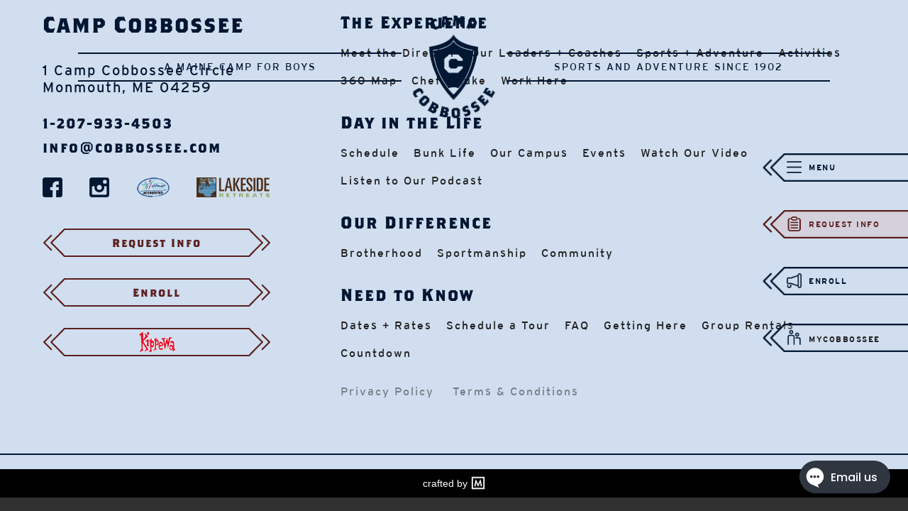

--- FILE ---
content_type: text/html; charset=UTF-8
request_url: https://www.campcobbossee.com/author/skennedy/
body_size: 8910
content:
<!doctype html>
<html lang="en-US" prefix="og: http://ogp.me/ns#">
<head>
	<meta charset="UTF-8"/>
	<meta name="viewport" content="width=device-width, initial-scale=1.0, maximum-scale=1.0, user-scalable=0"/>
  <meta name="description" content=""/>
  <meta name="cob-theme-url" content="https://www.campcobbossee.com/wordpress/wp-content/themes/cob"/>
	<link rel="pingback" href="https://www.campcobbossee.com/wordpress/xmlrpc.php"/>

	<link type="text/css" media="all" href="https://www.campcobbossee.com/wordpress/wp-content/cache/autoptimize/css/autoptimize_adc97b0054a0dd98ccd29c3282113a2e.css" rel="stylesheet" /><title>Sean Kennedy, Author at Camp Cobbossee</title>

	<title>Sean Kennedy, Author at Camp Cobbossee</title>

<!-- This site is optimized with the Yoast SEO plugin v7.1 - https://yoast.com/wordpress/plugins/seo/ -->
<link rel="canonical" href="https://www.campcobbossee.com/author/skennedy/" />
<meta property="og:locale" content="en_US" />
<meta property="og:type" content="object" />
<meta property="og:title" content="Sean Kennedy, Author at Camp Cobbossee" />
<meta property="og:url" content="https://www.campcobbossee.com/author/skennedy/" />
<meta property="og:site_name" content="Camp Cobbossee" />
<meta name="twitter:card" content="summary" />
<meta name="twitter:title" content="Sean Kennedy, Author at Camp Cobbossee" />
<script type='application/ld+json'>{"@context":"https:\/\/schema.org","@type":"Organization","url":"https:\/\/www.campcobbossee.com\/","sameAs":[],"@id":"#organization","name":"Camp Cobbossee","logo":"https:\/\/www.campcobbossee.com\/wp-content\/uploads\/2017\/02\/logo-1.png"}</script>
<!-- / Yoast SEO plugin. -->

<link rel='dns-prefetch' href='//maps.googleapis.com' />
<link rel='dns-prefetch' href='//a.optmstr.com' />
<link rel='dns-prefetch' href='//s.w.org' />
<link rel="alternate" type="application/rss+xml" title="Camp Cobbossee &raquo; Feed" href="https://www.campcobbossee.com/feed/" />
<link rel="alternate" type="application/rss+xml" title="Camp Cobbossee &raquo; Comments Feed" href="https://www.campcobbossee.com/comments/feed/" />
<link rel="alternate" type="application/rss+xml" title="Camp Cobbossee &raquo; Posts by Sean Kennedy Feed" href="https://www.campcobbossee.com/author/skennedy/feed/" />
		<script type="text/javascript">
			window._wpemojiSettings = {"baseUrl":"https:\/\/s.w.org\/images\/core\/emoji\/11\/72x72\/","ext":".png","svgUrl":"https:\/\/s.w.org\/images\/core\/emoji\/11\/svg\/","svgExt":".svg","source":{"concatemoji":"https:\/\/www.campcobbossee.com\/wordpress\/wp-includes\/js\/wp-emoji-release.min.js?ver=4.9.28"}};
			!function(e,a,t){var n,r,o,i=a.createElement("canvas"),p=i.getContext&&i.getContext("2d");function s(e,t){var a=String.fromCharCode;p.clearRect(0,0,i.width,i.height),p.fillText(a.apply(this,e),0,0);e=i.toDataURL();return p.clearRect(0,0,i.width,i.height),p.fillText(a.apply(this,t),0,0),e===i.toDataURL()}function c(e){var t=a.createElement("script");t.src=e,t.defer=t.type="text/javascript",a.getElementsByTagName("head")[0].appendChild(t)}for(o=Array("flag","emoji"),t.supports={everything:!0,everythingExceptFlag:!0},r=0;r<o.length;r++)t.supports[o[r]]=function(e){if(!p||!p.fillText)return!1;switch(p.textBaseline="top",p.font="600 32px Arial",e){case"flag":return s([55356,56826,55356,56819],[55356,56826,8203,55356,56819])?!1:!s([55356,57332,56128,56423,56128,56418,56128,56421,56128,56430,56128,56423,56128,56447],[55356,57332,8203,56128,56423,8203,56128,56418,8203,56128,56421,8203,56128,56430,8203,56128,56423,8203,56128,56447]);case"emoji":return!s([55358,56760,9792,65039],[55358,56760,8203,9792,65039])}return!1}(o[r]),t.supports.everything=t.supports.everything&&t.supports[o[r]],"flag"!==o[r]&&(t.supports.everythingExceptFlag=t.supports.everythingExceptFlag&&t.supports[o[r]]);t.supports.everythingExceptFlag=t.supports.everythingExceptFlag&&!t.supports.flag,t.DOMReady=!1,t.readyCallback=function(){t.DOMReady=!0},t.supports.everything||(n=function(){t.readyCallback()},a.addEventListener?(a.addEventListener("DOMContentLoaded",n,!1),e.addEventListener("load",n,!1)):(e.attachEvent("onload",n),a.attachEvent("onreadystatechange",function(){"complete"===a.readyState&&t.readyCallback()})),(n=t.source||{}).concatemoji?c(n.concatemoji):n.wpemoji&&n.twemoji&&(c(n.twemoji),c(n.wpemoji)))}(window,document,window._wpemojiSettings);
		</script>
		







            <script>
                if (document.location.protocol != "https:") {
                    document.location = document.URL.replace(/^http:/i, "https:");
                }
            </script>
            <script type='text/javascript' src='https://www.campcobbossee.com/wordpress/wp-includes/js/jquery/jquery.js?ver=1.12.4'></script>



<script type='text/javascript' data-cfasync="false" id="omapi-script" async="async" src='https://a.optmstr.com/app/js/api.min.js?ver=1.3.4'></script>
<link rel='https://api.w.org/' href='https://www.campcobbossee.com/wp-json/' />
<link rel="EditURI" type="application/rsd+xml" title="RSD" href="https://www.campcobbossee.com/wordpress/xmlrpc.php?rsd" />
<link rel="wlwmanifest" type="application/wlwmanifest+xml" href="https://www.campcobbossee.com/wordpress/wp-includes/wlwmanifest.xml" /> 
<meta name="generator" content="WordPress 4.9.28" />

<!-- Google Tag Manager for WordPress by DuracellTomi - http://duracelltomi.com -->
<script data-cfasync="false" type="text/javascript">
	var gtm4wp_datalayer_name = "dataLayer";
	var dataLayer = dataLayer || [];
	dataLayer.push({"pagePostType":false,"pagePostType2":"author-","pagePostAuthor":""});
</script>
<script data-cfasync="false">(function(w,d,s,l,i){w[l]=w[l]||[];w[l].push({'gtm.start':
new Date().getTime(),event:'gtm.js'});var f=d.getElementsByTagName(s)[0],
j=d.createElement(s),dl=l!='dataLayer'?'&l='+l:'';j.async=true;j.src=
'//www.googletagmanager.com/gtm.'+'js?id='+i+dl;f.parentNode.insertBefore(j,f);
})(window,document,'script','dataLayer','GTM-WVB6RG2');</script>
<!-- End Google Tag Manager -->
<!-- End Google Tag Manager for WordPress by DuracellTomi -->
<link rel="icon" href="https://www.campcobbossee.com/wordpress/wp-content/uploads/2017/02/cropped-logo-1-36x36.png" sizes="32x32" />
<link rel="icon" href="https://www.campcobbossee.com/wordpress/wp-content/uploads/2017/02/cropped-logo-1-300x300.png" sizes="192x192" />
<link rel="apple-touch-icon-precomposed" href="https://www.campcobbossee.com/wordpress/wp-content/uploads/2017/02/cropped-logo-1-300x300.png" />
<meta name="msapplication-TileImage" content="https://www.campcobbossee.com/wordpress/wp-content/uploads/2017/02/cropped-logo-1-300x300.png" />
</head>
<body data-rsssl=1 class="archive author author-skennedy author-2 custom-background wp-custom-logo ">
<!-- Google Tag Manager (noscript) -->
<noscript><iframe src="//www.googletagmanager.com/ns.html?id=GTM-WVB6RG2"
height="0" width="0" style="display:none;visibility:hidden"></iframe></noscript>
<!-- End Google Tag Manager (noscript) --><br style="display:none;" data-theme-url="https://www.campcobbossee.com/wordpress/wp-content/themes/cob">
	<header id="pagetop" class="site-head">

		<h1 class="logo">
							<span class="line">
					A Maine Camp for Boys				</span>

				<div class="img-wrapper">
					<div class="img">
						<a href="https://www.campcobbossee.com" title="Camp Cobbossee" data-track='{"hitType":"event","eventCategory":"Header: Logo","eventAction":"click","eventLabel":"https:\/\/www.campcobbossee.com\/author\/skennedy"}'>
							<img src="https://www.campcobbossee.com/wordpress/wp-content/uploads/2017/02/logo-1.png" width="150.5" height="150.5" alt="Camp Cobbossee" />
							<img src="https://www.campcobbossee.com/wordpress/wp-content/uploads/2017/04/logo-1-alt.png" width="150.5" height="150.5" alt="Camp Cobbossee" class="alt" />
						</a>
					</div>
				</div>

				<span class="line">
					Sports and Adventure Since 1902				</span>
					</h1>

		<button type="button" class="burger">
			<span class="menu open">
				<img src="https://www.campcobbossee.com/wordpress/wp-content/themes/cob/images/menu.png" alt="icon" >
			</span>
			<span class="menu close" style="display: none">
				<img src="https://www.campcobbossee.com/wordpress/wp-content/themes/cob/images/menu_close.png" alt="icon" >
			</span>
		</button>

		<div class="navigation-wrapper">
			<div class="cont_menu">
				<span class="button-wrap">
					<button type="button" class="nav-btn js-cob-navigation-button js-cob-navigation-menu" data-track='{"hitType":"event","eventCategory":"Navigation: Menu","eventAction":"click","eventLabel":"https:\/\/www.campcobbossee.com\/author\/skennedy"}' data-history-slug="navigation">
						<img src="https://www.campcobbossee.com/wordpress/wp-content/themes/cob/images/menu.png" alt="icon" >
						<span class="menu">MENU</span>
					</button>
				</span>

				<span class="button-wrap">
				<button type="button" class="nav-btn-req js-cob-navigation-button js-cob-navigation-request-info" style="margin-top:80px" data-track='{"hitType":"event","eventCategory":"Navigation: Request Info","eventAction":"click","eventLabel":"https:\/\/www.campcobbossee.com\/author\/skennedy"}' data-history-slug="request-info">
					<div class="nav-btn-line"></div>
					<img src="https://www.campcobbossee.com/wordpress/wp-content/themes/cob/images/info_over.png" alt="icon" >
					<span class="menu">REQUEST INFO</span>
				</button>
				</span>

									<a href="https://cobbossee.campintouch.com/ui/forms/application/camper/App" class="button-wrap js-cob-navigation-enroll" target="_blank" data-track='{"hitType":"event","eventCategory":"Navigation: Enroll","eventAction":"click","eventLabel":"https:\/\/www.campcobbossee.com\/author\/skennedy"}'>
						<button type="button" class="nav-btn-enroll" style="margin-top:160px">
							<div class="nav-btn-line"></div>
							<img src="https://www.campcobbossee.com/wordpress/wp-content/themes/cob/images/enroll.png" alt="icon" >
							<span class="menu">ENROLL</span>
						</button>
					</a>
				
									<a href="https://cobbossee.campintouch.com/v2/login/login.aspx" class="button-wrap js-cob-navigation-my-cobbossee" target="_blank" data-track='{"hitType":"event","eventCategory":"Navigation: My Cobbossee","eventAction":"click","eventLabel":"https:\/\/www.campcobbossee.com\/author\/skennedy"}'>
						<button type="button" class="nav-btn-cobbossee" style="margin-top:240px">
							<div class="nav-btn-line"></div>
							<img src="https://www.campcobbossee.com/wordpress/wp-content/themes/cob/images/account.png" alt="icon" >
							<span class="menu">MYCOBBOSSEE</span>
						</button>
					</a>
				
			</div>

			<nav class="gnav" data-gnav aria-expanded="false">
				<img id="arrow_right_menu" class="arrow_right_menu" src="https://www.campcobbossee.com/wordpress/wp-content/themes/cob/images/arrow_right.png" style="display:none" alt="icon" >

				<div class="menu-site-navigation-container"><ul><li id="menu-item-1166" class="menu-item menu-item-type-post_type menu-item-object-page menu-item-has-children menu-item-1166"><a href="https://www.campcobbossee.com/experience/" class="menu-image-title-after menu-image-not-hovered"><img width="150" height="150" src="https://www.campcobbossee.com/wordpress/wp-content/uploads/2017/02/badgeExperienceLightOutline-150x150.png" class="menu-image menu-image-title-after" alt="" srcset="https://www.campcobbossee.com/wordpress/wp-content/uploads/2017/02/badgeExperienceLightOutline-150x150.png 150w, https://www.campcobbossee.com/wordpress/wp-content/uploads/2017/02/badgeExperienceLightOutline-300x300.png 300w, https://www.campcobbossee.com/wordpress/wp-content/uploads/2017/02/badgeExperienceLightOutline-768x768.png 768w, https://www.campcobbossee.com/wordpress/wp-content/uploads/2017/02/badgeExperienceLightOutline-475x475.png 475w, https://www.campcobbossee.com/wordpress/wp-content/uploads/2017/02/badgeExperienceLightOutline-950x950.png 950w, https://www.campcobbossee.com/wordpress/wp-content/uploads/2017/02/badgeExperienceLightOutline-512x512.png 512w, https://www.campcobbossee.com/wordpress/wp-content/uploads/2017/02/badgeExperienceLightOutline-384x384.png 384w, https://www.campcobbossee.com/wordpress/wp-content/uploads/2017/02/badgeExperienceLightOutline-360x360.png 360w, https://www.campcobbossee.com/wordpress/wp-content/uploads/2017/02/badgeExperienceLightOutline-24x24.png 24w, https://www.campcobbossee.com/wordpress/wp-content/uploads/2017/02/badgeExperienceLightOutline-36x36.png 36w, https://www.campcobbossee.com/wordpress/wp-content/uploads/2017/02/badgeExperienceLightOutline-48x48.png 48w, https://www.campcobbossee.com/wordpress/wp-content/uploads/2017/02/badgeExperienceLightOutline.png 1000w" sizes="(max-width: 150px) 100vw, 150px" /><span class="menu-image-title"><span class="item-menu">The Experience</span></span></a>
<ul class="sub-menu">
	<li id="menu-item-1167" class="menu-item menu-item-type-custom menu-item-object-custom menu-item-1167"><a href="/experience/#director" class="menu-image-title-after"><span class="menu-image-title"><span class="item-menu">Meet the Director</span></span></a></li>
	<li id="menu-item-2280" class="menu-item menu-item-type-custom menu-item-object-custom menu-item-2280"><a href="/experience/#leaders" class="menu-image-title-after"><span class="menu-image-title"><span class="item-menu">Our Leaders + Coaches</span></span></a></li>
	<li id="menu-item-1168" class="menu-item menu-item-type-custom menu-item-object-custom menu-item-1168"><a href="/experience/#sports" class="menu-image-title-after"><span class="menu-image-title"><span class="item-menu">Sports + Adventure</span></span></a></li>
	<li id="menu-item-2717" class="menu-item menu-item-type-custom menu-item-object-custom menu-item-2717"><a href="/experience/#activities" class="menu-image-title-after"><span class="menu-image-title"><span class="item-menu">Activities</span></span></a></li>
	<li id="menu-item-1169" class="menu-item menu-item-type-custom menu-item-object-custom menu-item-1169"><a href="/experience/#map" class="menu-image-title-after"><span class="menu-image-title"><span class="item-menu">360 Map</span></span></a></li>
	<li id="menu-item-1170" class="menu-item menu-item-type-custom menu-item-object-custom menu-item-1170"><a href="/experience/#chef" class="menu-image-title-after"><span class="menu-image-title"><span class="item-menu">Chef Foluke</span></span></a></li>
	<li id="menu-item-1171" class="highlight menu-item menu-item-type-custom menu-item-object-custom menu-item-1171"><a href="/experience/#work" class="menu-image-title-after"><span class="menu-image-title"><span class="item-menu">Work Here</span></span></a></li>
</ul>
</li>
<li id="menu-item-1165" class="menu-item menu-item-type-post_type menu-item-object-page menu-item-has-children menu-item-1165"><a href="https://www.campcobbossee.com/day-life/" class="menu-image-title-after menu-image-not-hovered"><img width="150" height="150" src="https://www.campcobbossee.com/wordpress/wp-content/uploads/2017/02/badgeDayLightOutline-150x150.png" class="menu-image menu-image-title-after" alt="" srcset="https://www.campcobbossee.com/wordpress/wp-content/uploads/2017/02/badgeDayLightOutline-150x150.png 150w, https://www.campcobbossee.com/wordpress/wp-content/uploads/2017/02/badgeDayLightOutline-300x300.png 300w, https://www.campcobbossee.com/wordpress/wp-content/uploads/2017/02/badgeDayLightOutline-768x769.png 768w, https://www.campcobbossee.com/wordpress/wp-content/uploads/2017/02/badgeDayLightOutline-475x475.png 475w, https://www.campcobbossee.com/wordpress/wp-content/uploads/2017/02/badgeDayLightOutline-950x950.png 950w, https://www.campcobbossee.com/wordpress/wp-content/uploads/2017/02/badgeDayLightOutline-512x513.png 512w, https://www.campcobbossee.com/wordpress/wp-content/uploads/2017/02/badgeDayLightOutline-384x384.png 384w, https://www.campcobbossee.com/wordpress/wp-content/uploads/2017/02/badgeDayLightOutline-360x360.png 360w, https://www.campcobbossee.com/wordpress/wp-content/uploads/2017/02/badgeDayLightOutline-24x24.png 24w, https://www.campcobbossee.com/wordpress/wp-content/uploads/2017/02/badgeDayLightOutline-36x36.png 36w, https://www.campcobbossee.com/wordpress/wp-content/uploads/2017/02/badgeDayLightOutline-48x48.png 48w, https://www.campcobbossee.com/wordpress/wp-content/uploads/2017/02/badgeDayLightOutline.png 1000w" sizes="(max-width: 150px) 100vw, 150px" /><span class="menu-image-title"><span class="item-menu">Day in the Life</span></span></a>
<ul class="sub-menu">
	<li id="menu-item-1172" class="menu-item menu-item-type-custom menu-item-object-custom menu-item-1172"><a href="/day-life/#schedule" class="menu-image-title-after"><span class="menu-image-title"><span class="item-menu">Schedule</span></span></a></li>
	<li id="menu-item-1173" class="menu-item menu-item-type-custom menu-item-object-custom menu-item-1173"><a href="/day-life/#bunks" class="menu-image-title-after"><span class="menu-image-title"><span class="item-menu">Bunk Life</span></span></a></li>
	<li id="menu-item-1174" class="menu-item menu-item-type-custom menu-item-object-custom menu-item-1174"><a href="/day-life/#the_grounds" class="menu-image-title-after"><span class="menu-image-title"><span class="item-menu">Our Campus</span></span></a></li>
	<li id="menu-item-1175" class="menu-item menu-item-type-custom menu-item-object-custom menu-item-1175"><a href="/day-life/#events" class="menu-image-title-after"><span class="menu-image-title"><span class="item-menu">Events</span></span></a></li>
	<li id="menu-item-2877" class="menu-item menu-item-type-custom menu-item-object-custom menu-item-2877"><a href="/#video-link" class="menu-image-title-after"><span class="menu-image-title"><span class="item-menu">Watch Our Video</span></span></a></li>
	<li id="menu-item-3039" class="menu-item menu-item-type-custom menu-item-object-custom menu-item-3039"><a href="/#podcast" class="menu-image-title-after"><span class="menu-image-title"><span class="item-menu">Listen to Our Podcast</span></span></a></li>
</ul>
</li>
<li id="menu-item-1164" class="menu-item menu-item-type-post_type menu-item-object-page menu-item-has-children menu-item-1164"><a href="https://www.campcobbossee.com/difference/" class="menu-image-title-after menu-image-not-hovered"><img width="150" height="150" src="https://www.campcobbossee.com/wordpress/wp-content/uploads/2017/02/badgeDifferenceLightOutline-150x150.png" class="menu-image menu-image-title-after" alt="" srcset="https://www.campcobbossee.com/wordpress/wp-content/uploads/2017/02/badgeDifferenceLightOutline-150x150.png 150w, https://www.campcobbossee.com/wordpress/wp-content/uploads/2017/02/badgeDifferenceLightOutline-300x300.png 300w, https://www.campcobbossee.com/wordpress/wp-content/uploads/2017/02/badgeDifferenceLightOutline-768x769.png 768w, https://www.campcobbossee.com/wordpress/wp-content/uploads/2017/02/badgeDifferenceLightOutline-475x475.png 475w, https://www.campcobbossee.com/wordpress/wp-content/uploads/2017/02/badgeDifferenceLightOutline-950x950.png 950w, https://www.campcobbossee.com/wordpress/wp-content/uploads/2017/02/badgeDifferenceLightOutline-512x513.png 512w, https://www.campcobbossee.com/wordpress/wp-content/uploads/2017/02/badgeDifferenceLightOutline-384x384.png 384w, https://www.campcobbossee.com/wordpress/wp-content/uploads/2017/02/badgeDifferenceLightOutline-360x360.png 360w, https://www.campcobbossee.com/wordpress/wp-content/uploads/2017/02/badgeDifferenceLightOutline-24x24.png 24w, https://www.campcobbossee.com/wordpress/wp-content/uploads/2017/02/badgeDifferenceLightOutline-36x36.png 36w, https://www.campcobbossee.com/wordpress/wp-content/uploads/2017/02/badgeDifferenceLightOutline-48x48.png 48w, https://www.campcobbossee.com/wordpress/wp-content/uploads/2017/02/badgeDifferenceLightOutline.png 1000w" sizes="(max-width: 150px) 100vw, 150px" /><span class="menu-image-title"><span class="item-menu">Our Difference</span></span></a>
<ul class="sub-menu">
	<li id="menu-item-1177" class="menu-item menu-item-type-custom menu-item-object-custom menu-item-1177"><a href="/difference/#brotherhood" class="menu-image-title-after"><span class="menu-image-title"><span class="item-menu">Brotherhood</span></span></a></li>
	<li id="menu-item-1178" class="menu-item menu-item-type-custom menu-item-object-custom menu-item-1178"><a href="/difference/#sportmanship" class="menu-image-title-after"><span class="menu-image-title"><span class="item-menu">Sportmanship</span></span></a></li>
	<li id="menu-item-1179" class="menu-item menu-item-type-custom menu-item-object-custom menu-item-1179"><a href="/difference/#community" class="menu-image-title-after"><span class="menu-image-title"><span class="item-menu">Community</span></span></a></li>
</ul>
</li>
<li id="menu-item-1163" class="menu-item menu-item-type-post_type menu-item-object-page menu-item-has-children menu-item-1163"><a href="https://www.campcobbossee.com/need-know/" class="menu-image-title-after menu-image-not-hovered"><img width="150" height="150" src="https://www.campcobbossee.com/wordpress/wp-content/uploads/2017/02/badgeNeedLightOutline-150x150.png" class="menu-image menu-image-title-after" alt="" srcset="https://www.campcobbossee.com/wordpress/wp-content/uploads/2017/02/badgeNeedLightOutline-150x150.png 150w, https://www.campcobbossee.com/wordpress/wp-content/uploads/2017/02/badgeNeedLightOutline-300x300.png 300w, https://www.campcobbossee.com/wordpress/wp-content/uploads/2017/02/badgeNeedLightOutline-768x768.png 768w, https://www.campcobbossee.com/wordpress/wp-content/uploads/2017/02/badgeNeedLightOutline-475x475.png 475w, https://www.campcobbossee.com/wordpress/wp-content/uploads/2017/02/badgeNeedLightOutline-950x950.png 950w, https://www.campcobbossee.com/wordpress/wp-content/uploads/2017/02/badgeNeedLightOutline-512x512.png 512w, https://www.campcobbossee.com/wordpress/wp-content/uploads/2017/02/badgeNeedLightOutline-384x384.png 384w, https://www.campcobbossee.com/wordpress/wp-content/uploads/2017/02/badgeNeedLightOutline-360x360.png 360w, https://www.campcobbossee.com/wordpress/wp-content/uploads/2017/02/badgeNeedLightOutline-24x24.png 24w, https://www.campcobbossee.com/wordpress/wp-content/uploads/2017/02/badgeNeedLightOutline-36x36.png 36w, https://www.campcobbossee.com/wordpress/wp-content/uploads/2017/02/badgeNeedLightOutline-48x48.png 48w, https://www.campcobbossee.com/wordpress/wp-content/uploads/2017/02/badgeNeedLightOutline.png 1000w" sizes="(max-width: 150px) 100vw, 150px" /><span class="menu-image-title"><span class="item-menu">Need to Know</span></span></a>
<ul class="sub-menu">
	<li id="menu-item-1180" class="menu-item menu-item-type-custom menu-item-object-custom menu-item-1180"><a href="/need-know/#dates_rates" class="menu-image-title-after"><span class="menu-image-title"><span class="item-menu">Dates + Rates</span></span></a></li>
	<li id="menu-item-1182" class="menu-item menu-item-type-custom menu-item-object-custom menu-item-1182"><a href="/need-know/#schedule_tour" class="menu-image-title-after"><span class="menu-image-title"><span class="item-menu">Schedule a Tour</span></span></a></li>
	<li id="menu-item-1184" class="menu-item menu-item-type-custom menu-item-object-custom menu-item-1184"><a href="/need-know/#faq" class="menu-image-title-after"><span class="menu-image-title"><span class="item-menu">FAQ</span></span></a></li>
	<li id="menu-item-1185" class="menu-item menu-item-type-custom menu-item-object-custom menu-item-1185"><a href="/need-know/#getting_here" class="menu-image-title-after"><span class="menu-image-title"><span class="item-menu">Getting Here</span></span></a></li>
	<li id="menu-item-3588" class="menu-item menu-item-type-custom menu-item-object-custom menu-item-3588"><a href="/grouprentals/" class="menu-image-title-after"><span class="menu-image-title"><span class="item-menu">Group Rentals</span></span></a></li>
	<li id="menu-item-1181" class="menu-item menu-item-type-custom menu-item-object-custom menu-item-1181"><a href="/need-know/#countdown" class="menu-image-title-after"><span class="menu-image-title"><span class="item-menu">Countdown</span></span></a></li>
</ul>
</li>
</ul></div>				<div class="overlay" id="overlay_menu" style="display:none"></div>
			</nav>

			<nav class="gnav" data-gnav-req aria-expanded="false">
				<img id="arrow_right_req" class="arrow_right_menu" src="https://www.campcobbossee.com/wordpress/wp-content/themes/cob/images/arrow_right.png" style="display:none" alt="icon" >

				<div class="menu-menu_main-container">
					
                <div class='gf_browser_chrome gform_wrapper' id='gform_wrapper_4' ><a id='gf_4' class='gform_anchor' ></a><form method='post' enctype='multipart/form-data' target='gform_ajax_frame_4' id='gform_4'  action='/author/skennedy/#gf_4'>
                        <div class='gform_heading'>
                            <h3 class='gform_title'>Request Info (Navigation)</h3>
                        </div>
                        <div class='gform_body'><ul id='gform_fields_4' class='gform_fields top_label form_sublabel_below description_below'><li id='field_4_1' class='gfield gfield_contains_required field_sublabel_below field_description_below gfield_visibility_visible' ><label class='gfield_label' for='input_4_1' >First Name<span class='gfield_required'>*</span></label><div class='ginput_container ginput_container_text'><input name='input_1' id='input_4_1' type='text' value='' class='medium'  tabindex='1'   aria-required="true" aria-invalid="false" /></div></li><li id='field_4_2' class='gfield gfield_contains_required field_sublabel_below field_description_below gfield_visibility_visible' ><label class='gfield_label' for='input_4_2' >Last Name<span class='gfield_required'>*</span></label><div class='ginput_container ginput_container_text'><input name='input_2' id='input_4_2' type='text' value='' class='medium'  tabindex='2'   aria-required="true" aria-invalid="false" /></div></li><li id='field_4_3' class='gfield gfield_contains_required field_sublabel_below field_description_below gfield_visibility_visible' ><label class='gfield_label' for='input_4_3' >Email<span class='gfield_required'>*</span></label><div class='ginput_container ginput_container_email'>
                            <input name='input_3' id='input_4_3' type='text' value='' class='medium' tabindex='3'    aria-required="true" aria-invalid="false"/>
                        </div></li><li id='field_4_4' class='gfield gfield_contains_required field_sublabel_below field_description_below gfield_visibility_visible' ><label class='gfield_label' for='input_4_4' >Phone<span class='gfield_required'>*</span></label><div class='ginput_container ginput_container_phone'><input name='input_4' id='input_4_4' type='text' value='' class='medium' tabindex='4'   aria-required="true" aria-invalid="false" /></div></li><li id='field_4_5' class='gfield field_sublabel_below field_description_below gfield_visibility_visible' ><label class='gfield_label' for='input_4_5' >Relationship to Camper</label><div class='ginput_container ginput_container_text'><input name='input_5' id='input_4_5' type='text' value='' class='medium'  tabindex='5'    aria-invalid="false" /></div></li><li id='field_4_6' class='gfield field_sublabel_below field_description_below gfield_visibility_visible' ><label class='gfield_label' for='input_4_6' >How did You Hear About Us?</label><div class='ginput_container ginput_container_text'><input name='input_6' id='input_4_6' type='text' value='' class='medium'  tabindex='6'    aria-invalid="false" /></div></li><li id='field_4_8' class='gfield gfield_contains_required field_sublabel_below field_description_below gfield_visibility_visible' ><label class='gfield_label gfield_label_before_complex' for='input_4_8_1' >Address<span class='gfield_required'>*</span></label>    
                    <div class='ginput_complex ginput_container has_street has_city has_state has_zip ginput_container_address gfield_trigger_change' id='input_4_8' >
                         <span class='ginput_full address_line_1' id='input_4_8_1_container' >
                                        <input type='text' name='input_8.1' id='input_4_8_1' value='' tabindex='7'  />
                                        <label for='input_4_8_1' id='input_4_8_1_label' >Street</label>
                                    </span><span class='ginput_left address_city' id='input_4_8_3_container' >
                                    <input type='text' name='input_8.3' id='input_4_8_3' value='' tabindex='8'  />
                                    <label for='input_4_8_3' id='input_4_8_3_label' >City</label>
                                 </span><span class='ginput_right address_state' id='input_4_8_4_container' >
                                        <input type='text' name='input_8.4' id='input_4_8_4' value='' tabindex='10'    />
                                        <label for='input_4_8_4' id='input_4_8_4_label' >State</label>
                                      </span><span class='ginput_left address_zip' id='input_4_8_5_container' >
                                    <input type='text' name='input_8.5' id='input_4_8_5' value='' tabindex='11'  />
                                    <label for='input_4_8_5' id='input_4_8_5_label' >Zip Code</label>
                                </span><input type='hidden' class='gform_hidden' name='input_8.6' id='input_4_8_6' value='United States'/>
                    <div class='gf_clear gf_clear_complex'></div>
                </div></li><li id='field_4_10' class='gfield gfield_contains_required field_sublabel_below field_description_below gfield_visibility_visible' ><label class='gfield_label' for='input_4_10' >Camper Name<span class='gfield_required'>*</span></label><div class='ginput_container ginput_container_text'><input name='input_10' id='input_4_10' type='text' value='' class='medium'  tabindex='12'   aria-required="true" aria-invalid="false" /></div></li><li id='field_4_11' class='gfield gfield_contains_required field_sublabel_below field_description_below gfield_visibility_visible' ><label class='gfield_label' for='input_4_11' >Grade<span class='gfield_required'>*</span></label><div class='ginput_container ginput_container_text'><input name='input_11' id='input_4_11' type='text' value='' class='medium'  tabindex='13'   aria-required="true" aria-invalid="false" /></div></li><li id='field_4_12' class='gfield gfield_contains_required field_sublabel_below field_description_below gfield_visibility_visible' ><label class='gfield_label' for='input_4_12' >Session Date<span class='gfield_required'>*</span></label><div class='ginput_container ginput_container_date'>
                            <input name='input_12' id='input_4_12' type='text' value='' class='datepicker medium mdy datepicker_no_icon' tabindex='14'  />
                        </div>
                        <input type='hidden' id='gforms_calendar_icon_input_4_12' class='gform_hidden' value='https://www.campcobbossee.com/wordpress/wp-content/plugins/gravityforms/images/calendar.png'/></li>
                            </ul></div>
        <div class='gform_footer top_label'> <!DOCTYPE html PUBLIC "-//W3C//DTD HTML 4.0 Transitional//EN" "http://www.w3.org/TR/REC-html40/loose.dtd">
<html><body><input type="submit" id="gform_submit_button_4" class="gform_button button" value="Submit" tabindex="15" onclick='if(window["gf_submitting_4"]){return false;}  window["gf_submitting_4"]=true;  ' onkeypress='if( event.keyCode == 13 ){ if(window["gf_submitting_4"]){return false;} window["gf_submitting_4"]=true;  jQuery("#gform_4").trigger("submit",[true]); }' data-track='{"hitType":"event","eventCategory":"Form: Request Info (Navigation): Submit","eventAction":"click","eventLabel":"https:\/\/www.campcobbossee.com\/author\/skennedy","transport":"beacon"}'><script type="text/javascript" defer src="https://www.campcobbossee.com/wordpress/wp-content/cache/autoptimize/js/autoptimize_7e59f0eca07534e740a9eb1ae09c714c.js"></script><script defer src="https://static.cloudflareinsights.com/beacon.min.js/vcd15cbe7772f49c399c6a5babf22c1241717689176015" integrity="sha512-ZpsOmlRQV6y907TI0dKBHq9Md29nnaEIPlkf84rnaERnq6zvWvPUqr2ft8M1aS28oN72PdrCzSjY4U6VaAw1EQ==" data-cf-beacon='{"version":"2024.11.0","token":"514f65fbe25d4f7fb1a2f9e3a0aec6f6","r":1,"server_timing":{"name":{"cfCacheStatus":true,"cfEdge":true,"cfExtPri":true,"cfL4":true,"cfOrigin":true,"cfSpeedBrain":true},"location_startswith":null}}' crossorigin="anonymous"></script>
</body></html>
<a href="/cdn-cgi/l/email-protection#e58c8b838aa586848895868a87878a96968080cb868a88" title="Schedule a Tour" class="button button-alt" data-track='{"hitType":"event","eventCategory":"Form: Request Info (Navigation): Schedule a Tour","eventAction":"click","eventLabel":"https:\/\/www.campcobbossee.com\/author\/skennedy"}'>Schedule a Tour</a> <input type='hidden' name='gform_ajax' value='form_id=4&amp;title=1&amp;description=&amp;tabindex=1' />
            <input type='hidden' class='gform_hidden' name='is_submit_4' value='1' />
            <input type='hidden' class='gform_hidden' name='gform_submit' value='4' />
            
            <input type='hidden' class='gform_hidden' name='gform_unique_id' value='' />
            <input type='hidden' class='gform_hidden' name='state_4' value='WyJbXSIsIjIxMzAxMmY2YTg3MmQzMGIxY2YwNjMzMTJkNGVhNzE0Il0=' />
            <input type='hidden' class='gform_hidden' name='gform_target_page_number_4' id='gform_target_page_number_4' value='0' />
            <input type='hidden' class='gform_hidden' name='gform_source_page_number_4' id='gform_source_page_number_4' value='1' />
            <input type='hidden' name='gform_field_values' value='' />
            
        </div>
                        </form>
                        </div>
                <iframe style='display:none;width:0px;height:0px;' src='about:blank' name='gform_ajax_frame_4' id='gform_ajax_frame_4'>This iframe contains the logic required to handle Ajax powered Gravity Forms.</iframe>
                <script data-cfasync="false" src="/cdn-cgi/scripts/5c5dd728/cloudflare-static/email-decode.min.js"></script><script type='text/javascript'>jQuery(document).ready(function($){gformInitSpinner( 4, 'https://www.campcobbossee.com/wordpress/wp-content/plugins/gravityforms/images/spinner.gif' );jQuery('#gform_ajax_frame_4').load( function(){var contents = jQuery(this).contents().find('*').html();var is_postback = contents.indexOf('GF_AJAX_POSTBACK') >= 0;if(!is_postback){return;}var form_content = jQuery(this).contents().find('#gform_wrapper_4');var is_confirmation = jQuery(this).contents().find('#gform_confirmation_wrapper_4').length > 0;var is_redirect = contents.indexOf('gformRedirect(){') >= 0;var is_form = form_content.length > 0 && ! is_redirect && ! is_confirmation;if(is_form){jQuery('#gform_wrapper_4').html(form_content.html());if(form_content.hasClass('gform_validation_error')){jQuery('#gform_wrapper_4').addClass('gform_validation_error');} else {jQuery('#gform_wrapper_4').removeClass('gform_validation_error');}setTimeout( function() { /* delay the scroll by 50 milliseconds to fix a bug in chrome */ jQuery(document).scrollTop(jQuery('#gform_wrapper_4').offset().top); }, 50 );if(window['gformInitDatepicker']) {gformInitDatepicker();}if(window['gformInitPriceFields']) {gformInitPriceFields();}var current_page = jQuery('#gform_source_page_number_4').val();gformInitSpinner( 4, 'https://www.campcobbossee.com/wordpress/wp-content/plugins/gravityforms/images/spinner.gif' );jQuery(document).trigger('gform_page_loaded', [4, current_page]);window['gf_submitting_4'] = false;}else if(!is_redirect){var confirmation_content = jQuery(this).contents().find('.GF_AJAX_POSTBACK').html();if(!confirmation_content){confirmation_content = contents;}setTimeout(function(){jQuery('#gform_wrapper_4').replaceWith(confirmation_content);jQuery(document).scrollTop(jQuery('#gf_4').offset().top);jQuery(document).trigger('gform_confirmation_loaded', [4]);window['gf_submitting_4'] = false;}, 50);}else{jQuery('#gform_4').append(contents);if(window['gformRedirect']) {gformRedirect();}}jQuery(document).trigger('gform_post_render', [4, current_page]);} );} );</script><script type='text/javascript'> if(typeof gf_global == 'undefined') var gf_global = {"gf_currency_config":{"name":"U.S. Dollar","symbol_left":"$","symbol_right":"","symbol_padding":"","thousand_separator":",","decimal_separator":".","decimals":2},"base_url":"https:\/\/www.campcobbossee.com\/wordpress\/wp-content\/plugins\/gravityforms","number_formats":[],"spinnerUrl":"https:\/\/www.campcobbossee.com\/wordpress\/wp-content\/plugins\/gravityforms\/images\/spinner.gif"};jQuery(document).bind('gform_post_render', function(event, formId, currentPage){if(formId == 4) {if(!/(android)/i.test(navigator.userAgent)){jQuery('#input_4_4').mask('(999) 999-9999').bind('keypress', function(e){if(e.which == 13){jQuery(this).blur();} } );}} } );jQuery(document).bind('gform_post_conditional_logic', function(event, formId, fields, isInit){} );</script><script type='text/javascript'> jQuery(document).ready(function(){jQuery(document).trigger('gform_post_render', [4, 1]) } ); </script>
				</div>
				<div class="overlay" id="overlay_req" style="display:none"></div>
			</nav>
		</div>
	</header>

<div class="l-container l-gallery-container">
	<div>
						
		<div class="l-grid">
			
		</div><!-- /.l-grid -->

		<div class="l-grid">
			<div class="index-nav-links-wrapper">
				<div class="index-nav-links">
									</div>
			</div>
		</div>

	</div>
</div>

<div class="site-footer">
	<div class="header_footer"></div>
	<footer>
		<div class="footer_left">
							<div class="footer_title">Camp Cobbossee</div>
										<div class="footer_adress">1 Camp Cobbossee Circle Monmouth, ME 04259</div>
										<div class="footer_phone footer_email">
					<ul>
						<li><a href="tel:1-207-933-4503">1-207-933-4503</a></li>						<li><a href="/cdn-cgi/l/email-protection#c3aaada5ac83a0aca1a1acb0b0a6a6eda0acae"><span class="__cf_email__" data-cfemail="40292e262f00232f22222f333325256e232f2d">[email&#160;protected]</span></a></li>					</ul>
				</div>
			
			<div class="buttons_social">
									<a class="social_network" href="https://www.facebook.com/cobbossee" title="Follow us on Facebook" target="_blank"><img src="https://www.campcobbossee.com/wordpress/wp-content/themes/cob/images/facebook.png"> </a>
																	<a class="social_network" href="https://www.instagram.com/campcobbossee/" title="Follow us on Instagram" target="_blank"><img src="https://www.campcobbossee.com/wordpress/wp-content/themes/cob/images/instagram.png"> </a>
															<span class="social_network">
								<img src="https://www.campcobbossee.com/wordpress/wp-content/uploads/2017/04/aca.png" alt="American Camp Association">
							</span>
																		<a href="http://www.lakesideretreats.com/" title="Lakeside Retreats" target="_blank" class="social_network">
								<img src="https://www.campcobbossee.com/wordpress/wp-content/uploads/2017/04/lakeside.png" alt="Lakeside Retreats">
							</a>
																		</div>

			<div class="buttons">
									<a href="http://www.kippewa.com/"
          class="buttons_Footer nav-btn-sister-camp"
          title="Camp Kippewa for Girls"
          target="_blank"
           data-track='{"hitType":"event","eventCategory":"Footer: Camp Kippewa for Girls","eventAction":"click","eventLabel":"https:\/\/www.campcobbossee.com\/author\/skennedy","transport":"beacon"}'>
						<span style="display:none;">Camp Kippewa for Girls</span>
						<img src="https://www.campcobbossee.com/wordpress/wp-content/uploads/2017/12/kippewa.png" alt="Camp Kippewa for Girls" />
					</a>
				
									<a href="#request_info"
          class="buttons_Footer nav-btn-req"
           data-track='{"hitType":"event","eventCategory":"Footer: Request Info","eventAction":"click","eventLabel":"https:\/\/www.campcobbossee.com\/author\/skennedy"}'>Request Info</a>
				
									<a href="https://cobbossee.campintouch.com/ui/forms/application/camper/App"
          class="buttons_Footer nav-btn-enroll"
          title="Enroll"
          target="_blank"
           data-track='{"hitType":"event","eventCategory":"Footer: Enroll","eventAction":"click","eventLabel":"https:\/\/www.campcobbossee.com\/author\/skennedy"}'>Enroll</a>
							</div>

		</div>
		<div class="footer_right" >
			<div class="menu-site-navigation-container"><ul><li class="menu-item menu-item-type-post_type menu-item-object-page menu-item-has-children menu-item-1166"><a href="https://www.campcobbossee.com/experience/" class="menu-image-title-after menu-image-not-hovered"><img width="150" height="150" src="https://www.campcobbossee.com/wordpress/wp-content/uploads/2017/02/badgeExperienceLightOutline-150x150.png" class="menu-image menu-image-title-after" alt="" srcset="https://www.campcobbossee.com/wordpress/wp-content/uploads/2017/02/badgeExperienceLightOutline-150x150.png 150w, https://www.campcobbossee.com/wordpress/wp-content/uploads/2017/02/badgeExperienceLightOutline-300x300.png 300w, https://www.campcobbossee.com/wordpress/wp-content/uploads/2017/02/badgeExperienceLightOutline-768x768.png 768w, https://www.campcobbossee.com/wordpress/wp-content/uploads/2017/02/badgeExperienceLightOutline-475x475.png 475w, https://www.campcobbossee.com/wordpress/wp-content/uploads/2017/02/badgeExperienceLightOutline-950x950.png 950w, https://www.campcobbossee.com/wordpress/wp-content/uploads/2017/02/badgeExperienceLightOutline-512x512.png 512w, https://www.campcobbossee.com/wordpress/wp-content/uploads/2017/02/badgeExperienceLightOutline-384x384.png 384w, https://www.campcobbossee.com/wordpress/wp-content/uploads/2017/02/badgeExperienceLightOutline-360x360.png 360w, https://www.campcobbossee.com/wordpress/wp-content/uploads/2017/02/badgeExperienceLightOutline-24x24.png 24w, https://www.campcobbossee.com/wordpress/wp-content/uploads/2017/02/badgeExperienceLightOutline-36x36.png 36w, https://www.campcobbossee.com/wordpress/wp-content/uploads/2017/02/badgeExperienceLightOutline-48x48.png 48w, https://www.campcobbossee.com/wordpress/wp-content/uploads/2017/02/badgeExperienceLightOutline.png 1000w" sizes="(max-width: 150px) 100vw, 150px" /><span class="menu-image-title"><span class="item-menu-footer">The Experience</span></a>
<ul class="sub-menu">
	<li class="menu-item menu-item-type-custom menu-item-object-custom menu-item-1167"><a href="/experience/#director" class="menu-image-title-after"><span class="menu-image-title"><span class="item-menu-footer">Meet the Director</span></a></li>
	<li class="menu-item menu-item-type-custom menu-item-object-custom menu-item-2280"><a href="/experience/#leaders" class="menu-image-title-after"><span class="menu-image-title"><span class="item-menu-footer">Our Leaders + Coaches</span></a></li>
	<li class="menu-item menu-item-type-custom menu-item-object-custom menu-item-1168"><a href="/experience/#sports" class="menu-image-title-after"><span class="menu-image-title"><span class="item-menu-footer">Sports + Adventure</span></a></li>
	<li class="menu-item menu-item-type-custom menu-item-object-custom menu-item-2717"><a href="/experience/#activities" class="menu-image-title-after"><span class="menu-image-title"><span class="item-menu-footer">Activities</span></a></li>
	<li class="menu-item menu-item-type-custom menu-item-object-custom menu-item-1169"><a href="/experience/#map" class="menu-image-title-after"><span class="menu-image-title"><span class="item-menu-footer">360 Map</span></a></li>
	<li class="menu-item menu-item-type-custom menu-item-object-custom menu-item-1170"><a href="/experience/#chef" class="menu-image-title-after"><span class="menu-image-title"><span class="item-menu-footer">Chef Foluke</span></a></li>
	<li class="highlight menu-item menu-item-type-custom menu-item-object-custom menu-item-1171"><a href="/experience/#work" class="menu-image-title-after"><span class="menu-image-title"><span class="item-menu-footer">Work Here</span></a></li>
</ul>
</li>
<li class="menu-item menu-item-type-post_type menu-item-object-page menu-item-has-children menu-item-1165"><a href="https://www.campcobbossee.com/day-life/" class="menu-image-title-after menu-image-not-hovered"><img width="150" height="150" src="https://www.campcobbossee.com/wordpress/wp-content/uploads/2017/02/badgeDayLightOutline-150x150.png" class="menu-image menu-image-title-after" alt="" srcset="https://www.campcobbossee.com/wordpress/wp-content/uploads/2017/02/badgeDayLightOutline-150x150.png 150w, https://www.campcobbossee.com/wordpress/wp-content/uploads/2017/02/badgeDayLightOutline-300x300.png 300w, https://www.campcobbossee.com/wordpress/wp-content/uploads/2017/02/badgeDayLightOutline-768x769.png 768w, https://www.campcobbossee.com/wordpress/wp-content/uploads/2017/02/badgeDayLightOutline-475x475.png 475w, https://www.campcobbossee.com/wordpress/wp-content/uploads/2017/02/badgeDayLightOutline-950x950.png 950w, https://www.campcobbossee.com/wordpress/wp-content/uploads/2017/02/badgeDayLightOutline-512x513.png 512w, https://www.campcobbossee.com/wordpress/wp-content/uploads/2017/02/badgeDayLightOutline-384x384.png 384w, https://www.campcobbossee.com/wordpress/wp-content/uploads/2017/02/badgeDayLightOutline-360x360.png 360w, https://www.campcobbossee.com/wordpress/wp-content/uploads/2017/02/badgeDayLightOutline-24x24.png 24w, https://www.campcobbossee.com/wordpress/wp-content/uploads/2017/02/badgeDayLightOutline-36x36.png 36w, https://www.campcobbossee.com/wordpress/wp-content/uploads/2017/02/badgeDayLightOutline-48x48.png 48w, https://www.campcobbossee.com/wordpress/wp-content/uploads/2017/02/badgeDayLightOutline.png 1000w" sizes="(max-width: 150px) 100vw, 150px" /><span class="menu-image-title"><span class="item-menu-footer">Day in the Life</span></a>
<ul class="sub-menu">
	<li class="menu-item menu-item-type-custom menu-item-object-custom menu-item-1172"><a href="/day-life/#schedule" class="menu-image-title-after"><span class="menu-image-title"><span class="item-menu-footer">Schedule</span></a></li>
	<li class="menu-item menu-item-type-custom menu-item-object-custom menu-item-1173"><a href="/day-life/#bunks" class="menu-image-title-after"><span class="menu-image-title"><span class="item-menu-footer">Bunk Life</span></a></li>
	<li class="menu-item menu-item-type-custom menu-item-object-custom menu-item-1174"><a href="/day-life/#the_grounds" class="menu-image-title-after"><span class="menu-image-title"><span class="item-menu-footer">Our Campus</span></a></li>
	<li class="menu-item menu-item-type-custom menu-item-object-custom menu-item-1175"><a href="/day-life/#events" class="menu-image-title-after"><span class="menu-image-title"><span class="item-menu-footer">Events</span></a></li>
	<li class="menu-item menu-item-type-custom menu-item-object-custom menu-item-2877"><a href="/#video-link" class="menu-image-title-after"><span class="menu-image-title"><span class="item-menu-footer">Watch Our Video</span></a></li>
	<li class="menu-item menu-item-type-custom menu-item-object-custom menu-item-3039"><a href="/#podcast" class="menu-image-title-after"><span class="menu-image-title"><span class="item-menu-footer">Listen to Our Podcast</span></a></li>
</ul>
</li>
<li class="menu-item menu-item-type-post_type menu-item-object-page menu-item-has-children menu-item-1164"><a href="https://www.campcobbossee.com/difference/" class="menu-image-title-after menu-image-not-hovered"><img width="150" height="150" src="https://www.campcobbossee.com/wordpress/wp-content/uploads/2017/02/badgeDifferenceLightOutline-150x150.png" class="menu-image menu-image-title-after" alt="" srcset="https://www.campcobbossee.com/wordpress/wp-content/uploads/2017/02/badgeDifferenceLightOutline-150x150.png 150w, https://www.campcobbossee.com/wordpress/wp-content/uploads/2017/02/badgeDifferenceLightOutline-300x300.png 300w, https://www.campcobbossee.com/wordpress/wp-content/uploads/2017/02/badgeDifferenceLightOutline-768x769.png 768w, https://www.campcobbossee.com/wordpress/wp-content/uploads/2017/02/badgeDifferenceLightOutline-475x475.png 475w, https://www.campcobbossee.com/wordpress/wp-content/uploads/2017/02/badgeDifferenceLightOutline-950x950.png 950w, https://www.campcobbossee.com/wordpress/wp-content/uploads/2017/02/badgeDifferenceLightOutline-512x513.png 512w, https://www.campcobbossee.com/wordpress/wp-content/uploads/2017/02/badgeDifferenceLightOutline-384x384.png 384w, https://www.campcobbossee.com/wordpress/wp-content/uploads/2017/02/badgeDifferenceLightOutline-360x360.png 360w, https://www.campcobbossee.com/wordpress/wp-content/uploads/2017/02/badgeDifferenceLightOutline-24x24.png 24w, https://www.campcobbossee.com/wordpress/wp-content/uploads/2017/02/badgeDifferenceLightOutline-36x36.png 36w, https://www.campcobbossee.com/wordpress/wp-content/uploads/2017/02/badgeDifferenceLightOutline-48x48.png 48w, https://www.campcobbossee.com/wordpress/wp-content/uploads/2017/02/badgeDifferenceLightOutline.png 1000w" sizes="(max-width: 150px) 100vw, 150px" /><span class="menu-image-title"><span class="item-menu-footer">Our Difference</span></a>
<ul class="sub-menu">
	<li class="menu-item menu-item-type-custom menu-item-object-custom menu-item-1177"><a href="/difference/#brotherhood" class="menu-image-title-after"><span class="menu-image-title"><span class="item-menu-footer">Brotherhood</span></a></li>
	<li class="menu-item menu-item-type-custom menu-item-object-custom menu-item-1178"><a href="/difference/#sportmanship" class="menu-image-title-after"><span class="menu-image-title"><span class="item-menu-footer">Sportmanship</span></a></li>
	<li class="menu-item menu-item-type-custom menu-item-object-custom menu-item-1179"><a href="/difference/#community" class="menu-image-title-after"><span class="menu-image-title"><span class="item-menu-footer">Community</span></a></li>
</ul>
</li>
<li class="menu-item menu-item-type-post_type menu-item-object-page menu-item-has-children menu-item-1163"><a href="https://www.campcobbossee.com/need-know/" class="menu-image-title-after menu-image-not-hovered"><img width="150" height="150" src="https://www.campcobbossee.com/wordpress/wp-content/uploads/2017/02/badgeNeedLightOutline-150x150.png" class="menu-image menu-image-title-after" alt="" srcset="https://www.campcobbossee.com/wordpress/wp-content/uploads/2017/02/badgeNeedLightOutline-150x150.png 150w, https://www.campcobbossee.com/wordpress/wp-content/uploads/2017/02/badgeNeedLightOutline-300x300.png 300w, https://www.campcobbossee.com/wordpress/wp-content/uploads/2017/02/badgeNeedLightOutline-768x768.png 768w, https://www.campcobbossee.com/wordpress/wp-content/uploads/2017/02/badgeNeedLightOutline-475x475.png 475w, https://www.campcobbossee.com/wordpress/wp-content/uploads/2017/02/badgeNeedLightOutline-950x950.png 950w, https://www.campcobbossee.com/wordpress/wp-content/uploads/2017/02/badgeNeedLightOutline-512x512.png 512w, https://www.campcobbossee.com/wordpress/wp-content/uploads/2017/02/badgeNeedLightOutline-384x384.png 384w, https://www.campcobbossee.com/wordpress/wp-content/uploads/2017/02/badgeNeedLightOutline-360x360.png 360w, https://www.campcobbossee.com/wordpress/wp-content/uploads/2017/02/badgeNeedLightOutline-24x24.png 24w, https://www.campcobbossee.com/wordpress/wp-content/uploads/2017/02/badgeNeedLightOutline-36x36.png 36w, https://www.campcobbossee.com/wordpress/wp-content/uploads/2017/02/badgeNeedLightOutline-48x48.png 48w, https://www.campcobbossee.com/wordpress/wp-content/uploads/2017/02/badgeNeedLightOutline.png 1000w" sizes="(max-width: 150px) 100vw, 150px" /><span class="menu-image-title"><span class="item-menu-footer">Need to Know</span></a>
<ul class="sub-menu">
	<li class="menu-item menu-item-type-custom menu-item-object-custom menu-item-1180"><a href="/need-know/#dates_rates" class="menu-image-title-after"><span class="menu-image-title"><span class="item-menu-footer">Dates + Rates</span></a></li>
	<li class="menu-item menu-item-type-custom menu-item-object-custom menu-item-1182"><a href="/need-know/#schedule_tour" class="menu-image-title-after"><span class="menu-image-title"><span class="item-menu-footer">Schedule a Tour</span></a></li>
	<li class="menu-item menu-item-type-custom menu-item-object-custom menu-item-1184"><a href="/need-know/#faq" class="menu-image-title-after"><span class="menu-image-title"><span class="item-menu-footer">FAQ</span></a></li>
	<li class="menu-item menu-item-type-custom menu-item-object-custom menu-item-1185"><a href="/need-know/#getting_here" class="menu-image-title-after"><span class="menu-image-title"><span class="item-menu-footer">Getting Here</span></a></li>
	<li class="menu-item menu-item-type-custom menu-item-object-custom menu-item-3588"><a href="/grouprentals/" class="menu-image-title-after"><span class="menu-image-title"><span class="item-menu-footer">Group Rentals</span></a></li>
	<li class="menu-item menu-item-type-custom menu-item-object-custom menu-item-1181"><a href="/need-know/#countdown" class="menu-image-title-after"><span class="menu-image-title"><span class="item-menu-footer">Countdown</span></a></li>
</ul>
</li>
</ul></div>			<div class="subfooter">
				<div class="menu-policies-container"><ul><li id="menu-item-2419" class="menu-item menu-item-type-post_type menu-item-object-page menu-item-2419"><a href="https://www.campcobbossee.com/privacy-policy/" class="menu-image-title-after"><span class="menu-image-title"><span class="item-menu-subfooter">Privacy Policy</span></a></li>
<li id="menu-item-2418" class="menu-item menu-item-type-post_type menu-item-object-page menu-item-2418"><a href="https://www.campcobbossee.com/terms-conditions/" class="menu-image-title-after"><span class="menu-image-title"><span class="item-menu-subfooter">Terms &#038; Conditions</span></a></li>
</ul></div>			</div>
		</div>

	</footer>
</div>

<div class="mdy-crafted-by">
	<a href="https://www.mayday.is" title="Crafted by Mayday">Crafted by <span>Mayday</span></a>
</div>






<script data-cfasync="false" src="/cdn-cgi/scripts/5c5dd728/cloudflare-static/email-decode.min.js"></script><script type='text/javascript' src='https://maps.googleapis.com/maps/api/js?key=AIzaSyDoR-t6AcLUW6X3lTFOmYkn0LcBzNSprx4'></script>

















 <div id="formillachat" style="z-index:100 "></div><div id="formillawindowholder"><span style="display:none"></span></div><script type="text/javascript">      (function () {       var head = document.getElementsByTagName("head").item(0);       var script = document.createElement('script');       var src = (document.location.protocol == "https:" ? 'https://www.formilla.com/scripts/feedback.js' : 'http://www.formilla.com/scripts/feedback.js');      script.setAttribute("type", "text/javascript"); script.setAttribute("src", src); script.setAttribute("async", true);       var complete = false;       script.onload = script.onreadystatechange = function () {         if (!complete && (!this.readyState || this.readyState == 'loaded' || this.readyState == 'complete')) {           complete = true;           Formilla.guid = 'c8d804fe-94a0-486f-af0e-7ff3b6309201';          Formilla.loadFormillaChatButton();             }      };       head.appendChild(script);   })();  </script> 
</body>

</html>

<!-- Dynamic page generated in 0.628 seconds. -->
<!-- Cached page generated by WP-Super-Cache on 2026-01-11 20:26:24 -->

<!-- Compression = gzip -->

--- FILE ---
content_type: text/css
request_url: https://www.campcobbossee.com/wordpress/wp-content/cache/autoptimize/css/autoptimize_adc97b0054a0dd98ccd29c3282113a2e.css
body_size: 55165
content:
img.wp-smiley,img.emoji{display:inline !important;border:0 !important;box-shadow:none !important;height:1em !important;width:1em !important;margin:0 .07em !important;vertical-align:-.1em !important;background:none !important;padding:0 !important}
/**
 * All of the CSS for your public-facing functionality should be
 * included in this file.
 */
.menu-item a img{border:0;box-shadow:none;vertical-align:middle;width:auto;display:inline}.menu-item a.menu-image-hovered img.hovered-image,.menu-item a.menu-image-hovered:hover img.menu-image{opacity:0;transition:opacity .25s ease-in-out 0s}.menu-item a.menu-image-hovered:hover img.hovered-image{opacity:1}.menu-item a.menu-image-title-after.menu-image-not-hovered img,.menu-item a.menu-image-hovered.menu-image-title-after .menu-image-hover-wrapper{padding-right:10px}.menu-item a.menu-image-title-before.menu-image-not-hovered img,.menu-item a.menu-image-hovered.menu-image-title-before .menu-image-hover-wrapper{padding-left:10px}.menu-item a.menu-image-title-above,.menu-item a.menu-image-title-below{text-align:center}.menu-item a.menu-image-title-above.menu-image-not-hovered img,.menu-item a.menu-image-hovered.menu-image-title-above .menu-image-hover-wrapper{display:block;padding-top:10px;margin:0 auto}.menu-item a.menu-image-title-below.menu-image-not-hovered img,.menu-item a.menu-image-hovered.menu-image-title-below .menu-image-hover-wrapper{display:block;padding-bottom:10px;margin:0 auto}.menu-item a.menu-image-title-hide .menu-image-title{display:none}
/*!
 *  Font Awesome 4.5.0 by @davegandy - http://fontawesome.io - @fontawesome
 *  License - http://fontawesome.io/license (Font: SIL OFL 1.1, CSS: MIT License)
 */@font-face{font-family:'FontAwesome';src:url(//www.campcobbossee.com/wordpress/wp-content/themes/cob/lib/font-awesome/css/../fonts/fontawesome-webfont.eot?v=4.5.0);src:url(//www.campcobbossee.com/wordpress/wp-content/themes/cob/lib/font-awesome/css/../fonts/fontawesome-webfont.eot?#iefix&v=4.5.0) format('embedded-opentype'),url(//www.campcobbossee.com/wordpress/wp-content/themes/cob/lib/font-awesome/css/../fonts/fontawesome-webfont.woff2?v=4.5.0) format('woff2'),url(//www.campcobbossee.com/wordpress/wp-content/themes/cob/lib/font-awesome/css/../fonts/fontawesome-webfont.woff?v=4.5.0) format('woff'),url(//www.campcobbossee.com/wordpress/wp-content/themes/cob/lib/font-awesome/css/../fonts/fontawesome-webfont.ttf?v=4.5.0) format('truetype'),url(//www.campcobbossee.com/wordpress/wp-content/themes/cob/lib/font-awesome/css/../fonts/fontawesome-webfont.svg?v=4.5.0#fontawesomeregular) format('svg');font-weight:normal;font-style:normal}.fa{display:inline-block;font:normal normal normal 14px/1 FontAwesome;font-size:inherit;text-rendering:auto;-webkit-font-smoothing:antialiased;-moz-osx-font-smoothing:grayscale}.fa-lg{font-size:1.33333333em;line-height:.75em;vertical-align:-15%}.fa-2x{font-size:2em}.fa-3x{font-size:3em}.fa-4x{font-size:4em}.fa-5x{font-size:5em}.fa-fw{width:1.28571429em;text-align:center}.fa-ul{padding-left:0;margin-left:2.14285714em;list-style-type:none}.fa-ul>li{position:relative}.fa-li{position:absolute;left:-2.14285714em;width:2.14285714em;top:.14285714em;text-align:center}.fa-li.fa-lg{left:-1.85714286em}.fa-border{padding:.2em .25em .15em;border:solid .08em #eee;border-radius:.1em}.fa-pull-left{float:left}.fa-pull-right{float:right}.fa.fa-pull-left{margin-right:.3em}.fa.fa-pull-right{margin-left:.3em}.pull-right{float:right}.pull-left{float:left}.fa.pull-left{margin-right:.3em}.fa.pull-right{margin-left:.3em}.fa-spin{-webkit-animation:fa-spin 2s infinite linear;animation:fa-spin 2s infinite linear}.fa-pulse{-webkit-animation:fa-spin 1s infinite steps(8);animation:fa-spin 1s infinite steps(8)}@-webkit-keyframes fa-spin{0%{-webkit-transform:rotate(0deg);transform:rotate(0deg)}100%{-webkit-transform:rotate(359deg);transform:rotate(359deg)}}@keyframes fa-spin{0%{-webkit-transform:rotate(0deg);transform:rotate(0deg)}100%{-webkit-transform:rotate(359deg);transform:rotate(359deg)}}.fa-rotate-90{filter:progid:DXImageTransform.Microsoft.BasicImage(rotation=1);-webkit-transform:rotate(90deg);-ms-transform:rotate(90deg);transform:rotate(90deg)}.fa-rotate-180{filter:progid:DXImageTransform.Microsoft.BasicImage(rotation=2);-webkit-transform:rotate(180deg);-ms-transform:rotate(180deg);transform:rotate(180deg)}.fa-rotate-270{filter:progid:DXImageTransform.Microsoft.BasicImage(rotation=3);-webkit-transform:rotate(270deg);-ms-transform:rotate(270deg);transform:rotate(270deg)}.fa-flip-horizontal{filter:progid:DXImageTransform.Microsoft.BasicImage(rotation=0, mirror=1);-webkit-transform:scale(-1, 1);-ms-transform:scale(-1, 1);transform:scale(-1, 1)}.fa-flip-vertical{filter:progid:DXImageTransform.Microsoft.BasicImage(rotation=2, mirror=1);-webkit-transform:scale(1, -1);-ms-transform:scale(1, -1);transform:scale(1, -1)}:root .fa-rotate-90,:root .fa-rotate-180,:root .fa-rotate-270,:root .fa-flip-horizontal,:root .fa-flip-vertical{filter:none}.fa-stack{position:relative;display:inline-block;width:2em;height:2em;line-height:2em;vertical-align:middle}.fa-stack-1x,.fa-stack-2x{position:absolute;left:0;width:100%;text-align:center}.fa-stack-1x{line-height:inherit}.fa-stack-2x{font-size:2em}.fa-inverse{color:#fff}.fa-glass:before{content:"\f000"}.fa-music:before{content:"\f001"}.fa-search:before{content:"\f002"}.fa-envelope-o:before{content:"\f003"}.fa-heart:before{content:"\f004"}.fa-star:before{content:"\f005"}.fa-star-o:before{content:"\f006"}.fa-user:before{content:"\f007"}.fa-film:before{content:"\f008"}.fa-th-large:before{content:"\f009"}.fa-th:before{content:"\f00a"}.fa-th-list:before{content:"\f00b"}.fa-check:before{content:"\f00c"}.fa-remove:before,.fa-close:before,.fa-times:before{content:"\f00d"}.fa-search-plus:before{content:"\f00e"}.fa-search-minus:before{content:"\f010"}.fa-power-off:before{content:"\f011"}.fa-signal:before{content:"\f012"}.fa-gear:before,.fa-cog:before{content:"\f013"}.fa-trash-o:before{content:"\f014"}.fa-home:before{content:"\f015"}.fa-file-o:before{content:"\f016"}.fa-clock-o:before{content:"\f017"}.fa-road:before{content:"\f018"}.fa-download:before{content:"\f019"}.fa-arrow-circle-o-down:before{content:"\f01a"}.fa-arrow-circle-o-up:before{content:"\f01b"}.fa-inbox:before{content:"\f01c"}.fa-play-circle-o:before{content:"\f01d"}.fa-rotate-right:before,.fa-repeat:before{content:"\f01e"}.fa-refresh:before{content:"\f021"}.fa-list-alt:before{content:"\f022"}.fa-lock:before{content:"\f023"}.fa-flag:before{content:"\f024"}.fa-headphones:before{content:"\f025"}.fa-volume-off:before{content:"\f026"}.fa-volume-down:before{content:"\f027"}.fa-volume-up:before{content:"\f028"}.fa-qrcode:before{content:"\f029"}.fa-barcode:before{content:"\f02a"}.fa-tag:before{content:"\f02b"}.fa-tags:before{content:"\f02c"}.fa-book:before{content:"\f02d"}.fa-bookmark:before{content:"\f02e"}.fa-print:before{content:"\f02f"}.fa-camera:before{content:"\f030"}.fa-font:before{content:"\f031"}.fa-bold:before{content:"\f032"}.fa-italic:before{content:"\f033"}.fa-text-height:before{content:"\f034"}.fa-text-width:before{content:"\f035"}.fa-align-left:before{content:"\f036"}.fa-align-center:before{content:"\f037"}.fa-align-right:before{content:"\f038"}.fa-align-justify:before{content:"\f039"}.fa-list:before{content:"\f03a"}.fa-dedent:before,.fa-outdent:before{content:"\f03b"}.fa-indent:before{content:"\f03c"}.fa-video-camera:before{content:"\f03d"}.fa-photo:before,.fa-image:before,.fa-picture-o:before{content:"\f03e"}.fa-pencil:before{content:"\f040"}.fa-map-marker:before{content:"\f041"}.fa-adjust:before{content:"\f042"}.fa-tint:before{content:"\f043"}.fa-edit:before,.fa-pencil-square-o:before{content:"\f044"}.fa-share-square-o:before{content:"\f045"}.fa-check-square-o:before{content:"\f046"}.fa-arrows:before{content:"\f047"}.fa-step-backward:before{content:"\f048"}.fa-fast-backward:before{content:"\f049"}.fa-backward:before{content:"\f04a"}.fa-play:before{content:"\f04b"}.fa-pause:before{content:"\f04c"}.fa-stop:before{content:"\f04d"}.fa-forward:before{content:"\f04e"}.fa-fast-forward:before{content:"\f050"}.fa-step-forward:before{content:"\f051"}.fa-eject:before{content:"\f052"}.fa-chevron-left:before{content:"\f053"}.fa-chevron-right:before{content:"\f054"}.fa-plus-circle:before{content:"\f055"}.fa-minus-circle:before{content:"\f056"}.fa-times-circle:before{content:"\f057"}.fa-check-circle:before{content:"\f058"}.fa-question-circle:before{content:"\f059"}.fa-info-circle:before{content:"\f05a"}.fa-crosshairs:before{content:"\f05b"}.fa-times-circle-o:before{content:"\f05c"}.fa-check-circle-o:before{content:"\f05d"}.fa-ban:before{content:"\f05e"}.fa-arrow-left:before{content:"\f060"}.fa-arrow-right:before{content:"\f061"}.fa-arrow-up:before{content:"\f062"}.fa-arrow-down:before{content:"\f063"}.fa-mail-forward:before,.fa-share:before{content:"\f064"}.fa-expand:before{content:"\f065"}.fa-compress:before{content:"\f066"}.fa-plus:before{content:"\f067"}.fa-minus:before{content:"\f068"}.fa-asterisk:before{content:"\f069"}.fa-exclamation-circle:before{content:"\f06a"}.fa-gift:before{content:"\f06b"}.fa-leaf:before{content:"\f06c"}.fa-fire:before{content:"\f06d"}.fa-eye:before{content:"\f06e"}.fa-eye-slash:before{content:"\f070"}.fa-warning:before,.fa-exclamation-triangle:before{content:"\f071"}.fa-plane:before{content:"\f072"}.fa-calendar:before{content:"\f073"}.fa-random:before{content:"\f074"}.fa-comment:before{content:"\f075"}.fa-magnet:before{content:"\f076"}.fa-chevron-up:before{content:"\f077"}.fa-chevron-down:before{content:"\f078"}.fa-retweet:before{content:"\f079"}.fa-shopping-cart:before{content:"\f07a"}.fa-folder:before{content:"\f07b"}.fa-folder-open:before{content:"\f07c"}.fa-arrows-v:before{content:"\f07d"}.fa-arrows-h:before{content:"\f07e"}.fa-bar-chart-o:before,.fa-bar-chart:before{content:"\f080"}.fa-twitter-square:before{content:"\f081"}.fa-facebook-square:before{content:"\f082"}.fa-camera-retro:before{content:"\f083"}.fa-key:before{content:"\f084"}.fa-gears:before,.fa-cogs:before{content:"\f085"}.fa-comments:before{content:"\f086"}.fa-thumbs-o-up:before{content:"\f087"}.fa-thumbs-o-down:before{content:"\f088"}.fa-star-half:before{content:"\f089"}.fa-heart-o:before{content:"\f08a"}.fa-sign-out:before{content:"\f08b"}.fa-linkedin-square:before{content:"\f08c"}.fa-thumb-tack:before{content:"\f08d"}.fa-external-link:before{content:"\f08e"}.fa-sign-in:before{content:"\f090"}.fa-trophy:before{content:"\f091"}.fa-github-square:before{content:"\f092"}.fa-upload:before{content:"\f093"}.fa-lemon-o:before{content:"\f094"}.fa-phone:before{content:"\f095"}.fa-square-o:before{content:"\f096"}.fa-bookmark-o:before{content:"\f097"}.fa-phone-square:before{content:"\f098"}.fa-twitter:before{content:"\f099"}.fa-facebook-f:before,.fa-facebook:before{content:"\f09a"}.fa-github:before{content:"\f09b"}.fa-unlock:before{content:"\f09c"}.fa-credit-card:before{content:"\f09d"}.fa-feed:before,.fa-rss:before{content:"\f09e"}.fa-hdd-o:before{content:"\f0a0"}.fa-bullhorn:before{content:"\f0a1"}.fa-bell:before{content:"\f0f3"}.fa-certificate:before{content:"\f0a3"}.fa-hand-o-right:before{content:"\f0a4"}.fa-hand-o-left:before{content:"\f0a5"}.fa-hand-o-up:before{content:"\f0a6"}.fa-hand-o-down:before{content:"\f0a7"}.fa-arrow-circle-left:before{content:"\f0a8"}.fa-arrow-circle-right:before{content:"\f0a9"}.fa-arrow-circle-up:before{content:"\f0aa"}.fa-arrow-circle-down:before{content:"\f0ab"}.fa-globe:before{content:"\f0ac"}.fa-wrench:before{content:"\f0ad"}.fa-tasks:before{content:"\f0ae"}.fa-filter:before{content:"\f0b0"}.fa-briefcase:before{content:"\f0b1"}.fa-arrows-alt:before{content:"\f0b2"}.fa-group:before,.fa-users:before{content:"\f0c0"}.fa-chain:before,.fa-link:before{content:"\f0c1"}.fa-cloud:before{content:"\f0c2"}.fa-flask:before{content:"\f0c3"}.fa-cut:before,.fa-scissors:before{content:"\f0c4"}.fa-copy:before,.fa-files-o:before{content:"\f0c5"}.fa-paperclip:before{content:"\f0c6"}.fa-save:before,.fa-floppy-o:before{content:"\f0c7"}.fa-square:before{content:"\f0c8"}.fa-navicon:before,.fa-reorder:before,.fa-bars:before{content:"\f0c9"}.fa-list-ul:before{content:"\f0ca"}.fa-list-ol:before{content:"\f0cb"}.fa-strikethrough:before{content:"\f0cc"}.fa-underline:before{content:"\f0cd"}.fa-table:before{content:"\f0ce"}.fa-magic:before{content:"\f0d0"}.fa-truck:before{content:"\f0d1"}.fa-pinterest:before{content:"\f0d2"}.fa-pinterest-square:before{content:"\f0d3"}.fa-google-plus-square:before{content:"\f0d4"}.fa-google-plus:before{content:"\f0d5"}.fa-money:before{content:"\f0d6"}.fa-caret-down:before{content:"\f0d7"}.fa-caret-up:before{content:"\f0d8"}.fa-caret-left:before{content:"\f0d9"}.fa-caret-right:before{content:"\f0da"}.fa-columns:before{content:"\f0db"}.fa-unsorted:before,.fa-sort:before{content:"\f0dc"}.fa-sort-down:before,.fa-sort-desc:before{content:"\f0dd"}.fa-sort-up:before,.fa-sort-asc:before{content:"\f0de"}.fa-envelope:before{content:"\f0e0"}.fa-linkedin:before{content:"\f0e1"}.fa-rotate-left:before,.fa-undo:before{content:"\f0e2"}.fa-legal:before,.fa-gavel:before{content:"\f0e3"}.fa-dashboard:before,.fa-tachometer:before{content:"\f0e4"}.fa-comment-o:before{content:"\f0e5"}.fa-comments-o:before{content:"\f0e6"}.fa-flash:before,.fa-bolt:before{content:"\f0e7"}.fa-sitemap:before{content:"\f0e8"}.fa-umbrella:before{content:"\f0e9"}.fa-paste:before,.fa-clipboard:before{content:"\f0ea"}.fa-lightbulb-o:before{content:"\f0eb"}.fa-exchange:before{content:"\f0ec"}.fa-cloud-download:before{content:"\f0ed"}.fa-cloud-upload:before{content:"\f0ee"}.fa-user-md:before{content:"\f0f0"}.fa-stethoscope:before{content:"\f0f1"}.fa-suitcase:before{content:"\f0f2"}.fa-bell-o:before{content:"\f0a2"}.fa-coffee:before{content:"\f0f4"}.fa-cutlery:before{content:"\f0f5"}.fa-file-text-o:before{content:"\f0f6"}.fa-building-o:before{content:"\f0f7"}.fa-hospital-o:before{content:"\f0f8"}.fa-ambulance:before{content:"\f0f9"}.fa-medkit:before{content:"\f0fa"}.fa-fighter-jet:before{content:"\f0fb"}.fa-beer:before{content:"\f0fc"}.fa-h-square:before{content:"\f0fd"}.fa-plus-square:before{content:"\f0fe"}.fa-angle-double-left:before{content:"\f100"}.fa-angle-double-right:before{content:"\f101"}.fa-angle-double-up:before{content:"\f102"}.fa-angle-double-down:before{content:"\f103"}.fa-angle-left:before{content:"\f104"}.fa-angle-right:before{content:"\f105"}.fa-angle-up:before{content:"\f106"}.fa-angle-down:before{content:"\f107"}.fa-desktop:before{content:"\f108"}.fa-laptop:before{content:"\f109"}.fa-tablet:before{content:"\f10a"}.fa-mobile-phone:before,.fa-mobile:before{content:"\f10b"}.fa-circle-o:before{content:"\f10c"}.fa-quote-left:before{content:"\f10d"}.fa-quote-right:before{content:"\f10e"}.fa-spinner:before{content:"\f110"}.fa-circle:before{content:"\f111"}.fa-mail-reply:before,.fa-reply:before{content:"\f112"}.fa-github-alt:before{content:"\f113"}.fa-folder-o:before{content:"\f114"}.fa-folder-open-o:before{content:"\f115"}.fa-smile-o:before{content:"\f118"}.fa-frown-o:before{content:"\f119"}.fa-meh-o:before{content:"\f11a"}.fa-gamepad:before{content:"\f11b"}.fa-keyboard-o:before{content:"\f11c"}.fa-flag-o:before{content:"\f11d"}.fa-flag-checkered:before{content:"\f11e"}.fa-terminal:before{content:"\f120"}.fa-code:before{content:"\f121"}.fa-mail-reply-all:before,.fa-reply-all:before{content:"\f122"}.fa-star-half-empty:before,.fa-star-half-full:before,.fa-star-half-o:before{content:"\f123"}.fa-location-arrow:before{content:"\f124"}.fa-crop:before{content:"\f125"}.fa-code-fork:before{content:"\f126"}.fa-unlink:before,.fa-chain-broken:before{content:"\f127"}.fa-question:before{content:"\f128"}.fa-info:before{content:"\f129"}.fa-exclamation:before{content:"\f12a"}.fa-superscript:before{content:"\f12b"}.fa-subscript:before{content:"\f12c"}.fa-eraser:before{content:"\f12d"}.fa-puzzle-piece:before{content:"\f12e"}.fa-microphone:before{content:"\f130"}.fa-microphone-slash:before{content:"\f131"}.fa-shield:before{content:"\f132"}.fa-calendar-o:before{content:"\f133"}.fa-fire-extinguisher:before{content:"\f134"}.fa-rocket:before{content:"\f135"}.fa-maxcdn:before{content:"\f136"}.fa-chevron-circle-left:before{content:"\f137"}.fa-chevron-circle-right:before{content:"\f138"}.fa-chevron-circle-up:before{content:"\f139"}.fa-chevron-circle-down:before{content:"\f13a"}.fa-html5:before{content:"\f13b"}.fa-css3:before{content:"\f13c"}.fa-anchor:before{content:"\f13d"}.fa-unlock-alt:before{content:"\f13e"}.fa-bullseye:before{content:"\f140"}.fa-ellipsis-h:before{content:"\f141"}.fa-ellipsis-v:before{content:"\f142"}.fa-rss-square:before{content:"\f143"}.fa-play-circle:before{content:"\f144"}.fa-ticket:before{content:"\f145"}.fa-minus-square:before{content:"\f146"}.fa-minus-square-o:before{content:"\f147"}.fa-level-up:before{content:"\f148"}.fa-level-down:before{content:"\f149"}.fa-check-square:before{content:"\f14a"}.fa-pencil-square:before{content:"\f14b"}.fa-external-link-square:before{content:"\f14c"}.fa-share-square:before{content:"\f14d"}.fa-compass:before{content:"\f14e"}.fa-toggle-down:before,.fa-caret-square-o-down:before{content:"\f150"}.fa-toggle-up:before,.fa-caret-square-o-up:before{content:"\f151"}.fa-toggle-right:before,.fa-caret-square-o-right:before{content:"\f152"}.fa-euro:before,.fa-eur:before{content:"\f153"}.fa-gbp:before{content:"\f154"}.fa-dollar:before,.fa-usd:before{content:"\f155"}.fa-rupee:before,.fa-inr:before{content:"\f156"}.fa-cny:before,.fa-rmb:before,.fa-yen:before,.fa-jpy:before{content:"\f157"}.fa-ruble:before,.fa-rouble:before,.fa-rub:before{content:"\f158"}.fa-won:before,.fa-krw:before{content:"\f159"}.fa-bitcoin:before,.fa-btc:before{content:"\f15a"}.fa-file:before{content:"\f15b"}.fa-file-text:before{content:"\f15c"}.fa-sort-alpha-asc:before{content:"\f15d"}.fa-sort-alpha-desc:before{content:"\f15e"}.fa-sort-amount-asc:before{content:"\f160"}.fa-sort-amount-desc:before{content:"\f161"}.fa-sort-numeric-asc:before{content:"\f162"}.fa-sort-numeric-desc:before{content:"\f163"}.fa-thumbs-up:before{content:"\f164"}.fa-thumbs-down:before{content:"\f165"}.fa-youtube-square:before{content:"\f166"}.fa-youtube:before{content:"\f167"}.fa-xing:before{content:"\f168"}.fa-xing-square:before{content:"\f169"}.fa-youtube-play:before{content:"\f16a"}.fa-dropbox:before{content:"\f16b"}.fa-stack-overflow:before{content:"\f16c"}.fa-instagram:before{content:"\f16d"}.fa-flickr:before{content:"\f16e"}.fa-adn:before{content:"\f170"}.fa-bitbucket:before{content:"\f171"}.fa-bitbucket-square:before{content:"\f172"}.fa-tumblr:before{content:"\f173"}.fa-tumblr-square:before{content:"\f174"}.fa-long-arrow-down:before{content:"\f175"}.fa-long-arrow-up:before{content:"\f176"}.fa-long-arrow-left:before{content:"\f177"}.fa-long-arrow-right:before{content:"\f178"}.fa-apple:before{content:"\f179"}.fa-windows:before{content:"\f17a"}.fa-android:before{content:"\f17b"}.fa-linux:before{content:"\f17c"}.fa-dribbble:before{content:"\f17d"}.fa-skype:before{content:"\f17e"}.fa-foursquare:before{content:"\f180"}.fa-trello:before{content:"\f181"}.fa-female:before{content:"\f182"}.fa-male:before{content:"\f183"}.fa-gittip:before,.fa-gratipay:before{content:"\f184"}.fa-sun-o:before{content:"\f185"}.fa-moon-o:before{content:"\f186"}.fa-archive:before{content:"\f187"}.fa-bug:before{content:"\f188"}.fa-vk:before{content:"\f189"}.fa-weibo:before{content:"\f18a"}.fa-renren:before{content:"\f18b"}.fa-pagelines:before{content:"\f18c"}.fa-stack-exchange:before{content:"\f18d"}.fa-arrow-circle-o-right:before{content:"\f18e"}.fa-arrow-circle-o-left:before{content:"\f190"}.fa-toggle-left:before,.fa-caret-square-o-left:before{content:"\f191"}.fa-dot-circle-o:before{content:"\f192"}.fa-wheelchair:before{content:"\f193"}.fa-vimeo-square:before{content:"\f194"}.fa-turkish-lira:before,.fa-try:before{content:"\f195"}.fa-plus-square-o:before{content:"\f196"}.fa-space-shuttle:before{content:"\f197"}.fa-slack:before{content:"\f198"}.fa-envelope-square:before{content:"\f199"}.fa-wordpress:before{content:"\f19a"}.fa-openid:before{content:"\f19b"}.fa-institution:before,.fa-bank:before,.fa-university:before{content:"\f19c"}.fa-mortar-board:before,.fa-graduation-cap:before{content:"\f19d"}.fa-yahoo:before{content:"\f19e"}.fa-google:before{content:"\f1a0"}.fa-reddit:before{content:"\f1a1"}.fa-reddit-square:before{content:"\f1a2"}.fa-stumbleupon-circle:before{content:"\f1a3"}.fa-stumbleupon:before{content:"\f1a4"}.fa-delicious:before{content:"\f1a5"}.fa-digg:before{content:"\f1a6"}.fa-pied-piper:before{content:"\f1a7"}.fa-pied-piper-alt:before{content:"\f1a8"}.fa-drupal:before{content:"\f1a9"}.fa-joomla:before{content:"\f1aa"}.fa-language:before{content:"\f1ab"}.fa-fax:before{content:"\f1ac"}.fa-building:before{content:"\f1ad"}.fa-child:before{content:"\f1ae"}.fa-paw:before{content:"\f1b0"}.fa-spoon:before{content:"\f1b1"}.fa-cube:before{content:"\f1b2"}.fa-cubes:before{content:"\f1b3"}.fa-behance:before{content:"\f1b4"}.fa-behance-square:before{content:"\f1b5"}.fa-steam:before{content:"\f1b6"}.fa-steam-square:before{content:"\f1b7"}.fa-recycle:before{content:"\f1b8"}.fa-automobile:before,.fa-car:before{content:"\f1b9"}.fa-cab:before,.fa-taxi:before{content:"\f1ba"}.fa-tree:before{content:"\f1bb"}.fa-spotify:before{content:"\f1bc"}.fa-deviantart:before{content:"\f1bd"}.fa-soundcloud:before{content:"\f1be"}.fa-database:before{content:"\f1c0"}.fa-file-pdf-o:before{content:"\f1c1"}.fa-file-word-o:before{content:"\f1c2"}.fa-file-excel-o:before{content:"\f1c3"}.fa-file-powerpoint-o:before{content:"\f1c4"}.fa-file-photo-o:before,.fa-file-picture-o:before,.fa-file-image-o:before{content:"\f1c5"}.fa-file-zip-o:before,.fa-file-archive-o:before{content:"\f1c6"}.fa-file-sound-o:before,.fa-file-audio-o:before{content:"\f1c7"}.fa-file-movie-o:before,.fa-file-video-o:before{content:"\f1c8"}.fa-file-code-o:before{content:"\f1c9"}.fa-vine:before{content:"\f1ca"}.fa-codepen:before{content:"\f1cb"}.fa-jsfiddle:before{content:"\f1cc"}.fa-life-bouy:before,.fa-life-buoy:before,.fa-life-saver:before,.fa-support:before,.fa-life-ring:before{content:"\f1cd"}.fa-circle-o-notch:before{content:"\f1ce"}.fa-ra:before,.fa-rebel:before{content:"\f1d0"}.fa-ge:before,.fa-empire:before{content:"\f1d1"}.fa-git-square:before{content:"\f1d2"}.fa-git:before{content:"\f1d3"}.fa-y-combinator-square:before,.fa-yc-square:before,.fa-hacker-news:before{content:"\f1d4"}.fa-tencent-weibo:before{content:"\f1d5"}.fa-qq:before{content:"\f1d6"}.fa-wechat:before,.fa-weixin:before{content:"\f1d7"}.fa-send:before,.fa-paper-plane:before{content:"\f1d8"}.fa-send-o:before,.fa-paper-plane-o:before{content:"\f1d9"}.fa-history:before{content:"\f1da"}.fa-circle-thin:before{content:"\f1db"}.fa-header:before{content:"\f1dc"}.fa-paragraph:before{content:"\f1dd"}.fa-sliders:before{content:"\f1de"}.fa-share-alt:before{content:"\f1e0"}.fa-share-alt-square:before{content:"\f1e1"}.fa-bomb:before{content:"\f1e2"}.fa-soccer-ball-o:before,.fa-futbol-o:before{content:"\f1e3"}.fa-tty:before{content:"\f1e4"}.fa-binoculars:before{content:"\f1e5"}.fa-plug:before{content:"\f1e6"}.fa-slideshare:before{content:"\f1e7"}.fa-twitch:before{content:"\f1e8"}.fa-yelp:before{content:"\f1e9"}.fa-newspaper-o:before{content:"\f1ea"}.fa-wifi:before{content:"\f1eb"}.fa-calculator:before{content:"\f1ec"}.fa-paypal:before{content:"\f1ed"}.fa-google-wallet:before{content:"\f1ee"}.fa-cc-visa:before{content:"\f1f0"}.fa-cc-mastercard:before{content:"\f1f1"}.fa-cc-discover:before{content:"\f1f2"}.fa-cc-amex:before{content:"\f1f3"}.fa-cc-paypal:before{content:"\f1f4"}.fa-cc-stripe:before{content:"\f1f5"}.fa-bell-slash:before{content:"\f1f6"}.fa-bell-slash-o:before{content:"\f1f7"}.fa-trash:before{content:"\f1f8"}.fa-copyright:before{content:"\f1f9"}.fa-at:before{content:"\f1fa"}.fa-eyedropper:before{content:"\f1fb"}.fa-paint-brush:before{content:"\f1fc"}.fa-birthday-cake:before{content:"\f1fd"}.fa-area-chart:before{content:"\f1fe"}.fa-pie-chart:before{content:"\f200"}.fa-line-chart:before{content:"\f201"}.fa-lastfm:before{content:"\f202"}.fa-lastfm-square:before{content:"\f203"}.fa-toggle-off:before{content:"\f204"}.fa-toggle-on:before{content:"\f205"}.fa-bicycle:before{content:"\f206"}.fa-bus:before{content:"\f207"}.fa-ioxhost:before{content:"\f208"}.fa-angellist:before{content:"\f209"}.fa-cc:before{content:"\f20a"}.fa-shekel:before,.fa-sheqel:before,.fa-ils:before{content:"\f20b"}.fa-meanpath:before{content:"\f20c"}.fa-buysellads:before{content:"\f20d"}.fa-connectdevelop:before{content:"\f20e"}.fa-dashcube:before{content:"\f210"}.fa-forumbee:before{content:"\f211"}.fa-leanpub:before{content:"\f212"}.fa-sellsy:before{content:"\f213"}.fa-shirtsinbulk:before{content:"\f214"}.fa-simplybuilt:before{content:"\f215"}.fa-skyatlas:before{content:"\f216"}.fa-cart-plus:before{content:"\f217"}.fa-cart-arrow-down:before{content:"\f218"}.fa-diamond:before{content:"\f219"}.fa-ship:before{content:"\f21a"}.fa-user-secret:before{content:"\f21b"}.fa-motorcycle:before{content:"\f21c"}.fa-street-view:before{content:"\f21d"}.fa-heartbeat:before{content:"\f21e"}.fa-venus:before{content:"\f221"}.fa-mars:before{content:"\f222"}.fa-mercury:before{content:"\f223"}.fa-intersex:before,.fa-transgender:before{content:"\f224"}.fa-transgender-alt:before{content:"\f225"}.fa-venus-double:before{content:"\f226"}.fa-mars-double:before{content:"\f227"}.fa-venus-mars:before{content:"\f228"}.fa-mars-stroke:before{content:"\f229"}.fa-mars-stroke-v:before{content:"\f22a"}.fa-mars-stroke-h:before{content:"\f22b"}.fa-neuter:before{content:"\f22c"}.fa-genderless:before{content:"\f22d"}.fa-facebook-official:before{content:"\f230"}.fa-pinterest-p:before{content:"\f231"}.fa-whatsapp:before{content:"\f232"}.fa-server:before{content:"\f233"}.fa-user-plus:before{content:"\f234"}.fa-user-times:before{content:"\f235"}.fa-hotel:before,.fa-bed:before{content:"\f236"}.fa-viacoin:before{content:"\f237"}.fa-train:before{content:"\f238"}.fa-subway:before{content:"\f239"}.fa-medium:before{content:"\f23a"}.fa-yc:before,.fa-y-combinator:before{content:"\f23b"}.fa-optin-monster:before{content:"\f23c"}.fa-opencart:before{content:"\f23d"}.fa-expeditedssl:before{content:"\f23e"}.fa-battery-4:before,.fa-battery-full:before{content:"\f240"}.fa-battery-3:before,.fa-battery-three-quarters:before{content:"\f241"}.fa-battery-2:before,.fa-battery-half:before{content:"\f242"}.fa-battery-1:before,.fa-battery-quarter:before{content:"\f243"}.fa-battery-0:before,.fa-battery-empty:before{content:"\f244"}.fa-mouse-pointer:before{content:"\f245"}.fa-i-cursor:before{content:"\f246"}.fa-object-group:before{content:"\f247"}.fa-object-ungroup:before{content:"\f248"}.fa-sticky-note:before{content:"\f249"}.fa-sticky-note-o:before{content:"\f24a"}.fa-cc-jcb:before{content:"\f24b"}.fa-cc-diners-club:before{content:"\f24c"}.fa-clone:before{content:"\f24d"}.fa-balance-scale:before{content:"\f24e"}.fa-hourglass-o:before{content:"\f250"}.fa-hourglass-1:before,.fa-hourglass-start:before{content:"\f251"}.fa-hourglass-2:before,.fa-hourglass-half:before{content:"\f252"}.fa-hourglass-3:before,.fa-hourglass-end:before{content:"\f253"}.fa-hourglass:before{content:"\f254"}.fa-hand-grab-o:before,.fa-hand-rock-o:before{content:"\f255"}.fa-hand-stop-o:before,.fa-hand-paper-o:before{content:"\f256"}.fa-hand-scissors-o:before{content:"\f257"}.fa-hand-lizard-o:before{content:"\f258"}.fa-hand-spock-o:before{content:"\f259"}.fa-hand-pointer-o:before{content:"\f25a"}.fa-hand-peace-o:before{content:"\f25b"}.fa-trademark:before{content:"\f25c"}.fa-registered:before{content:"\f25d"}.fa-creative-commons:before{content:"\f25e"}.fa-gg:before{content:"\f260"}.fa-gg-circle:before{content:"\f261"}.fa-tripadvisor:before{content:"\f262"}.fa-odnoklassniki:before{content:"\f263"}.fa-odnoklassniki-square:before{content:"\f264"}.fa-get-pocket:before{content:"\f265"}.fa-wikipedia-w:before{content:"\f266"}.fa-safari:before{content:"\f267"}.fa-chrome:before{content:"\f268"}.fa-firefox:before{content:"\f269"}.fa-opera:before{content:"\f26a"}.fa-internet-explorer:before{content:"\f26b"}.fa-tv:before,.fa-television:before{content:"\f26c"}.fa-contao:before{content:"\f26d"}.fa-500px:before{content:"\f26e"}.fa-amazon:before{content:"\f270"}.fa-calendar-plus-o:before{content:"\f271"}.fa-calendar-minus-o:before{content:"\f272"}.fa-calendar-times-o:before{content:"\f273"}.fa-calendar-check-o:before{content:"\f274"}.fa-industry:before{content:"\f275"}.fa-map-pin:before{content:"\f276"}.fa-map-signs:before{content:"\f277"}.fa-map-o:before{content:"\f278"}.fa-map:before{content:"\f279"}.fa-commenting:before{content:"\f27a"}.fa-commenting-o:before{content:"\f27b"}.fa-houzz:before{content:"\f27c"}.fa-vimeo:before{content:"\f27d"}.fa-black-tie:before{content:"\f27e"}.fa-fonticons:before{content:"\f280"}.fa-reddit-alien:before{content:"\f281"}.fa-edge:before{content:"\f282"}.fa-credit-card-alt:before{content:"\f283"}.fa-codiepie:before{content:"\f284"}.fa-modx:before{content:"\f285"}.fa-fort-awesome:before{content:"\f286"}.fa-usb:before{content:"\f287"}.fa-product-hunt:before{content:"\f288"}.fa-mixcloud:before{content:"\f289"}.fa-scribd:before{content:"\f28a"}.fa-pause-circle:before{content:"\f28b"}.fa-pause-circle-o:before{content:"\f28c"}.fa-stop-circle:before{content:"\f28d"}.fa-stop-circle-o:before{content:"\f28e"}.fa-shopping-bag:before{content:"\f290"}.fa-shopping-basket:before{content:"\f291"}.fa-hashtag:before{content:"\f292"}.fa-bluetooth:before{content:"\f293"}.fa-bluetooth-b:before{content:"\f294"}.fa-percent:before{content:"\f295"}

/*! =======================================================
                      VERSION  9.7.2              
========================================================= */
/*! =========================================================
 * bootstrap-slider.js
 *
 * Maintainers:
 *		Kyle Kemp
 *			- Twitter: @seiyria
 *			- Github:  seiyria
 *		Rohit Kalkur
 *			- Twitter: @Rovolutionary
 *			- Github:  rovolution
 *
 * =========================================================
  *
 * bootstrap-slider is released under the MIT License
 * Copyright (c) 2017 Kyle Kemp, Rohit Kalkur, and contributors
 * 
 * Permission is hereby granted, free of charge, to any person
 * obtaining a copy of this software and associated documentation
 * files (the "Software"), to deal in the Software without
 * restriction, including without limitation the rights to use,
 * copy, modify, merge, publish, distribute, sublicense, and/or sell
 * copies of the Software, and to permit persons to whom the
 * Software is furnished to do so, subject to the following
 * conditions:
 * 
 * The above copyright notice and this permission notice shall be
 * included in all copies or substantial portions of the Software.
 * 
 * THE SOFTWARE IS PROVIDED "AS IS", WITHOUT WARRANTY OF ANY KIND,
 * EXPRESS OR IMPLIED, INCLUDING BUT NOT LIMITED TO THE WARRANTIES
 * OF MERCHANTABILITY, FITNESS FOR A PARTICULAR PURPOSE AND
 * NONINFRINGEMENT. IN NO EVENT SHALL THE AUTHORS OR COPYRIGHT
 * HOLDERS BE LIABLE FOR ANY CLAIM, DAMAGES OR OTHER LIABILITY,
 * WHETHER IN AN ACTION OF CONTRACT, TORT OR OTHERWISE, ARISING
 * FROM, OUT OF OR IN CONNECTION WITH THE SOFTWARE OR THE USE OR
 * OTHER DEALINGS IN THE SOFTWARE.
 *
 * ========================================================= */.slider{display:inline-block;vertical-align:middle;position:relative}.slider.slider-horizontal{width:210px;height:20px}.slider.slider-horizontal .slider-track{height:10px;width:100%;margin-top:-5px;top:50%;left:0}.slider.slider-horizontal .slider-selection,.slider.slider-horizontal .slider-track-low,.slider.slider-horizontal .slider-track-high{height:100%;top:0;bottom:0}.slider.slider-horizontal .slider-tick,.slider.slider-horizontal .slider-handle{margin-left:-10px}.slider.slider-horizontal .slider-tick.triangle,.slider.slider-horizontal .slider-handle.triangle{position:relative;top:50%;transform:translateY(-50%);border-width:0 10px 10px 10px;width:0;height:0;border-bottom-color:#0480be;margin-top:0}.slider.slider-horizontal .slider-tick-container{white-space:nowrap;position:absolute;top:0;left:0;width:100%}.slider.slider-horizontal .slider-tick-label-container{white-space:nowrap;margin-top:20px}.slider.slider-horizontal .slider-tick-label-container .slider-tick-label{padding-top:4px;display:inline-block;text-align:center}.slider.slider-horizontal.slider-rtl .slider-track{left:initial;right:0}.slider.slider-horizontal.slider-rtl .slider-tick,.slider.slider-horizontal.slider-rtl .slider-handle{margin-left:initial;margin-right:-10px}.slider.slider-horizontal.slider-rtl .slider-tick-container{left:initial;right:0}.slider.slider-vertical{height:210px;width:20px}.slider.slider-vertical .slider-track{width:10px;height:100%;left:25%;top:0}.slider.slider-vertical .slider-selection{width:100%;left:0;top:0;bottom:0}.slider.slider-vertical .slider-track-low,.slider.slider-vertical .slider-track-high{width:100%;left:0;right:0}.slider.slider-vertical .slider-tick,.slider.slider-vertical .slider-handle{margin-top:-10px}.slider.slider-vertical .slider-tick.triangle,.slider.slider-vertical .slider-handle.triangle{border-width:10px 0 10px 10px;width:1px;height:1px;border-left-color:#0480be;border-right-color:#0480be;margin-left:0;margin-right:0}.slider.slider-vertical .slider-tick-label-container{white-space:nowrap}.slider.slider-vertical .slider-tick-label-container .slider-tick-label{padding-left:4px}.slider.slider-vertical.slider-rtl .slider-track{left:initial;right:25%}.slider.slider-vertical.slider-rtl .slider-selection{left:initial;right:0}.slider.slider-vertical.slider-rtl .slider-tick.triangle,.slider.slider-vertical.slider-rtl .slider-handle.triangle{border-width:10px 10px 10px 0}.slider.slider-vertical.slider-rtl .slider-tick-label-container .slider-tick-label{padding-left:initial;padding-right:4px}.slider.slider-disabled .slider-handle{background-image:-webkit-linear-gradient(top,#dfdfdf 0,#bebebe 100%);background-image:-o-linear-gradient(top,#dfdfdf 0,#bebebe 100%);background-image:linear-gradient(to bottom,#dfdfdf 0,#bebebe 100%);background-repeat:repeat-x;filter:progid:DXImageTransform.Microsoft.gradient(startColorstr='#ffdfdfdf',endColorstr='#ffbebebe',GradientType=0)}.slider.slider-disabled .slider-track{background-image:-webkit-linear-gradient(top,#e5e5e5 0,#e9e9e9 100%);background-image:-o-linear-gradient(top,#e5e5e5 0,#e9e9e9 100%);background-image:linear-gradient(to bottom,#e5e5e5 0,#e9e9e9 100%);background-repeat:repeat-x;filter:progid:DXImageTransform.Microsoft.gradient(startColorstr='#ffe5e5e5',endColorstr='#ffe9e9e9',GradientType=0);cursor:not-allowed}.slider input{display:none}.slider .tooltip.top{margin-top:-36px}.slider .tooltip-inner{white-space:nowrap;max-width:none}.slider .hide{display:none}.slider-track{position:absolute;cursor:pointer;background-image:-webkit-linear-gradient(top,#f5f5f5 0,#f9f9f9 100%);background-image:-o-linear-gradient(top,#f5f5f5 0,#f9f9f9 100%);background-image:linear-gradient(to bottom,#f5f5f5 0,#f9f9f9 100%);background-repeat:repeat-x;filter:progid:DXImageTransform.Microsoft.gradient(startColorstr='#fff5f5f5',endColorstr='#fff9f9f9',GradientType=0);-webkit-box-shadow:inset 0 1px 2px rgba(0,0,0,0.1);box-shadow:inset 0 1px 2px rgba(0,0,0,0.1);border-radius:4px}.slider-selection{position:absolute;background-image:-webkit-linear-gradient(top,#f9f9f9 0,#f5f5f5 100%);background-image:-o-linear-gradient(top,#f9f9f9 0,#f5f5f5 100%);background-image:linear-gradient(to bottom,#f9f9f9 0,#f5f5f5 100%);background-repeat:repeat-x;filter:progid:DXImageTransform.Microsoft.gradient(startColorstr='#fff9f9f9',endColorstr='#fff5f5f5',GradientType=0);-webkit-box-shadow:inset 0 -1px 0 rgba(0,0,0,0.15);box-shadow:inset 0 -1px 0 rgba(0,0,0,0.15);-webkit-box-sizing:border-box;-moz-box-sizing:border-box;box-sizing:border-box;border-radius:4px}.slider-selection.tick-slider-selection{background-image:-webkit-linear-gradient(top,#89cdef 0,#81bfde 100%);background-image:-o-linear-gradient(top,#89cdef 0,#81bfde 100%);background-image:linear-gradient(to bottom,#89cdef 0,#81bfde 100%);background-repeat:repeat-x;filter:progid:DXImageTransform.Microsoft.gradient(startColorstr='#ff89cdef',endColorstr='#ff81bfde',GradientType=0)}.slider-track-low,.slider-track-high{position:absolute;background:transparent;-webkit-box-sizing:border-box;-moz-box-sizing:border-box;box-sizing:border-box;border-radius:4px}.slider-handle{position:absolute;top:0;width:20px;height:20px;background-color:#337ab7;background-image:-webkit-linear-gradient(top,#149bdf 0,#0480be 100%);background-image:-o-linear-gradient(top,#149bdf 0,#0480be 100%);background-image:linear-gradient(to bottom,#149bdf 0,#0480be 100%);background-repeat:repeat-x;filter:progid:DXImageTransform.Microsoft.gradient(startColorstr='#ff149bdf',endColorstr='#ff0480be',GradientType=0);filter:none;-webkit-box-shadow:inset 0 1px 0 rgba(255,255,255,.2),0 1px 2px rgba(0,0,0,.05);box-shadow:inset 0 1px 0 rgba(255,255,255,.2),0 1px 2px rgba(0,0,0,.05);border:0 solid transparent}.slider-handle.round{border-radius:50%}.slider-handle.triangle{background:transparent none}.slider-handle.custom{background:transparent none}.slider-handle.custom::before{line-height:20px;font-size:20px;content:'\2605';color:#726204}.slider-tick{position:absolute;width:20px;height:20px;background-image:-webkit-linear-gradient(top,#f9f9f9 0,#f5f5f5 100%);background-image:-o-linear-gradient(top,#f9f9f9 0,#f5f5f5 100%);background-image:linear-gradient(to bottom,#f9f9f9 0,#f5f5f5 100%);background-repeat:repeat-x;filter:progid:DXImageTransform.Microsoft.gradient(startColorstr='#fff9f9f9',endColorstr='#fff5f5f5',GradientType=0);-webkit-box-shadow:inset 0 -1px 0 rgba(0,0,0,0.15);box-shadow:inset 0 -1px 0 rgba(0,0,0,0.15);-webkit-box-sizing:border-box;-moz-box-sizing:border-box;box-sizing:border-box;filter:none;opacity:.8;border:0 solid transparent}.slider-tick.round{border-radius:50%}.slider-tick.triangle{background:transparent none}.slider-tick.custom{background:transparent none}.slider-tick.custom::before{line-height:20px;font-size:20px;content:'\2605';color:#726204}.slider-tick.in-selection{background-image:-webkit-linear-gradient(top,#89cdef 0,#81bfde 100%);background-image:-o-linear-gradient(top,#89cdef 0,#81bfde 100%);background-image:linear-gradient(to bottom,#89cdef 0,#81bfde 100%);background-repeat:repeat-x;filter:progid:DXImageTransform.Microsoft.gradient(startColorstr='#ff89cdef',endColorstr='#ff81bfde',GradientType=0);opacity:1}

@media all{.featherlight{display:none;position:fixed;top:0;right:0;bottom:0;left:0;z-index:2147483647;text-align:center;white-space:nowrap;cursor:pointer;background:#333;background:rgba(0,0,0,0)}.featherlight:last-of-type{background:rgba(0,0,0,.8)}.featherlight:before{content:'';display:inline-block;height:100%;vertical-align:middle}.featherlight .featherlight-content{position:relative;text-align:left;vertical-align:middle;display:inline-block;overflow:auto;padding:25px 25px 0;border-bottom:25px solid transparent;margin-left:5%;margin-right:5%;max-height:95%;background:#fff;cursor:auto;white-space:normal}.featherlight .featherlight-inner{display:block}.featherlight .featherlight-close-icon{position:absolute;z-index:9999;top:0;right:0;line-height:25px;width:25px;cursor:pointer;text-align:center;font-family:Arial,sans-serif;background:#fff;background:rgba(255,255,255,.3);color:#000;border:0;padding:0}.featherlight .featherlight-close-icon::-moz-focus-inner{border:0;padding:0}.featherlight .featherlight-image{width:100%}.featherlight-iframe .featherlight-content{border-bottom:0;padding:0;-webkit-overflow-scrolling:touch;overflow-y:scroll}.featherlight iframe{border:0}.featherlight *{-webkit-box-sizing:border-box;-moz-box-sizing:border-box;box-sizing:border-box}}@media only screen and (max-width:1024px){.featherlight .featherlight-content{margin-left:0;margin-right:0;max-height:98%;padding:10px 10px 0;border-bottom:10px solid transparent}}

@media all{.featherlight-next,.featherlight-previous{display:block;position:absolute;top:25px;right:25px;bottom:0;left:80%;cursor:pointer;-webkit-touch-callout:none;-webkit-user-select:none;-khtml-user-select:none;-moz-user-select:none;-ms-user-select:none;user-select:none;background:rgba(0,0,0,0)}.featherlight-previous{left:25px;right:80%}.featherlight-next:hover,.featherlight-previous:hover{background:rgba(255,255,255,.25)}.featherlight-next span,.featherlight-previous span{display:none;position:absolute;top:50%;left:5%;width:82%;text-align:center;font-size:80px;line-height:80px;margin-top:-40px;text-shadow:0 0 5px #fff;color:#fff;font-style:normal;font-weight:400}.featherlight-next span{right:5%;left:auto}.featherlight-next:hover span,.featherlight-previous:hover span{display:inline-block}.featherlight-loading .featherlight-next,.featherlight-loading .featherlight-previous,.featherlight-swipe-aware .featherlight-next,.featherlight-swipe-aware .featherlight-previous{display:none}}@media only screen and (max-device-width:1024px){.featherlight-next:hover,.featherlight-previous:hover{background:0 0}.featherlight-next span,.featherlight-previous span{display:block}}@media only screen and (max-width:1024px){.featherlight-next,.featherlight-previous{top:10px;right:10px;left:85%}.featherlight-previous{left:10px;right:85%}.featherlight-next span,.featherlight-previous span{margin-top:-30px;font-size:40px}}
@charset "UTF-8";@font-face{font-family:'brothers_regular';src:url(//www.campcobbossee.com/wordpress/wp-content/themes/cob/fonts/Brothers-Regular.eot);src:url(//www.campcobbossee.com/wordpress/wp-content/themes/cob/fonts/Brothers-Regular.eot?#iefix) format("embedded-opentype"),url(//www.campcobbossee.com/wordpress/wp-content/themes/cob/fonts/Brothers-Regular.woff2) format("woff2"),url(//www.campcobbossee.com/wordpress/wp-content/themes/cob/fonts/Brothers-Regular.woff) format("woff"),url(//www.campcobbossee.com/wordpress/wp-content/themes/cob/fonts/Brothers-Regular.ttf) format("truetype"),url(//www.campcobbossee.com/wordpress/wp-content/themes/cob/fonts/Brothers-Regular.svg#Brothers-Regular) format("svg");font-weight:normal;font-style:normal}@font-face{font-family:'brothers_bold';src:url(//www.campcobbossee.com/wordpress/wp-content/themes/cob/fonts/Brothers-Bold.eot);src:url(//www.campcobbossee.com/wordpress/wp-content/themes/cob/fonts/Brothers-Bold.eot?#iefix) format("embedded-opentype"),url(//www.campcobbossee.com/wordpress/wp-content/themes/cob/fonts/Brothers-Bold.woff2) format("woff2"),url(//www.campcobbossee.com/wordpress/wp-content/themes/cob/fonts/Brothers-Bold.woff) format("woff"),url(//www.campcobbossee.com/wordpress/wp-content/themes/cob/fonts/Brothers-Bold.ttf) format("truetype"),url(//www.campcobbossee.com/wordpress/wp-content/themes/cob/fonts/Brothers-Bold.svg#Brothers-Bold) format("svg");font-weight:normal;font-style:normal}@font-face{font-family:'brothers_bold_fixed_height';src:url(//www.campcobbossee.com/wordpress/wp-content/themes/cob/fonts/fixed/Brothers-Bold.eot);src:url(//www.campcobbossee.com/wordpress/wp-content/themes/cob/fonts/fixed/Brothers-Bold.eot?#iefix) format("embedded-opentype"),url(//www.campcobbossee.com/wordpress/wp-content/themes/cob/fonts/fixed/Brothers-Bold.woff2) format("woff2"),url(//www.campcobbossee.com/wordpress/wp-content/themes/cob/fonts/fixed/Brothers-Bold.woff) format("woff"),url(//www.campcobbossee.com/wordpress/wp-content/themes/cob/fonts/fixed/Brothers-Bold.ttf) format("truetype"),url(//www.campcobbossee.com/wordpress/wp-content/themes/cob/fonts/fixed/Brothers-Bold.svg#Brothers-Bold) format("svg");font-weight:normal;font-style:normal}@font-face{font-family:'interstate_regular';src:url(//www.campcobbossee.com/wordpress/wp-content/themes/cob/fonts/Interstate-Regular.eot);src:url(//www.campcobbossee.com/wordpress/wp-content/themes/cob/fonts/Interstate-Regular.eot?#iefix) format("embedded-opentype"),url(//www.campcobbossee.com/wordpress/wp-content/themes/cob/fonts/Interstate-Regular.woff2) format("woff2"),url(//www.campcobbossee.com/wordpress/wp-content/themes/cob/fonts/Interstate-Regular.woff) format("woff"),url(//www.campcobbossee.com/wordpress/wp-content/themes/cob/fonts/Interstate-Regular.ttf) format("truetype"),url(//www.campcobbossee.com/wordpress/wp-content/themes/cob/fonts/Interstate-Regular.svg#Interstate-Regular) format("svg");font-weight:normal;font-style:normal}@font-face{font-family:'interstate_light';src:url(//www.campcobbossee.com/wordpress/wp-content/themes/cob/fonts/Interstate-Light.eot);src:url(//www.campcobbossee.com/wordpress/wp-content/themes/cob/fonts/Interstate-Light.eot?#iefix) format("embedded-opentype"),url(//www.campcobbossee.com/wordpress/wp-content/themes/cob/fonts/Interstate-Light.woff2) format("woff2"),url(//www.campcobbossee.com/wordpress/wp-content/themes/cob/fonts/Interstate-Light.woff) format("woff"),url(//www.campcobbossee.com/wordpress/wp-content/themes/cob/fonts/Interstate-Light.ttf) format("truetype"),url(//www.campcobbossee.com/wordpress/wp-content/themes/cob/fonts/Interstate-Light.svg#Interstate-Light) format("svg");font-weight:normal;font-style:normal}@font-face{font-family:'interstate_bold';src:url(//www.campcobbossee.com/wordpress/wp-content/themes/cob/fonts/Interstate-Bold.eot);src:url(//www.campcobbossee.com/wordpress/wp-content/themes/cob/fonts/Interstate-Bold.eot?#iefix) format("embedded-opentype"),url(//www.campcobbossee.com/wordpress/wp-content/themes/cob/fonts/Interstate-Bold.woff2) format("woff2"),url(//www.campcobbossee.com/wordpress/wp-content/themes/cob/fonts/Interstate-Bold.woff) format("woff"),url(//www.campcobbossee.com/wordpress/wp-content/themes/cob/fonts/Interstate-Bold.ttf) format("truetype"),url(//www.campcobbossee.com/wordpress/wp-content/themes/cob/fonts/Interstate-Bold.svg#Interstate-Bold) format("svg");font-weight:normal;font-style:normal}
/*! normalize.css v3.0.3 | MIT License | github.com/necolas/normalize.css */
 html{font-family:sans-serif;-webkit-text-size-adjust:100%;-moz-text-size-adjust:100%;-ms-text-size-adjust:100%;text-size-adjust:100%}body{margin:0}article,aside,details,figcaption,figure,footer,header,main,menu,nav,section,summary{display:block}audio,canvas,progress,video{display:inline-block;vertical-align:baseline}audio:not([controls]){display:none;height:0}[hidden],template{display:none}a{background-color:transparent}a:active,a:hover{outline:0}abbr[title]{border-bottom:0;text-decoration:underline;-webkit-text-decoration:underline dotted;text-decoration:underline dotted}b,strong{font-weight:inherit}b,strong{font-weight:bolder}dfn{font-style:italic}h1{font-size:2em;margin:.67em 0}mark{background-color:#ff0;color:#000}small{font-size:80%}sub,sup{font-size:75%;line-height:0;position:relative;vertical-align:baseline}sup{top:-.5em}sub{bottom:-.25em}img{border:0}svg:not(:root){overflow:hidden}figure{margin:1em 40px}hr{-webkit-box-sizing:content-box;box-sizing:content-box;height:0;overflow:visible}pre{overflow:auto}code,kbd,pre,samp{font-family:monospace,monospace;font-size:1em}button,input,optgroup,select,textarea{font:inherit;margin:0}button{overflow:visible}button,select{text-transform:none}button,html input[type="button"],input[type="reset"],input[type="submit"]{-webkit-appearance:button;-moz-appearance:button;appearance:button;cursor:pointer}button[disabled],html input[disabled]{cursor:default}button::-moz-focus-inner,input::-moz-focus-inner{border:0;padding:0}button:-moz-focusring,input:-moz-focusring{outline:1px dotted ButtonText}input{line-height:normal}input[type="checkbox"],input[type="radio"]{-webkit-box-sizing:border-box;box-sizing:border-box;padding:0}input[type="number"]::-webkit-inner-spin-button,input[type="number"]::-webkit-outer-spin-button{height:auto}input[type="search"]{-webkit-appearance:textfield;-moz-appearance:textfield;appearance:textfield}input[type="search"]::-webkit-search-cancel-button,input[type="search"]::-webkit-search-decoration{-webkit-appearance:none;appearance:none}fieldset{border:1px solid silver;margin:0 2px;padding:.35em .625em .75em}legend{border:0;padding:0}textarea{overflow:auto}optgroup{font-weight:bold}body{-webkit-box-sizing:border-box;box-sizing:border-box;color:#fff;margin:0 auto;font-family:'interstate_regular',sans-serif;letter-spacing:2px;font-size:16px}body.menu-active{overflow:hidden}#primary{max-width:100vw}html{overflow-x:hidden;overflow-y:auto;min-height:100%}html.menu-active{overflow:hidden}.singular-body{margin-top:-125px}h1{font-size:40px}@media(max-width:1023px){h1{font-size:30px}}h2{font-size:36px}@media(max-width:1023px){h2{font-size:26px}}h3{font-size:28px}@media(max-width:1023px){h3{font-size:36px}}h4{font-size:24px}@media(max-width:1023px){h4{font-size:14px}}h5{font-size:22px}@media(max-width:1023px){h5{font-size:12px}}h6{font-size:18px}@media(max-width:1023px){h6{font-size:10px}}blockquote{display:block;border-left:#b0b0b0 2px solid;padding-left:20px;margin:0}q:before{content:open-quote}q:after{content:close-quote}pre{display:block;white-space:pre;background:#eee;padding:20px}code{word-wrap:break-word;background:#eee}table{width:100%;font-size:16px;border-collapse:collapse}table td,table th{border:#b0b0b0 1px solid;text-align:center;vertical-align:middle;padding:20px}table th{font-weight:bold}a,a:visited{color:#2f97e1;text-decoration:none}a:hover{color:#2f97e1;text-decoration:underline}a:active{color:#fff;text-decoration:underline}dl{width:100%}p{line-height:1.75;margin-bottom:28px}ul>li{list-style-type:square}ol>li{list-style-type:decimal}em{font-style:italic}strong{font-weight:700}form{margin:20px auto;background:none !important;border-radius:0;padding:15px}form input[type="text"],form textarea{border:#b0b0b0 1px solid;padding:5px 10px;margin-bottom:20px}form input[type="text"]:placeholder-shown,form textarea:placeholder-shown{color:#b0b0b0}form input[type="text"]::-webkit-input-placeholder,form textarea::-webkit-input-placeholder{color:#b0b0b0}form input[type="text"]:-ms-input-placeholder,form textarea:-ms-input-placeholder{color:#b0b0b0}form input[type="text"]::-ms-input-placeholder,form textarea::-ms-input-placeholder{color:#b0b0b0}form input[type="text"]::placeholder,form textarea::placeholder{color:#b0b0b0}form input[type="submit"],form input[type="button"],form .button{background:#fff;border:#fff 2px solid;display:inline-block;text-align:center;padding:10px 20px;-webkit-transition:all .4s;transition:all .4s}form input[type="submit"]:hover,form input[type="button"]:hover,form .button:hover{background:#fff;border:#fff 2px solid;-webkit-box-shadow:inset 0 0 0 2px #fff;box-shadow:inset 0 0 0 2px #fff;color:#fff}form .button-alt{background-color:transparent !important;color:#ffdf7b !important}form .button-alt:hover{color:#fff !important;text-decoration:none !important}figure{max-width:100%;margin:0}img{max-width:100%;height:auto}#ui-datepicker-div{display:none}.l-container{max-width:1200px;margin:auto;padding:0 20px}.error404 .site-head{width:100%;position:fixed;left:0;top:0;padding:0}.error404 .site-main:after{content:'';display:block;height:0;background:#000}@media(max-width:1023px){.l-grid-col,.l-gallery-container{padding:0;margin:0}.l-gallery-container .l-grid,.l-gallery-container .l-grid-col{margin:0;padding:0}}.l-grid{clear:both;margin:-16px;display:-webkit-box;display:-ms-flexbox;display:flex;-ms-flex-wrap:wrap;flex-wrap:wrap;-webkit-box-orient:horizontal;-webkit-box-direction:normal;-ms-flex-direction:row;flex-direction:row}.l-grid-col{-webkit-box-sizing:border-box;box-sizing:border-box;width:100%;position:relative;-webkit-box-flex:0;-ms-flex-positive:0;flex-grow:0;-ms-flex-negative:0;flex-shrink:0;padding:16px}.l-grid-col--1-1{width:100%;max-width:100%;min-width:100%;-ms-flex-preferred-size:100%;flex-basis:100%}.l-grid-col--1-2{width:50%;max-width:50%;min-width:50%;-ms-flex-preferred-size:50%;flex-basis:50%}.l-grid-col--2-2{width:100%;max-width:100%;min-width:100%;-ms-flex-preferred-size:100%;flex-basis:100%}.l-grid-col--1-3{width:33.33333%;max-width:33.33333%;min-width:33.33333%;-ms-flex-preferred-size:33.33333%;flex-basis:33.33333%}.l-grid-col--2-3{width:66.66667%;max-width:66.66667%;min-width:66.66667%;-ms-flex-preferred-size:66.66667%;flex-basis:66.66667%}.l-grid-col--3-3{width:100%;max-width:100%;min-width:100%;-ms-flex-preferred-size:100%;flex-basis:100%}.l-grid-col--1-4{width:25%;max-width:25%;min-width:25%;-ms-flex-preferred-size:25%;flex-basis:25%}.l-grid-col--2-4{width:50%;max-width:50%;min-width:50%;-ms-flex-preferred-size:50%;flex-basis:50%}.l-grid-col--3-4{width:75%;max-width:75%;min-width:75%;-ms-flex-preferred-size:75%;flex-basis:75%}.l-grid-col--4-4{width:100%;max-width:100%;min-width:100%;-ms-flex-preferred-size:100%;flex-basis:100%}.l-grid-col--1-5{width:20%;max-width:20%;min-width:20%;-ms-flex-preferred-size:20%;flex-basis:20%}.l-grid-col--2-5{width:40%;max-width:40%;min-width:40%;-ms-flex-preferred-size:40%;flex-basis:40%}.l-grid-col--3-5{width:60%;max-width:60%;min-width:60%;-ms-flex-preferred-size:60%;flex-basis:60%}.l-grid-col--4-5{width:80%;max-width:80%;min-width:80%;-ms-flex-preferred-size:80%;flex-basis:80%}.l-grid-col--5-5{width:100%;max-width:100%;min-width:100%;-ms-flex-preferred-size:100%;flex-basis:100%}.l-grid-col--1-6{width:16.66667%;max-width:16.66667%;min-width:16.66667%;-ms-flex-preferred-size:16.66667%;flex-basis:16.66667%}.l-grid-col--2-6{width:33.33333%;max-width:33.33333%;min-width:33.33333%;-ms-flex-preferred-size:33.33333%;flex-basis:33.33333%}.l-grid-col--3-6{width:50%;max-width:50%;min-width:50%;-ms-flex-preferred-size:50%;flex-basis:50%}.l-grid-col--4-6{width:66.66667%;max-width:66.66667%;min-width:66.66667%;-ms-flex-preferred-size:66.66667%;flex-basis:66.66667%}.l-grid-col--5-6{width:83.33333%;max-width:83.33333%;min-width:83.33333%;-ms-flex-preferred-size:83.33333%;flex-basis:83.33333%}.l-grid-col--6-6{width:100%;max-width:100%;min-width:100%;-ms-flex-preferred-size:100%;flex-basis:100%}.l-grid-col--1-7{width:14.28571%;max-width:14.28571%;min-width:14.28571%;-ms-flex-preferred-size:14.28571%;flex-basis:14.28571%}.l-grid-col--2-7{width:28.57143%;max-width:28.57143%;min-width:28.57143%;-ms-flex-preferred-size:28.57143%;flex-basis:28.57143%}.l-grid-col--3-7{width:42.85714%;max-width:42.85714%;min-width:42.85714%;-ms-flex-preferred-size:42.85714%;flex-basis:42.85714%}.l-grid-col--4-7{width:57.14286%;max-width:57.14286%;min-width:57.14286%;-ms-flex-preferred-size:57.14286%;flex-basis:57.14286%}.l-grid-col--5-7{width:71.42857%;max-width:71.42857%;min-width:71.42857%;-ms-flex-preferred-size:71.42857%;flex-basis:71.42857%}.l-grid-col--6-7{width:85.71429%;max-width:85.71429%;min-width:85.71429%;-ms-flex-preferred-size:85.71429%;flex-basis:85.71429%}.l-grid-col--7-7{width:100%;max-width:100%;min-width:100%;-ms-flex-preferred-size:100%;flex-basis:100%}.l-grid-col--1-12{width:8.33333%;max-width:8.33333%;min-width:8.33333%;-ms-flex-preferred-size:8.33333%;flex-basis:8.33333%}.l-grid-col--2-12{width:16.66667%;max-width:16.66667%;min-width:16.66667%;-ms-flex-preferred-size:16.66667%;flex-basis:16.66667%}.l-grid-col--3-12{width:25%;max-width:25%;min-width:25%;-ms-flex-preferred-size:25%;flex-basis:25%}.l-grid-col--4-12{width:33.33333%;max-width:33.33333%;min-width:33.33333%;-ms-flex-preferred-size:33.33333%;flex-basis:33.33333%}.l-grid-col--5-12{width:41.66667%;max-width:41.66667%;min-width:41.66667%;-ms-flex-preferred-size:41.66667%;flex-basis:41.66667%}.l-grid-col--6-12{width:50%;max-width:50%;min-width:50%;-ms-flex-preferred-size:50%;flex-basis:50%}.l-grid-col--7-12{width:58.33333%;max-width:58.33333%;min-width:58.33333%;-ms-flex-preferred-size:58.33333%;flex-basis:58.33333%}.l-grid-col--8-12{width:66.66667%;max-width:66.66667%;min-width:66.66667%;-ms-flex-preferred-size:66.66667%;flex-basis:66.66667%}.l-grid-col--9-12{width:75%;max-width:75%;min-width:75%;-ms-flex-preferred-size:75%;flex-basis:75%}.l-grid-col--10-12{width:83.33333%;max-width:83.33333%;min-width:83.33333%;-ms-flex-preferred-size:83.33333%;flex-basis:83.33333%}.l-grid-col--11-12{width:91.66667%;max-width:91.66667%;min-width:91.66667%;-ms-flex-preferred-size:91.66667%;flex-basis:91.66667%}.l-grid-col--12-12{width:100%;max-width:100%;min-width:100%;-ms-flex-preferred-size:100%;flex-basis:100%}@media only screen and (min-width:480px){.l-grid-col--small-1-1{width:100%;max-width:100%;min-width:100%;-ms-flex-preferred-size:100%;flex-basis:100%}.l-grid-col--small-1-2{width:50%;max-width:50%;min-width:50%;-ms-flex-preferred-size:50%;flex-basis:50%}.l-grid-col--small-2-2{width:100%;max-width:100%;min-width:100%;-ms-flex-preferred-size:100%;flex-basis:100%}.l-grid-col--small-1-3{width:33.33333%;max-width:33.33333%;min-width:33.33333%;-ms-flex-preferred-size:33.33333%;flex-basis:33.33333%}.l-grid-col--small-2-3{width:66.66667%;max-width:66.66667%;min-width:66.66667%;-ms-flex-preferred-size:66.66667%;flex-basis:66.66667%}.l-grid-col--small-3-3{width:100%;max-width:100%;min-width:100%;-ms-flex-preferred-size:100%;flex-basis:100%}.l-grid-col--small-1-4{width:25%;max-width:25%;min-width:25%;-ms-flex-preferred-size:25%;flex-basis:25%}.l-grid-col--small-2-4{width:50%;max-width:50%;min-width:50%;-ms-flex-preferred-size:50%;flex-basis:50%}.l-grid-col--small-3-4{width:75%;max-width:75%;min-width:75%;-ms-flex-preferred-size:75%;flex-basis:75%}.l-grid-col--small-4-4{width:100%;max-width:100%;min-width:100%;-ms-flex-preferred-size:100%;flex-basis:100%}.l-grid-col--small-1-5{width:20%;max-width:20%;min-width:20%;-ms-flex-preferred-size:20%;flex-basis:20%}.l-grid-col--small-2-5{width:40%;max-width:40%;min-width:40%;-ms-flex-preferred-size:40%;flex-basis:40%}.l-grid-col--small-3-5{width:60%;max-width:60%;min-width:60%;-ms-flex-preferred-size:60%;flex-basis:60%}.l-grid-col--small-4-5{width:80%;max-width:80%;min-width:80%;-ms-flex-preferred-size:80%;flex-basis:80%}.l-grid-col--small-5-5{width:100%;max-width:100%;min-width:100%;-ms-flex-preferred-size:100%;flex-basis:100%}.l-grid-col--small-1-6{width:16.66667%;max-width:16.66667%;min-width:16.66667%;-ms-flex-preferred-size:16.66667%;flex-basis:16.66667%}.l-grid-col--small-2-6{width:33.33333%;max-width:33.33333%;min-width:33.33333%;-ms-flex-preferred-size:33.33333%;flex-basis:33.33333%}.l-grid-col--small-3-6{width:50%;max-width:50%;min-width:50%;-ms-flex-preferred-size:50%;flex-basis:50%}.l-grid-col--small-4-6{width:66.66667%;max-width:66.66667%;min-width:66.66667%;-ms-flex-preferred-size:66.66667%;flex-basis:66.66667%}.l-grid-col--small-5-6{width:83.33333%;max-width:83.33333%;min-width:83.33333%;-ms-flex-preferred-size:83.33333%;flex-basis:83.33333%}.l-grid-col--small-6-6{width:100%;max-width:100%;min-width:100%;-ms-flex-preferred-size:100%;flex-basis:100%}.l-grid-col--small-1-7{width:14.28571%;max-width:14.28571%;min-width:14.28571%;-ms-flex-preferred-size:14.28571%;flex-basis:14.28571%}.l-grid-col--small-2-7{width:28.57143%;max-width:28.57143%;min-width:28.57143%;-ms-flex-preferred-size:28.57143%;flex-basis:28.57143%}.l-grid-col--small-3-7{width:42.85714%;max-width:42.85714%;min-width:42.85714%;-ms-flex-preferred-size:42.85714%;flex-basis:42.85714%}.l-grid-col--small-4-7{width:57.14286%;max-width:57.14286%;min-width:57.14286%;-ms-flex-preferred-size:57.14286%;flex-basis:57.14286%}.l-grid-col--small-5-7{width:71.42857%;max-width:71.42857%;min-width:71.42857%;-ms-flex-preferred-size:71.42857%;flex-basis:71.42857%}.l-grid-col--small-6-7{width:85.71429%;max-width:85.71429%;min-width:85.71429%;-ms-flex-preferred-size:85.71429%;flex-basis:85.71429%}.l-grid-col--small-7-7{width:100%;max-width:100%;min-width:100%;-ms-flex-preferred-size:100%;flex-basis:100%}.l-grid-col--small-1-12{width:8.33333%;max-width:8.33333%;min-width:8.33333%;-ms-flex-preferred-size:8.33333%;flex-basis:8.33333%}.l-grid-col--small-2-12{width:16.66667%;max-width:16.66667%;min-width:16.66667%;-ms-flex-preferred-size:16.66667%;flex-basis:16.66667%}.l-grid-col--small-3-12{width:25%;max-width:25%;min-width:25%;-ms-flex-preferred-size:25%;flex-basis:25%}.l-grid-col--small-4-12{width:33.33333%;max-width:33.33333%;min-width:33.33333%;-ms-flex-preferred-size:33.33333%;flex-basis:33.33333%}.l-grid-col--small-5-12{width:41.66667%;max-width:41.66667%;min-width:41.66667%;-ms-flex-preferred-size:41.66667%;flex-basis:41.66667%}.l-grid-col--small-6-12{width:50%;max-width:50%;min-width:50%;-ms-flex-preferred-size:50%;flex-basis:50%}.l-grid-col--small-7-12{width:58.33333%;max-width:58.33333%;min-width:58.33333%;-ms-flex-preferred-size:58.33333%;flex-basis:58.33333%}.l-grid-col--small-8-12{width:66.66667%;max-width:66.66667%;min-width:66.66667%;-ms-flex-preferred-size:66.66667%;flex-basis:66.66667%}.l-grid-col--small-9-12{width:75%;max-width:75%;min-width:75%;-ms-flex-preferred-size:75%;flex-basis:75%}.l-grid-col--small-10-12{width:83.33333%;max-width:83.33333%;min-width:83.33333%;-ms-flex-preferred-size:83.33333%;flex-basis:83.33333%}.l-grid-col--small-11-12{width:91.66667%;max-width:91.66667%;min-width:91.66667%;-ms-flex-preferred-size:91.66667%;flex-basis:91.66667%}.l-grid-col--small-12-12{width:100%;max-width:100%;min-width:100%;-ms-flex-preferred-size:100%;flex-basis:100%}}@media only screen and (min-width:640px){.l-grid-col--medium-1-1{width:100%;max-width:100%;min-width:100%;-ms-flex-preferred-size:100%;flex-basis:100%}.l-grid-col--medium-1-2{width:50%;max-width:50%;min-width:50%;-ms-flex-preferred-size:50%;flex-basis:50%}.l-grid-col--medium-2-2{width:100%;max-width:100%;min-width:100%;-ms-flex-preferred-size:100%;flex-basis:100%}.l-grid-col--medium-1-3{width:33.33333%;max-width:33.33333%;min-width:33.33333%;-ms-flex-preferred-size:33.33333%;flex-basis:33.33333%}.l-grid-col--medium-2-3{width:66.66667%;max-width:66.66667%;min-width:66.66667%;-ms-flex-preferred-size:66.66667%;flex-basis:66.66667%}.l-grid-col--medium-3-3{width:100%;max-width:100%;min-width:100%;-ms-flex-preferred-size:100%;flex-basis:100%}.l-grid-col--medium-1-4{width:25%;max-width:25%;min-width:25%;-ms-flex-preferred-size:25%;flex-basis:25%}.l-grid-col--medium-2-4{width:50%;max-width:50%;min-width:50%;-ms-flex-preferred-size:50%;flex-basis:50%}.l-grid-col--medium-3-4{width:75%;max-width:75%;min-width:75%;-ms-flex-preferred-size:75%;flex-basis:75%}.l-grid-col--medium-4-4{width:100%;max-width:100%;min-width:100%;-ms-flex-preferred-size:100%;flex-basis:100%}.l-grid-col--medium-1-5{width:20%;max-width:20%;min-width:20%;-ms-flex-preferred-size:20%;flex-basis:20%}.l-grid-col--medium-2-5{width:40%;max-width:40%;min-width:40%;-ms-flex-preferred-size:40%;flex-basis:40%}.l-grid-col--medium-3-5{width:60%;max-width:60%;min-width:60%;-ms-flex-preferred-size:60%;flex-basis:60%}.l-grid-col--medium-4-5{width:80%;max-width:80%;min-width:80%;-ms-flex-preferred-size:80%;flex-basis:80%}.l-grid-col--medium-5-5{width:100%;max-width:100%;min-width:100%;-ms-flex-preferred-size:100%;flex-basis:100%}.l-grid-col--medium-1-6{width:16.66667%;max-width:16.66667%;min-width:16.66667%;-ms-flex-preferred-size:16.66667%;flex-basis:16.66667%}.l-grid-col--medium-2-6{width:33.33333%;max-width:33.33333%;min-width:33.33333%;-ms-flex-preferred-size:33.33333%;flex-basis:33.33333%}.l-grid-col--medium-3-6{width:50%;max-width:50%;min-width:50%;-ms-flex-preferred-size:50%;flex-basis:50%}.l-grid-col--medium-4-6{width:66.66667%;max-width:66.66667%;min-width:66.66667%;-ms-flex-preferred-size:66.66667%;flex-basis:66.66667%}.l-grid-col--medium-5-6{width:83.33333%;max-width:83.33333%;min-width:83.33333%;-ms-flex-preferred-size:83.33333%;flex-basis:83.33333%}.l-grid-col--medium-6-6{width:100%;max-width:100%;min-width:100%;-ms-flex-preferred-size:100%;flex-basis:100%}.l-grid-col--medium-1-7{width:14.28571%;max-width:14.28571%;min-width:14.28571%;-ms-flex-preferred-size:14.28571%;flex-basis:14.28571%}.l-grid-col--medium-2-7{width:28.57143%;max-width:28.57143%;min-width:28.57143%;-ms-flex-preferred-size:28.57143%;flex-basis:28.57143%}.l-grid-col--medium-3-7{width:42.85714%;max-width:42.85714%;min-width:42.85714%;-ms-flex-preferred-size:42.85714%;flex-basis:42.85714%}.l-grid-col--medium-4-7{width:57.14286%;max-width:57.14286%;min-width:57.14286%;-ms-flex-preferred-size:57.14286%;flex-basis:57.14286%}.l-grid-col--medium-5-7{width:71.42857%;max-width:71.42857%;min-width:71.42857%;-ms-flex-preferred-size:71.42857%;flex-basis:71.42857%}.l-grid-col--medium-6-7{width:85.71429%;max-width:85.71429%;min-width:85.71429%;-ms-flex-preferred-size:85.71429%;flex-basis:85.71429%}.l-grid-col--medium-7-7{width:100%;max-width:100%;min-width:100%;-ms-flex-preferred-size:100%;flex-basis:100%}.l-grid-col--medium-1-12{width:8.33333%;max-width:8.33333%;min-width:8.33333%;-ms-flex-preferred-size:8.33333%;flex-basis:8.33333%}.l-grid-col--medium-2-12{width:16.66667%;max-width:16.66667%;min-width:16.66667%;-ms-flex-preferred-size:16.66667%;flex-basis:16.66667%}.l-grid-col--medium-3-12{width:25%;max-width:25%;min-width:25%;-ms-flex-preferred-size:25%;flex-basis:25%}.l-grid-col--medium-4-12{width:33.33333%;max-width:33.33333%;min-width:33.33333%;-ms-flex-preferred-size:33.33333%;flex-basis:33.33333%}.l-grid-col--medium-5-12{width:41.66667%;max-width:41.66667%;min-width:41.66667%;-ms-flex-preferred-size:41.66667%;flex-basis:41.66667%}.l-grid-col--medium-6-12{width:50%;max-width:50%;min-width:50%;-ms-flex-preferred-size:50%;flex-basis:50%}.l-grid-col--medium-7-12{width:58.33333%;max-width:58.33333%;min-width:58.33333%;-ms-flex-preferred-size:58.33333%;flex-basis:58.33333%}.l-grid-col--medium-8-12{width:66.66667%;max-width:66.66667%;min-width:66.66667%;-ms-flex-preferred-size:66.66667%;flex-basis:66.66667%}.l-grid-col--medium-9-12{width:75%;max-width:75%;min-width:75%;-ms-flex-preferred-size:75%;flex-basis:75%}.l-grid-col--medium-10-12{width:83.33333%;max-width:83.33333%;min-width:83.33333%;-ms-flex-preferred-size:83.33333%;flex-basis:83.33333%}.l-grid-col--medium-11-12{width:91.66667%;max-width:91.66667%;min-width:91.66667%;-ms-flex-preferred-size:91.66667%;flex-basis:91.66667%}.l-grid-col--medium-12-12{width:100%;max-width:100%;min-width:100%;-ms-flex-preferred-size:100%;flex-basis:100%}}@media only screen and (min-width:1024px){.l-grid-col--large-1-1{width:100%;max-width:100%;min-width:100%;-ms-flex-preferred-size:100%;flex-basis:100%}.l-grid-col--large-1-2{width:50%;max-width:50%;min-width:50%;-ms-flex-preferred-size:50%;flex-basis:50%}.l-grid-col--large-2-2{width:100%;max-width:100%;min-width:100%;-ms-flex-preferred-size:100%;flex-basis:100%}.l-grid-col--large-1-3{width:33.33333%;max-width:33.33333%;min-width:33.33333%;-ms-flex-preferred-size:33.33333%;flex-basis:33.33333%}.l-grid-col--large-2-3{width:66.66667%;max-width:66.66667%;min-width:66.66667%;-ms-flex-preferred-size:66.66667%;flex-basis:66.66667%}.l-grid-col--large-3-3{width:100%;max-width:100%;min-width:100%;-ms-flex-preferred-size:100%;flex-basis:100%}.l-grid-col--large-1-4{width:25%;max-width:25%;min-width:25%;-ms-flex-preferred-size:25%;flex-basis:25%}.l-grid-col--large-2-4{width:50%;max-width:50%;min-width:50%;-ms-flex-preferred-size:50%;flex-basis:50%}.l-grid-col--large-3-4{width:75%;max-width:75%;min-width:75%;-ms-flex-preferred-size:75%;flex-basis:75%}.l-grid-col--large-4-4{width:100%;max-width:100%;min-width:100%;-ms-flex-preferred-size:100%;flex-basis:100%}.l-grid-col--large-1-5{width:20%;max-width:20%;min-width:20%;-ms-flex-preferred-size:20%;flex-basis:20%}.l-grid-col--large-2-5{width:40%;max-width:40%;min-width:40%;-ms-flex-preferred-size:40%;flex-basis:40%}.l-grid-col--large-3-5{width:60%;max-width:60%;min-width:60%;-ms-flex-preferred-size:60%;flex-basis:60%}.l-grid-col--large-4-5{width:80%;max-width:80%;min-width:80%;-ms-flex-preferred-size:80%;flex-basis:80%}.l-grid-col--large-5-5{width:100%;max-width:100%;min-width:100%;-ms-flex-preferred-size:100%;flex-basis:100%}.l-grid-col--large-1-6{width:16.66667%;max-width:16.66667%;min-width:16.66667%;-ms-flex-preferred-size:16.66667%;flex-basis:16.66667%}.l-grid-col--large-2-6{width:33.33333%;max-width:33.33333%;min-width:33.33333%;-ms-flex-preferred-size:33.33333%;flex-basis:33.33333%}.l-grid-col--large-3-6{width:50%;max-width:50%;min-width:50%;-ms-flex-preferred-size:50%;flex-basis:50%}.l-grid-col--large-4-6{width:66.66667%;max-width:66.66667%;min-width:66.66667%;-ms-flex-preferred-size:66.66667%;flex-basis:66.66667%}.l-grid-col--large-5-6{width:83.33333%;max-width:83.33333%;min-width:83.33333%;-ms-flex-preferred-size:83.33333%;flex-basis:83.33333%}.l-grid-col--large-6-6{width:100%;max-width:100%;min-width:100%;-ms-flex-preferred-size:100%;flex-basis:100%}.l-grid-col--large-1-7{width:14.28571%;max-width:14.28571%;min-width:14.28571%;-ms-flex-preferred-size:14.28571%;flex-basis:14.28571%}.l-grid-col--large-2-7{width:28.57143%;max-width:28.57143%;min-width:28.57143%;-ms-flex-preferred-size:28.57143%;flex-basis:28.57143%}.l-grid-col--large-3-7{width:42.85714%;max-width:42.85714%;min-width:42.85714%;-ms-flex-preferred-size:42.85714%;flex-basis:42.85714%}.l-grid-col--large-4-7{width:57.14286%;max-width:57.14286%;min-width:57.14286%;-ms-flex-preferred-size:57.14286%;flex-basis:57.14286%}.l-grid-col--large-5-7{width:71.42857%;max-width:71.42857%;min-width:71.42857%;-ms-flex-preferred-size:71.42857%;flex-basis:71.42857%}.l-grid-col--large-6-7{width:85.71429%;max-width:85.71429%;min-width:85.71429%;-ms-flex-preferred-size:85.71429%;flex-basis:85.71429%}.l-grid-col--large-7-7{width:100%;max-width:100%;min-width:100%;-ms-flex-preferred-size:100%;flex-basis:100%}.l-grid-col--large-1-12{width:8.33333%;max-width:8.33333%;min-width:8.33333%;-ms-flex-preferred-size:8.33333%;flex-basis:8.33333%}.l-grid-col--large-2-12{width:16.66667%;max-width:16.66667%;min-width:16.66667%;-ms-flex-preferred-size:16.66667%;flex-basis:16.66667%}.l-grid-col--large-3-12{width:25%;max-width:25%;min-width:25%;-ms-flex-preferred-size:25%;flex-basis:25%}.l-grid-col--large-4-12{width:33.33333%;max-width:33.33333%;min-width:33.33333%;-ms-flex-preferred-size:33.33333%;flex-basis:33.33333%}.l-grid-col--large-5-12{width:41.66667%;max-width:41.66667%;min-width:41.66667%;-ms-flex-preferred-size:41.66667%;flex-basis:41.66667%}.l-grid-col--large-6-12{width:50%;max-width:50%;min-width:50%;-ms-flex-preferred-size:50%;flex-basis:50%}.l-grid-col--large-7-12{width:58.33333%;max-width:58.33333%;min-width:58.33333%;-ms-flex-preferred-size:58.33333%;flex-basis:58.33333%}.l-grid-col--large-8-12{width:66.66667%;max-width:66.66667%;min-width:66.66667%;-ms-flex-preferred-size:66.66667%;flex-basis:66.66667%}.l-grid-col--large-9-12{width:75%;max-width:75%;min-width:75%;-ms-flex-preferred-size:75%;flex-basis:75%}.l-grid-col--large-10-12{width:83.33333%;max-width:83.33333%;min-width:83.33333%;-ms-flex-preferred-size:83.33333%;flex-basis:83.33333%}.l-grid-col--large-11-12{width:91.66667%;max-width:91.66667%;min-width:91.66667%;-ms-flex-preferred-size:91.66667%;flex-basis:91.66667%}.l-grid-col--large-12-12{width:100%;max-width:100%;min-width:100%;-ms-flex-preferred-size:100%;flex-basis:100%}}.l-grid--center{-webkit-box-pack:center;-ms-flex-pack:center;justify-content:center}.l-grid--middle{-webkit-box-align:center;-ms-flex-align:center;align-items:center}.l-grid--bottom{-webkit-box-align:end;-ms-flex-align:end;align-items:flex-end}.l-grid--reverse{-webkit-box-orient:horizontal;-webkit-box-direction:reverse;-ms-flex-direction:row-reverse;flex-direction:row-reverse}.l-grid--collapse{margin:0}.l-grid--collapse>.l-grid__u{padding:0}.l-grid--loose{margin:-24px}.l-grid--loose>.l-grid__u{padding:24px}.screen-reader-text{clip:rect(1px,1px,1px,1px);height:1px;overflow:hidden;position:absolute !important;width:1px;word-wrap:normal !important}.aligncenter{display:block;margin:0 auto}.alignright{float:right;margin-left:1em}.alignleft{float:left;margin-right:1em}.wp-caption{margin-bottom:1em;font-size:90%}.wp-caption-text{color:#757575;font-size:90%}.wp-caption-text a{color:#2071b8;text-decoration:underline}.clearfix,.entry-content,.entry-comments{*zoom:1;}.clearfix:after,.entry-content:after,.entry-comments:after{content:"";display:table;clear:both}.comments-area{width:900px;max-width:100%;margin:0 auto;color:#fff}.comments-area .nav-links{margin:0;padding:0}.comments-area .nav-links .nav-previous{margin-left:0}.comments-area .nav-links .nav-previous i{margin-right:10px;color:#575757}.comments-area .nav-links .nav-next{margin-right:0}.comments-area .nav-links .nav-next i{margin-left:10px;color:#575757}.comments-area .comment-form-comment label,.comments-area .comment-form-author label,.comments-area .comment-form-email label,.comments-area .comment-form-url label{display:block;margin-bottom:8px}.comments-area .comments-title{text-align:center;color:#fff;font-size:40px;margin:40px auto}.comments-area .comment-list{padding:0;list-style:none;border:#eee 1px solid;background:#eee}.comments-area .comment-list a,.comments-area .comment-list a:visited{color:#fff}.comments-area .comment-list .depth-1{margin-top:20px}.comments-area .comment-list .depth-1:first-child{margin-top:0}.comments-area .comment-list .depth-2{margin-left:5%}.comments-area .comment-list .depth-3{margin-left:5%}.comments-area .comment-list .comment .comment-awaiting-moderation{margin:0}.comments-area .comment-list .comment .comment-meta{background:#fff;padding:10px;height:70px;position:relative;margin-bottom:10px}.comments-area .comment-list .comment .comment-meta .comment-author{position:absolute;left:10px;top:10px;width:calc(100% - 80px)}.comments-area .comment-list .comment .comment-meta .avatar{border-radius:5px;border:solid 1px #b0b0b0;margin-right:10px;display:block;float:left}.comments-area .comment-list .comment .comment-meta .fn{font-weight:normal;font-size:18px;display:inline-block;width:80%;height:24px;white-space:nowrap;overflow:hidden;text-overflow:ellipsis;position:absolute;left:70px;top:0}.comments-area .comment-list .comment .comment-meta .says{display:none}.comments-area .comment-list .comment .comment-meta .comment-metadata{font-size:12px;position:absolute;left:80px;top:58px}.comments-area .comment-list .comment .comment-meta .comment-metadata .edit-link{margin-left:10px}.comments-area .comment-list .comment .comment-content,.comments-area .comment-list .comment .comment-awaiting-moderation,.comments-area .comment-list .comment .reply{font-size:14px}.comments-area .comment-list .comment .comment-content{background:#fff;padding:10px;width:calc(100% - 20px);margin-bottom:20px}.comments-area .comment-list .comment .comment-content p:first-child{margin-top:0}.comments-area .comment-list .comment .comment-content a{text-decoration:underline}.comments-area .comment-list .comment .reply{float:right;margin-top:-44px;padding:2px 5px;background:#eee}.comments-area .comment-list .comment .comment-awaiting-moderation{display:inline-block;font-size:12px;position:absolute;left:80px;top:35px}.comments-area .comment-list .comment .comment-body{min-height:110px;position:relative}.comments-area .comment-list .comment .comment-body:after{clear:both;content:"";display:block}.comments-area .comment-list .comment #respond{width:90%;margin:0 auto}.comments-area .comment-list .comment h3#reply-title{margin:0}.comments-area .comment-list .comment #cancel-comment-reply-link{font-weight:normal;font-size:14px;text-decoration:underline}.comments-area .comment-form{font-size:0;margin:60px 0 10px 0}.comments-area .comment-form>p{font-size:1rem}.comments-area .comment-form .comment-form-comment{margin-bottom:0}.comments-area .comment-form .comment-form-comment textarea{width:calc(100% - 28px);height:176px;padding:14px;margin:0 auto;display:block}.comments-area .comment-form-author,.comments-area .comment-form-email{margin-right:75px}.comments-area .comment-form-author,.comments-area .comment-form-email,.comments-area .comment-form-url{display:inline-block}.comments-area .comment-form-author input,.comments-area .comment-form-email input,.comments-area .comment-form-url input{width:235px;height:40px;margin:0;padding:0 0 0 13px;border:solid 1px #b0b0b0}.comments-area .form-submit{text-align:center}#enroll-form .content_section_enroll{float:left;margin-left:40px}#enroll-form .section_enroll{width:30%;float:left}#enroll-form label.title_enroll{float:left;width:100%;text-align:left;font-size:32px;font-family:'brothers_bold',serif;margin-bottom:28px;margin-left:40px}#enroll-form .section_enroll>label{float:left;width:100%;text-align:left;margin-left:10px;font-family:'interstate_bold',sans-serif;font-weight:normal;font-size:14px;margin-bottom:25px;margin-top:5px}#enroll-form input{margin-top:25px}#enroll-form input[type="submit"],#enroll-form input[type="button"],#enroll-form .button{background:#ffe089;border:#ffe089 0 solid;display:inline-block;text-align:center;padding:10px 20px;-webkit-transition:all .4s;transition:all .4s;width:auto;color:#011732;font-family:'interstate_regular',sans-serif;float:left;margin-left:40px;font-weight:bold;letter-spacing:3px}#enroll-form input[type="submit"]:hover,#enroll-form input[type="button"]:hover,#enroll-form .button:hover{background:#d0deef;border:#d0deef 0 solid;color:#011732}#enroll-form input,#enroll-form textarea{border:#fff 3px solid;padding:5px 10px;margin-bottom:0 !important;width:85%;background-color:#011732;color:#ffe089;font-size:14px}#enroll-form input[type="text"],#enroll-form textarea{border:#fff 3px solid;color:#ffe089;font-size:14px}.singular-body{color:#fff;max-width:900px;margin:0 auto}.page .singular-body{margin-bottom:80px}.entry-header{margin:0 auto 40px;max-width:100vw}.entry-header .entry-eyecatch{font-size:0;max-width:calc(100vw - 120px);margin:0 auto}.entry-header .entry-eyecatch img{width:1020px;margin-left:-60px;height:auto;max-width:100vw}.entry-header .entry-title{text-align:center;color:#fff;font-size:40px;margin:40px auto}.entry-header .entry-meta{max-width:80%;margin:0 auto}.entry-header .entry-meta time{display:block;text-align:center}.entry-header .entry-meta .entry-category,.entry-header .entry-meta .entry-tag{font-size:90%;text-align:center;margin-top:0;margin-bottom:0}.entry-header .entry-meta .entry-category i,.entry-header .entry-meta .entry-tag i{margin-right:10px}.entry-header .entry-meta .entry-category a,.entry-header .entry-meta .entry-category a:hover,.entry-header .entry-meta .entry-category a:visited,.entry-header .entry-meta .entry-category a:active,.entry-header .entry-meta .entry-tag a,.entry-header .entry-meta .entry-tag a:hover,.entry-header .entry-meta .entry-tag a:visited,.entry-header .entry-meta .entry-tag a:active{color:#fff;text-decoration:none}.entry-content,.entry-comments{max-width:calc(100vw - 40px);margin:0 auto}.entry-content{line-height:1.8}.entry-content .sticky,.entry-content .gallery-caption,.entry-content .bypostauthor{display:block}.error-404{background:url(//www.campcobbossee.com/wordpress/wp-content/themes/cob/images/bg_404.png) no-repeat center center;min-height:455px}.error-404 h1,.error-404 h2,.error-404 p,.error-404 form{text-align:center;width:100%}.error-404 .error-title{font-size:100px;font-weight:bold;padding-top:80px;margin-bottom:0;height:120px}.error-404 .error-content{margin:0}.error-404 .error-attention{margin:0}.error-404 .search-field{display:inline-block;margin-top:20px;width:33%;height:40px;padding:0 10px;position:relative}.error-404 .search-form label{position:relative}.error-404 .search-form label:after{content:"\f002";font-family:FontAwesome;color:#b0b0b0;position:absolute;right:13px;top:4px}.error-404 .search-submit{display:none}.error-404 .link-home{margin-top:10px}body .featherlight .featherlight-content{padding:20px}body .featherlight .featherlight-content .featherlight-close-icon{background:transparent none;color:white;font-size:40px;height:auto;width:auto;top:10%;right:2.5%;position:fixed;z-index:100}body .featherlight .featherlight-content .featherlight-previous,body .featherlight .featherlight-content .featherlight-next{background:transparent none;font-size:40px;height:50px;width:40px;overflow:hidden;display:block;position:fixed;z-index:100;bottom:auto;top:50%;-webkit-transform:translateY(-50%);transform:translateY(-50%)}body .featherlight .featherlight-content .featherlight-previous span,body .featherlight .featherlight-content .featherlight-next span{margin-top:0;height:50px;width:40px;overflow:hidden;display:block;font:normal normal normal 14px/1 FontAwesome;font-size:inherit;text-rendering:auto;text-shadow:none;-webkit-font-smoothing:antialiased;-moz-osx-font-smoothing:grayscale;text-indent:-9000px;top:0}body .featherlight .featherlight-content .featherlight-previous span:before,body .featherlight .featherlight-content .featherlight-next span:before{color:#ffe089;font-size:50px;position:absolute;top:0;right:0;bottom:0;left:0;text-indent:0}body .featherlight .featherlight-content .featherlight-previous span img,body .featherlight .featherlight-content .featherlight-next span img{display:none !important}body .featherlight .featherlight-content .featherlight-previous{left:2.5% !important;right:auto !important}body .featherlight .featherlight-content .featherlight-previous span:before{content:'\f053'}body .featherlight .featherlight-content .featherlight-next{left:auto !important;right:2.5% !important}body .featherlight .featherlight-content .featherlight-next span:before{content:'\f054'}body .featherlight.video-link-popup .featherlight-content{max-width:85%;max-height:85%;width:100%;overflow:visible}body .featherlight.video-link-popup .video-link-popup-container{width:100%}body .featherlight.video-link-popup .video-link-popup-container iframe{width:100%;max-height:85vh}.gallery-container{width:1200px;margin:0 auto}.gallery-container article{width:22.7%;overflow:hidden;margin-bottom:3.06%;padding-top:11.35%;padding-bottom:11.35%;height:1px;float:left;margin-right:3.06%}.gallery-container article:nth-child(4n){margin-right:0}.gallery-container article .img-center{height:100%;width:100%;display:-webkit-box;display:-ms-flexbox;display:flex;-webkit-box-pack:center;-ms-flex-pack:center;justify-content:center;-webkit-box-align:center;-ms-flex-align:center;align-items:center}.gallery-container article .img-center img{min-height:100%;min-width:100%;display:block}.gallery{margin-bottom:1.5em}.gallery-item{display:inline-block;text-align:center;vertical-align:top;width:100%}.gallery-columns-2 .gallery-item{max-width:50%}.gallery-columns-3 .gallery-item{max-width:33.33%}.gallery-columns-4 .gallery-item{max-width:25%}.gallery-columns-5 .gallery-item{max-width:20%}.gallery-columns-6 .gallery-item{max-width:16.66%}.gallery-columns-7 .gallery-item{max-width:14.28%}.gallery-columns-8 .gallery-item{max-width:12.5%}.gallery-columns-9 .gallery-item{max-width:11.11%}.gallery-caption{display:block}.gnav{position:fixed;top:0;height:100%;background:#353535;z-index:9999;-webkit-transition:.3s ease-out;transition:.3s ease-out;width:50vw;right:-100%;overflow:visible;pointer-events:auto}@media(max-width:1023px){.gnav{width:100%}.gnav .arrow_right_menu{display:none !important}}.gnav div ul li{list-style:none}.gnav div>ul{padding:0;text-align:left;margin:0;width:100%;height:100%;display:-webkit-box;display:-ms-flexbox;display:flex;-webkit-box-orient:vertical;-webkit-box-direction:normal;-ms-flex-direction:column;flex-direction:column;-webkit-box-align:center;-ms-flex-align:center;align-items:center;-webkit-box-pack:start;-ms-flex-pack:start;justify-content:flex-start}@media(max-width:1023px){.gnav div>ul{overflow:auto}}.gnav div>ul>li{list-style:none;text-shadow:1px 1px 4px #616161;height:25%}@media(max-width:1023px){.gnav div>ul>li{min-height:160px}}.gnav div>ul>li a{padding:20px 20px 20px 35px;display:block}.gnav div>ul>li a,.gnav div>ul>li a a:hover,.gnav div>ul>li a a:visited,.gnav div>ul>li a a:active{color:#fff;text-decoration:none}.gnav div>ul>li{display:-webkit-box;display:-ms-flexbox;display:flex;-webkit-box-orient:horizontal;-webkit-box-direction:normal;-ms-flex-direction:row;flex-direction:row;-webkit-box-pack:justify;-ms-flex-pack:justify;justify-content:space-between;-webkit-box-align:center;-ms-flex-align:center;align-items:center;width:100%;position:relative;-webkit-box-sizing:border-box;box-sizing:border-box;border-bottom:1px solid rgba(255,255,255,.1)}@media(max-width:1023px){.gnav div>ul>li{display:-webkit-box;display:-ms-flexbox;display:flex;border-bottom:1px solid white;max-width:600px;-webkit-box-pack:center;-ms-flex-pack:center;justify-content:center;-webkit-box-orient:vertical;-webkit-box-direction:normal;-ms-flex-direction:column;flex-direction:column;padding:20px 0 0 40%;width:85%}}.gnav div>ul>li:last-child{border:0}.gnav div>ul>li>.menu-image-title-after{float:none;width:50%;position:relative;display:-webkit-box;display:-ms-flexbox;display:flex;-webkit-box-orient:horizontal;-webkit-box-direction:normal;-ms-flex-flow:row nowrap;flex-flow:row nowrap;-webkit-box-pack:start;-ms-flex-pack:start;justify-content:flex-start;-webkit-box-align:center;-ms-flex-align:center;align-items:center;height:120%}@media(max-width:1023px){.gnav div>ul>li>.menu-image-title-after{display:block;height:auto;width:100%;position:static}}.gnav div>ul>li>.menu-image-title-after img{width:auto !important;max-width:inherit;height:70%;padding:0 !important;margin:0 5%}@media(max-width:1023px){.gnav div>ul>li>.menu-image-title-after img{margin:0 auto;height:auto;width:25% !important;position:absolute;left:7.5%;top:50%;-webkit-transform:translateY(-50%);transform:translateY(-50%);padding:0}}.gnav div>ul>li>.menu-image-title-after>span{display:block;width:80%;right:0;position:absolute;top:50%;-webkit-transform:translateY(-51%);transform:translateY(-51%);font-size:2vw}@media(max-width:1023px){.gnav div>ul>li>.menu-image-title-after>span{position:static;right:-115%;font-size:16px;-webkit-transform:none;transform:none;top:15%;width:100%;height:40px;line-height:40px}.gnav div>ul>li>.menu-image-title-after>span>span{margin:0}}.gnav div>ul>li>ul.sub-menu{padding:0;width:50%;float:none;display:-webkit-box;display:-ms-flexbox;display:flex;-webkit-box-orient:horizontal;-webkit-box-direction:normal;-ms-flex-flow:row wrap;flex-flow:row wrap;-webkit-box-pack:start;-ms-flex-pack:start;justify-content:flex-start;-webkit-box-align:center;-ms-flex-align:center;align-items:center}@media(max-width:1023px){.gnav div>ul>li>ul.sub-menu{margin:0;left:0;-webkit-box-sizing:border-box;box-sizing:border-box;height:auto;display:-webkit-box;display:-ms-flexbox;display:flex;-webkit-box-orient:horizontal;-webkit-box-direction:normal;-ms-flex-flow:row wrap;flex-flow:row wrap;-webkit-box-align:center;-ms-flex-align:center;align-items:center;-webkit-box-pack:start;-ms-flex-pack:start;justify-content:flex-start;padding:0;width:100%;box-sizing:border-box;-webkit-box-flex:1;-ms-flex:1 0 100%;flex:1 0 100%}}@media(max-width:1023px){.gnav div>ul>li>ul.sub-menu li{margin:0 15px 10px 0;float:none;display:-webkit-box;display:-ms-flexbox;display:flex;-webkit-box-flex:0;-ms-flex:0 0 auto;flex:0 0 auto;-ms-flex-wrap:wrap;flex-wrap:wrap}}.gnav div>ul>li>ul.sub-menu li a{font-family:"iterstate_light";display:block;padding:.5vw}@media(max-width:1023px){.gnav div>ul>li>ul.sub-menu li a{padding:0;font-size:12px}}@media(max-width:479px){.gnav div>ul>li>ul.sub-menu li a{font-size:10px}}.gnav div>ul>li>ul.sub-menu li a:hover{font-family:"iterstate_light"}.gnav[aria-expanded="true"]{right:0}.gnav .search-field{margin:10px auto;width:95%;border-radius:8px;background:#222;border:0;height:40px;padding:5px 40px 5px 10px;color:#fff;position:relative}.gnav .search-field:placeholder-shown{color:#222}.gnav .search-field::-webkit-input-placeholder{color:#222}.gnav .search-field:-ms-input-placeholder{color:#222}.gnav .search-field::-ms-input-placeholder{color:#222}.gnav .search-field::placeholder{color:#222}.gnav .search-form:after{font-family:FontAwesome;color:#fff;content:"\f002";position:absolute;right:calc(2.5% + 10px);top:20px;font-size:1.1em}.gnav .search-submit{display:none}.gnav img.arrow_right_menu{position:absolute;left:-36px;top:50%;-webkit-transform:translateY(-50%);transform:translateY(-50%)}.gnav div ul li{text-shadow:none}.gnav div[class*="-container"]{z-index:1100;background-color:#011732;width:100%;height:100%;display:-webkit-box;display:-ms-flexbox;display:flex;-webkit-box-align:center;-ms-flex-align:center;align-items:center}.family-header .gnav div[class*="-container"]{background-color:#161616}@media(max-width:1023px){.gnav div[class*="-container"]{height:calc(100% - 91px)}}@media(max-width:767px){.gnav div[class*="-container"]{height:calc(100% - 191px)}}.gnav span.item-menu{color:#fff}.gnav li.highlight span.item-menu,.gnav li#menu-item-3188 span.item-menu,.gnav li.menu-item-3649 span.item-menu{color:#fce18e}.gnav div ul li a,.gnav div ul li a a:visited,.gnav div ul li a a:active{color:#fff;text-decoration:none;font-family:"brothers_bold",serif}.gnav div ul li a{padding:0;display:block}.gnav div>ul>li{padding:20px}@media(max-width:1023px){.gnav div>ul>li{padding:20px 0 20px 35%;width:80%;height:auto;-webkit-box-flex:1;-ms-flex:1 0 auto;flex:1 0 auto}}.gnav div>ul>li a:before{content:none}.gnav div>ul>li .children>li>a:before,.gnav div>ul>li .sub-menu>li>a:before{content:none}.gnav div[class*="-container"]>ul>li>ul>li>a{font-family:"interstate_regular",sans-serif;text-transform:uppercase}.gnav div[class*="-container"]>ul>li>ul>li>a:hover{font-family:"interstate_regular",sans-serif;color:#fce18e !important}@media(min-width:769px){.gnav span.item-menu:hover{color:#fce18e}}.gnav li.highlight span.item-menu:hover,.gnav li#menu-item-3188 span.item-menu:hover,.gnav li.menu-item-3649 span.item-menu:hover{color:#fff}@media(min-width:1024px){.gnav #gform_wrapper_4 form,.gnav #gform_wrapper_5 form{max-height:100vh;overflow:auto}}@media(max-width:1023px){.gnav #gform_wrapper_4 form,.gnav #gform_wrapper_5 form,#gform_wrapper_7 form{padding:0}}.gnav #gform_wrapper_4 .validation_error,.gnav #gform_wrapper_4 .validation_message,.gnav #gform_wrapper_4 .gfield_error .gfield_label,.gnav #gform_wrapper_4 li.gfield.gfield_error,.gnav #gform_wrapper_4 li.gfield.gfield_error.gfield_contains_required.gfield_creditcard_warning,.gnav #gform_wrapper_4 li.gfield_error div.ginput_complex.ginput_container label,.gnav #gform_wrapper_4 li.gfield_error ul.gfield_checkbox,.gnav #gform_wrapper_4 li.gfield_error ul.gfield_radio,.gnav #gform_wrapper_4 li.gfield_error div.ginput_complex.ginput_container label,.gnav #gform_wrapper_4 li.gfield_error ul.gfield_checkbox,.gnav #gform_wrapper_4 .gform_wrapper li.gfield_error ul.gfield_radio,.gnav #gform_wrapper_5 .validation_error,.gnav #gform_wrapper_5 .validation_message,.gnav #gform_wrapper_5 .gfield_error .gfield_label,.gnav #gform_wrapper_5 li.gfield.gfield_error,.gnav #gform_wrapper_5 li.gfield.gfield_error.gfield_contains_required.gfield_creditcard_warning,.gnav #gform_wrapper_5 li.gfield_error div.ginput_complex.ginput_container label,.gnav #gform_wrapper_5 li.gfield_error ul.gfield_checkbox,.gnav #gform_wrapper_5 li.gfield_error ul.gfield_radio,.gnav #gform_wrapper_5 li.gfield_error div.ginput_complex.ginput_container label,.gnav #gform_wrapper_5 li.gfield_error ul.gfield_checkbox,.gnav #gform_wrapper_5 .gform_wrapper li.gfield_error ul.gfield_radio,#gform_wrapper_7 .validation_error,#gform_wrapper_7 .validation_message,#gform_wrapper_7 .gfield_error .gfield_label,#gform_wrapper_7 li.gfield.gfield_error,#gform_wrapper_7 li.gfield.gfield_error.gfield_contains_required.gfield_creditcard_warning,#gform_wrapper_7 li.gfield_error div.ginput_complex.ginput_container label,#gform_wrapper_7 li.gfield_error ul.gfield_checkbox,#gform_wrapper_7 li.gfield_error ul.gfield_radio,#gform_wrapper_7 li.gfield_error div.ginput_complex.ginput_container label,#gform_wrapper_7 li.gfield_error ul.gfield_checkbox,#gform_wrapper_7 .gform_wrapper li.gfield_error ul.gfield_radio,#gform_wrapper_8 .validation_error,#gform_wrapper_8 .validation_message,#gform_wrapper_8 .gfield_error .gfield_label,#gform_wrapper_8 li.gfield.gfield_error,#gform_wrapper_8 li.gfield.gfield_error.gfield_contains_required.gfield_creditcard_warning,#gform_wrapper_8 li.gfield_error div.ginput_complex.ginput_container label,#gform_wrapper_8 li.gfield_error ul.gfield_checkbox,#gform_wrapper_8 li.gfield_error ul.gfield_radio,#gform_wrapper_8 li.gfield_error div.ginput_complex.ginput_container label,#gform_wrapper_8 li.gfield_error ul.gfield_checkbox,#gform_wrapper_8 .gform_wrapper li.gfield_error ul.gfield_radio{color:#e2b2af !important;border-color:#e2b2af;background:transparent}.gnav #gform_wrapper_4 .gform_heading,.gnav #gform_wrapper_4 .gform_footer,.gnav #gform_wrapper_5 .gform_heading,.gnav #gform_wrapper_5 .gform_footer,#gform_wrapper_7 .gform_heading,#gform_wrapper_7 .gform_footer,#gform_wrapper_8 .gform_heading,#gform_wrapper_8 .gform_footer{padding:0 40px}.gnav #gform_wrapper_4 .gform_heading h3,.gnav #gform_wrapper_5 .gform_heading h3,#gform_wrapper_7 .gform_heading h3,#gform_wrapper_8 .gform_heading h3{font-size:2.5em;letter-spacing:2px !important;font-family:"brothers_bold",serif}@media(max-width:1023px){.gnav #gform_wrapper_4 .gform_heading h3,.gnav #gform_wrapper_5 .gform_heading h3,#gform_wrapper_7 .gform_heading h3,#gform_wrapper_8 .gform_heading h3{text-align:center;font-size:1.5em}}.gnav #gform_wrapper_4 .gform_footer input,.gnav #gform_wrapper_4 .gform_footer .button,.gnav #gform_wrapper_5 .gform_footer input,.gnav #gform_wrapper_5 .gform_footer .button,#gform_wrapper_7 .gform_footer input,#gform_wrapper_7 .gform_footer .button,#gform_wrapper_8 .gform_footer input,#gform_wrapper_8 .gform_footer .button{background:#ffdf7b;border-color:#ffdf7b;color:#011732;text-transform:uppercase;font-weight:700;letter-spacing:2px}@media(max-width:1023px){.gnav #gform_wrapper_4 .gform_footer input,.gnav #gform_wrapper_4 .gform_footer .button,.gnav #gform_wrapper_5 .gform_footer input,.gnav #gform_wrapper_5 .gform_footer .button,#gform_wrapper_7 .gform_footer input,#gform_wrapper_7 .gform_footer .button,#gform_wrapper_8 .gform_footer input,#gform_wrapper_8 .gform_footer .button{width:100%;line-height:1.5}}.gnav #gform_wrapper_4 .gform_body>ul.gform_fields,.gnav #gform_wrapper_5 .gform_body>ul.gform_fields,#gform_wrapper_7 .gform_body>ul.gform_fields{display:-webkit-box;display:-ms-flexbox;display:flex;-webkit-box-orient:horizontal;-webkit-box-direction:normal;-ms-flex-flow:row wrap;flex-flow:row wrap;-webkit-box-align:start;-ms-flex-align:start;align-items:flex-start;-webkit-box-pack:start;-ms-flex-pack:start;justify-content:flex-start;padding:0 30px}#gform_wrapper_7 .gform_body>ul.gform_fields{padding:0}@media(max-width:1023px){.gnav #gform_wrapper_4 .gform_body>ul.gform_fields,.gnav #gform_wrapper_5 .gform_body>ul.gform_fields,#gform_wrapper_7 .gform_body>ul.gform_fields{padding:0;width:80%;margin:0 auto !important;float:none}}.gnav #gform_wrapper_4 .gform_body>ul.gform_fields>li.gfield,.gnav #gform_wrapper_5 .gform_body>ul.gform_fields>li.gfield,#gform_wrapper_7 .gform_body>ul.gform_fields>li.gfield{width:33.33%;padding:10px 10px 15px;margin:0 !important;text-align:left;display:-webkit-box;display:-ms-flexbox;display:flex;-webkit-box-orient:vertical;-webkit-box-direction:reverse;-ms-flex-flow:column-reverse;flex-flow:column-reverse;-webkit-box-sizing:border-box;box-sizing:border-box;border:0}#gform_wrapper_8 .gform_body>ul.gform_fields>li.gfield{display:initial}@media(min-width:1024px){#gform_wrapper_8 .gform_body>ul.gform_fields>li.gfield{width:50%}}#gform_wrapper_8 .gform_body>ul.gform_fields>li.gfield.gsection{width:100%}#gform_wrapper_8 .gform_body>ul.gform_fields>.gsection~.gsection~.gfield{width:100%}#gform_wrapper_7 .gform_body>ul.gform_fields>li.gfield#field_7_1,#gform_wrapper_7 .gform_body>ul.gform_fields>li.gfield#field_7_2{width:50%}@media(max-width:1023px){.gnav #gform_wrapper_4 .gform_body>ul.gform_fields>li.gfield,.gnav #gform_wrapper_5 .gform_body>ul.gform_fields>li.gfield,#gform_wrapper_7 .gform_body>ul.gform_fields>li.gfield{width:50%;min-height:inherit}}.gnav #gform_wrapper_4 .gform_body>ul.gform_fields>li.gfield#field_4_8,.gnav #gform_wrapper_4 .gform_body>ul.gform_fields>li.gfield#field_5_8,.gnav #gform_wrapper_5 .gform_body>ul.gform_fields>li.gfield#field_4_8,.gnav #gform_wrapper_5 .gform_body>ul.gform_fields>li.gfield#field_5_8{width:100%;-webkit-box-orient:vertical;-webkit-box-direction:normal;-ms-flex-flow:column;flex-flow:column;padding:15px 0 0;margin:10px 0 20px !important;border-top:1px solid rgba(255,255,255,.5);border-bottom:1px solid rgba(255,255,255,.5)}.gnav #gform_wrapper_4 .gform_body>ul.gform_fields>li.gfield#field_4_8>label,.gnav #gform_wrapper_4 .gform_body>ul.gform_fields>li.gfield#field_5_8>label,.gnav #gform_wrapper_5 .gform_body>ul.gform_fields>li.gfield#field_4_8>label,.gnav #gform_wrapper_5 .gform_body>ul.gform_fields>li.gfield#field_5_8>label{padding:0 10px 25px}.gnav #gform_wrapper_4 .gform_body>ul.gform_fields>li.gfield#field_4_8 .ginput_container>span,.gnav #gform_wrapper_4 .gform_body>ul.gform_fields>li.gfield#field_5_8 .ginput_container>span,.gnav #gform_wrapper_5 .gform_body>ul.gform_fields>li.gfield#field_4_8 .ginput_container>span,.gnav #gform_wrapper_5 .gform_body>ul.gform_fields>li.gfield#field_5_8 .ginput_container>span{display:inline-block;-webkit-box-sizing:border-box;box-sizing:border-box;margin:0;padding:0 10px 15px;width:33.33% !important}@media(max-width:1023px){.gnav #gform_wrapper_4 .gform_body>ul.gform_fields>li.gfield#field_4_8 .ginput_container>span,.gnav #gform_wrapper_4 .gform_body>ul.gform_fields>li.gfield#field_5_8 .ginput_container>span,.gnav #gform_wrapper_5 .gform_body>ul.gform_fields>li.gfield#field_4_8 .ginput_container>span,.gnav #gform_wrapper_5 .gform_body>ul.gform_fields>li.gfield#field_5_8 .ginput_container>span{width:50% !important}}.gnav #gform_wrapper_4 .gform_body>ul.gform_fields>li.gfield#field_4_8 .ginput_container>span label,.gnav #gform_wrapper_4 .gform_body>ul.gform_fields>li.gfield#field_5_8 .ginput_container>span label,.gnav #gform_wrapper_5 .gform_body>ul.gform_fields>li.gfield#field_4_8 .ginput_container>span label,#gform_wrapper_5 .gform_body>ul.gform_fields>li.gfield#field_5_8 .ginput_container>span label{width:100%;text-transform:uppercase;font-size:14px;margin-top:10px;font-weight:700;letter-spacing:2px}.gnav #gform_wrapper_4 .gform_body>ul.gform_fields>li.gfield label,.gnav #gform_wrapper_5 .gform_body>ul.gform_fields>li.gfield label,#gform_wrapper_7 .gform_body>ul.gform_fields>li.gfield label{width:100%;text-transform:uppercase;font-size:14px;margin-top:10px}.gnav #gform_wrapper_4 .gform_body>ul.gform_fields>li.gfield label .gfield_required,.gnav #gform_wrapper_5 .gform_body>ul.gform_fields>li.gfield label .gfield_required,#gform_wrapper_7 .gform_body>ul.gform_fields>li.gfield label .gfield_required,#gform_wrapper_8 .gform_body>ul.gform_fields>li.gfield label .gfield_required{color:rgba(255,255,255,.25)}.gnav #gform_wrapper_4 .gform_body>ul.gform_fields>li.gfield .ginput_container,.gnav #gform_wrapper_5 .gform_body>ul.gform_fields>li.gfield .ginput_container{width:100%;margin-top:0}.gnav #gform_wrapper_4 .gform_body>ul.gform_fields>li.gfield .ginput_container input,.gnav #gform_wrapper_5 .gform_body>ul.gform_fields>li.gfield .ginput_container input,#gform_wrapper_7 .gform_body>ul.gform_fields>li.gfield .ginput_container input,#gform_wrapper_8 .gform_body>ul.gform_fields>li.gfield .ginput_container input{width:100%;background:transparent;border:3px solid #fff;color:#fff;margin:0;-webkit-transition:all .25s ease;transition:all .25s ease}.gnav #gform_wrapper_4 .gform_body>ul.gform_fields>li.gfield .ginput_container input:focus,.gnav #gform_wrapper_5 .gform_body>ul.gform_fields>li.gfield .ginput_container input:focus,#gform_wrapper_7 .gform_body>ul.gform_fields>li.gfield .ginput_container input:focus,#gform_wrapper_8 .gform_body>ul.gform_fields>li.gfield .ginput_container input:focus{border-color:#ffdf7b;outline:0}#gform_wrapper_7 .ui-datepicker-trigger{display:none}#gform_wrapper_8 .gfield_description{padding-top:8px}#gform_wrapper_8 .gsection_description{font-size:1em}#gform_wrapper_8 .gform_body>ul.gform_fields>li.gfield label{margin-top:0}#gform_wrapper_8 .gform_footer{text-align:left}@media(max-width:1023px){.navigation-wrapper{background:#011732;position:fixed;left:0;right:0;top:0;bottom:0;-webkit-transform:translateX(100%);transform:translateX(100%);-webkit-transition:all 500ms ease 0ms;transition:all 500ms ease 0ms;pointer-events:auto}.family-header .navigation-wrapper{background:#161616}.navigation-wrapper.on{-webkit-transform:translateX(0);transform:translateX(0)}.navigation-wrapper nav[data-gnav]{position:static}.navigation-wrapper .overlay{visibility:hidden}}.page-template-rentals .navigation-wrapper,.page-template-rentals .burger{display:none}.navigation-wrapper.on .cont_menu .button-wrap,.navigation-wrapper.on .cont_menu .nav-btn,.navigation-wrapper.on .cont_menu .nav-btn-req,.navigation-wrapper.on .cont_menu .nav-btn-enroll,.navigation-wrapper.on .cont_menu .nav-btn-cobbossee{-webkit-box-align:center;-ms-flex-align:center;align-items:center;-webkit-box-pack:center;-ms-flex-pack:center;justify-content:center}@media(max-width:767px){.navigation-wrapper.on .cont_menu .nav-btn-req,.navigation-wrapper.on .cont_menu .nav-btn-enroll,.navigation-wrapper.on .cont_menu .nav-btn-cobbossee{display:inline-block;text-align:center}}@media(max-width:1023px){nav[data-gnav-req]{position:absolute;top:161px;bottom:0;overflow:auto;height:auto;padding:0}nav[data-gnav-req] .overlay{display:none !important}nav[data-gnav-req] div[class*="-container"]{height:auto}}.cont_menu .nav-btn,.cont_menu .nav-btn-req,.cont_menu .nav-btn-enroll,.cont_menu .nav-btn-cobbossee,.cont_menu .nav-btn-family,.cont_menu .nav-btn-faqs-family,.cont_menu .nav-btn-enroll-family,.cont_menu .nav-btn-experience-family{pointer-events:auto;max-width:205px;right:-140px}.cont_menu .nav-btn.expanded,.cont_menu .nav-btn-req.expanded,.cont_menu .nav-btn-enroll.expanded,.cont_menu .nav-btn-cobbossee.expanded{right:0}.cont_menu>a:hover{text-decoration:none}@media(max-width:1023px){.cont_menu{max-width:600px;width:80%;margin:0 auto;height:50px;overflow:hidden;display:-webkit-box;display:-ms-flexbox;display:flex;-webkit-box-orient:horizontal;-webkit-box-direction:normal;-ms-flex-flow:row wrap;flex-flow:row wrap;place-content:space-between center;border-bottom:1px solid white;padding:20px 0}}@media(max-width:1023px) and (max-width:767px){.cont_menu{height:150px}}@media(max-width:1023px){.cont_menu .nav-btn,.cont_menu .nav-btn-req,.cont_menu .nav-btn-enroll,.cont_menu .nav-btn-cobbossee,.cont_menu .nav-btn-family,.cont_menu .nav-btn-faqs-family,.cont_menu .nav-btn-enroll-family,.cont_menu .nav-btn-experience-family{position:relative;margin:10px !important}}@media(max-width:1023px) and (max-width:479px){.cont_menu .nav-btn,.cont_menu .nav-btn-req,.cont_menu .nav-btn-enroll,.cont_menu .nav-btn-cobbossee,.cont_menu .nav-btn-family,.cont_menu .nav-btn-faqs-family,.cont_menu .nav-btn-enroll-family,.cont_menu .nav-btn-experience-family{-webkit-box-flex:1;-ms-flex:1 0 calc(50% - 20px); flex: 1 0 calc(50% - 20px); display: inline-block; margin: 0 !important; font-size: 12px; } } @media (min-width: 481px){.cont_menu .nav-btn-req>span.menu:hover,.cont_menu .nav-btn-enroll>span.menu:hover,.cont_menu .nav-btn-cobbossee>span.menu:hover,.cont_menu .nav-btn-family>span.menu:hover,.cont_menu .nav-btn-faqs-family>span.menu:hover,.cont_menu .nav-btn-enroll-family>span.menu:hover,.cont_menu .nav-btn-experience-family>span.menu:hover,.cont_menu .nav-btn>span.menu:hover{color:#5f2525}}.cont_menu .nav-btn:hover,.cont_menu .nav-btn-req:hover,.cont_menu .nav-btn-enroll:hover,.cont_menu .nav-btn-cobbossee:hover{background:url(//www.campcobbossee.com/wordpress/wp-content/themes/cob/images/sideNavInfo.png);background-size:cover;color:#5f2525}.cont_menu .nav-btn-family:hover,.cont_menu .nav-btn-faqs-family:hover,.cont_menu .nav-btn-enroll-family:hover,.cont_menu .nav-btn-experience-family:hover{background:url(//www.campcobbossee.com/wordpress/wp-content/themes/cob/images/sideNavInfo-dark-gray.png);background-size:cover;color:#161616}.cont_menu .nav-btn img,.cont_menu .nav-btn-req img,.cont_menu .nav-btn-enroll img,.cont_menu .nav-btn-cobbossee img,.cont_menu .nav-btn-family img,.cont_menu .nav-btn-faqs-family img,.cont_menu .nav-btn-enroll-family img,.cont_menu .nav-btn-experience-family img{float:left;margin-left:34px;width:21px}.cont_menu .nav-btn-cobbossee>span.menu{color:#011631;font-weight:normal;font-family:"interstate_bold";font-size:.717em;letter-spacing:1.5px;float:left;margin-left:10px;line-height:20px}@media(max-width:767px){.cont_menu .nav-btn-cobbossee>span.menu{letter-spacing:1px}}.cont_menu .nav-btn>span.menu{color:#011631;font-weight:normal;font-family:"interstate_bold";font-size:.717em;letter-spacing:1.5px;float:left;margin-left:10px;line-height:20px}@media(max-width:767px){.cont_menu .nav-btn>span.menu{letter-spacing:1px}}.cont_menu .nav-btn-req>span.menu{color:#5f2525 !important;font-weight:normal;font-family:"interstate_bold";font-size:.717em;letter-spacing:1.5px;float:left;margin-left:10px;line-height:20px}@media(max-width:767px){.cont_menu .nav-btn-req>span.menu{letter-spacing:1px}}.cont_menu .nav-btn-enroll>span.menu{color:#011631;font-weight:normal;font-family:"interstate_bold";font-size:.717em;letter-spacing:1.5px;float:left;margin-left:10px;line-height:20px}@media(max-width:767px){.cont_menu .nav-btn-enroll>span.menu{letter-spacing:1px}}.cont_menu .nav-btn-cobbossee>span.menu,.cont_menu .nav-btn-family>span.menu,.cont_menu .nav-btn-faqs-family>span.menu,.cont_menu .nav-btn-enroll-family>span.menu,.cont_menu .nav-btn-experience-family>span.menu{color:#011631;font-weight:normal;font-family:"interstate_bold";font-size:.717em;letter-spacing:1.5px;float:left;margin-left:10px;margin-top:4px}@media(max-width:767px){.cont_menu .nav-btn-cobbossee>span.menu{letter-spacing:1px}}.cont_menu .nav-btn-cobbossee>span.menu,.cont_menu .nav-btn-family>span.menu,.cont_menu .nav-btn-faqs-family>span.menu,.cont_menu .nav-btn-enroll-family>span.menu,.cont_menu .nav-btn-experience-family>span.menu{color:#212121}.cont_menu .button-wrap{width:33.33%;display:-webkit-box;display:-ms-flexbox;display:flex;place-content:center center}@media(max-width:1023px){.cont_menu .button-wrap:first-child{display:none}}@media(max-width:767px){.cont_menu .button-wrap{width:100%}}.cont_menu .nav-btn,.cont_menu .nav-btn-req,.cont_menu .nav-btn-enroll,.cont_menu .nav-btn-cobbossee,.cont_menu .nav-btn-family,.cont_menu .nav-btn-faqs-family,.cont_menu .nav-btn-enroll-family,.cont_menu .nav-btn-experience-family{display:-webkit-box;display:-ms-flexbox;display:flex;width:calc(100% - 10px);-webkit-box-sizing:border-box;box-sizing:border-box;height:40px;cursor:pointer;text-align:center;-webkit-box-align:center;-ms-flex-align:center;align-items:center;position:fixed;top:30%;right:0;margin:0;border:0;background:url(//www.campcobbossee.com/wordpress/wp-content/themes/cob/images/sideNav.png);background-size:cover;padding:2px 0 3px;box-sizing:border-box}@media(max-width:1023px){.cont_menu .nav-btn,.cont_menu .nav-btn-req,.cont_menu .nav-btn-enroll,.cont_menu .nav-btn-cobbossee,.cont_menu .nav-btn-family,.cont_menu .nav-btn-faqs-family,.cont_menu .nav-btn-enroll-family,.cont_menu .nav-btn-experience-family{color:white;position:static;background-color:rgba(255,255,255,.5) !important;background-image:none !important;border:2px solid white;text-align:center;margin:5px !important}.cont_menu .nav-btn>img,.cont_menu .nav-btn span,.cont_menu .nav-btn-req>img,.cont_menu .nav-btn-req span,.cont_menu .nav-btn-enroll>img,.cont_menu .nav-btn-enroll span,.cont_menu .nav-btn-cobbossee>img,.cont_menu .nav-btn-cobbossee span{margin:0;display:inline-block;float:none !important;vertical-align:middle}}.cont_menu .nav-btn-family,.cont_menu .nav-btn-faqs-family,.cont_menu .nav-btn-enroll-family,.cont_menu .nav-btn-experience-family{background:url(//www.campcobbossee.com/wordpress/wp-content/themes/cob/images/sideNav-dark-gray.png);background-size:cover}.cont_menu .nav-btn-req{background:url(//www.campcobbossee.com/wordpress/wp-content/themes/cob/images/sideNavInfo.png);background-size:cover;color:#5f2525}.cont_menu .nav-btn .nav-btn-line,.cont_menu .nav-btn .nav-btn-line:before,.cont_menu .nav-btn .nav-btn-line:after{display:block;margin:0;height:3px;margin-top:14px;margin-left:20px;width:24px;background:#011732;content:"";position:absolute}.cont_menu .nav-btn .nav-btn-line:before{left:-20px;top:2px}.cont_menu .nav-btn .nav-btn-line:after{left:-20px;bottom:-8px}.acf-map{position:absolute !important;left:0;top:0;width:100%;height:100%;border:#ccc solid 1px;margin:20px 0}.acf-map img{max-width:inherit !important}.img-center{height:100%;width:100%;display:-webkit-box;display:-ms-flexbox;display:flex;-webkit-box-pack:center;-ms-flex-pack:center;justify-content:center;-webkit-box-align:center;-ms-flex-align:center;align-items:center}.img-center img{min-height:100%;min-width:100%;display:block}img.line_top{width:150px}img.line_bottom{width:150px}.page-content .wp-smiley,.entry-content .wp-smiley,.comment-content .wp-smiley{border:0;margin-bottom:0;margin-top:0;padding:0}embed,iframe,object{max-width:100%}.nav-btn{display:block;width:50px;height:45px;cursor:pointer;text-align:center;position:absolute;top:52px;right:0;margin:0;border:0;background:none;outline:0;padding:2px 0 3px}.nav-btn .nav-btn-line{top:0;left:12px}.nav-btn .nav-btn-line,.nav-btn .nav-btn-line:before,.nav-btn .nav-btn-line:after{display:block;margin:0;height:3px;width:24px;background:#787878;content:"";position:absolute}.nav-btn .nav-btn-line:before{left:0;top:-8px}.nav-btn .nav-btn-line:after{left:0;bottom:-8px}.nav-btn span.menu{display:inline;font-size:.667em;background:none;margin-bottom:0;line-height:1;color:#787878}.burger{background:url(//www.campcobbossee.com/wordpress/wp-content/themes/cob/images/sideNav.png);background-size:cover;width:64px;height:40px;cursor:pointer;text-align:center;position:fixed;top:20%;right:0 !important;margin:0;border:0;z-index:999999;display:none;pointer-events:auto}@media(max-width:1023px){.burger{display:block}}.burger img{margin-left:20px;margin-top:4px;width:21px}.burger .open{display:block !important}.burger .close{display:none !important}.burger.on .open{display:none !important}.burger.on .close{display:block !important}.overlay{position:fixed;top:0;left:0;display:block;width:100%;height:100%;z-index:-10;opacity:0;background:rgba(1,23,50,.8)}.family-header .overlay{background:rgba(32,32,32,.8)}.overlay.overlay-is-active{opacity:1}.featherlight{cursor:url(//www.campcobbossee.com/wordpress/wp-content/themes/cob/images/exitLight.png),auto}.featherlight .featherlight-content{border:0;padding:0;background:transparent;position:relative}.featherlight .featherlight-content #video-link-popup iframe{width:75vw;height:42vw}body.page-template-default section{background:url(//www.campcobbossee.com/wordpress/wp-content/themes/cob/images/bg-texture.png) #d0deef center/auto repeat;padding-left:50px;padding-right:50px;-webkit-box-sizing:border-box;box-sizing:border-box}body.page-template-default section .section-content{margin:0 auto;width:100%;max-width:1060px}body.page-template-default section .section-content article{color:#011732;max-width:700px}body.page-template-default section .section-content article header h1.entry-title{text-align:left;color:#011732;font-size:50px}body.page-template-default section .section-content article h1,body.page-template-default section .section-content article h2,body.page-template-default section .section-content article h3,body.page-template-default section .section-content article h4,body.page-template-default section .section-content article h5{font-family:'brothers_bold'}body.page-template-default section .section-content article h1{font-size:40px}body.page-template-default section .section-content article h2{font-size:24px}body.page-template-default section .section-content article .entry-header,body.page-template-default section .section-content article .entry-content,body.page-template-default section .section-content article .entry-footer{max-width:100%}body.page-template-default section [id^="gform_wrapper_"] form{padding:0}body.page-template-default section [id^="gform_wrapper_"] .validation_error,body.page-template-default section [id^="gform_wrapper_"] .validation_message,body.page-template-default section [id^="gform_wrapper_"] .gfield_error .gfield_label,body.page-template-default section [id^="gform_wrapper_"] li.gfield.gfield_error,body.page-template-default section [id^="gform_wrapper_"] li.gfield.gfield_error.gfield_contains_required.gfield_creditcard_warning,body.page-template-default section [id^="gform_wrapper_"] li.gfield_error div.ginput_complex.ginput_container label,body.page-template-default section [id^="gform_wrapper_"] li.gfield_error ul.gfield_checkbox,body.page-template-default section [id^="gform_wrapper_"] li.gfield_error ul.gfield_radio,body.page-template-default section [id^="gform_wrapper_"] li.gfield_error div.ginput_complex.ginput_container label,body.page-template-default section [id^="gform_wrapper_"] li.gfield_error ul.gfield_checkbox,body.page-template-default section [id^="gform_wrapper_"] .gform_wrapper li.gfield_error ul.gfield_radio{color:#011732 !important;border-color:#011732;background:transparent}body.page-template-default section [id^="gform_wrapper_"] .gform_body>ul.gform_fields{display:-webkit-box;display:-ms-flexbox;display:flex;-webkit-box-orient:horizontal;-webkit-box-direction:normal;-ms-flex-flow:row wrap;flex-flow:row wrap;-webkit-box-align:start;-ms-flex-align:start;align-items:flex-start;-webkit-box-pack:start;-ms-flex-pack:start;justify-content:flex-start;padding:0 30px}@media(max-width:1023px){body.page-template-default section [id^="gform_wrapper_"] .gform_body>ul.gform_fields{padding:0;width:100%;margin:0 auto !important;float:none}}body.page-template-default section [id^="gform_wrapper_"] .gform_body>ul.gform_fields>li.gfield{width:33.33%;padding:10px 10px 15px;margin:0 !important;text-align:left;display:-webkit-box;display:-ms-flexbox;display:flex;-webkit-box-orient:vertical;-webkit-box-direction:reverse;-ms-flex-flow:column-reverse;flex-flow:column-reverse;-webkit-box-sizing:border-box;box-sizing:border-box;border:0}@media(max-width:1023px){body.page-template-default section [id^="gform_wrapper_"] .gform_body>ul.gform_fields>li.gfield{width:50%;min-height:inherit}}@media(max-width:767px){body.page-template-default section [id^="gform_wrapper_"] .gform_body>ul.gform_fields>li.gfield{width:100%;min-height:inherit}}body.page-template-default section [id^="gform_wrapper_"] .gform_body>ul.gform_fields>li.gfield#field_6_8,body.page-template-default section [id^="gform_wrapper_"] .gform_body>ul.gform_fields>li.gfield#field_5_8{width:100%;-webkit-box-orient:vertical;-webkit-box-direction:normal;-ms-flex-flow:column;flex-flow:column;padding:15px 0 0;margin:10px 0 20px !important;border-top:1px solid #011732;border-bottom:1px solid #011732}body.page-template-default section [id^="gform_wrapper_"] .gform_body>ul.gform_fields>li.gfield#field_6_8>label,body.page-template-default section [id^="gform_wrapper_"] .gform_body>ul.gform_fields>li.gfield#field_5_8>label{padding:0 10px 25px}body.page-template-default section [id^="gform_wrapper_"] .gform_body>ul.gform_fields>li.gfield#field_6_8 .ginput_container>span,body.page-template-default section [id^="gform_wrapper_"] .gform_body>ul.gform_fields>li.gfield#field_5_8 .ginput_container>span{display:inline-block;-webkit-box-sizing:border-box;box-sizing:border-box;margin:0;padding:0 10px 15px;width:33.33% !important}@media(max-width:1023px){body.page-template-default section [id^="gform_wrapper_"] .gform_body>ul.gform_fields>li.gfield#field_6_8 .ginput_container>span,body.page-template-default section [id^="gform_wrapper_"] .gform_body>ul.gform_fields>li.gfield#field_5_8 .ginput_container>span{width:50% !important}}@media(max-width:767px){body.page-template-default section [id^="gform_wrapper_"] .gform_body>ul.gform_fields>li.gfield#field_6_8 .ginput_container>span,body.page-template-default section [id^="gform_wrapper_"] .gform_body>ul.gform_fields>li.gfield#field_5_8 .ginput_container>span{width:100% !important}}body.page-template-default section [id^="gform_wrapper_"] .gform_body>ul.gform_fields>li.gfield#field_6_8 .ginput_container>span label,body.page-template-default section [id^="gform_wrapper_"] .gform_body>ul.gform_fields>li.gfield#field_5_8 .ginput_container>span label{width:100%;text-transform:uppercase;font-size:14px;margin-top:10px;font-weight:700;letter-spacing:2px}body.page-template-default section [id^="gform_wrapper_"] .gform_body>ul.gform_fields>li.gfield label{width:100%;text-transform:uppercase;font-size:14px;margin-top:10px}body.page-template-default section [id^="gform_wrapper_"] .gform_body>ul.gform_fields>li.gfield label .gfield_required{color:rgba(1,23,50,.25)}body.page-template-default section [id^="gform_wrapper_"] .gform_body>ul.gform_fields>li.gfield .ginput_container{width:100%;margin-top:0}body.page-template-default section [id^="gform_wrapper_"] .gform_body>ul.gform_fields>li.gfield .ginput_container input{width:100%;background:transparent;border:3px solid #011732;color:#011732;margin:0;-webkit-transition:all .25s ease;transition:all .25s ease}body.page-template-default section [id^="gform_wrapper_"] .gform_body>ul.gform_fields>li.gfield .ginput_container input:focus{border-color:#ffdf7b;outline:0}body.page-template-default section [id^="gform_wrapper_"] .gform_footer{text-align:center}@media(max-width:767px){body.page-template-default section [id^="gform_wrapper_"] .gform_footer{padding-left:10px;padding-right:10px}}body.page-template-default section [id^="gform_wrapper_"] .gform_footer input[type="submit"],body.page-template-default section [id^="gform_wrapper_"] .gform_footer .button{background:#011732;border-color:#011732;border-width:3px;color:#fff;line-height:1;-webkit-box-shadow:none !important;box-shadow:none !important}@media(max-width:767px){body.page-template-default section [id^="gform_wrapper_"] .gform_footer input[type="submit"],body.page-template-default section [id^="gform_wrapper_"] .gform_footer .button{width:100%}}body.page-template-default section [id^="gform_wrapper_"] .gform_footer input[type="submit"]:hover,body.page-template-default section [id^="gform_wrapper_"] .gform_footer input[type="submit"]:focus,body.page-template-default section [id^="gform_wrapper_"] .gform_footer .button:hover,body.page-template-default section [id^="gform_wrapper_"] .gform_footer .button:focus{background:rgba(1,23,50,.5);color:#fff}body.page-template-default section [id^="gform_wrapper_"] .gform_footer input[type="submit"].button-alt,body.page-template-default section [id^="gform_wrapper_"] .gform_footer .button.button-alt{background:rgba(1,23,50,.5) !important;border-color:#011732 !important;color:#fff !important}body.page-template-default section [id^="gform_wrapper_"] .gform_footer input[type="submit"].button-alt:hover,body.page-template-default section [id^="gform_wrapper_"] .gform_footer input[type="submit"].button-alt:focus,body.page-template-default section [id^="gform_wrapper_"] .gform_footer .button.button-alt:hover,body.page-template-default section [id^="gform_wrapper_"] .gform_footer .button.button-alt:focus{background:#011732 !important;color:#fff}.index-nav-links .page-numbers{display:none}.index-nav-links .prev,.index-nav-links .current,.index-nav-links .next{display:inline-block}.nav-links{margin-top:80px;padding-bottom:80px}.nav-links a,.nav-links a:hover,.nav-links a:visited,.nav-links a:active{color:#575757;text-decoration:none}.nav-links .nav-previous{width:70px;float:left;margin-left:20px}.nav-links .nav-previous img{margin-right:10px}.nav-links .nav-next{width:70px;float:right;text-align:right;margin-right:20px}.nav-links .nav-next img{margin-left:10px}.index-nav-links-wrapper{text-align:center;width:100%}.index-nav-links{display:inline-block}.index-nav-links a,.index-nav-links span{margin-right:0}.index-nav-links .page-numbers{padding:3px 9px;border:#b0b0b0 1px solid}.index-nav-links .current{color:#fff;padding:3px 9px;background:#b0b0b0}.index-nav-links .dots{border:0}.index-nav-links .prev{border:0;margin-right:20px}.index-nav-links .prev img{margin-right:10px}.index-nav-links .next{border:0;margin-left:20px;margin-right:0}.index-nav-links .next img{margin-left:10px}.page-links{display:inline-block;text-align:center;width:100%}.page-links a .page-numbers{background:#fff;color:#b0b0b0}.page-links a:active,.page-links a:hover{text-decoration:none}.page-links a:active .page-numbers,.page-links a:hover .page-numbers{color:#fff;background:#b0b0b0}.page-links .page-numbers{padding:3px 9px;margin-right:15px;border:#b0b0b0 1px solid;color:#fff;background:#b0b0b0}.page-links>a:last-child .page-numbers,.page-links>.page-numbers:last-child{margin-right:0}@media only screen and (min-width:640px){.index-nav-links .page-numbers{display:inline-block}.index-nav-links a,.index-nav-links span{margin-right:15px}}#request-form .content_section_request{float:left;margin-left:40px}#request-form .section_request{width:30%;float:left}#request-form label.title_request{float:left;width:100%;text-align:left;font-size:32px;font-family:'brothers_bold',serif;margin-bottom:28px;margin-left:40px}#request-form .section_request>label{float:left;width:100%;text-align:left;margin-left:10px;font-family:'interstate_bold',sans-serif;font-weight:normal;font-size:14px;margin-bottom:25px;margin-top:5px}#request-form input{margin-top:25px}#request-form input[type="submit"],#request-form input[type="button"],#request-form .button{background:#ffe089;border:#ffe089 0 solid;display:inline-block;text-align:center;padding:10px 20px;-webkit-transition:all .4s;transition:all .4s;width:auto;color:#011732;font-family:'interstate_bold',sans-serif;float:left;margin-left:40px;font-weight:normal;letter-spacing:3px}#request-form input[type="submit"]:hover,#request-form input[type="button"]:hover,#request-form .button:hover{background:#d0deef;border:#d0deef 0 solid;color:#011732}#request-form input,#request-form textarea{border:#fff 3px solid;padding:5px 10px;margin-bottom:0 !important;width:85%;background-color:#011732;color:#ffe089;font-size:14px}#request-form input[type="text"],#request-form textarea{border:#fff 3px solid;color:#ffe089;font-size:14px}.site-footer{width:100%;background:#d0deef;color:#011631;position:relative;padding-top:20px}.site-footer:after{position:absolute;content:'';width:100%;bottom:20px;left:0;height:2px;background:#011732}.family-footer.site-footer{background:#ddd;color:#212121}.site-footer .logo{margin-top:40px;margin-bottom:20px}.site-footer a,.site-footer a:visited,.site-footer a:active{text-decoration:none;color:#fff}.site-footer a:hover{text-decoration:underline}.site-footer .footer_phone{overflow:hidden}.site-footer .footer_phone ul{display:block;list-style:none;margin:0;padding:0}.site-footer .footer_phone ul li{display:block;margin:0;padding:5px 0}.site-footer .sns-icon{display:inline-block;padding:0;margin:0 0 20px 0}.site-footer .sns-icon li{list-style:none;float:left;margin-right:1.5em}.site-footer .sns-icon li:last-child{margin-right:0}.site-footer .sns-icon li a{color:#fff;display:block;width:2em;height:2em;overflow:hidden;text-decoration:none}.site-footer .sns-icon li a:before{content:'\f13d';display:inline-block;font-family:'FontAwesome';font-size:1.8em;-webkit-font-smoothing:antialiased}.site-footer .sns-icon li a[href*="wordpress.org"]:before{content:'\f19a'}.site-footer .sns-icon li a[href*="github.com"]:before{content:'\f09b'}.site-footer .sns-icon li a[href*="dribbble.com"]:before{content:'\f17d'}.site-footer .sns-icon li a[href*="twitter.com"]:before{content:'\f099'}.site-footer .sns-icon li a[href*="facebook.com"]:before{content:'\f09a'}.site-footer .sns-icon li a[href*="plus.google.com"]:before{content:'\f0d5'}.site-footer .sns-icon li a[href*="linkedin.com"]:before{content:'\f0e1'}.site-footer .sns-icon li a[href*="pinterest.com"]:before{content:'\f231'}.site-footer .sns-icon li a[href*="flickr.com"]:before{content:'\f16e'}.site-footer .sns-icon li a[href*="vimeo.com"]:before{content:'\f27d'}.site-footer .sns-icon li a[href*="youtube.com"]:before{content:'\f167'}.site-footer .sns-icon li a[href*="instagram.com"]:before{content:'\f16d'}.site-footer .sns-icon li a[href*="codepen.io"]:before{content:'\f1cb'}.site-footer .sns-icon li a[href*="skype.com"]:before{content:'\f17e'}.site-footer .sns-icon li a[href*="digg.com"]:before{content:'\f1a6'}.site-footer .sns-icon li a[href*="reddit.com"]:before{content:'\f1a1'}.site-footer .sns-icon li a[href*="stumbleupon.com"]:before{content:'\f1a4'}.site-footer .sns-icon li a[href*="getpocket.com"]:before{content:'\f265'}.site-footer .sns-icon li a[href*="dropbox.com"]:before{content:'\f16b'}.site-footer .sns-icon li a[href*="foursquare.com"]:before{content:'\f180'}.site-footer .sns-icon li a[href$="/feed"]:before{content:'\f09e'}.site-footer .copyright{font-size:.8em}.site-footer footer{-webkit-box-sizing:border-box;box-sizing:border-box;max-width:1200px;width:100%;margin:0 auto;padding-bottom:40px;display:-webkit-box;display:-ms-flexbox;display:flex;-webkit-box-orient:vertical;-webkit-box-direction:normal;-ms-flex-flow:column wrap;flex-flow:column wrap}@media(min-width:481px){.site-footer footer{-webkit-box-orient:horizontal;-webkit-box-direction:normal;-ms-flex-direction:row;flex-direction:row}}.site-footer footer:after{content:'';display:table;clear:both}.site-footer .header_footer{position:absolute;width:100%;background-image:url(//www.campcobbossee.com/wordpress/wp-content/themes/cob/images/footer_header_white.png),url(//www.campcobbossee.com/wordpress/wp-content/themes/cob/images/footer_header_white-bg.png);background-position:center,center;background-repeat:no-repeat,repeat-x;height:75px;top:-75px}.family-footer.site-footer .header_footer{background-image:url(//www.campcobbossee.com/wordpress/wp-content/themes/cob/images/footer_header_white-light-gray.png),url(//www.campcobbossee.com/wordpress/wp-content/themes/cob/images/footer_header_white-bg-light-gray.png);background-position:center,center;background-repeat:no-repeat,repeat-x}.site-footer ul{float:left;width:100%;padding:0;margin:0}@media(max-width:1023px){.site-footer ul{text-align:center;margin:0 0 20px}}.site-footer .footer_left{padding:20px;width:30%;-webkit-box-sizing:border-box;box-sizing:border-box;margin-right:5%}@media(max-width:1023px){.site-footer .footer_left{width:100%;margin:0;min-height:inherit}}.site-footer .footer_right{padding:20px;width:65%;-webkit-box-sizing:border-box;box-sizing:border-box;display:-webkit-box;display:-ms-flexbox;display:flex;-webkit-box-orient:vertical;-webkit-box-direction:normal;-ms-flex-flow:column wrap;flex-flow:column wrap;-webkit-box-pack:start;-ms-flex-pack:start;justify-content:flex-start}@media(max-width:1023px){.site-footer .footer_right{width:100%;margin:0;min-height:inherit}}@media(min-width:769px){.site-footer .footer_right .menu-site-navigation-container{margin-top:6px}}.site-footer .footer_title{font-family:'brothers_bold',serif;font-size:32px;line-height:46px;margin-bottom:30px;text-align:left}@media(max-width:1023px){.site-footer .footer_title{text-align:center}}.site-footer .footer_adress{font-size:20px;margin-bottom:22px;text-align:left}@media(max-width:1023px){.site-footer .footer_adress{text-align:center}}.site-footer .footer_phone{font-size:20px;margin-bottom:22px;text-align:left}@media(max-width:1023px){.site-footer .footer_phone{text-align:center}}.site-footer .buttons{display:-webkit-box;display:-ms-flexbox;display:flex;-webkit-box-orient:vertical;-webkit-box-direction:normal;-ms-flex-flow:column wrap;flex-flow:column wrap;place-content:space-between center}.site-footer .buttons_Footer{display:-webkit-inline-box;display:-ms-inline-flexbox;display:inline-flex;-webkit-box-align:center;-ms-flex-align:center;align-items:center;-webkit-box-pack:center;-ms-flex-pack:center;justify-content:center;position:relative;z-index:3;width:auto;margin:0 auto;background:transparent;background-position:1px center,right 1px center;background-repeat:no-repeat,no-repeat;cursor:pointer;text-align:center;line-height:1;font-family:'brothers_bold',serif;font-weight:normal;color:#5c201f;background-image:url(//www.campcobbossee.com/wordpress/wp-content/themes/cob/./images/btn-red-l.svg),url(//www.campcobbossee.com/wordpress/wp-content/themes/cob/./images/btn-red-r.svg);font-size:16px;padding:10px 66px;height:20px;background-size:30px 40px,30px 40px;color:#5c201f !important;display:-webkit-box;display:-ms-flexbox;display:flex;right:auto;left:auto;margin:15px 0;width:calc(100% - 130px)}.site-footer .buttons_Footer:before{content:" ";position:absolute;z-index:-1;top:0;height:100%;-webkit-box-sizing:border-box;box-sizing:border-box;left:30px;width:calc(100% - 60px);border-top:2px solid #5c201f;border-bottom:2px solid #5c201f}.site-footer .buttons_Footer:hover,.site-footer .buttons_Footer.active{text-decoration:none;color:#fff;background-image:url(//www.campcobbossee.com/wordpress/wp-content/themes/cob/./images/btn-red-l-fill.png),url(//www.campcobbossee.com/wordpress/wp-content/themes/cob/./images/btn-red-r-fill.png)}.site-footer .buttons_Footer:hover:before,.site-footer .buttons_Footer.active:before{background-color:#5c201f}.site-footer .buttons_Footer:nth-child(1){-webkit-box-ordinal-group:4;-ms-flex-order:3;order:3}.site-footer .buttons_Footer:nth-child(2){-webkit-box-ordinal-group:2;-ms-flex-order:1;order:1}.site-footer .buttons_Footer:nth-child(3){-webkit-box-ordinal-group:3;-ms-flex-order:2;order:2}.site-footer .buttons_Footer:hover{color:#fff !important}.site-footer div[class*="-container"]{overflow:hidden;display:block}.site-footer :not(.subfooter) div[class*="-container"] ul li{list-style-type:none;text-align:left;float:left}.site-footer :not(.subfooter) div[class*="-container"]>ul>li{width:100%;margin-bottom:15px}.site-footer :not(.subfooter) ul.sub-menu li{margin-right:20px;margin-bottom:0}.site-footer :not(.subfooter) ul.sub-menu li.menu-item-3188{display:none !important}@media(max-width:1023px){.site-footer:not(.subfooter) ul.sub-menu li{display:inline-block;margin:0 20px;float:none}}.site-footer :not(.subfooter) ul.sub-menu li a{font-family:'interstate_regular',sans-serif;font-size:16px;color:#202020 !important}.site-footer :not(.subfooter) ul.sub-menu li a:hover{color:#202020 !important}.site-footer .menu-image-title-after{display:block;margin-bottom:20px}.site-footer .menu-image-title-after>img{display:none;visibility:hidden}.site-footer a,.site-footer a:visited,.site-footer a:active{font-family:'brothers_bold',serif;font-weight:normal;text-decoration:none;color:#011631}.family-footer.site-footer a,.family-footer.site-footer a:visited,.family-footersite-footer a:active{color:#212121}@media(max-width:1023px){.site-footer a,.site-footer a:visited,.site-footer a:active{text-align:center;display:inline-block;word-break:break-all}}.site-footer .social_network img{max-height:28px;display:inline-block}@media(max-width:1023px){.site-footer .social_network img{margin:0 auto;float:none}}.site-footer .buttons_social{display:-webkit-box;display:-ms-flexbox;display:flex;-webkit-box-orient:horizontal;-webkit-box-direction:normal;-ms-flex-flow:row wrap;flex-flow:row wrap;-webkit-box-pack:justify;-ms-flex-pack:justify;justify-content:space-between;margin:25px 0}@media(max-width:1023px){.site-footer .buttons_social{text-align:center;-webkit-box-align:center;-ms-flex-align:center;align-items:center;width:100%}}@media(max-width:1023px){.site-footer .buttons_social a,.site-footer .buttons_social span{width:auto;margin-bottom:20px;float:left}}.site-footer .buttons{width:100%}.site-footer .buttons img{max-height:20px;width:auto;-webkit-transform:scale(1.5);transform:scale(1.5)}.site-footer .subfooter{margin-bottom:20px;overflow:hidden;display:block;clear:both}.site-footer .subfooter ul,.site-footer .subfooter li{display:inline !important;float:none !important;margin:0 !important}.site-footer .subfooter a{opacity:.5;display:inline-block;margin:0 20px 20px 0;font-family:'interstate_regular',sans-serif;font-size:16px;color:#202020 !important}.site-footer .item-menu-footer{font-size:24px}@media(max-width:1023px){.site-footer .sub-menu{text-align:center}.site-footer .sub-menu li{float:none !important;margin:0 10px !important;display:inline-block}.site-footer .sub-menu li a{margin-bottom:10px}}.site-footer .sub-menu .item-menu-footer{font-size:16px}@media(max-width:1023px){.site-footer .subfooter{text-align:center}}.mdy-crafted-by{background:#000 none;display:block;font-family:Arial,"Helvetica Neue",Helvetica,sans-serif;font-size:14px;height:40px;letter-spacing:normal;line-height:40px;text-align:center;text-transform:lowercase;width:100%}.mdy-crafted-by a{color:#FFF;display:inline;text-decoration:none}.mdy-crafted-by a span{background:transparent url("[data-uri]") center center no-repeat;background-size:cover;display:inline-block;overflow:hidden;text-indent:100%;width:22px;height:22px;-webkit-transform:translateY(25%);transform:translateY(25%)}.mdy-crafted-by a:hover{text-decoration:underline}.site-head{min-height:125px;display:-webkit-box;display:-ms-flexbox;display:flex;text-align:center;-webkit-box-align:center;-ms-flex-align:center;align-items:center;margin:0 auto;padding:0;z-index:333;pointer-events:none;position:fixed;top:0;left:0;right:0}@media(min-width:481px){.site-head{padding:0 50px}}.site-head .alt{display:none}body.admin-bar .site-head{top:30px}@media(max-width:1023px){body.admin-bar .site-head{top:0}}.site-head h1.logo{margin:0 auto;padding:20px;display:-webkit-box;display:-ms-flexbox;display:flex;-webkit-box-pack:center;-ms-flex-pack:center;justify-content:center;-webkit-box-align:center;-ms-flex-align:center;align-items:center;max-width:1200px;width:100%;pointer-events:none}.site-head h1.logo .line{opacity:1;-webkit-transition:all .25s ease-in-out;transition:all .25s ease-in-out}@media(max-width:1023px){.site-head h1.logo .line{min-height:40px;display:-webkit-box;display:-ms-flexbox;display:flex;-webkit-box-align:center;-ms-flex-align:center;align-items:center;-webkit-box-pack:center;-ms-flex-pack:center;justify-content:center}}.site-head h1.logo .img-wrapper{display:block;height:148px;width:148px;overflow:hidden;margin-top:0;-webkit-transition:all .25s ease-in-out;transition:all .25s ease-in-out}@media(max-width:1023px){.site-head h1.logo .img-wrapper{width:120px;height:100px}}.site-head h1.logo .img-wrapper .img{display:block;position:fixed;height:148px;width:148px;left:0;right:0;margin:0 auto;-webkit-transition:all .25s ease-in-out;transition:all .25s ease-in-out}@media(max-width:1023px){.site-head h1.logo .img-wrapper .img{width:100px;height:100px}}.site-head h1.logo .img-wrapper img{position:absolute;top:0;right:0;bottom:0;left:0;width:100%;display:block;-webkit-transition:all .25s ease-in-out;transition:all .25s ease-in-out}.site-head h1.logo .img-wrapper img:not(.alt){opacity:1}.site-head h1.logo .img-wrapper img.alt{opacity:0}.site-head h1.logo span{color:#011732;text-transform:uppercase;font-size:14px;font-weight:400;width:40%;border-top:2px solid #011732;border-bottom:2px solid #011732;padding:10px 0}.family-header.site-head h1.logo span{color:#212121;border-top-color:#212121;border-bottom-color:#212121}@media(max-width:1023px){.site-head h1.logo span{font-size:12px}}.site-head h1.logo a{max-width:20%;display:inline-block;padding:0 30px;-webkit-box-sizing:border-box;box-sizing:border-box;pointer-events:auto}.site-head.mini h1.logo .line{opacity:0}.site-head.mini h1.logo .img-wrapper{height:80px;width:80px}@media(max-width:767px){.site-head.mini h1.logo .img-wrapper{height:50px;width:50px}}.site-head.mini h1.logo .img-wrapper .img{height:80px;width:80px;margin-top:24px;top:10px;left:calc(-100% + 120px)}@media(max-width:767px){.site-head.mini h1.logo .img-wrapper .img{height:50px;width:50px;left:calc(-100% + 100px)}}.site-head.mini h1.logo .img-wrapper img:not(.alt){opacity:0}.site-head.mini h1.logo .img-wrapper img.alt{opacity:1}.slick-loading .slick-list{background:#fff url(//www.campcobbossee.com/wordpress/wp-content/themes/cob/./lib/slick/ajax-loader.gif) center center no-repeat}@font-face{font-family:'slick';src:url(//www.campcobbossee.com/wordpress/wp-content/themes/cob/./lib/slick/fonts/slick.eot);src:url(//www.campcobbossee.com/wordpress/wp-content/themes/cob/./lib/slick/fonts/slick.eot?#iefix) format("embedded-opentype"),url(//www.campcobbossee.com/wordpress/wp-content/themes/cob/./lib/slick/fonts/slick.woff) format("woff"),url(//www.campcobbossee.com/wordpress/wp-content/themes/cob/./lib/slick/fonts/slick.ttf) format("truetype"),url(//www.campcobbossee.com/wordpress/wp-content/themes/cob/./lib/slick/fonts/slick.svg#slick) format("svg");font-weight:normal;font-style:normal}.slick-prev,.slick-next{position:absolute;display:block;height:20px;width:20px;line-height:0;font-size:0;cursor:pointer;background:transparent;color:transparent;top:50%;-webkit-transform:translate(0,-50%);transform:translate(0,-50%);padding:0;border:0;outline:0}.slick-prev:hover,.slick-prev:focus,.slick-next:hover,.slick-next:focus{outline:0;background:transparent;color:transparent}.slick-prev:hover:before,.slick-prev:focus:before,.slick-next:hover:before,.slick-next:focus:before{opacity:1}.slick-prev.slick-disabled:before,.slick-next.slick-disabled:before{opacity:.25}.slick-prev:before,.slick-next:before{font-family:"slick";font-size:20px;line-height:1;color:white;opacity:.75;-webkit-font-smoothing:antialiased;-moz-osx-font-smoothing:grayscale}.slick-prev{left:-25px}[dir='rtl'] .slick-prev{left:auto;right:-25px}.slick-prev:before{content:"←"}[dir='rtl'] .slick-prev:before{content:"→"}.slick-next{right:-25px}[dir='rtl'] .slick-next{left:-25px;right:auto}.slick-next:before{content:"→"}[dir='rtl'] .slick-next:before{content:"←"}.slick-dotted.slick-slider{margin-bottom:30px}.slick-dots{position:absolute;bottom:-25px;list-style:none;display:block;text-align:center;padding:0;margin:0;width:100%}.slick-dots li{position:relative;display:inline-block;height:20px;width:20px;margin:0 5px;padding:0;cursor:pointer}.slick-dots li button{border:0;background:transparent;display:block;height:20px;width:20px;outline:0;line-height:0;font-size:0;color:transparent;padding:5px;cursor:pointer}.slick-dots li button:hover,.slick-dots li button:focus{outline:0}.slick-dots li button:hover:before,.slick-dots li button:focus:before{opacity:1}.slick-dots li button:before{position:absolute;top:0;left:0;content:"•";width:20px;height:20px;font-family:"slick";font-size:6px;line-height:20px;text-align:center;color:black;opacity:.25;-webkit-font-smoothing:antialiased;-moz-osx-font-smoothing:grayscale}.slick-dots li.slick-active button:before{color:black;opacity:.75}.slick-slider{position:relative;display:block;-webkit-box-sizing:border-box;box-sizing:border-box;-webkit-touch-callout:none;-webkit-user-select:none;-moz-user-select:none;-ms-user-select:none;user-select:none;-ms-touch-action:pan-y;touch-action:pan-y;-webkit-tap-highlight-color:transparent}.slick-list{position:relative;overflow:hidden;display:block;margin:0;padding:0}.slick-list:focus{outline:0}.slick-list.dragging{cursor:pointer;cursor:hand}.slick-slider .slick-track,.slick-slider .slick-list{-webkit-transform:translate3d(0,0,0);transform:translate3d(0,0,0)}.slick-track{position:relative;left:0;top:0;display:block;margin-left:auto;margin-right:auto}.slick-track:before,.slick-track:after{content:'';display:table}.slick-track:after{clear:both}.slick-loading .slick-track{visibility:hidden}.slick-slide{float:left;height:100%;min-height:1px;display:none}[dir='rtl'] .slick-slide{float:right}.slick-slide img{display:block}.slick-slide.slick-loading img{display:none}.slick-slide.dragging img{pointer-events:none}.slick-initialized .slick-slide{display:block}.slick-loading .slick-slide{visibility:hidden}.slick-vertical .slick-slide{display:block;height:auto;border:1px solid transparent}.slick-arrow.slick-hidden{display:none}.square-thumbnail{display:block;position:relative;background-repeat:no-repeat;background-size:cover;background-position:center}.square-thumbnail::before{content:"";display:block;padding-top:100%}.square-thumbnail img{position:absolute;top:0;left:0;-o-object-fit:cover;object-fit:cover;height:100%;width:100%;opacity:0}.sticky .sticky-label{color:#fff;background:#000;font-size:12px;padding:2px 4px;margin-right:10px;width:5em}.sticky .sticky-label br{display:none}.sticky .sticky-label i{margin-right:.3em}@media only screen and (min-width:1024px){.sticky .sticky-label{position:absolute;bottom:20px;text-align:center;left:0;right:0;color:#fff;line-height:.7;background:none;padding:0;margin:0;width:auto;font-size:100%;z-index:1}.sticky .sticky-label span{font-size:9px}.sticky .sticky-label br{display:block}.sticky .sticky-label i{margin-right:0}}.thumbnail-title{margin:0 0 15px;color:#fff;font-size:24px}.thumbnail-title-wrapper a{display:block}.thumbnail-title-wrapper:hover .thumbnail-title{text-decoration:none}.thumbnail-title-wrapper:hover .thumbnail-title:hover{text-decoration:none}@media only screen and (min-width:1024px){.thumbnail-title{opacity:0;height:0;margin:0;overflow:hidden}.thumbnail-title-wrapper{position:relative}.thumbnail-title-wrapper .thumbnail-title{opacity:0;-webkit-transition:opacity .6s;transition:opacity .6s;background:rgba(0,0,0,.6);position:absolute;display:-webkit-box;display:-ms-flexbox;display:flex;-webkit-box-align:center;-ms-flex-align:center;align-items:center;-webkit-box-pack:center;-ms-flex-pack:center;justify-content:center;top:0;left:0;width:100%;height:100%}.thumbnail-title-wrapper .thumbnail-title .thumbnail-title-body-wrap{width:64%;height:64%;margin:0 3%;overflow:hidden;z-index:2;color:#fff;font-size:14px;letter-spacing:1.4px;text-shadow:1px 1px 4px rgba(0,0,0,.6);text-align:center;display:-webkit-box;display:-ms-flexbox;display:flex;-webkit-box-align:center;-ms-flex-align:center;align-items:center;-webkit-box-pack:center;-ms-flex-pack:center;justify-content:center}.thumbnail-title-wrapper .thumbnail-title .thumbnail-title-body-wrap .thumbnail-title-body{white-space:nowrap;width:100%;overflow:hidden;text-overflow:ellipsis}.thumbnail-title-wrapper .thumbnail-title .thumbnail-title-body-wrap:before,.thumbnail-title-wrapper .thumbnail-title .thumbnail-title-body-wrap:after{display:block}.thumbnail-title-wrapper .thumbnail-title:before,.thumbnail-title-wrapper .thumbnail-title:after{width:0;-webkit-transition:all .4s;transition:all .4s;height:0;padding:0;border-top:1px solid #fff;border-bottom:1px solid rgba(255,255,255,.2);content:""}.thumbnail-title-wrapper .thumbnail-title:before{top:calc(50% - 1px);left:2%}.thumbnail-title-wrapper .thumbnail-title:after{top:calc(50% - 1px);right:2%}.thumbnail-title-wrapper .thumbnail-title:hover{opacity:1}.thumbnail-title-wrapper .thumbnail-title:hover:before,.thumbnail-title-wrapper .thumbnail-title:hover:after{width:11%}}#about:after{content:'';display:block;position:absolute;top:0;right:0;bottom:0;left:0;-webkit-transition:all .25s ease-in-out;transition:all .25s ease-in-out;z-index:0;opacity:.25}#about:after{background-color:#002d63}#about .logo_about{position:relative;z-index:1}@media(max-width:1023px){#about .logo_about{position:absolute;top:50%;-webkit-transform:translateY(-50%);transform:translateY(-50%)}}#about .logo_about a{display:-webkit-inline-box;display:-ms-inline-flexbox;display:inline-flex;-webkit-box-align:center;-ms-flex-align:center;align-items:center;-webkit-box-pack:center;-ms-flex-pack:center;justify-content:center;position:relative;z-index:3;width:auto;margin:0 auto;background:transparent;background-position:1px center,right 1px center;background-repeat:no-repeat,no-repeat;cursor:pointer;text-align:center;line-height:1;font-family:'brothers_bold',serif;font-weight:normal;color:#e2b3b1;background-image:url(//www.campcobbossee.com/wordpress/wp-content/themes/cob/./images/btn-pink-l.svg),url(//www.campcobbossee.com/wordpress/wp-content/themes/cob/./images/btn-pink-r.svg);font-size:16px;padding:20px 88px;height:30px;background-size:60px 80px,60px 80px;position:relative;left:50%;-webkit-transform:translateX(-50%);transform:translateX(-50%)}#about .logo_about a:before{content:" ";position:absolute;z-index:-1;top:0;height:100%;-webkit-box-sizing:border-box;box-sizing:border-box;left:55px;width:calc(100% - 110px);border-top:4px solid #e2b3b1;border-bottom:4px solid #e2b3b1}#about .logo_about a:hover,#about .logo_about a.active{text-decoration:none;color:#fff;background-image:url(//www.campcobbossee.com/wordpress/wp-content/themes/cob/./images/btn-pink-l-fill.png),url(//www.campcobbossee.com/wordpress/wp-content/themes/cob/./images/btn-pink-r-fill.png);color:#011732}#about .logo_about a:hover:before,#about .logo_about a.active:before{background-color:#e2b3b1}@media(max-width:1023px){#about .logo_about a{margin:40px auto !important}}#activities{background:transparent none;background-size:cover;background-position:center center}#activities:after{content:'';display:block;position:absolute;top:0;right:0;bottom:0;left:0;-webkit-transition:all .25s ease-in-out;transition:all .25s ease-in-out;z-index:0;opacity:.25}#activities:after{background-color:#002d63}@media(min-width:1024px){#activities{padding-top:148px}}#activities .cont_parent_buttom{top:0;width:90%;margin:40px 5% 0;display:-webkit-box;display:-ms-flexbox;display:flex;-webkit-box-pack:justify;-ms-flex-pack:justify;justify-content:space-between}@media(max-width:1023px){#activities .cont_parent_buttom{margin:50px auto 0;-webkit-box-orient:vertical;-webkit-box-direction:normal;-ms-flex-direction:column;flex-direction:column;-webkit-box-align:center;-ms-flex-align:center;align-items:center}}#activities .buttom_producty{display:-webkit-inline-box;display:-ms-inline-flexbox;display:inline-flex;-webkit-box-align:center;-ms-flex-align:center;align-items:center;-webkit-box-pack:center;-ms-flex-pack:center;justify-content:center;position:relative;z-index:3;width:auto;margin:0 auto;background:transparent;background-position:1px center,right 1px center;background-repeat:no-repeat,no-repeat;cursor:pointer;text-align:center;line-height:1;font-family:'brothers_bold',serif;font-weight:normal;color:#e2b3b1;background-image:url(//www.campcobbossee.com/wordpress/wp-content/themes/cob/./images/btn-pink-l.svg),url(//www.campcobbossee.com/wordpress/wp-content/themes/cob/./images/btn-pink-r.svg);font-size:16px;padding:10px 66px;height:20px;background-size:30px 40px,30px 40px}#activities .buttom_producty:before{content:" ";position:absolute;z-index:-1;top:0;height:100%;-webkit-box-sizing:border-box;box-sizing:border-box;left:30px;width:calc(100% - 60px);border-top:2px solid #e2b3b1;border-bottom:2px solid #e2b3b1}#activities .buttom_producty:hover,#activities .buttom_producty.active{text-decoration:none;color:#fff;background-image:url(//www.campcobbossee.com/wordpress/wp-content/themes/cob/./images/btn-pink-l-fill.png),url(//www.campcobbossee.com/wordpress/wp-content/themes/cob/./images/btn-pink-r-fill.png);color:#011732}#activities .buttom_producty:hover:before,#activities .buttom_producty.active:before{background-color:#e2b3b1}@media(max-width:1023px){#activities .buttom_producty{margin-bottom:20px}}#activities .content-below{font-family:'brothers_bold';text-align:center}@media(max-width:1023px){#activities .content-below{padding-bottom:50px}}#activities .content-center{position:relative;-webkit-box-pack:start;-ms-flex-pack:start;justify-content:flex-start}#activities .content-center>*{z-index:1}#activities .item_proudly_title{margin:5% 15% 0 15%;font-family:'brothers_bold',serif;font-size:34px}#activities .section-content-proudly{width:100%;display:-webkit-box;display:-ms-flexbox;display:flex;-webkit-box-orient:vertical;-webkit-box-direction:normal;-ms-flex-direction:column;flex-direction:column;-webkit-box-pack:center;-ms-flex-pack:center;justify-content:center}#activities .content_proudly{display:-webkit-box;display:-ms-flexbox;display:flex;width:100%;-ms-flex-wrap:wrap;flex-wrap:wrap;margin:150px auto 0;padding:0;-webkit-box-pack:center;-ms-flex-pack:center;justify-content:center;-webkit-box-align:center;-ms-flex-align:center;align-items:center}@media(max-width:1023px){#activities .content_proudly{margin:50px auto 0}}#activities .content_sport_proudly{max-width:16.66%;text-align:center;-webkit-box-flex:1;-ms-flex:1 0 16.66%;flex:1 0 16.66%;display:-webkit-box;display:-ms-flexbox;display:flex;-webkit-box-orient:vertical;-webkit-box-direction:normal;-ms-flex-direction:column;flex-direction:column;-webkit-box-align:center;-ms-flex-align:center;align-items:center;cursor:pointer}@media(max-width:1023px){#activities .content_sport_proudly{max-width:33.333%;-webkit-box-flex:1;-ms-flex:1 0 33.333%;flex:1 0 33.333%}#activities .content_sport_proudly img{width:50%}}#activities .content_sport_proudly .item-sport-proudly{width:80%;margin-bottom:20px;max-width:100px}#activities .content_sport_proudly .item-activity-proudly{max-width:100px;padding:10px;text-align:center}#activities .content_sport_proudly .item-activity-proudly a{display:block;padding:10px}#activities .content_sport_proudly .tem_descripcion{display:none}#activities .content_sport{width:15%;float:left;text-align:center}#activities .title-proudly-bar{min-height:60px;width:150px}#activities .title-proudly{min-height:60px;width:100%}@media(max-width:479px){#activities .title-proudly{letter-spacing:initial}}#activities .content_info_proudly{position:fixed;background-color:#011732;width:50vw;right:0;height:100%;top:50%;-webkit-transform:translate(110%,-50%);transform:translate(110%,-50%);-webkit-transition:all 500ms ease 0ms;transition:all 500ms ease 0ms;z-index:999;display:-webkit-box;display:-ms-flexbox;display:flex;-webkit-box-orient:vertical;-webkit-box-direction:normal;-ms-flex-direction:column;flex-direction:column;-webkit-box-pack:center;-ms-flex-pack:center;justify-content:center;padding-bottom:50px}#activities .content_info_proudly.on{-webkit-transform:translate(0,-50%);transform:translate(0,-50%)}@media(max-width:1023px){#activities .content_info_proudly.on{-webkit-transform:translateY(-50%);transform:translateY(-50%);width:calc(100% - 70px);left:50px;padding:0 0 0 40px !important}}#activities .content_info_proudly.on .arrow_right{display:block}#activities .content_info_proudly .arrow_right{position:absolute;left:-36px;top:50%;-webkit-transform:translateY(-50%);transform:translateY(-50%)}#activities .content_info_proudly img{display:block;max-width:100%;height:auto;margin:50px auto}#activities .content_info_proudly .item_proudly_title{margin:50px 70px 0 70px;font-family:'brothers_bold',serif;font-size:34px}#activities .content_info_proudly .description_info_proudly{margin:0 70px}@media(max-width:1023px){#activities .content_info_proudly .description_info_proudly{margin:0 30px}}#activities .arrow_right{position:absolute;width:60px;margin-left:-38px;margin-top:40%}#brotherhood{background:url(//www.campcobbossee.com/wordpress/wp-content/themes/cob/images/bg-texture.png) #d0deef center/auto repeat;color:#202020}#brotherhood .brotherhood{width:100%;padding:100px 0;color:#fff}#brotherhood .brotherhood_img_right{width:40%;float:right;margin-top:40px}#brotherhood .brotherhood_img_left{width:50%;float:left;margin-top:100px}#brotherhood .description_img_small{color:#5c201f}#brotherhood .description_brotherhood{float:left;width:30%;margin:0 0 50px 50px;position:absolute;margin-left:22%;color:#011732}#brotherhood .content_img_small{width:150px;position:absolute;margin-left:15%;margin-top:605px}#brotherhood .content_img_small>.img_small{margin:10px 10px 10px -22px;width:190px;text-align:center}#bunks{color:#fff;background:url(//www.campcobbossee.com/wordpress/wp-content/themes/cob/images/bg-texture.png) #011732 center/auto repeat}#bunks .section-header{background-image:url(//www.campcobbossee.com/wordpress/wp-content/themes/cob/images/back-title2.png);color:#fff}#bunks .bunks{width:100%;padding:100px 0}#bunks .bunks_description_text{position:absolute;margin:100px 100px}@media(max-width:1023px){#bunks .bunks_description_text{position:relative;max-width:inherit;width:100%;margin:0 auto 50px;text-align:center}}#bunks .title_bunks{color:white;font-family:'brothers_bold',serif;font-size:36px;line-height:46px}#bunks .sub_description_bunks{float:right;margin-right:10%;width:150px;font-size:11px;margin-top:50px;margin-bottom:100px;text-align:center;line-height:14px;letter-spacing:1px;color:#e5b2b1;font-family:'interstate_bold'}#bunks .bunks_img_right{float:right;width:35%}#bunks .bunks_img_left{float:left;width:55%}#bunks .description_bunks{float:left;width:30%;margin:-50px 0 150px 150px}#chef{background:url(//www.campcobbossee.com/wordpress/wp-content/themes/cob/images/bg-texture.png) #011732 center/auto repeat;color:#fff}#chef section[class*="template"] .content{color:#fff}#chef .section-header{color:#fff}#chef .chef_louis{width:100%;padding:100px 0}@media(max-width:1023px){#chef .chef_louis{position:relative;max-width:inherit;margin:0 auto 50px;text-align:center;padding:0 20px}}#chef .chef_louis p,#chef .chef_louis h1,#chef .chef_louis h2{color:#fff}#chef .chef_louis_description_text{width:35%;margin-left:10%;float:left}@media(max-width:1023px){#chef .chef_louis_description_text{width:100%;margin:50px 0}}#chef .cheff_image_rigth{width:40%;float:right}@media(max-width:1023px){#chef .cheff_image_rigth{width:auto;display:block;margin:0 -20px}#chef .cheff_image_rigth>img{display:block}}#chef .chef_louis_description2_text{width:50%;float:right;margin-top:100px;margin-right:5%;margin-left:-5%}@media(max-width:1023px){#chef .chef_louis_description2_text{width:100%;margin:50px 0}}#chef .cheff_image_left{width:50%;float:left;margin-top:200px;margin-bottom:80px}@media(max-width:1023px){#chef .cheff_image_left{width:auto;display:block;margin:0 -20px}#chef .cheff_image_left>img{display:block}}#chef .subtitle1_chef_louis{font-size:24px}#chef .subtitle2_chef_louis{font-family:'brothers_bold',serif;font-size:36px;line-height:46px}#community{background:url(//www.campcobbossee.com/wordpress/wp-content/themes/cob/images/bg-texture.png) #d0deef center/auto repeat;color:#202020}#community .community{width:100%;padding:100px 0;color:#fff}#community .sub_description_events{float:right;margin-right:70px;width:150px;font-size:11px;margin-top:50px;margin-bottom:100px;text-align:center;line-height:14px;letter-spacing:1px;color:#e5b2b1;font-weight:normal;font-family:'interstate_bold'}#community .community_img_left{width:30%;float:left;margin-top:300px}#community .community_img_right{margin-bottom:50px;width:60%;float:right}#community .description_community{width:40%;float:right;margin:-100px 100px 50px 50px}#community .sub_description_community{font-size:11px;text-align:center;margin:25px 50px;width:150px;float:left;line-height:14px;letter-spacing:1px;color:#e5b2b1;font-weight:normal;font-family:'interstate_bold'}#countdown{background-position:top center;background-size:cover}#countdown:after{content:'';display:block;position:absolute;top:0;right:0;bottom:0;left:0;-webkit-transition:all .25s ease-in-out;transition:all .25s ease-in-out;z-index:0;opacity:.25}#countdown:after{background-color:#002d63}#countdown .description_countdown{width:50%;float:left;text-align:left;padding:100px;font-family:'brothers_bold',serif;text-transform:uppercase;font-size:24px;-webkit-box-sizing:border-box;box-sizing:border-box}@media(max-width:1023px){#countdown .description_countdown{width:100%;float:none;text-align:center;padding:100px 30px}}#countdown .content-center{position:relative;z-index:1}@media(max-width:1023px){#countdown .content-center{padding-bottom:100px}}#countdown .seccion_count{font-family:'interstate_regular',sans-serif;font-size:34px;letter-spacing:4px}#countdown .title_map2{display:-webkit-inline-box;display:-ms-inline-flexbox;display:inline-flex;-webkit-box-align:center;-ms-flex-align:center;align-items:center;-webkit-box-pack:center;-ms-flex-pack:center;justify-content:center;position:relative;z-index:3;width:auto;margin:0 auto;background:transparent;background-position:1px center,right 1px center;background-repeat:no-repeat,no-repeat;cursor:pointer;text-align:center;line-height:1;font-family:'brothers_bold',serif;font-weight:normal;color:#e2b3b1;background-image:url(//www.campcobbossee.com/wordpress/wp-content/themes/cob/./images/btn-pink-l.svg),url(//www.campcobbossee.com/wordpress/wp-content/themes/cob/./images/btn-pink-r.svg);font-size:16px;padding:10px 66px;height:20px;background-size:30px 40px,30px 40px;position:relative;left:50%;-webkit-transform:translateX(-50%);transform:translateX(-50%)}#countdown .title_map2:before{content:" ";position:absolute;z-index:-1;top:0;height:100%;-webkit-box-sizing:border-box;box-sizing:border-box;left:30px;width:calc(100% - 60px);border-top:2px solid #e2b3b1;border-bottom:2px solid #e2b3b1}#countdown .title_map2:hover,#countdown .title_map2.active{text-decoration:none;color:#fff;background-image:url(//www.campcobbossee.com/wordpress/wp-content/themes/cob/./images/btn-pink-l-fill.png),url(//www.campcobbossee.com/wordpress/wp-content/themes/cob/./images/btn-pink-r-fill.png);color:#011732}#countdown .title_map2:hover:before,#countdown .title_map2.active:before{background-color:#e2b3b1}@media(max-width:1023px){#countdown .title_map2{margin:40px auto !important}}#covid_questions{background:url(//www.campcobbossee.com/wordpress/wp-content/themes/cob/images/bg-texture.png) #011732 center/auto repeat}@media(max-width:1023px){#covid_questions{min-height:450px}}#covid_questions>div{padding-top:75px}#covid_questions .questions{width:70%;margin-bottom:40px;margin-left:15%;z-index:1;position:relative}@media(max-width:1023px){#covid_questions .questions{width:100%;margin-left:0}}#covid_questions .questions_description{position:relative;padding:0 10px 20px}#covid_questions .questions_description:before{background-color:rgba(1,23,50,.55);content:'';display:block;position:absolute;top:0;right:0;bottom:0;left:0;-webkit-filter:blur(5px);filter:blur(5px);z-index:0}#covid_questions .questions_title{margin:0;padding:35px 40px 35px 0;font-family:'brothers_bold',serif;font-size:24px;border-top:1px solid #d0deef}#covid_questions .questions_title:first-child{border-top:0}#covid_questions .questions_title:focus{outline:0;box-shadow:none}#covid_questions .ui-accordion-header-icon{position:absolute;top:41px;right:10px;height:20px;width:26px;background:url(//www.campcobbossee.com/wordpress/wp-content/themes/cob/images/arrow_down-light-gray.png) center/contain no-repeat;-webkit-transition:transform .25s ease-in-out;transition:transform .25s ease-in-out}#covid_questions .ui-accordion-header-active .ui-accordion-header-icon{-webkit-transform:rotate(180deg);transform:rotate(180deg)}#covid_questions .questions_description_inner,#covid_questions .questions_title{z-index:1;position:relative}#covid_resources{background:url(//www.campcobbossee.com/wordpress/wp-content/themes/cob/images/bg-texture.png) #d0deef center/auto repeat;color:#202020}#covid_resources .resources{width:80%;margin-left:10%;z-index:1;position:relative}@media(max-width:1023px){#covid_resources .resources{width:100%;margin-left:0;margin-bottom:60px}}#covid_resources .resources_link_section{-webkit-box-sizing:border-box;box-sizing:border-box;min-height:150px;padding:20px;padding-right:40px;width:31.333%;margin-right:2%;float:left;margin-bottom:30px;border-bottom:1px solid #202020;z-index:1;position:relative}@media(max-width:1023px){#covid_resources .resources_link_section{width:100%;float:none;min-height:0;margin-top:0;margin-right:0}}#covid_resources .resources_link_section:after{content:'';position:absolute;right:5px;top:20px;height:35px;width:25px;background:url(//www.campcobbossee.com/wordpress/wp-content/themes/cob/images/btn-blue-r-fill.png) left/contain no-repeat}@media(max-width:1023px){#covid_resources .resources_link_section:after{top:10px}}#covid_resources .resources_link{font-size:18px;color:#202020}#dates_rates:after{content:'';display:block;position:absolute;top:0;right:0;bottom:0;left:0;-webkit-transition:all .25s ease-in-out;transition:all .25s ease-in-out;z-index:0;opacity:.25}#dates_rates:after{background-color:#ffe089}#dates_rates .container{display:-webkit-box;display:-ms-flexbox;display:flex;-webkit-box-pack:center;-ms-flex-pack:center;justify-content:center;-webkit-box-align:center;-ms-flex-align:center;align-items:center;-webkit-box-orient:horizontal;-webkit-box-direction:normal;-ms-flex-direction:row;flex-direction:row;position:relative;flex-wrap:wrap;z-index:1}@media(max-width:1023px){#dates_rates .container{-webkit-box-orient:vertical;-webkit-box-direction:normal;-ms-flex-direction:column;flex-direction:column;min-height:100vh;-ms-flex-pack:distribute;justify-content:space-around;padding-top:25px;padding-bottom:25px}}#dates_rates .introduction{color:#5c201f;font-size:20px;text-align:center;width:100%}#dates_rates .description_date_rate{width:33%;max-width:300px;float:left;text-align:center}@media(max-width:1023px){#dates_rates .description_date_rate{width:100%;margin:30px auto;max-width:100%;float:none}}#dates_rates .description_date_rate strong{font-size:18px;font-family:'brothers_regular',sans-serif;color:#5c201f;display:block;margin:20px auto;max-width:200px;text-transform:uppercase}@media(max-width:1023px){#dates_rates .description_date_rate strong{max-width:100%}}#dates_rates .description_date_rate .description-container{max-width:200px;font-size:16px;line-height:1.4;font-family:'interstate_regular',sans-serif;text-align:center;letter-spacing:1px;color:#5c201f;margin:0 auto 20px}@media(max-width:1023px){#dates_rates .description_date_rate .description-container{max-width:100%}}#director{background:url(//www.campcobbossee.com/wordpress/wp-content/themes/cob/images/bg-texture.png) #d0deef center/auto repeat;color:#202020}#director .content-center{padding-top:178px}#director .container .left-col{width:calc(40% - 80px);margin-right:80px}@media(max-width:1023px){#director .container .left-col{width:100%;margin:0 0 20px}}#director .container .right-col{width:60%}@media(max-width:1023px){#director .container .right-col{width:100%;margin:0}}#director .section-title{margin:0 0 20px}@media(max-width:1023px){#director .section-title{text-align:center}}#director .img-director{position:relative}#director .img-director:after{content:'';display:block;position:absolute;top:0;right:0;bottom:0;left:0;-webkit-transition:all .25s ease-in-out;transition:all .25s ease-in-out;z-index:0;opacity:.25}#director .img-director:after{background-color:#ffe089}#director .img-director:hover:after{opacity:0}#director .img-director img{display:block;margin:0}#director .subtitle_director{font-family:'interstate_bold',sans-serif;font-size:16px;color:#202020;font-weight:normal;margin:0 0 40px}@media(max-width:1023px){#director .subtitle_director{text-align:center}}#director .description_director{color:#2b2b2b;max-width:600px}@media(max-width:1023px){#director .description_director{text-align:center;margin-left:auto;margin-right:auto;margin-bottom:100px}}#director .overlay_section{z-index:10}#director .content_info_access_research{position:fixed;background-color:#011732;width:50vw;right:0;height:100%;top:50%;-webkit-transform:translate(110%,-50%);transform:translate(110%,-50%);-webkit-transition:all 500ms ease 0ms;transition:all 500ms ease 0ms;z-index:999;display:-webkit-box;display:-ms-flexbox;display:flex;-webkit-box-orient:vertical;-webkit-box-direction:normal;-ms-flex-direction:column;flex-direction:column;-webkit-box-pack:center;-ms-flex-pack:center;justify-content:center;padding-bottom:50px}#director .content_info_access_research.on{-webkit-transform:translate(0,-50%);transform:translate(0,-50%)}@media(max-width:1023px){#director .content_info_access_research.on{-webkit-transform:translateY(-50%);transform:translateY(-50%);width:calc(100% - 70px);left:50px;padding:0 0 0 40px !important}}#director .content_info_access_research.on .arrow_right{display:block}#director .content_info_access_research .arrow_right{position:absolute;left:-36px;top:50%;-webkit-transform:translateY(-50%);transform:translateY(-50%)}#director .content_info_access_research .research_title{color:white;text-align:left;text-transform:uppercase;font-size:36px;font-family:'brothers_bold',serif;line-height:30px;letter-spacing:8px;padding:50px 50px 0;margin:0 0 20px}@media(max-width:1023px){#director .content_info_access_research .research_title{width:100%;padding:50px 0 5px;text-align:center}}#director .content_info_access_research .research_description{padding:0 50px;color:white;overflow:auto}@media(max-width:1023px){#director .content_info_access_research .research_description{width:100%;padding:0 40px 0 0;max-width:calc(100% - 40px)}}#director .content_info_access_research .research_description .buttons{width:100%}#director .content_info_access_research .research_description a{display:inline-block;margin:0 20px 20px 0}#director .content_info_access_research .research_description a span{display:-webkit-inline-box;display:-ms-inline-flexbox;display:inline-flex;-webkit-box-align:center;-ms-flex-align:center;align-items:center;-webkit-box-pack:center;-ms-flex-pack:center;justify-content:center;position:relative;z-index:3;width:auto;margin:0 auto;background:transparent;background-position:1px center,right 1px center;background-repeat:no-repeat,no-repeat;cursor:pointer;text-align:center;line-height:1;font-family:'brothers_bold',serif;font-weight:normal;color:#e2b3b1;background-image:url(//www.campcobbossee.com/wordpress/wp-content/themes/cob/./images/btn-pink-l.svg),url(//www.campcobbossee.com/wordpress/wp-content/themes/cob/./images/btn-pink-r.svg);font-size:16px;padding:10px 66px;height:20px;background-size:30px 40px,30px 40px}#director .content_info_access_research .research_description a span:before{content:" ";position:absolute;z-index:-1;top:0;height:100%;-webkit-box-sizing:border-box;box-sizing:border-box;left:30px;width:calc(100% - 60px);border-top:2px solid #e2b3b1;border-bottom:2px solid #e2b3b1}#director .content_info_access_research .research_description a span:hover,#director .content_info_access_research .research_description a span.active{text-decoration:none;color:#fff;background-image:url(//www.campcobbossee.com/wordpress/wp-content/themes/cob/./images/btn-pink-l-fill.png),url(//www.campcobbossee.com/wordpress/wp-content/themes/cob/./images/btn-pink-r-fill.png);color:#011732}#director .content_info_access_research .research_description a span:hover:before,#director .content_info_access_research .research_description a span.active:before{background-color:#e2b3b1}@media(max-width:1023px){#director .content_info_access_research .research_description a span{padding:10px 35px;font-size:12px}}#director .button_director a{display:-webkit-inline-box;display:-ms-inline-flexbox;display:inline-flex;-webkit-box-align:center;-ms-flex-align:center;align-items:center;-webkit-box-pack:center;-ms-flex-pack:center;justify-content:center;position:relative;z-index:3;width:auto;margin:0 auto;background:transparent;background-position:1px center,right 1px center;background-repeat:no-repeat,no-repeat;cursor:pointer;text-align:center;line-height:1;font-family:'brothers_bold',serif;font-weight:normal;color:#5c201f;background-image:url(//www.campcobbossee.com/wordpress/wp-content/themes/cob/./images/btn-red-l.svg),url(//www.campcobbossee.com/wordpress/wp-content/themes/cob/./images/btn-red-r.svg);font-size:16px;padding:10px 66px;height:20px;background-size:30px 40px,30px 40px}#director .button_director a:before{content:" ";position:absolute;z-index:-1;top:0;height:100%;-webkit-box-sizing:border-box;box-sizing:border-box;left:30px;width:calc(100% - 60px);border-top:2px solid #5c201f;border-bottom:2px solid #5c201f}#director .button_director a:hover,#director .button_director a.active{text-decoration:none;color:#fff;background-image:url(//www.campcobbossee.com/wordpress/wp-content/themes/cob/./images/btn-red-l-fill.png),url(//www.campcobbossee.com/wordpress/wp-content/themes/cob/./images/btn-red-r-fill.png)}#director .button_director a:hover:before,#director .button_director a.active:before{background-color:#5c201f}section .content-center>.overlay_section{width:100% !important}#events{background:url(//www.campcobbossee.com/wordpress/wp-content/themes/cob/images/bg-texture.png) #011732 center/auto repeat}#events .section-header{color:#fff}#events section.template-grid ul.grid li .item .content{display:-webkit-box;display:-ms-flexbox;display:flex;-webkit-box-align:center;-ms-flex-align:center;align-items:center;-webkit-box-pack:center;-ms-flex-pack:center;justify-content:center;text-align:center}#events .events{width:100%;padding:100px 0;color:#fff}#events .events_description_text{position:absolute;margin:100px 100px}@media(max-width:1023px){#events .events_description_text{position:relative;max-width:inherit;width:100%;margin:0 auto 50px;text-align:center}}#events .sub_description_events{float:right;margin-right:70px;width:150px;font-size:11px;margin-top:50px;margin-bottom:100px;text-align:center;line-height:14px;letter-spacing:1px;color:#e5b2b1;font-family:'interstate_bold'}#events .events_img_left{float:left;width:45%}#events .events_img_left>img{width:100%}#events .events_img_right{width:50%;float:right;margin-top:-50px}#events .events_img_right>img{width:100%}#events .title_events{color:white;font-family:'brothers_bold',serif;font-size:36px;line-height:46px}#events .description_events{float:right;width:50%;margin:100px 150px 0 -150px}#family_dates_rates:after{content:'';display:block;position:absolute;top:0;right:0;bottom:0;left:0;-webkit-transition:all .25s ease-in-out;transition:all .25s ease-in-out;z-index:0;opacity:.25}#family_dates_rates:after{background-color:#ffe089}#family_dates_rates .container{display:-webkit-box;display:-ms-flexbox;display:flex;-webkit-box-pack:center;-ms-flex-pack:center;justify-content:center;-webkit-box-align:center;-ms-flex-align:center;align-items:center;-webkit-box-orient:horizontal;-webkit-box-direction:normal;-ms-flex-direction:row;flex-direction:row;flex-wrap:wrap;position:relative;margin-top:25px;z-index:1}@media(max-width:1023px){#family_dates_rates .container{-webkit-box-orient:vertical;-webkit-box-direction:normal;-ms-flex-direction:column;flex-direction:column;min-height:100vh;-ms-flex-pack:distribute;justify-content:space-around;padding-top:25px;padding-bottom:25px}}#family_dates_rates .description_date_rate{width:33%;float:left;margin:30px auto;padding:0 40px;box-sizing:border-box;text-align:center}@media(max-width:1023px){#family_dates_rates .description_date_rate{width:100%;float:none}}#family_dates_rates .sub_description_time_line{position:relative;display:block;padding:30px 0 10px}#family_dates_rates .sub_description_time_line:before{content:'';position:absolute;top:0;right:0;bottom:0;left:0;background-color:rgba(230,230,230,.4);-webkit-filter:blur(5px);filter:blur(5px);z-index:-1}#family_dates_rates .line_top{width:90px}#family_dates_rates .description_date_rate strong{font-size:18px;font-family:'brothers_regular',sans-serif;color:#212121;display:block;margin:20px auto;max-width:200px;text-transform:uppercase}@media(max-width:1023px){#family_dates_rates .description_date_rate strong{max-width:100%}}#family_dates_rates .description_date_rate .description-container{max-width:200px;font-size:16px;line-height:1.4;font-family:'interstate_regular',sans-serif;text-align:center;letter-spacing:1px;color:#212121;margin:0 auto 20px}@media(max-width:1023px){#family_dates_rates .description_date_rate .description-container{max-width:100%}}#family_day_schedule{background:#161616}.day-schedule{position:relative;padding:50px 0}.day-schedule:before{content:'';position:absolute;top:0;bottom:0;left:50%;border-left:1px solid #fff}.day-schedule:after{content:'';display:table;clear:both}.day-schedule__description{position:relative;max-width:275px;margin:0 auto 40px;padding:10px 0;text-align:center;background:#161616}.day-schedule__description-text{display:block;padding:10px 0}.day-schedule__event-row{clear:both}#family_schedule .left-col{width:50%;text-align:right}#family_schedule .right-col{width:50%;text-align:left}.day-schedule__event{margin-top:-10px;padding:0 20px}.day-schedule__event-time{text-decoration:underline}.day-schedule__event-name{font-family:'brothers_bold',serif;font-size:20px;letter-spacing:3px;margin:5px 0}#family_week_schedule{background:#161616}.week-schedule{padding:50px 0}.week-schedule:after{content:'';display:table;clear:both}.week-schedule__description{max-width:275px;margin:0 auto 40px;padding:10px 0;text-align:center;background:#161616}.week-schedule__description-text{display:block;padding:10px 0}.week-schedule__events{position:relative;display:flex;flex-wrap:wrap;justify-content:center;padding-bottom:90px;align-items:flex-end}@media(max-width:1023px){.week-schedule__events{display:block}}.week-schedule__events:before{content:'';position:absolute;top:53%;right:5%;left:5%;border-top:1px solid #fff}@media(max-width:1023px){.week-schedule__events:before{content:none}}.week-schedule__event{padding:20px 0;text-align:center;position:relative}@media(min-width:1023px){.week-schedule__event{margin-left:-10px}.week-schedule__event--down{top:85px}}.week-schedule__event-day{text-decoration:underline}.week-schedule__event-name{font-family:'brothers_bold',serif;font-size:20px;letter-spacing:3px;margin:5px 0}#faq{background:url(//www.campcobbossee.com/wordpress/wp-content/themes/cob/images/bg-texture.png) #d0deef center/auto repeat;color:#202020}.family-content #faq{background:url(//www.campcobbossee.com/wordpress/wp-content/themes/cob/images/bg-texture.png) #ddd center/auto repeat;color:#212121}#faq .image_questions{position:absolute;width:40%;top:100px}#faq .image_questions:after{content:'';display:block;position:absolute;top:0;right:0;bottom:0;left:0;-webkit-transition:all .25s ease-in-out;transition:all .25s ease-in-out;z-index:0;opacity:.25}#faq .image_questions:after{background-color:#ffe089}#faq .image_questions:hover:after{opacity:0}#faq .parent_questions{width:80%;margin-left:20%;z-index:1;position:relative}@media(max-width:1023px){#faq .parent_questions{margin:auto}}#faq .content_left{-webkit-box-sizing:border-box;box-sizing:border-box;padding:20px;width:50%;float:right;margin-top:150px}@media(max-width:1023px){#faq .content_left{width:100%;float:none;margin-top:0}}#faq .content_right{-webkit-box-sizing:border-box;box-sizing:border-box;padding:20px;width:50%;float:left;margin-top:50px}@media(max-width:1023px){#faq .content_right{width:100%;float:none;margin-top:0}}#faq .questions_description_text_left{margin-top:100px;position:relative;padding:20px 10px}@media(max-width:1023px){#faq .questions_description_text_left{margin-top:0}}#faq .questions_description_text_left:before{background-color:rgba(208,222,239,.55);content:'';display:block;position:absolute;top:0;right:0;bottom:0;left:0;-webkit-filter:blur(5px);filter:blur(5px);z-index:0}.family-content #faq .questions_description_text_left:before{background-color:rgba(230,230,230,.55)}#faq .title_questions{font-family:'brothers_bold',serif;font-size:24px}#faq .description_questions,#faq .title_questions{z-index:1;position:relative}@media(max-width:1023px){#getting_here{background-color:#d0deef}.family-content #getting_here{background-color:#ddd}}#getting_here .buttom_map{display:-webkit-inline-box;display:-ms-inline-flexbox;display:inline-flex;-webkit-box-align:center;-ms-flex-align:center;align-items:center;-webkit-box-pack:center;-ms-flex-pack:center;justify-content:center;position:relative;z-index:3;width:auto;margin:0 auto;background:transparent;background-position:1px center,right 1px center;background-repeat:no-repeat,no-repeat;cursor:pointer;text-align:center;line-height:1;font-family:'brothers_bold',serif;font-weight:normal;color:#5c201f;background-image:url(//www.campcobbossee.com/wordpress/wp-content/themes/cob/./images/btn-red-l.svg),url(//www.campcobbossee.com/wordpress/wp-content/themes/cob/./images/btn-red-r.svg);font-size:16px;padding:10px 66px;height:20px;background-size:30px 40px,30px 40px}.family-content #getting_here .buttom_map{color:#212121;background-image:url(//www.campcobbossee.com/wordpress/wp-content/themes/cob/./images/btn-dark-gray-l.png),url(//www.campcobbossee.com/wordpress/wp-content/themes/cob/./images/btn-dark-gray-r.png);background-size:30px 40px,30px 40px}#getting_here .buttom_map:before{content:" ";position:absolute;z-index:-1;top:0;height:100%;-webkit-box-sizing:border-box;box-sizing:border-box;left:30px;width:calc(100% - 60px);border-top:2px solid #5c201f;border-bottom:2px solid #5c201f}.family-content #getting_here .buttom_map:before{border-top-color:#212121;border-bottom-color:#212121}#getting_here .buttom_map:hover,#getting_here .buttom_map.active{text-decoration:none;color:#fff;background-image:url(//www.campcobbossee.com/wordpress/wp-content/themes/cob/./images/btn-red-l-fill.png),url(//www.campcobbossee.com/wordpress/wp-content/themes/cob/./images/btn-red-r-fill.png)}.family-content #getting_here .buttom_map:hover,.family-content #getting_here .buttom_map.active{background-image:url(//www.campcobbossee.com/wordpress/wp-content/themes/cob/./images/btn-dark-gray-l-fill.png),url(//www.campcobbossee.com/wordpress/wp-content/themes/cob/./images/btn-dark-gray-r-fill.png)}#getting_here .buttom_map:hover:before,#getting_here .buttom_map.active:before{background-color:#5c201f}.family-content #getting_here .buttom_map:hover:before,.family-content #getting_here .buttom_map.active:before{background-color:#212121}@media(max-width:1023px){#getting_here .content-center{padding:150px 0 0;display:block;min-height:0 !important;width:100% !important;height:auto !important}}#getting_here .popup_map{width:auto;background-color:#d0deef;position:absolute;z-index:100;left:calc(100% - 350px);top:50%;color:#011732;padding:30px;font-size:13px;-webkit-transform:translate(-50%,-50%);transform:translate(-50%,-50%)}.family-content #getting_here .popup_map{background-color:#ddd;color:#212121}@media(max-width:1023px){#getting_here .popup_map{display:block;position:relative;left:auto;right:auto;top:auto;-webkit-transform:none;transform:none;width:100%;max-width:100%;margin:0 auto;padding:0 30px}}#getting_here .popup_map strong{font-size:20px}@media(max-width:1023px){#getting_here .acf-map{overflow:hidden;display:block;width:100% !important;height:500px;position:relative !important}}#the_grounds{background:url(//www.campcobbossee.com/wordpress/wp-content/themes/cob/images/bg-texture.png) #d0deef center/auto repeat;color:#011732}#the_grounds .grounds_adventure{width:100%;padding:100px 0;color:#202020}#the_grounds .grounds_image_right{float:right}#the_grounds .grounds_image_left{float:left}#the_grounds .grounds_description_text{position:absolute;margin:150px 50px 50px 50px;max-width:40%}#the_grounds .grounds_title_line1{color:#011732;font-family:'brothers_bold',serif;font-size:36px;line-height:46px}#the_grounds .grounds_title_line2{color:#011732;font-family:'brothers_bold',serif;font-size:36px;line-height:46px}#the_grounds .grounds_description_small{font-family:'interstate_regular',sans-serif;font-size:11px;text-align:center;margin:50px 0;color:#5c201f;width:150px}#the_grounds .title_map{display:-webkit-inline-box;display:-ms-inline-flexbox;display:inline-flex;-webkit-box-align:center;-ms-flex-align:center;align-items:center;-webkit-box-pack:center;-ms-flex-pack:center;justify-content:center;position:relative;z-index:3;width:auto;margin:0 auto;background:transparent;background-position:1px center,right 1px center;background-repeat:no-repeat,no-repeat;cursor:pointer;text-align:center;line-height:1;font-family:'brothers_bold',serif;font-weight:normal;color:#5c201f;background-image:url(//www.campcobbossee.com/wordpress/wp-content/themes/cob/./images/btn-red-l.svg),url(//www.campcobbossee.com/wordpress/wp-content/themes/cob/./images/btn-red-r.svg);font-size:16px;padding:10px 66px;height:20px;background-size:30px 40px,30px 40px}#the_grounds .title_map:before{content:" ";position:absolute;z-index:-1;top:0;height:100%;-webkit-box-sizing:border-box;box-sizing:border-box;left:30px;width:calc(100% - 60px);border-top:2px solid #5c201f;border-bottom:2px solid #5c201f}#the_grounds .title_map:hover,#the_grounds .title_map.active{text-decoration:none;color:#fff;background-image:url(//www.campcobbossee.com/wordpress/wp-content/themes/cob/./images/btn-red-l-fill.png),url(//www.campcobbossee.com/wordpress/wp-content/themes/cob/./images/btn-red-r-fill.png)}#the_grounds .title_map:hover:before,#the_grounds .title_map.active:before{background-color:#5c201f}#the_grounds .buttons{margin-bottom:0}#the_grounds .buttons .button{display:-webkit-inline-box;display:-ms-inline-flexbox;display:inline-flex;-webkit-box-align:center;-ms-flex-align:center;align-items:center;-webkit-box-pack:center;-ms-flex-pack:center;justify-content:center;position:relative;z-index:3;width:auto;margin:0 auto;background:transparent;background-position:1px center,right 1px center;background-repeat:no-repeat,no-repeat;cursor:pointer;text-align:center;line-height:1;font-family:'brothers_bold',serif;font-weight:normal;color:#5c201f;background-image:url(//www.campcobbossee.com/wordpress/wp-content/themes/cob/./images/btn-red-l.svg),url(//www.campcobbossee.com/wordpress/wp-content/themes/cob/./images/btn-red-r.svg);font-size:16px;padding:10px 66px;height:20px;background-size:30px 40px,30px 40px}#the_grounds .buttons .button:before{content:" ";position:absolute;z-index:-1;top:0;height:100%;-webkit-box-sizing:border-box;box-sizing:border-box;left:30px;width:calc(100% - 60px);border-top:2px solid #5c201f;border-bottom:2px solid #5c201f}#the_grounds .buttons .button:hover,#the_grounds .buttons .button.active{text-decoration:none;color:#fff;background-image:url(//www.campcobbossee.com/wordpress/wp-content/themes/cob/./images/btn-red-l-fill.png),url(//www.campcobbossee.com/wordpress/wp-content/themes/cob/./images/btn-red-r-fill.png)}#the_grounds .buttons .button:hover:before,#the_grounds .buttons .button.active:before{background-color:#5c201f}#hero{position:fixed;top:0;display:-webkit-box;display:-ms-flexbox;display:flex;-webkit-box-align:center;-ms-flex-align:center;align-items:center;background-size:cover;background-position:center center}@media(max-height:1024px){#hero{position:relative !important}}#hero *{z-index:5}#hero .container{position:relative}@media(max-width:1023px){#hero .container{padding-left:20px;padding-right:20px;width:100%;-webkit-box-sizing:border-box;box-sizing:border-box;text-align:center}}@media(max-height:735px){#hero .container{padding-top:150px;padding-bottom:150px}}#hero .description_page_home{color:#011732;width:500px;margin:0 auto;text-align:center;max-width:100%}.family-content #hero .description_page_home{color:#212121}@media(max-width:1023px){#hero .description_page_home{width:80%;margin:0 auto}}.site-main--covid #hero .description_page_home{position:relative;padding:20px 10px}.site-main--covid #hero .description_page_home:before{background-color:rgba(239,238,208,.55);content:'';display:block;position:absolute;top:0;right:0;bottom:0;left:0;-webkit-filter:blur(5px);filter:blur(5px);z-index:0}.site-main--covid #hero .description_page_home p{position:relative}#hero+section{margin-top:100vh}@media(max-height:1024px){#hero+section{margin-top:0}}#hero .buttons{padding-top:50px}@media(max-width:1023px){#hero .buttons{padding-bottom:50px}}#hero .buttons a{display:-webkit-inline-box;display:-ms-inline-flexbox;display:inline-flex;-webkit-box-align:center;-ms-flex-align:center;align-items:center;-webkit-box-pack:center;-ms-flex-pack:center;justify-content:center;position:relative;z-index:3;width:auto;margin:0 auto;background:transparent;background-position:1px center,right 1px center;background-repeat:no-repeat,no-repeat;cursor:pointer;text-align:center;line-height:1;font-family:'brothers_bold',serif;font-weight:normal;color:#5c201f;background-image:url(//www.campcobbossee.com/wordpress/wp-content/themes/cob/./images/btn-red-l.svg),url(//www.campcobbossee.com/wordpress/wp-content/themes/cob/./images/btn-red-r.svg);font-size:16px;padding:10px 66px;height:20px;background-size:30px 40px,30px 40px}#hero .buttons a:before{content:" ";position:absolute;z-index:-1;top:0;height:100%;-webkit-box-sizing:border-box;box-sizing:border-box;left:30px;width:calc(100% - 60px);border-top:2px solid #5c201f;border-bottom:2px solid #5c201f}#hero .buttons a:hover,#hero .buttons a.active{text-decoration:none;color:#fff;background-image:url(//www.campcobbossee.com/wordpress/wp-content/themes/cob/./images/btn-red-l-fill.png),url(//www.campcobbossee.com/wordpress/wp-content/themes/cob/./images/btn-red-r-fill.png)}#hero .buttons a:hover:before,#hero .buttons a.active:before{background-color:#5c201f}#hero .arrow_down{cursor:pointer;position:absolute;bottom:0;padding:50px;left:50%;-webkit-transform:translate(-50%,0);transform:translate(-50%,0);-webkit-animation:arrowAnimation 3s infinite;animation:arrowAnimation 3s infinite}#hero .content-left{margin-left:12%}@media(max-width:1023px){#hero .content-left{margin:0}}#hero h1.title_page_home{text-align:left;color:#011732;text-transform:uppercase;font-size:48px;font-family:'brothers_bold',serif;line-height:1.25;letter-spacing:8px;width:500px;max-width:100%}.family-content #hero h1.title_page_home{color:#212121}@media(max-width:1023px){#hero h1.title_page_home{font-size:34px;text-align:center;width:100%}}#hero h1.title_page_home span{display:block}#hero:after{content:'';display:block;position:absolute;top:0;right:0;bottom:0;left:0;-webkit-transition:all .25s ease-in-out;transition:all .25s ease-in-out;z-index:0;opacity:.5}#hero:after{background-color:#ffe089}@-webkit-keyframes arrowAnimation{0%{bottom:0}50%{bottom:20px}100%{bottom:0}}@keyframes arrowAnimation{0%{bottom:0}50%{bottom:20px}100%{bottom:0}}#photo-links{background:#011732}#photo-links .section-content{height:100vh;padding:0}@media(max-width:1023px){#photo-links .section-content{height:inherit}}#photo-links .content-bg-container{width:33.3333%;float:left;display:-webkit-box;display:-ms-flexbox;display:flex;-webkit-box-pack:center;-ms-flex-pack:center;justify-content:center;-webkit-box-align:center;-ms-flex-align:center;align-items:center;height:100%;position:relative;cursor:pointer}@media(max-width:1023px){#photo-links .content-bg-container{width:100%}}#photo-links .content-bg-container .content-logo-hover{display:block !important;opacity:0;-webkit-transition:all 300ms ease;transition:all 300ms ease}@media(max-width:1023px){#photo-links .content-bg-container .content-logo-hover{opacity:1}}#photo-links .content-bg-container:hover .content-bg:after{opacity:0}#photo-links .content-bg-container:hover .content-logo{opacity:0}#photo-links .content-bg-container:hover .content-logo.content-logo-hover{opacity:1}#photo-links .content-bg{position:absolute;top:0;right:0;bottom:0;left:0;z-index:5;background-repeat:no-repeat !important;background-size:cover !important;-webkit-transition:all .25s ease-in-out;transition:all .25s ease-in-out;opacity:1}#photo-links .content-bg:after{content:'';display:block;position:absolute;top:0;right:0;bottom:0;left:0;-webkit-transition:all .25s ease-in-out;transition:all .25s ease-in-out;z-index:0;opacity:.25}#photo-links .content-bg:after{background-color:#ffe089}#photo-links .content-bg:hover:after{opacity:0}#photo-links .content-logo{position:absolute;background:none !important;text-align:center;pointer-events:none;left:50%;top:50%;-webkit-transform:translate(-50%,-50%);transform:translate(-50%,-50%);z-index:10;-webkit-transition:all .25s ease-in-out;transition:all .25s ease-in-out;opacity:1}#photo-links .content-logo.content-logo-hover{opacity:0}#photo-links .content-logo-hover{position:absolute;background:none !important;text-align:center;pointer-events:none;left:50%;top:50%;-webkit-transform:translate(-50%,-50%);transform:translate(-50%,-50%)}@media(max-width:1023px){#photo-links .content-logo-hover{display:block !important;position:static;-webkit-transform:none;transform:none;opacity:1;z-index:1;padding:80px 20px}}#photo-links .content-logo-hover>img{max-width:322px}@media(max-width:1023px){#photo-links .content-logo-hover>img{max-width:320px;width:100%}}#photo-links .content-logo>img{max-width:322px}#parent_home_time_line{padding-top:96px}#parent_home_time_line .line_bottom{position:relative;top:20px}@media(max-width:1023px){#parent_home_time_line .line_bottom{display:none !important}}#parent_home_time_line .center-content{padding:0}#parent_home_time_line .time-line-1{background:url(//www.campcobbossee.com/wordpress/wp-content/themes/cob/images/bg-texture.png) #d0deef center/auto repeat;color:#202020}#parent_home_time_line .time-line-1 .section-content-time{top:33px}#parent_home_time_line .time-line-1 .image_right_time_line{height:auto;bottom:0;left:0}#parent_home_time_line .time-line-1 .sub_description_time_line{right:70px;bottom:120px}@media(max-width:1023px){#parent_home_time_line .time-line-1 .sub_description_time_line{bottom:10%;top:auto;right:10px}}#parent_home_time_line .time-line-1 .item-content{width:100%;right:2px;top:15%}#parent_home_time_line .time-line-2{background:url(//www.campcobbossee.com/wordpress/wp-content/themes/cob/images/bg-texture.png) #011732 center/auto repeat}#parent_home_time_line .time-line-2 .image_left_time_line{right:0;width:40%;top:20%}#parent_home_time_line .time-line-2 .image_right_time_line{left:0;width:52%;top:20%}#parent_home_time_line .time-line-2 .sub_description_time_line{left:70px;bottom:120px}@media(max-width:1023px){#parent_home_time_line .time-line-2 .sub_description_time_line{bottom:10%;top:auto;left:10px}}#parent_home_time_line .time-line-2 .item-content{border-bottom:2px solid white;top:35%}#parent_home_time_line .time-line-2 .font_color_time_line2{color:white}#parent_home_time_line .time-line-2 .page:before{background:white}#parent_home_time_line .time-line-3{background:url(//www.campcobbossee.com/wordpress/wp-content/themes/cob/images/bg-texture.png) #d0deef center/auto repeat;color:#202020}#parent_home_time_line .time-line-3 .header_section_time_line{background-image:url(//www.campcobbossee.com/wordpress/wp-content/themes/cob/images/header_time_line_white.png),url(//www.campcobbossee.com/wordpress/wp-content/themes/cob/images/header_time_line_white-bg.png)}#parent_home_time_line .time-line-3 .image_right_time_line{right:0;width:auto;top:15%}#parent_home_time_line .time-line-3 .sub_description_time_line{right:70%;top:180px}@media(max-width:1023px){#parent_home_time_line .time-line-3 .sub_description_time_line{bottom:10%;top:auto;right:10px}}#parent_home_time_line .time-line-3 .item-content{top:50%;right:0}#parent_home_time_line .home_time_line{width:100%;position:relative}#parent_home_time_line .home_time_line:after{content:"";display:table;clear:both}#parent_home_time_line .header_section_time_line{position:absolute;width:100%;background-image:url(//www.campcobbossee.com/wordpress/wp-content/themes/cob/images/header_time_line_black.png),url(//www.campcobbossee.com/wordpress/wp-content/themes/cob/images/header_time_line_black-bg.png);background-position:center,center;background-repeat:no-repeat,repeat-x;height:75px;top:-37px;z-index:1}@media(max-width:1023px){#parent_home_time_line .header_section_time_line{margin:0 -20px}}#parent_home_time_line .page{z-index:1;position:absolute;width:100%;height:100%}@media(max-width:1023px){#parent_home_time_line .page{position:static}}#parent_home_time_line .page .left-col,#parent_home_time_line .page .right-col{width:50%;height:100%;position:relative}@media(max-width:1023px){#parent_home_time_line .page .left-col,#parent_home_time_line .page .right-col{width:100%}}@media(min-width:769px){#parent_home_time_line .page .left-col{margin-left:60px;max-width:calc(50% - 60px)}}@media(min-width:769px){#parent_home_time_line .page .left-col .item-content{padding-right:20px}}@media(min-width:769px){#parent_home_time_line .page .right-col{margin-right:60px;max-width:calc(50% - 60px)}}@media(min-width:769px){#parent_home_time_line .page .right-col .item-content{padding-left:20px}}#parent_home_time_line .page:before{position:absolute;content:"";width:2px;left:50%;margin-left:-2.5px;top:0;height:100%;background:#011631;z-index:10}@media(max-width:1023px){#parent_home_time_line .page:before{display:none !important}}#parent_home_time_line .section-content-time{position:relative;width:100%;height:100vh;min-height:1000px}@media(max-width:1023px){#parent_home_time_line .section-content-time{min-height:inherit;height:inherit;float:left}}#parent_home_time_line .section-content-time img{max-height:100%}@media(max-width:1023px){#parent_home_time_line .section-content-time img{display:block;max-height:inherit;margin:0 -20px;max-width:inherit;width:calc(100% + 40px)}}#parent_home_time_line .item-content{width:100%;position:absolute;border-bottom:2px solid #011631}@media(min-width:769px){#parent_home_time_line .item-content{max-width:calc(100% - 60px)}}@media(max-width:1023px){#parent_home_time_line .item-content{position:static;text-align:center;margin:0 auto;max-width:550px;padding:50px 0 !important;border-bottom:0 !important}}#parent_home_time_line .image_left_time_line,#parent_home_time_line .image_right_time_line{position:absolute}@media(max-width:1023px){#parent_home_time_line .image_left_time_line,#parent_home_time_line .image_right_time_line{position:relative;float:left;width:100% !important}#parent_home_time_line .image_left_time_line:before,#parent_home_time_line .image_right_time_line:before{position:absolute;content:"";width:2px;left:50%;margin-left:-2.5px;top:0;height:100%;background:white}}#parent_home_time_line .sub_description_time_line{width:200px;font-size:11px;position:absolute;font-family:"interstate_regular",sans-serif;text-align:center;letter-spacing:3px;color:#5c201f;z-index:3}#parent_home_time_line .sub_description_time_line p{margin:15px 0}#parent_home_time_line .font_color_time_line{font-family:"interstate_regular",sans-serif;font-size:24px}@media(max-width:767px){#parent_home_time_line .font_color_time_line{font-size:20px}}#parent_home_time_line .font_color_time_line2{font-size:48px;font-family:"brothers_bold",serif;letter-spacing:8px;line-height:60px;max-width:600px;color:#011732}@media(max-width:767px){#parent_home_time_line .font_color_time_line2{font-size:32px;line-height:40px;letter-spacing:4px}}@media(min-width:769px){#parent_home_time_line article.home_time_line .page{pointer-events:none}#parent_home_time_line article.home_time_line .item-content{padding:0 !important;pointer-events:all;right:1px}#parent_home_time_line article.home_time_line .item-content div{padding:10px 20px !important;position:relative}#parent_home_time_line article.home_time_line .item-content div:before{content:"";display:block;position:absolute;top:0;right:0;bottom:0;left:0;background-color:rgba(208,222,239,.55);-webkit-filter:blur(5px);filter:blur(5px);z-index:0}#parent_home_time_line article.home_time_line .item-content div span{position:relative;z-index:5}#parent_home_time_line article.home_time_line .item-content .line_bottom{position:absolute;top:100%;right:0;height:40px !important;width:40px !important;max-height:none !important}#parent_home_time_line article.home_time_line .image_right_time_line,#parent_home_time_line article.home_time_line .image_left_time_line{pointer-events:all}#parent_home_time_line article.home_time_line .image_right_time_line:after,#parent_home_time_line article.home_time_line .image_left_time_line:after{content:'';display:block;position:absolute;top:0;right:0;bottom:0;left:0;-webkit-transition:all .25s ease-in-out;transition:all .25s ease-in-out;z-index:0;opacity:.25}#parent_home_time_line article.home_time_line .image_right_time_line:after,#parent_home_time_line article.home_time_line .image_left_time_line:after{background-color:#ffe089}#parent_home_time_line article.home_time_line .image_right_time_line:hover:after,#parent_home_time_line article.home_time_line .image_left_time_line:hover:after{opacity:0}#parent_home_time_line article.home_time_line:nth-child(even) .item-content{left:-1px}#parent_home_time_line article.home_time_line:nth-child(even) .item-content div:before{background-color:rgba(1,23,50,.55)}#parent_home_time_line article.home_time_line:nth-child(even) .item-content .line_bottom{right:auto;left:0}#parent_home_time_line article.home_time_line:nth-child(even) .image_right_time_line:after,#parent_home_time_line article.home_time_line:nth-child(even) .image_left_time_line:after{content:'';display:block;position:absolute;top:0;right:0;bottom:0;left:0;-webkit-transition:all .25s ease-in-out;transition:all .25s ease-in-out;z-index:0;opacity:.25}#parent_home_time_line article.home_time_line:nth-child(even) .image_right_time_line:after,#parent_home_time_line article.home_time_line:nth-child(even) .image_left_time_line:after{background-color:#002d63}#parent_home_time_line article.home_time_line:nth-child(even) .image_right_time_line:hover:after,#parent_home_time_line article.home_time_line:nth-child(even) .image_left_time_line:hover:after{opacity:0}}#rental-contact{background:#011732}.page-id-3604 .content-area{background:url(//www.campcobbossee.com/wordpress/wp-content/themes/cob/images/bg-texture.png) #d0deef center/auto repeat;padding-top:200px}@media(max-width:1023px){.page-id-3604 .content-area{padding-top:110px}}.page-template-default.page-id-3604 section{background:#011732}.page-template-default.page-id-3604 section>div{padding-top:10px}.page-template-default.page-id-3604 section .section-content article{color:#fff;max-width:none}#rental-links{min-height:0}.rental-links-row{display:-webkit-box;display:-ms-flexbox;display:flex;padding:0}@media(max-width:1023px){.rental-links-row{flex-wrap:wrap}}.rental-link{display:-webkit-box;display:-ms-flexbox;display:flex;position:relative;flex:1 0 0;min-height:175px;background-size:cover;justify-content:center;text-align:center;align-items:center;font-family:'brothers_bold',serif;font-size:26px;font-weight:normal;color:#fff;padding:0 10px}@media(max-width:1023px){.rental-link{flex-basis:33.3333%}}.rental-link:hover,.rental-link:visited{text-decoration:none;color:#fff}.rental-link:before{background:#000;content:'';display:block;position:absolute;top:0;right:0;bottom:0;left:0;width:100%;opacity:.5;z-index:1}.rental-link:hover:before{opacity:0}.rental-link span{z-index:2}.rentals-slider-section.light{background:url(//www.campcobbossee.com/wordpress/wp-content/themes/cob/images/bg-texture.png) #d0deef center/auto repeat;color:#202020}.rentals-slider-section.dark{background:url(//www.campcobbossee.com/wordpress/wp-content/themes/cob/images/bg-texture.png) #011732 center/auto repeat}.rentals-slider-section .section-header{pointer-events:none}.rentals-slider-section>.content-center{padding-bottom:40px}.rentals-slider-section .container{padding:0 20px;box-sizing:border-box}.rentals-slider-section-description{font-size:18px}.cob-rentals-slider{margin-right:-20px;margin-left:-20px}.cob-rentals-slider .slick-track{padding:40px 0;margin:0 auto}.cob-rentals-slider .slick-arrow{z-index:5}.cob-rentals-slider .slick-arrow.slick-prev,.cob-rentals-slider .slick-arrow.slick-next{font-size:60px;color:#fff;height:auto;opacity:.75;width:auto;-webkit-transition:all .25s ease;transition:all .25s ease}.cob-rentals-slider .slick-arrow.slick-prev:before,.cob-rentals-slider .slick-arrow.slick-next:before{display:none}.cob-rentals-slider .slick-arrow.slick-prev:hover,.cob-rentals-slider .slick-arrow.slick-next:hover{opacity:1}.cob-rentals-slider .slick-arrow.slick-prev{left:2.5%}.cob-rentals-slider .slick-arrow.slick-next{right:2.5%}.cob-rentals-slider .slick-dots li button:before{color:#fff;font-size:12px}.cob-rentals-slider-slide{opacity:.6;transform:none;transition:transform .5s ease-in-out;padding:0 30px;max-width:calc(70vw - 60px);position:relative}@media(max-width:1023px){.cob-rentals-slider-slide{padding:0 11.5px}}.cob-rentals-slider-slide.slick-current{opacity:1;transform:scale(1.08)}.cob-rentals-slider-slide-container{overflow:hidden;background-size:cover;background-position:center}.cob-rentals-slider-slide img{height:90vh;max-width:none;visibility:hidden}@media(max-width:1023px){.cob-rentals-slider-slide img{height:80vh}}.cob-rentals-slider-caption{position:absolute;bottom:0;right:30px;left:30px;padding:20px 20px 10px}@media(max-width:1023px){.cob-rentals-slider-caption{position:static;padding-right:0;padding-left:0}}.rentals-slider-section.dark .cob-rentals-slider-caption{background:linear-gradient(180deg,rgba(1,23,50,0) 0,rgba(1,23,50,0.65) 15px,rgba(1,23,50,0.65) 100%)}.rentals-slider-section.light .cob-rentals-slider-caption{background:linear-gradient(180deg,rgba(208,222,239,0) 0,rgba(208,222,239,0.75) 15px,rgba(208,222,239,0.75) 100%)}#schedule:after{content:'';display:block;position:absolute;top:0;right:0;bottom:0;left:0;-webkit-transition:all .25s ease-in-out;transition:all .25s ease-in-out;z-index:0;opacity:.25}#schedule:after{background-color:#ffe089}#schedule .content-center{position:relative;z-index:1}#schedule .how_your_best_days_are_spent{width:100%;display:-webkit-box;display:-ms-flexbox;display:flex;-webkit-box-orient:horizontal;-webkit-box-direction:normal;-ms-flex-direction:row;flex-direction:row;-ms-flex-wrap:wrap;flex-wrap:wrap;padding-top:50px}#schedule .how_your_best_days_are_spent .buttons .button{display:-webkit-inline-box;display:-ms-inline-flexbox;display:inline-flex;-webkit-box-align:center;-ms-flex-align:center;align-items:center;-webkit-box-pack:center;-ms-flex-pack:center;justify-content:center;position:relative;z-index:3;width:auto;margin:0 auto;background:transparent;background-position:1px center,right 1px center;background-repeat:no-repeat,no-repeat;cursor:pointer;text-align:center;line-height:1;font-family:'brothers_bold',serif;font-weight:normal;color:#5c201f;background-image:url(//www.campcobbossee.com/wordpress/wp-content/themes/cob/./images/btn-red-l.svg),url(//www.campcobbossee.com/wordpress/wp-content/themes/cob/./images/btn-red-r.svg);font-size:16px;padding:10px 66px;height:20px;background-size:30px 40px,30px 40px;color:#fff;background-image:url(//www.campcobbossee.com/wordpress/wp-content/themes/cob/./images/btn-red-l-fill.png),url(//www.campcobbossee.com/wordpress/wp-content/themes/cob/./images/btn-red-r-fill.png);position:relative;left:50%;-webkit-transform:translateX(-50%);transform:translateX(-50%)}#schedule .how_your_best_days_are_spent .buttons .button:before{content:" ";position:absolute;z-index:-1;top:0;height:100%;-webkit-box-sizing:border-box;box-sizing:border-box;left:30px;width:calc(100% - 60px);border-top:2px solid #5c201f;border-bottom:2px solid #5c201f}#schedule .how_your_best_days_are_spent .buttons .button:hover,#schedule .how_your_best_days_are_spent .buttons .button.active{text-decoration:none;color:#fff;background-image:url(//www.campcobbossee.com/wordpress/wp-content/themes/cob/./images/btn-red-l-fill.png),url(//www.campcobbossee.com/wordpress/wp-content/themes/cob/./images/btn-red-r-fill.png)}#schedule .how_your_best_days_are_spent .buttons .button:hover:before,#schedule .how_your_best_days_are_spent .buttons .button.active:before{background-color:#5c201f}#schedule .how_your_best_days_are_spent .buttons .button:before{background-color:#5c201f}#schedule .how_your_best_days_are_spent .buttons .button:hover{color:#5c201f;background-image:url(//www.campcobbossee.com/wordpress/wp-content/themes/cob/./images/btn-red-l.svg),url(//www.campcobbossee.com/wordpress/wp-content/themes/cob/./images/btn-red-r.svg)}#schedule .how_your_best_days_are_spent .buttons .button:hover:before{background-color:transparent}@media(max-width:1023px){#schedule .how_your_best_days_are_spent .buttons .button{margin:40px auto !important}}@media(min-width:769px){#schedule .how_your_best_days_are_spent .buttons{-webkit-transform:translateX(-50%);transform:translateX(-50%)}}@media(max-width:1023px){#schedule .how_your_best_days_are_spent{-webkit-box-orient:vertical;-webkit-box-direction:normal;-ms-flex-direction:column;flex-direction:column;padding-bottom:70px}}#schedule .how_your_best_days_are_spent ul,#schedule .how_your_best_days_are_spent li{margin:0;padding:0;list-style:none}#schedule .how_your_best_days_are_spent .contenido{height:auto;position:relative}#schedule .how_your_best_days_are_spent .line-bar{width:100%}#schedule .how_your_best_days_are_spent .activites{position:relative;color:#021732;font-size:22px}@media(max-width:1023px){#schedule .how_your_best_days_are_spent .activites{font-size:30px}}#schedule .how_your_best_days_are_spent .activites #button_left,#schedule .how_your_best_days_are_spent .activites #button_right{cursor:pointer}#schedule .how_your_best_days_are_spent .activites #button_left i,#schedule .how_your_best_days_are_spent .activites #button_right i{color:#021732}#schedule .how_your_best_days_are_spent .activites #button_left:hover i,#schedule .how_your_best_days_are_spent .activites #button_right:hover i{color:#415165}#schedule .how_your_best_days_are_spent .activites .button{color:#021732;font-family:'brothers_bold',serif}#schedule .how_your_best_days_are_spent .list{width:100%;-ms-flex-wrap:wrap;flex-wrap:wrap;display:none}#schedule .how_your_best_days_are_spent .list.active{display:-webkit-box;display:-ms-flexbox;display:flex}#schedule .how_your_best_days_are_spent .bar{content:"";top:-25px;left:0;width:0;height:0;border-width:0 25px 25px;border-style:solid;border-color:transparent transparent red}#schedule .how_your_best_days_are_spent .cont_bars{width:45%;margin-left:5%;padding:100px 0 0}@media(max-width:1023px){#schedule .how_your_best_days_are_spent .cont_bars{width:100%;margin-left:0;padding-top:60px}}#schedule .how_your_best_days_are_spent .content_sport_bars{width:45%;padding:100px 0 0}@media(max-width:1023px){#schedule .how_your_best_days_are_spent .content_sport_bars{width:100%}}#schedule .how_your_best_days_are_spent .contenido{display:-webkit-box;display:-ms-flexbox;display:flex;-ms-flex-wrap:wrap;flex-wrap:wrap;-webkit-box-pack:center;-ms-flex-pack:center;justify-content:center;-webkit-box-align:start;-ms-flex-align:start;align-items:flex-start}#schedule .how_your_best_days_are_spent .content_sport_bar{text-align:center;width:33.333%;margin-bottom:30px}#schedule .how_your_best_days_are_spent .cont_bar{text-align:center;width:33.333% !important;position:relative;float:left}#schedule .how_your_best_days_are_spent .text_schedule{font-size:.8em;text-align:center;position:absolute;z-index:1;cursor:pointer;width:100%;text-overflow:ellipsis;overflow:hidden;display:block;top:20px;left:15px;color:#021732}#schedule .how_your_best_days_are_spent .schedule_content{width:100%}#schedule .how_your_best_days_are_spent .content_schedule{display:none}#schedule #timeline{width:90%;list-style:none;padding:0;border-top:8px solid #003054;display:table;margin:50px 5% 0}#schedule #timeline li{display:table-cell}#schedule #timeline li .relative{position:relative}#schedule #timeline p{margin:0 0 15px;font-size:12px;z-index:1}#schedule label.title_schedule{color:#011732;text-transform:uppercase;font-size:27px;font-family:'brothers_bold',serif;margin:0 5%}#schedule .content_sport_bar{float:left;text-align:center;font-size:16px;letter-spacing:3px;font-family:'interstate_regular',sans-serif;color:#021732}#schedule .item-sport{display:inline-block;width:60px;margin-bottom:10px}#schedule .title-proudly-bar{font-size:12px}#schedule .cont_sports{width:45%;position:relative;float:right;margin-top:100px;margin-right:5%}#schedule .date{text-align:center;top:-55px;left:0;right:0;font-size:.95em;line-height:20px;position:absolute}#schedule .rombo{margin:0 auto;top:-14px;left:0;right:0;width:10px;height:10px;border:3px solid #b7403c;background:#b7403c;-webkit-transform:rotate(45deg);transform:rotate(45deg);display:block;position:absolute}#schedule .content{width:200px;max-height:0;margin-top:40px;vertical-align:top;padding:50px 15px 15px;position:relative}#schedule .content p{max-height:0;color:transparent;text-align:justify;-webkit-hyphens:auto;-ms-hyphens:auto;hyphens:auto;overflow:hidden}#schedule .radio{display:none}#schedule .radio:checked+.relative label{cursor:auto;-webkit-transition:width .3s linear .2s;transition:width .3s linear .2s}#schedule .radio:checked+.relative .circle{background:#f98262}#schedule .radio:checked~.content{max-height:180px;border-color:#d29e16}#schedule .radio:checked~.content p{max-height:200px;color:#d8a41c;-webkit-transition:color .3s linear .3s;transition:color .3s linear .3s}#schedule .slider-tick-label{font-size:10px;letter-spacing:3px;font-family:'interstate_regular',sans-serif;color:#021732;margin-top:10px;cursor:pointer}@media(max-width:1023px){#schedule .slider-tick-label:nth-child(even){position:relative;top:15px}}@media(max-width:1023px){#schedule .slider-tick-label:nth-child(even):before{content:'';display:block;height:10px;width:1px;background-color:black;position:absolute;left:50%;bottom:100%}}#schedule label.title_bar{color:#011732;text-transform:uppercase;font-size:20px;position:absolute;left:50%;-webkit-transform:translateX(-50%);transform:translateX(-50%);top:280px;font-family:'brothers_bold',serif;white-space:normal}#schedule .slider.slider-horizontal{height:20px;width:90% !important;margin-bottom:33px;margin:10px 5% 0 5%}#schedule label.title_select{color:#011732;text-transform:uppercase;font-size:27px;font-family:'brothers_bold',serif;margin-left:5%;width:100%;float:left;margin-top:50px}#schedule .cuerpo{margin:50px auto}#schedule .cuerpo{width:70px;height:200px;background:#021732;position:relative}#schedule .arriba-izquierda:before{content:"";position:absolute;top:-35px;left:0;width:0;height:0;border-width:0 35px 35px;border-style:solid;border-color:transparent transparent #021732}#schedule .slider-track,#schedule .slider-selection{border-top-right-radius:0 !important;border-bottom-right-radius:0 !important}#schedule .slider-selection.tick-slider-selection::after{content:"";position:absolute;top:0;left:100%;width:0;height:0;border-width:9px;border-style:solid;border-color:transparent transparent transparent #b7403c;z-index:10}#schedule .slider-selection.tick-slider-selection:before{content:"";position:absolute;top:0;left:-17px;width:0;height:0;border-width:9px;border-style:solid;border-color:transparent transparent #b7403c;-webkit-transform:rotateZ(-90deg);-moz-transform:rotateZ(-90deg);-o-transform:rotateZ(-90deg)}#schedule .slider-track:before{content:"";position:absolute;top:0;left:-17px;width:0;height:0;border-width:9px;border-style:solid;border-color:transparent transparent #021732;-webkit-transform:rotateZ(-90deg);-moz-transform:rotateZ(-90deg);-o-transform:rotateZ(-90deg)}#schedule .slider-track::after{content:"";position:absolute;top:0;left:100%;width:0;height:0;border-width:9px;border-style:solid;border-color:transparent transparent transparent #021732}#schedule .slider-track{background-image:-webkit-gradient(linear,left top,left bottom,color-stop(0,#021732),to(#021732));background-image:linear-gradient(to bottom,#021732 0,#021732 100%)}#schedule .slider-selection.tick-slider-selection{background-image:-webkit-gradient(linear,left top,left bottom,color-stop(0,#b7403c),to(#b7403c));background-image:linear-gradient(to bottom,#b7403c 0,#b7403c 100%);background-repeat:repeat-x;filter:progid:DXImageTransform.Microsoft.gradient(startColorstr='#ff89cdef',endColorstr='#ff81bfde',GradientType=0);opacity:1}#schedule .slider-tick{display:none}#schedule #ex1Slider .slider-selection{background:#bababa}#schedule .slider.slider-horizontal .slider-track{height:18px}#schedule .slider-handle.min-slider-handle.round{display:none}#schedule .radio{display:none}#schedule .radio:checked+.relative label{cursor:auto;-webkit-transition:width .3s linear .2s;transition:width .3s linear .2s}#schedule .radio:checked+.relative .circle{background:#f98262}#schedule .radio:checked~.content{max-height:180px;border-color:#d29e16}#schedule .radio:checked~.content p{max-height:200px;color:#d8a41c;-webkit-transition:color .3s linear .3s;transition:color .3s linear .3s}#leaders{background:url(//www.campcobbossee.com/wordpress/wp-content/themes/cob/images/bg-texture.png) #011732 center/auto repeat;color:#fff}#leaders.section-row-grid .section-row-items .section-row-item{display:none}#leaders .section-row-image .image{position:relative}#leaders .section-row-image .image:after{content:'';display:block;position:absolute;top:0;right:0;bottom:0;left:0;-webkit-transition:all .25s ease-in-out;transition:all .25s ease-in-out;z-index:0;opacity:.25}#leaders .section-row-image .image:after{background-color:#002d63}#leaders .section-row-image .image:hover:after{opacity:0}#leaders .section-row-image .image img{display:block;margin:0;width:100%}#leaders .buttons{width:100%;clear:both;overflow:hidden;text-align:center}#leaders .buttons .button{display:-webkit-inline-box;display:-ms-inline-flexbox;display:inline-flex;-webkit-box-align:center;-ms-flex-align:center;align-items:center;-webkit-box-pack:center;-ms-flex-pack:center;justify-content:center;position:relative;z-index:3;width:auto;margin:0 auto;background:transparent;background-position:1px center,right 1px center;background-repeat:no-repeat,no-repeat;cursor:pointer;text-align:center;line-height:1;font-family:'brothers_bold',serif;font-weight:normal;color:#e2b3b1;background-image:url(//www.campcobbossee.com/wordpress/wp-content/themes/cob/./images/btn-pink-l.svg),url(//www.campcobbossee.com/wordpress/wp-content/themes/cob/./images/btn-pink-r.svg);font-size:16px;padding:10px 66px;height:20px;background-size:30px 40px,30px 40px;display:none}#leaders .buttons .button:before{content:" ";position:absolute;z-index:-1;top:0;height:100%;-webkit-box-sizing:border-box;box-sizing:border-box;left:30px;width:calc(100% - 60px);border-top:2px solid #e2b3b1;border-bottom:2px solid #e2b3b1}#leaders .buttons .button:hover,#leaders .buttons .button.active{text-decoration:none;color:#fff;background-image:url(//www.campcobbossee.com/wordpress/wp-content/themes/cob/./images/btn-pink-l-fill.png),url(//www.campcobbossee.com/wordpress/wp-content/themes/cob/./images/btn-pink-r-fill.png);color:#011732}#leaders .buttons .button:hover:before,#leaders .buttons .button.active:before{background-color:#e2b3b1}#leaders.show-leader .section-row-item[data-type="leader"]{display:-webkit-box;display:-ms-flexbox;display:flex}#leaders.show-leader .buttons .button[data-type="coach"]{display:inline-block}#leaders.show-coach .section-row-item[data-type="coach"]{display:-webkit-box;display:-ms-flexbox;display:flex}#leaders.show-coach .buttons .button[data-type="leader"]{display:inline-block}#video-link{background:#011732;background-size:cover;margin-top:108px;position:relative}@media(max-width:1023px){#video-link{min-height:100vw}}#video-link .section-header-two{position:absolute;top:-144px;right:0;left:0;width:100%}#video-link>div{padding:0}#video-link .video-link-slider{background:#011732;margin-bottom:0;height:100vh}#video-link .video-link-slider .cob-slider-slide{position:relative;height:85vh}@media(max-width:1023px){#video-link .video-link-slider .cob-slider-slide{height:100vh}}#video-link .video-link-slider .cob-slider-slide>.inner{background:transparent none center center no-repeat;background-size:cover;height:85vh;padding:0;width:100%}#video-link .video-link-slider .cob-slider-slide>.inner:after{content:'';display:block;position:absolute;top:0;right:0;bottom:0;left:0;-webkit-transition:all .25s ease-in-out;transition:all .25s ease-in-out;z-index:0;opacity:.25}#video-link .video-link-slider .cob-slider-slide>.inner:after{background-color:#ffe089}#video-link .video-link-slider .cob-slider-slide>.inner:before{z-index:1}@media(max-width:1023px){#video-link .video-link-slider .cob-slider-slide>.inner{height:100vh}}@media(max-width:1023px){#video-link .video-link-slider .cob-slider-slide>.inner>.content-center{padding:0}}#video-link .video-link-slider .slick-arrow{z-index:10}#video-link .video-link-slider .slick-arrow.slick-prev,#video-link .video-link-slider .slick-arrow.slick-next{font-size:60px;color:#fff;height:auto;opacity:.75;width:auto;-webkit-transition:all .25s ease;transition:all .25s ease;top:calc(50% - 7.5vh)}@media(max-width:1023px){#video-link .video-link-slider .slick-arrow.slick-prev,#video-link .video-link-slider .slick-arrow.slick-next{top:50%}}#video-link .video-link-slider .slick-arrow.slick-prev:before,#video-link .video-link-slider .slick-arrow.slick-next:before{display:none}#video-link .video-link-slider .slick-arrow.slick-prev:hover,#video-link .video-link-slider .slick-arrow.slick-next:hover{opacity:1}#video-link .video-link-slider .slick-arrow.slick-prev{left:10%}@media(max-width:1023px){#video-link .video-link-slider .slick-arrow.slick-prev{left:2.5%}}#video-link .video-link-slider .slick-arrow.slick-next{right:10%}@media(max-width:1023px){#video-link .video-link-slider .slick-arrow.slick-next{right:2.5%}}@media(min-width:1024px){#video-link .video-link-slider .slick-dots{background:#000;bottom:0;width:100%;height:15vh}}@media(max-width:1023px){#video-link .video-link-slider .slick-dots{background:transparent none;height:auto;bottom:7.5%;width:95%;text-align:center;margin:0 auto;left:0;right:0}}#video-link .video-link-slider .slick-dots,#video-link .video-link-slider .slick-dots *{-webkit-box-sizing:border-box;box-sizing:border-box}#video-link .video-link-slider .slick-dots>li{margin:0;-webkit-transition:all .25s ease;transition:all .25s ease}@media(min-width:1024px){#video-link .video-link-slider .slick-dots>li{width:16.666666667%;height:15vh}}@media(max-width:1023px){#video-link .video-link-slider .slick-dots>li{width:50%;height:auto;padding:8px}}@media(max-width:1023px) and (orientation:landscape){#video-link .video-link-slider .slick-dots>li{width:33.333333%}}#video-link .video-link-slider .slick-dots>li a{background:transparent none center center no-repeat}@media(min-width:1024px){#video-link .video-link-slider .slick-dots>li a{background-size:cover;display:block;padding:0;width:100%;height:15vh;-webkit-box-pack:center;-ms-flex-pack:center;justify-content:center;-webkit-box-align:center;-ms-flex-align:center;align-items:center;position:relative;text-decoration:none}#video-link .video-link-slider .slick-dots>li a:before{background:#000;content:'';display:block;position:absolute;top:0;right:0;bottom:0;left:0;width:100%;opacity:.5;z-index:5}#video-link .video-link-slider .slick-dots>li a p{display:-webkit-box;display:-ms-flexbox;display:flex;-webkit-box-flex:1;-ms-flex:1 0 100%;flex:1 0 100%;-webkit-box-pack:center;-ms-flex-pack:center;justify-content:center;-webkit-box-align:center;-ms-flex-align:center;align-items:center;align-items:center;margin:0;padding:20px;text-align:center;line-height:1;font-family:'brothers_bold',serif;font-weight:normal;color:#fff;font-size:26px;width:100%;position:relative;z-index:10;height:100%}}@media(max-width:1023px){#video-link .video-link-slider .slick-dots>li a{background-image:url(//www.campcobbossee.com/wordpress/wp-content/themes/cob/./images/btn-blue-l.svg),url(//www.campcobbossee.com/wordpress/wp-content/themes/cob/./images/btn-blue-r.svg) !important;display:-webkit-box !important;display:-ms-flexbox !important;display:flex !important;-webkit-box-flex:1;-ms-flex:1 0 100%;flex:1 0 100%;display:-webkit-inline-box;display:-ms-inline-flexbox;display:inline-flex;-webkit-box-align:center;-ms-flex-align:center;align-items:center;-webkit-box-pack:center;-ms-flex-pack:center;justify-content:center;position:relative;z-index:3;width:auto;margin:0 auto;background:transparent;background-position:1px center,right 1px center;background-repeat:no-repeat,no-repeat;cursor:pointer;text-align:center;line-height:1;font-family:'brothers_bold',serif;font-weight:normal;color:#011732;background-image:url(//www.campcobbossee.com/wordpress/wp-content/themes/cob/./images/btn-blue-l.svg),url(//www.campcobbossee.com/wordpress/wp-content/themes/cob/./images/btn-blue-r.svg);font-size:16px;padding:10px 66px;height:20px;background-size:30px 40px,30px 40px;padding-top:20px;padding-bottom:20px}#video-link .video-link-slider .slick-dots>li a:before{content:" ";position:absolute;z-index:-1;top:0;height:100%;-webkit-box-sizing:border-box;box-sizing:border-box;left:30px;width:calc(100% - 60px);border-top:2px solid #011732;border-bottom:2px solid #011732}#video-link .video-link-slider .slick-dots>li a:hover,#video-link .video-link-slider .slick-dots>li a.active{text-decoration:none;color:#fff;background-image:url(//www.campcobbossee.com/wordpress/wp-content/themes/cob/./images/btn-blue-l-fill.png),url(//www.campcobbossee.com/wordpress/wp-content/themes/cob/./images/btn-blue-r-fill.png)}#video-link .video-link-slider .slick-dots>li a:hover:before,#video-link .video-link-slider .slick-dots>li a.active:before{background-color:#011732}#video-link .video-link-slider .slick-dots>li a:hover{background-image:url(//www.campcobbossee.com/wordpress/wp-content/themes/cob/./images/btn-blue-l-fill.png),url(//www.campcobbossee.com/wordpress/wp-content/themes/cob/./images/btn-blue-r-fill.png) !important}#video-link .video-link-slider .slick-dots>li a p{font-size:12px !important;display:inline;margin:0;padding:0}}@media(min-width:1024px){#video-link .video-link-slider .slick-dots>li.slick-active a:after,#video-link .video-link-slider .slick-dots>li:not(.slick-active):hover a:after{content:'';display:block;position:absolute;top:0;right:0;bottom:0;left:0;-webkit-transition:all .25s ease-in-out;transition:all .25s ease-in-out;z-index:0;opacity:.25}#video-link .video-link-slider .slick-dots>li.slick-active a:after,#video-link .video-link-slider .slick-dots>li:not(.slick-active):hover a:after{background-color:#ffe089}#video-link .video-link-slider .slick-dots>li.slick-active a:before,#video-link .video-link-slider .slick-dots>li:not(.slick-active):hover a:before{opacity:0}}@media(max-width:1023px){#video-link .video-link-slider .slick-dots>li.slick-active a,#video-link .video-link-slider .slick-dots>li:not(.slick-active):hover a{color:white;background-image:url(//www.campcobbossee.com/wordpress/wp-content/themes/cob/./images/btn-blue-l-fill.png),url(//www.campcobbossee.com/wordpress/wp-content/themes/cob/./images/btn-blue-r-fill.png) !important}#video-link .video-link-slider .slick-dots>li.slick-active a:before,#video-link .video-link-slider .slick-dots>li:not(.slick-active):hover a:before{background-color:#011732}}#video-link .logo_make,#video-link .logo_make_over{z-index:5}#video-link .logo_make:before,#video-link .logo_make_over:before{content:'';position:absolute;width:2px;background:#011631;height:500%;top:-500%;left:50%;margin-left:-2px}#video-link .logo_make{width:auto;margin:0;padding:5%;position:absolute;top:50%;left:50%;-webkit-transform:translate(-50%,-50%);transform:translate(-50%,-50%);pointer-events:auto;-webkit-transition:opacity 250ms ease;transition:opacity 250ms ease;max-width:100vw;overflow:hidden;z-index:5}@media(max-width:1023px){#video-link .logo_make{top:35%}}#video-link .logo_make:hover{opacity:0}#video-link .logo_make:hover+div{opacity:1}@media(max-width:1023px){#video-link .logo_make{display:none !important}}#video-link .logo_make img{max-width:800px;width:100%;margin:0 auto}#video-link .logo_make:before{content:'';position:absolute;width:2px;background:#011631;height:500%;top:-500%;left:50%;margin-left:-2px}#video-link .logo_make_over{width:auto;margin:0;padding:5%;position:absolute;top:50%;left:50%;-webkit-transform:translate(-50%,-50%);transform:translate(-50%,-50%);pointer-events:none;max-width:100vw;overflow:hidden;background-color:transparent;display:block;opacity:0;-webkit-transition:opacity 250ms ease;transition:opacity 250ms ease}#video-link .logo_make_over:hover{opacity:1}#video-link .logo_make_over img{max-width:800px;width:100%;margin:0 auto}@media(max-width:1023px){#video-link .logo_make_over{-webkit-transform:translate(-50%,-50%);transform:translate(-50%,-50%);width:calc(100% - 40px);max-width:85%;opacity:1;top:35%}}@media(max-width:1023px) and (orientation:landscape){#video-link .logo_make_over{width:250px;top:30%}}@media(max-width:1023px){#video-link .logo_make_over:before{content:'';position:absolute;width:2px;background:#011631;height:500%;top:-500%;left:50%;margin-left:-2px}}#video-link .video-link-gallery{position:absolute;height:100%;width:100%;z-index:8}#video-link .video-link-popup-container{display:none}#what-matters{background:url(//www.campcobbossee.com/wordpress/wp-content/themes/cob/images/bg-texture.png) #ddd center/auto repeat;color:#212121}#what-matters .what-matters{width:100%;padding:100px 0;color:#fff}#what-matters .sub_description_events{float:right;margin-right:70px;width:150px;font-size:11px;margin-top:50px;margin-bottom:100px;text-align:center;line-height:14px;letter-spacing:1px;color:#e5b2b1;font-weight:normal;font-family:'interstate_bold'}#what-matters .what-matters_img_left{width:30%;float:left;margin-top:300px}#what-matters .what-matters_img_right{margin-bottom:50px;width:60%;float:right}#what-matters .description_what-matters{width:40%;float:right;margin:-100px 100px 50px 50px}#what-matters .sub_description_what-matters{font-size:11px;text-align:center;margin:25px 50px;width:150px;float:left;line-height:14px;letter-spacing:1px;color:#e5b2b1;font-weight:normal;font-family:'interstate_bold'}#map:after{content:'';display:block;position:absolute;top:0;right:0;bottom:0;left:0;-webkit-transition:all .25s ease-in-out;transition:all .25s ease-in-out;z-index:0;opacity:.5}#map:after{background-color:#ffe089}#map .content-center{-webkit-box-orient:vertical;-webkit-box-direction:normal;-ms-flex-direction:column;flex-direction:column;position:relative;z-index:1}@media(max-width:1023px){#map .content-center{display:-webkit-box !important;display:-ms-flexbox !important;display:flex !important}}#map .description_map{text-align:center;margin-bottom:20px;color:black;width:400px}@media(max-width:1023px){#map .description_map{width:100%;padding:50px}}#map .title_map{display:-webkit-inline-box;display:-ms-inline-flexbox;display:inline-flex;-webkit-box-align:center;-ms-flex-align:center;align-items:center;-webkit-box-pack:center;-ms-flex-pack:center;justify-content:center;position:relative;z-index:3;width:auto;margin:0 auto;background:transparent;background-position:1px center,right 1px center;background-repeat:no-repeat,no-repeat;cursor:pointer;text-align:center;line-height:1;font-family:'brothers_bold',serif;font-weight:normal;color:#5c201f;background-image:url(//www.campcobbossee.com/wordpress/wp-content/themes/cob/./images/btn-red-l.svg),url(//www.campcobbossee.com/wordpress/wp-content/themes/cob/./images/btn-red-r.svg);font-size:16px;padding:10px 66px;height:20px;background-size:30px 40px,30px 40px}#map .title_map:before{content:" ";position:absolute;z-index:-1;top:0;height:100%;-webkit-box-sizing:border-box;box-sizing:border-box;left:30px;width:calc(100% - 60px);border-top:2px solid #5c201f;border-bottom:2px solid #5c201f}#map .title_map:hover,#map .title_map.active{text-decoration:none;color:#fff;background-image:url(//www.campcobbossee.com/wordpress/wp-content/themes/cob/./images/btn-red-l-fill.png),url(//www.campcobbossee.com/wordpress/wp-content/themes/cob/./images/btn-red-r-fill.png)}#map .title_map:hover:before,#map .title_map.active:before{background-color:#5c201f}#podcast:after{content:'';display:block;position:absolute;top:0;right:0;bottom:0;left:0;-webkit-transition:all .25s ease-in-out;transition:all .25s ease-in-out;z-index:0;opacity:.5}#podcast:after{background-color:#ffe089}#podcast .content-center{-webkit-box-orient:vertical;-webkit-box-direction:normal;-ms-flex-direction:column;flex-direction:column;position:relative;z-index:1}@media(max-width:1023px){#podcast .content-center{display:-webkit-box !important;display:-ms-flexbox !important;display:flex !important}}#podcast .description{text-align:center;margin-bottom:20px;color:black;width:400px}@media(min-width:769px){#podcast .description{padding-top:50px}}@media(max-width:1023px){#podcast .description{width:100%;padding:50px}}#podcast .playlist{max-width:640px;width:100%}#podcast .buttons{padding-top:50px}@media(max-width:1023px){#podcast .buttons{padding-bottom:50px}}#podcast .buttons a{display:-webkit-inline-box;display:-ms-inline-flexbox;display:inline-flex;-webkit-box-align:center;-ms-flex-align:center;align-items:center;-webkit-box-pack:center;-ms-flex-pack:center;justify-content:center;position:relative;z-index:3;width:auto;margin:0 auto;background:transparent;background-position:1px center,right 1px center;background-repeat:no-repeat,no-repeat;cursor:pointer;text-align:center;line-height:1;font-family:'brothers_bold',serif;font-weight:normal;color:#5c201f;background-image:url(//www.campcobbossee.com/wordpress/wp-content/themes/cob/./images/btn-red-l.svg),url(//www.campcobbossee.com/wordpress/wp-content/themes/cob/./images/btn-red-r.svg);font-size:16px;padding:10px 66px;height:20px;background-size:30px 40px,30px 40px}#podcast .buttons a:before{content:" ";position:absolute;z-index:-1;top:0;height:100%;-webkit-box-sizing:border-box;box-sizing:border-box;left:30px;width:calc(100% - 60px);border-top:2px solid #5c201f;border-bottom:2px solid #5c201f}#podcast .buttons a:hover,#podcast .buttons a.active{text-decoration:none;color:#fff;background-image:url(//www.campcobbossee.com/wordpress/wp-content/themes/cob/./images/btn-red-l-fill.png),url(//www.campcobbossee.com/wordpress/wp-content/themes/cob/./images/btn-red-r-fill.png)}#podcast .buttons a:hover:before,#podcast .buttons a.active:before{background-color:#5c201f}section{min-height:100vh;padding:0;position:relative;background-size:cover;background-position:center;height:auto !important;width:100%}section:after{content:'';display:table;clear:both}section>div{padding:125px 0}section .section-header{background-color:#d0deef;text-align:center;color:#011732;text-transform:uppercase;font-size:40px;font-family:'brothers_bold',serif;height:184px;letter-spacing:3px;background:url(//www.campcobbossee.com/wordpress/wp-content/themes/cob/images/back-title.png),url(//www.campcobbossee.com/wordpress/wp-content/themes/cob/images/back-title-bg.png);background-position:center,center;background-size:auto,auto;background-repeat:no-repeat,repeat-x;width:100%;top:-36px;position:absolute;z-index:5;display:-webkit-box;display:-ms-flexbox;display:flex;-webkit-box-align:center;-ms-flex-align:center;align-items:center;-webkit-box-pack:center;-ms-flex-pack:center;justify-content:center}@media(max-width:1023px){section .section-header{font-size:24px;letter-spacing:2px;line-height:1.2}}@media(max-width:767px){section .section-header{padding:0 20px;width:calc(100% - 40px);letter-spacing:1px;font-size:20px}}.family-content section .section-header{background-color:transparent;background:url(//www.campcobbossee.com/wordpress/wp-content/themes/cob/images/back-title-light-gray.png),url(//www.campcobbossee.com/wordpress/wp-content/themes/cob/images/back-title-bg-light-gray.png);background-position:center,center;background-size:auto,auto;background-repeat:no-repeat,repeat-x;text-align:center;color:#212121}section .section-header-two{text-align:center;color:#fff;text-transform:uppercase;font-size:40px;font-family:'brothers_bold',serif;height:184px;letter-spacing:3px;background:url(//www.campcobbossee.com/wordpress/wp-content/themes/cob/images/back-title2.png),url(//www.campcobbossee.com/wordpress/wp-content/themes/cob/images/back-title2-bg.png);background-position:center,center;background-size:auto,auto;background-repeat:no-repeat,repeat-x;width:100%;top:-36px;position:absolute;line-height:184px;z-index:1;display:-webkit-box;display:-ms-flexbox;display:flex;-webkit-box-align:center;-ms-flex-align:center;align-items:center;-webkit-box-pack:center;-ms-flex-pack:center;justify-content:center}@media(max-width:1023px){section .section-header-two{font-size:24px;letter-spacing:2px;line-height:1.2}}.family-content section .section-header-two{background:url(//www.campcobbossee.com/wordpress/wp-content/themes/cob/images/back-title2-dark-gray.png),url(//www.campcobbossee.com/wordpress/wp-content/themes/cob/images/back-title2-bg-dark-gray.png);background-position:center,center;background-size:auto,auto;background-repeat:no-repeat,repeat-x}section .section-header-two a{color:#fff;text-decoration:none}section .section-header-two a[data-type]{opacity:.5;color:#fff;-webkit-transition:all 140ms ease;transition:all 140ms ease}section .section-header-two a[data-type]:hover{opacity:1}section .section-header-two a[data-type].active{opacity:1;color:#fce18e}section .section-header h1,section .section-header-two h1{margin:0}section.template-default .buttons,section.template-grid .buttons{width:100%;margin:50px auto}@media(max-width:1023px){section.template-default .buttons,section.template-grid .buttons{margin:0 auto 50px !important}}section.template-default .buttons .button,section.template-grid .buttons .button{position:relative;left:50%;-webkit-transform:translateX(-50%);transform:translateX(-50%)}@media(min-width:769px){section.template-default .buttons .button,section.template-grid .buttons .button{display:-webkit-inline-box;display:-ms-inline-flexbox;display:inline-flex;-webkit-box-align:center;-ms-flex-align:center;align-items:center;-webkit-box-pack:center;-ms-flex-pack:center;justify-content:center;position:relative;z-index:3;width:auto;margin:0 auto;background:transparent;background-position:1px center,right 1px center;background-repeat:no-repeat,no-repeat;cursor:pointer;text-align:center;line-height:1;font-family:'brothers_bold',serif;font-weight:normal;color:#5c201f;background-image:url(//www.campcobbossee.com/wordpress/wp-content/themes/cob/./images/btn-red-l.svg),url(//www.campcobbossee.com/wordpress/wp-content/themes/cob/./images/btn-red-r.svg);font-size:16px;padding:20px 88px;height:30px;background-size:60px 80px,60px 80px}section.template-default .buttons .button:before,section.template-grid .buttons .button:before{content:" ";position:absolute;z-index:-1;top:0;height:100%;-webkit-box-sizing:border-box;box-sizing:border-box;left:55px;width:calc(100% - 110px);border-top:4px solid #5c201f;border-bottom:4px solid #5c201f}section.template-default .buttons .button:hover,section.template-default .buttons .button.active,section.template-grid .buttons .button:hover,section.template-grid .buttons .button.active{text-decoration:none;color:#fff;background-image:url(//www.campcobbossee.com/wordpress/wp-content/themes/cob/./images/btn-red-l-fill.png),url(//www.campcobbossee.com/wordpress/wp-content/themes/cob/./images/btn-red-r-fill.png)}section.template-default .buttons .button:hover:before,section.template-default .buttons .button.active:before,section.template-grid .buttons .button:hover:before,section.template-grid .buttons .button.active:before{background-color:#5c201f}}@media(max-width:1023px){section.template-default .buttons .button,section.template-grid .buttons .button{display:-webkit-inline-box;display:-ms-inline-flexbox;display:inline-flex;-webkit-box-align:center;-ms-flex-align:center;align-items:center;-webkit-box-pack:center;-ms-flex-pack:center;justify-content:center;position:relative;z-index:3;width:auto;margin:0 auto;background:transparent;background-position:1px center,right 1px center;background-repeat:no-repeat,no-repeat;cursor:pointer;text-align:center;line-height:1;font-family:'brothers_bold',serif;font-weight:normal;color:#5c201f;background-image:url(//www.campcobbossee.com/wordpress/wp-content/themes/cob/./images/btn-red-l.svg),url(//www.campcobbossee.com/wordpress/wp-content/themes/cob/./images/btn-red-r.svg);font-size:16px;padding:10px 66px;height:20px;background-size:30px 40px,30px 40px}section.template-default .buttons .button:before,section.template-grid .buttons .button:before{content:" ";position:absolute;z-index:-1;top:0;height:100%;-webkit-box-sizing:border-box;box-sizing:border-box;left:30px;width:calc(100% - 60px);border-top:2px solid #5c201f;border-bottom:2px solid #5c201f}section.template-default .buttons .button:hover,section.template-default .buttons .button.active,section.template-grid .buttons .button:hover,section.template-grid .buttons .button.active{text-decoration:none;color:#fff;background-image:url(//www.campcobbossee.com/wordpress/wp-content/themes/cob/./images/btn-red-l-fill.png),url(//www.campcobbossee.com/wordpress/wp-content/themes/cob/./images/btn-red-r-fill.png)}section.template-default .buttons .button:hover:before,section.template-default .buttons .button.active:before,section.template-grid .buttons .button:hover:before,section.template-grid .buttons .button.active:before{background-color:#5c201f}}@media(max-width:1023px){section.template-default .buttons .button,section.template-grid .buttons .button{margin:40px auto !important}}section.template-default{margin-bottom:50px;min-height:50vh}@media(max-width:1023px){section.template-default{margin-bottom:10px}}section.template-default .inner{display:-webkit-box;display:-ms-flexbox;display:flex;-webkit-box-orient:horizontal;-webkit-box-direction:normal;-ms-flex-flow:row wrap;flex-flow:row wrap;-webkit-box-align:end;-ms-flex-align:end;align-items:flex-end;-webkit-box-pack:justify;-ms-flex-pack:justify;justify-content:space-between;margin:0 auto;max-width:1400px;padding:0 40px;-webkit-box-sizing:border-box;box-sizing:border-box;max-width:100%}@media(max-width:1023px){section.template-default .inner{-webkit-box-orient:vertical;-webkit-box-direction:normal;-ms-flex-direction:column;flex-direction:column;padding:0 20px}}section.template-default .content{position:relative;width:40%;z-index:5}section.template-default .content h1{font-family:'brothers_bold',serif}section.template-default .content p:last-child{margin-bottom:0}@media(max-width:1023px){section.template-default .content{width:100%;text-align:center;margin-bottom:40px}}section.template-default .image img{vertical-align:bottom;width:100%}section.template-default .image1{width:70%;margin-left:-10%;margin-bottom:100px}@media(max-width:1023px){section.template-default .image1{width:100%;margin:0 auto 10px !important}}section.template-default .image2{width:40%;height:auto;margin-left:-40px;margin-top:-40px}@media(max-width:1023px){section.template-default .image2{width:100%;margin:0 auto 10px !important}}section.template-default .image3{width:40%;height:auto;-ms-flex-item-align:start;align-self:flex-start;margin-top:-40px}@media(max-width:1023px){section.template-default .image3{width:100%;margin:0 auto 10px !important}}section.template-default.template-even .inner{-webkit-box-orient:horizontal;-webkit-box-direction:reverse;-ms-flex-direction:row-reverse;flex-direction:row-reverse}@media(min-width:1024px){section.template-default.template-even .image1{margin-right:-10%;margin-left:0}}@media(min-width:1024px){section.template-default.template-even .image2{margin-left:0;margin-right:-40px}}section.template-grid ul.grid{margin:0;padding:0;display:-webkit-box;display:-ms-flexbox;display:flex;-webkit-box-orient:horizontal;-webkit-box-direction:normal;-ms-flex-flow:row wrap;flex-flow:row wrap;-webkit-box-align:start;-ms-flex-align:start;align-items:flex-start}section.template-grid ul.grid li{margin:0;padding:0;width:50%;display:block}@media(max-width:1023px){section.template-grid ul.grid li{width:100%}}section.template-grid ul.grid li .item{display:-webkit-box;display:-ms-flexbox;display:flex;-webkit-box-orient:horizontal;-webkit-box-direction:reverse;-ms-flex-flow:row-reverse wrap;flex-flow:row-reverse wrap;padding:20px}@media(max-width:1023px){section.template-grid ul.grid li .item{-ms-flex-preferred-size:100%;flex-basis:100%;display:-webkit-box;display:-ms-flexbox;display:flex;-ms-flex-wrap:wrap-reverse;flex-wrap:wrap-reverse;padding-left:30px;padding-right:30px}}section.template-grid ul.grid li .item .image-container{width:50%;padding:0 0 20px 20px;-webkit-box-sizing:border-box;box-sizing:border-box}section.template-grid ul.grid li .item .image-container img{display:block}@media(max-width:1023px){section.template-grid ul.grid li .item .image-container{width:100%;padding:10px 0 10px;margin:0 auto 10px !important}}section.template-grid ul.grid li .item .content{width:50%}@media(max-width:1023px){section.template-grid ul.grid li .item .content{width:100%;padding:10px 0 10px}}section.template-grid ul.grid li .item .content h2{font-family:'brothers_bold',serif;font-weight:normal;margin:0 0 20px;font-size:24px}section.template-grid ul.grid li .item .content p{font-size:12px}section .content-center{margin:0 !important;width:100% !important;height:100% !important;min-height:calc(100vh - 256px);display:-webkit-box;display:-ms-flexbox;display:flex;-webkit-box-align:center;-ms-flex-align:center;align-items:center;-webkit-box-pack:center;-ms-flex-pack:center;justify-content:center;-webkit-box-orient:vertical;-webkit-box-direction:normal;-ms-flex-direction:column;flex-direction:column}@media(max-width:1023px){section .content-center{padding-top:150px;padding-bottom:50px}}section>.inner{position:relative;max-width:1400px;margin:0 auto;width:100%}section .container{position:relative;max-width:1400px;margin:0 auto;width:100%}section .container:after{content:'';display:table;clear:both}section .container .left-col{float:left}section .container .right-col{float:right}@media(max-width:1023px){section .center-content>div,section .center-content>article{width:auto !important;padding:0 20px}}@media(max-width:1023px){section .content-center{display:block;margin:0 auto !important;min-height:inherit !important;padding-bottom:50px}}@media(max-width:1023px){section .content-center>div,section .content-center>article{width:auto !important;padding:0 20px}}section h1.section-title{text-align:center;color:#011732;text-transform:uppercase;font-size:48px;font-family:'brothers_bold',serif;line-height:92px;letter-spacing:8px}@media(max-width:767px){section h1.section-title{font-size:32px;letter-spacing:2px}}section h1.section-title span{display:block}section h2.section-title{text-align:left;color:#011732;text-transform:uppercase;font-size:36px;font-family:'brothers_bold',serif;line-height:30px;letter-spacing:8px}section.section-row-grid .section-row-items{display:-webkit-box;display:-ms-flexbox;display:flex;-ms-flex-wrap:wrap;flex-wrap:wrap;padding:50px 0 0}@media(max-width:1023px){section.section-row-grid .section-row-items{padding-right:30px;padding-left:30px}}section.section-row-grid .section-row-items .section-row-item{width:50%;display:-webkit-box;display:-ms-flexbox;display:flex;margin-bottom:40px}@media(max-width:1023px){section.section-row-grid .section-row-items .section-row-item{width:100%;padding:0;-ms-flex-preferred-size:100%;flex-basis:100%;display:-webkit-box;display:-ms-flexbox;display:flex;-ms-flex-wrap:wrap-reverse;flex-wrap:wrap-reverse}}section.section-row-grid .section-row-items .section-row-item .section-row-item-inner{width:50%;padding:0 40px;font-family:'brothers_bold',serif}@media(max-width:1023px){section.section-row-grid .section-row-items .section-row-item .section-row-item-inner{width:100%;padding:0}}section.section-row-grid .section-row-items .section-row-item .section-row-item-inner strong{font-size:24px}section.section-row-grid .section-row-items .section-row-item .section-row-item-inner p{font-size:12px}section.section-row-grid .section-row-items .section-row-item .section-row-item-inner .section-row-subtitle{font-family:'interstate_bold',sans-serif;margin-top:10px;font-size:15px;font-weight:normal;margin-bottom:20px}section.section-row-grid .section-row-items .section-row-item .section-row-item-inner .section-row-description{font-size:12px;font-family:'interstate_regular',sans-serif;letter-spacing:1px;line-height:20px}section.section-row-grid .section-row-items .section-row-item .section-row-image{width:50%;float:left}@media(max-width:1023px){section.section-row-grid .section-row-items .section-row-item .section-row-image{width:100%;float:none;margin-bottom:20px}}section.section-row-grid .section-row-items .section-row-item .section-row-image>img{width:100%}.section-repeatable-group .content{padding:20px 0;position:relative}.section-repeatable-group .content:before{content:'';display:block;position:absolute;top:0;right:0;bottom:0;left:0;-webkit-filter:blur(5px);filter:blur(5px);z-index:0}.section-repeatable-group .content h1,.section-repeatable-group .content .description{padding:0 20px}.section-repeatable-group .content h1{margin:0 0 20px}@media(max-width:1023px){.section-repeatable-group .content h1{padding:0;font-size:26px}}.section-repeatable-group .content .description p:first-child{margin-top:0}.section-repeatable-group .content span{position:relative;z-index:5}.section-repeatable-group .image{position:relative}.section-repeatable-group .image:hover:after{opacity:0}.section-repeatable-group.section-theme-light .content:before{background-color:rgba(208,222,239,.55)}.family-content .section-repeatable-group.section-theme-light .content:before{background-color:rgba(230,230,230,.55)}.section-repeatable-group.section-theme-light .image:after{content:'';display:block;position:absolute;top:0;right:0;bottom:0;left:0;-webkit-transition:all .25s ease-in-out;transition:all .25s ease-in-out;z-index:0;opacity:.25}.section-repeatable-group.section-theme-light .image:after{background-color:#ffe089}.section-repeatable-group.section-theme-light .image:hover:after{opacity:0}.section-repeatable-group.section-theme-dark .content:before{background-color:rgba(1,23,50,.55)}.family-content .section-repeatable-group.section-theme-dark .content:before{background-color:rgba(32,32,32,.55)}.section-repeatable-group.section-theme-dark .image:after{content:'';display:block;position:absolute;top:0;right:0;bottom:0;left:0;-webkit-transition:all .25s ease-in-out;transition:all .25s ease-in-out;z-index:0;opacity:.25}.section-repeatable-group.section-theme-dark .image:after{background-color:#002d63}.section-repeatable-group.section-theme-dark .image:hover:after{opacity:0}#sportsmanship{background:url(//www.campcobbossee.com/wordpress/wp-content/themes/cob/images/bg-texture.png) #011732 center/auto repeat}#sportsmanship .sportmanship{width:100%;padding:100px 0;color:#fff}#sportsmanship .description_sportsmanship{position:absolute;margin-left:50%;width:40%;color:#011732;margin-top:100px}#sportsmanship .sportsmanship_img_left{width:60%;float:left}#sportsmanship .sportsmanship_img_right{width:30%;float:right;margin-top:300px}#sportsmanship .sportsmanship_img_small{width:150px;position:absolute;font-size:12px;right:10%;bottom:10%}#sportsmanship .description_img_small{font-size:11px;text-align:center;margin:25px 50px;width:150px;float:left;line-height:14px;letter-spacing:1px;color:#5c201f;font-weight:bold}#sportsmanship .section-content-row{position:relative;display:block;clear:both;overflow:hidden}#sports{background:url(//www.campcobbossee.com/wordpress/wp-content/themes/cob/images/bg-texture.png) #d0deef center/auto repeat;color:#011732}#sports .sports_adventure{width:100%;padding:100px 0;color:#202020}@media(max-width:1023px){#sports .sports_adventure{padding:50px 20px}}#sports .sport_description_text{position:absolute;margin:100px 100px;max-width:40%}@media(max-width:1023px){#sports .sport_description_text{position:relative;max-width:inherit;width:100%;margin:0 auto 50px;text-align:center}}#sports .sport_description_text.align-left{left:0;right:auto}#sports .sport_description_text.align-center{left:50%;right:auto;-webkit-transform:translateX(-50%);transform:translateX(-50%)}#sports .sport_description_text.align-right{left:auto;right:0}#sports .sport_image_right{float:right}@media(max-width:1023px){#sports .sport_image_right{width:auto !important;margin:0 -20px;display:block}#sports .sport_image_right>img{display:block}}#sports .sport_image_left{float:left}@media(max-width:1023px){#sports .sport_image_left{width:auto !important;margin:0 -20px;display:block}#sports .sport_image_left>img{display:block}}#sports .sport_title_line1{color:#011732;font-family:'brothers_bold',serif;font-size:36px;line-height:46px}#sports .sport_title_line2{color:#011732;font-family:'brothers_bold',serif;font-size:36px;line-height:46px}#sports .sport_description_small{font-family:'interstate_regular',sans-serif;font-size:11px;text-align:center;margin:50px 0;color:#5c201f;width:180px}@media(max-width:1023px){#sports .sport_description_small{width:100% !important}}#sports .sport_description_small p{margin:15px 0}#testimonials{background:url(//www.campcobbossee.com/wordpress/wp-content/themes/cob/images/bg-texture.png) #d0deef center/auto repeat;color:#011732}#testimonials .section-row-image .image{position:relative}#testimonials .section-row-image .image:after{content:'';display:block;position:absolute;top:0;right:0;bottom:0;left:0;-webkit-transition:all .25s ease-in-out;transition:all .25s ease-in-out;z-index:0;opacity:.25}#testimonials .section-row-image .image:after{background-color:#ffe089}#testimonials .section-row-image .image:hover:after{opacity:0}#testimonials .section-row-image .image img{display:block;margin:0}#work{background:url(//www.campcobbossee.com/wordpress/wp-content/themes/cob/images/bg-texture.png) #d0deef center/auto repeat;color:#011732}#work .sports_adventure{width:100%;padding:100px 0;color:#202020}@media(max-width:1023px){#work .sports_adventure{position:relative;max-width:inherit;margin:0 auto 50px;text-align:center;padding:0 20px}}#work .sport_description_text{position:absolute;margin:100px 100px;max-width:40%}@media(max-width:1023px){#work .sport_description_text{position:relative;width:100%;max-width:100%;margin:50px 0 !important}}#work .sport_description_text.align-left{left:0;right:auto}#work .sport_description_text.align-center{left:50%;right:auto;-webkit-transform:translateX(-50%);transform:translateX(-50%)}#work .sport_description_text.align-right{left:auto;right:0}#work .staff_image_right{float:right;margin-top:100px}@media(max-width:1023px){#work .staff_image_right{width:auto !important;display:block;margin:0 -20px}#work .staff_image_right>img{display:block}}#work .staff_image_left{float:left}@media(max-width:1023px){#work .staff_image_left{width:auto !important;display:block;margin:0 -20px}#work .staff_image_left>img{display:block}}#work .sport_title_line1{color:#011732;font-family:'brothers_bold',serif;font-size:36px;line-height:46px}#work .sport_title_line2{color:#011732;font-family:'brothers_bold',serif;font-size:36px;line-height:46px}#work .sport_description_small{font-family:'interstate_regular',sans-serif;font-size:11px;text-align:center;margin:50px 0;color:#5c201f;width:150px}#work .title_map{display:-webkit-inline-box;display:-ms-inline-flexbox;display:inline-flex;-webkit-box-align:center;-ms-flex-align:center;align-items:center;-webkit-box-pack:center;-ms-flex-pack:center;justify-content:center;position:relative;z-index:3;width:auto;margin:0 auto;background:transparent;background-position:1px center,right 1px center;background-repeat:no-repeat,no-repeat;cursor:pointer;text-align:center;line-height:1;font-family:'brothers_bold',serif;font-weight:normal;color:#5c201f;background-image:url(//www.campcobbossee.com/wordpress/wp-content/themes/cob/./images/btn-red-l.svg),url(//www.campcobbossee.com/wordpress/wp-content/themes/cob/./images/btn-red-r.svg);font-size:16px;padding:10px 66px;height:20px;background-size:30px 40px,30px 40px}#work .title_map:before{content:" ";position:absolute;z-index:-1;top:0;height:100%;-webkit-box-sizing:border-box;box-sizing:border-box;left:30px;width:calc(100% - 60px);border-top:2px solid #5c201f;border-bottom:2px solid #5c201f}#work .title_map:hover,#work .title_map.active{text-decoration:none;color:#fff;background-image:url(//www.campcobbossee.com/wordpress/wp-content/themes/cob/./images/btn-red-l-fill.png),url(//www.campcobbossee.com/wordpress/wp-content/themes/cob/./images/btn-red-r-fill.png)}#work .title_map:hover:before,#work .title_map.active:before{background-color:#5c201f}
body.custom-background{background-color:#303030}
body .gform_wrapper.gf_reset_wrapper,body .gform_wrapper.gf_reset_wrapper button,body .gform_wrapper.gf_reset_wrapper caption,body .gform_wrapper.gf_reset_wrapper div,body .gform_wrapper.gf_reset_wrapper fieldset,body .gform_wrapper.gf_reset_wrapper form,body .gform_wrapper.gf_reset_wrapper h1,body .gform_wrapper.gf_reset_wrapper h2,body .gform_wrapper.gf_reset_wrapper h3,body .gform_wrapper.gf_reset_wrapper h4,body .gform_wrapper.gf_reset_wrapper h5,body .gform_wrapper.gf_reset_wrapper h6,body .gform_wrapper.gf_reset_wrapper iframe,body .gform_wrapper.gf_reset_wrapper img,body .gform_wrapper.gf_reset_wrapper input[type=button],body .gform_wrapper.gf_reset_wrapper input[type=email],body .gform_wrapper.gf_reset_wrapper input[type=image],body .gform_wrapper.gf_reset_wrapper input[type=number],body .gform_wrapper.gf_reset_wrapper input[type=password],body .gform_wrapper.gf_reset_wrapper input[type=submit],body .gform_wrapper.gf_reset_wrapper input[type=tel],body .gform_wrapper.gf_reset_wrapper input[type=text],body .gform_wrapper.gf_reset_wrapper input[type=url],body .gform_wrapper.gf_reset_wrapper label,body .gform_wrapper.gf_reset_wrapper legend,body .gform_wrapper.gf_reset_wrapper li,body .gform_wrapper.gf_reset_wrapper ol,body .gform_wrapper.gf_reset_wrapper p,body .gform_wrapper.gf_reset_wrapper select,body .gform_wrapper.gf_reset_wrapper span,body .gform_wrapper.gf_reset_wrapper table,body .gform_wrapper.gf_reset_wrapper tbody,body .gform_wrapper.gf_reset_wrapper td,body .gform_wrapper.gf_reset_wrapper textarea,body .gform_wrapper.gf_reset_wrapper tfoot,body .gform_wrapper.gf_reset_wrapper th,body .gform_wrapper.gf_reset_wrapper thead,body .gform_wrapper.gf_reset_wrapper tr,body .gform_wrapper.gf_reset_wrapper ul{margin:0;padding:0;border:0;outline:0}body .gform_wrapper.gf_reset_wrapper button,body .gform_wrapper.gf_reset_wrapper caption,body .gform_wrapper.gf_reset_wrapper div,body .gform_wrapper.gf_reset_wrapper fieldset,body .gform_wrapper.gf_reset_wrapper form,body .gform_wrapper.gf_reset_wrapper iframe,body .gform_wrapper.gf_reset_wrapper img,body .gform_wrapper.gf_reset_wrapper input[type=button],body .gform_wrapper.gf_reset_wrapper input[type=email],body .gform_wrapper.gf_reset_wrapper input[type=image],body .gform_wrapper.gf_reset_wrapper input[type=number],body .gform_wrapper.gf_reset_wrapper input[type=password],body .gform_wrapper.gf_reset_wrapper input[type=submit],body .gform_wrapper.gf_reset_wrapper input[type=tel],body .gform_wrapper.gf_reset_wrapper input[type=text],body .gform_wrapper.gf_reset_wrapper input[type=url],body .gform_wrapper.gf_reset_wrapper label,body .gform_wrapper.gf_reset_wrapper legend,body .gform_wrapper.gf_reset_wrapper li,body .gform_wrapper.gf_reset_wrapper ol,body .gform_wrapper.gf_reset_wrapper p,body .gform_wrapper.gf_reset_wrapper select,body .gform_wrapper.gf_reset_wrapper span,body .gform_wrapper.gf_reset_wrapper table,body .gform_wrapper.gf_reset_wrapper tbody,body .gform_wrapper.gf_reset_wrapper td,body .gform_wrapper.gf_reset_wrapper textarea,body .gform_wrapper.gf_reset_wrapper tfoot,body .gform_wrapper.gf_reset_wrapper th,body .gform_wrapper.gf_reset_wrapper thead,body .gform_wrapper.gf_reset_wrapper tr,body .gform_wrapper.gf_reset_wrapper ul{font-style:inherit;font-size:100%;font-family:inherit;vertical-align:baseline;line-height:1;font-weight:400}body .gform_wrapper.gf_reset_wrapper div,body .gform_wrapper.gf_reset_wrapper p,body .gform_wrapper.gf_reset_wrapper span{line-height:1.8}body .gform_wrapper.gf_reset_wrapper fieldset,body .gform_wrapper.gf_reset_wrapper img{border:0}body .gform_wrapper.gf_reset_wrapper li,body .gform_wrapper.gf_reset_wrapper ol,body .gform_wrapper.gf_reset_wrapper ul{list-style:none}body .gform_wrapper.gf_reset_wrapper a img{border:none}body .gform_wrapper.gf_reset_wrapper :focus{outline:0}
.ui-datepicker{width:216px;height:auto;margin:5px auto 0;font:9pt Arial,sans-serif;-webkit-box-shadow:0 0 10px 0 rgba(0,0,0,.5);-moz-box-shadow:0 0 10px 0 rgba(0,0,0,.5);box-shadow:0 0 10px 0 rgba(0,0,0,.5)}.ui-datepicker a{text-decoration:none}.ui-datepicker table{width:100%;border-collapse:collapse}.ui-datepicker-header{background-color:#666;color:#e0e0e0;font-weight:700;-webkit-box-shadow:inset 0 1px 1px 0 rgba(250,250,250,.2);-moz-box-shadow:inset 0 1px 1px 0 rgba(250,250,250,.2);box-shadow:inset 0 1px 1px 0 rgba(250,250,250,.2);text-shadow:1px -1px 0 #000;filter:dropshadow(color=#000, offx=1, offy=-1);line-height:30px;min-height:30px!important;border-width:1px 0 0;border-style:solid;border-color:#666}.ui-datepicker tbody tr,.ui-datepicker thead{border-bottom:1px solid #bbb}.ui-datepicker-title{text-align:center}.ui-datepicker-title select{margin-top:2.5%}.ui-datepicker-next,.ui-datepicker-prev{display:inline-block;width:30px;height:30px;text-align:center;cursor:pointer;background-image:url(//www.campcobbossee.com/wordpress/wp-content/plugins/gravityforms/css/../images/datepicker/arrow.png);background-repeat:no-repeat;line-height:600%;overflow:hidden}.ui-datepicker-prev{float:left;background-position:center -30px}.ui-datepicker-next{float:right;background-position:center 0}.ui-datepicker thead{background:url([data-uri]);background:-moz-linear-gradient(top,#f7f7f7 0,#f1f1f1 100%);background:-webkit-gradient(linear,left top,left bottom,color-stop(0,#f7f7f7),color-stop(100%,#f1f1f1));background:-webkit-linear-gradient(top,#f7f7f7 0,#f1f1f1 100%);background:-o-linear-gradient(top,#f7f7f7 0,#f1f1f1 100%);background:-ms-linear-gradient(top,#f7f7f7 0,#f1f1f1 100%);background:linear-gradient(to bottom,#f7f7f7 0,#f1f1f1 100%);filter:progid:DXImageTransform.Microsoft.gradient( startColorstr='#f7f7f7', endColorstr='#f1f1f1', GradientType=0 )}.ui-datepicker th{text-transform:uppercase;text-align:center;font-size:6pt;padding:5px 0;color:#666;text-shadow:1px 0 0 #fff;filter:dropshadow(color=#fff, offx=1, offy=0)}.ui-datepicker tbody td{padding:0;border-top:1px solid #bbb;border-right:1px solid #bbb}.ui-datepicker tbody td:last-child{border-right:0}.ui-datepicker tbody tr:last-child{border-bottom:0}.ui-datepicker td a,.ui-datepicker td span{display:inline-block;font-weight:700;text-align:center;width:30px;height:30px;line-height:30px;color:#666;text-shadow:1px 1px 0 #fff;filter:dropshadow(color=#fff, offx=1, offy=1)}.ui-datepicker-calendar .ui-state-default{background:url([data-uri]);background:-moz-linear-gradient(top,#ededed 0,#dedede 100%);background:-webkit-gradient(linear,left top,left bottom,color-stop(0,#ededed),color-stop(100%,#dedede));background:-webkit-linear-gradient(top,#ededed 0,#dedede 100%);background:-o-linear-gradient(top,#ededed 0,#dedede 100%);background:-ms-linear-gradient(top,#ededed 0,#dedede 100%);background:linear-gradient(to bottom,#ededed 0,#dedede 100%);filter:progid:DXImageTransform.Microsoft.gradient( startColorstr='#ededed', endColorstr='#dedede', GradientType=0 );-webkit-box-shadow:inset 1px 1px 0 0 rgba(250,250,250,.5);-moz-box-shadow:inset 1px 1px 0 0 rgba(250,250,250,.5);box-shadow:inset 1px 1px 0 0 rgba(250,250,250,.5)}.ui-datepicker-calendar .ui-state-hover{background:#f7f7f7}.ui-datepicker-calendar .ui-state-active{background:#FFF2AA;border:1px solid #c19163;color:#666;-webkit-box-shadow:inset 0 0 10px 0 rgba(0,0,0,.1);-moz-box-shadow:inset 0 0 10px 0 rgba(0,0,0,.1);box-shadow:inset 0 0 10px 0 rgba(0,0,0,.1);text-shadow:0 1px 0 #FFF;filter:dropshadow(color=#FFF, offx=0, offy=1);position:relative;margin:-1px}.ui-datepicker-unselectable .ui-state-default{background:#f4f4f4;color:#b4b3b3}.ui-datepicker-calendar td:first-child .ui-state-active{width:29px;margin-left:0}.ui-datepicker-calendar td:last-child .ui-state-active{width:29px;margin-right:0}.ui-datepicker-calendar tr:last-child .ui-state-active{height:29px;margin-bottom:0}td.ui-datepicker-unselectable.ui-state-disabled{background-color:#d7d7d7}table.ui-datepicker-calendar{margin:0!important}body div#ui-datepicker-div[style]{z-index:9999!important}
.gform_wrapper select,.gform_wrapper textarea{font-family:inherit;letter-spacing:normal;font-size:inherit}.gform_wrapper .gf_progressbar:after,.gform_wrapper ol.validation_list:after{content:""}.gform_wrapper{margin:16px 0;max-width:100%}.gform_wrapper form{text-align:left;max-width:100%;margin:0 auto}.gform_wrapper *,.gform_wrapper :after,.gform_wrapper :before{box-sizing:border-box!important}.gform_wrapper h1,.gform_wrapper h2,.gform_wrapper h3{font-weight:400;border:none;background:0 0}.gform_wrapper input:not([type=radio]):not([type=checkbox]):not([type=submit]):not([type=button]):not([type=image]):not([type=file]){font-size:inherit;font-family:inherit;padding:5px 4px;letter-spacing:normal}.gform_wrapper input[type=image]{border:none!important;padding:0!important;width:auto!important}.gform_wrapper textarea{padding:6px 8px;line-height:1.5;resize:none}.gform_wrapper select{line-height:1.5}.gform_wrapper .ginput_container_multiselect select{background-image:none!important;-webkit-appearance:none;-moz-appearance:none;appearance:none;border:1px solid inherit;outline:0}.gform_wrapper ul.gform_fields{margin:0!important;list-style-type:none;display:block}.gform_wrapper ul,html>body .entry ul{text-indent:0}.gform_wrapper form li,.gform_wrapper li{margin-left:0!important;list-style:none!important;overflow:visible}.gform_wrapper ul li.gfield{clear:both}.gform_wrapper ul.gfield_checkbox li,.gform_wrapper ul.gfield_radio li{overflow:hidden}.gform_wrapper form ul.gform_fields.left_label li.gfield,.gform_wrapper form ul.gform_fields.right_label li.gfield,.gform_wrapper ul.gform_fields.left_label li.gfield,.gform_wrapper ul.gform_fields.right_label li.gfield{margin-bottom:14px}.gform_wrapper form ul.left_label li ul.gfield_checkbox li,.gform_wrapper form ul.left_label li ul.gfield_radio li,.gform_wrapper form ul.right_label li ul.gfield_checkbox li,.gform_wrapper form ul.right_label li ul.gfield_radio li,.gform_wrapper ul.left_label li ul.gfield_checkbox li,.gform_wrapper ul.left_label li ul.gfield_radio li,.gform_wrapper ul.right_label li ul.gfield_checkbox li,.gform_wrapper ul.right_label li ul.gfield_radio li{margin-bottom:10px}.gform_wrapper ul li:after,.gform_wrapper ul li:before,.gform_wrapper ul.gform_fields{padding:0;margin:0;overflow:visible}.gform_wrapper select option{padding:2px;display:block}.gform_wrapper .inline{display:inline!important}.gform_wrapper .gform_heading{width:100%;margin-bottom:18px}.gform_wrapper .clear-multi{display:flex}.gform_wrapper .gfield_date_day,.gform_wrapper .gfield_date_year{display:-moz-inline-stack;display:inline-block}.gform_wrapper .gfield_date_day,.gform_wrapper .gfield_date_month,.gform_wrapper .gfield_date_year{flex-direction:row}.gform_wrapper .gfield_date_dropdown_day,.gform_wrapper .gfield_date_dropdown_month,.gform_wrapper .gfield_date_dropdown_year{vertical-align:top;flex-direction:row;margin-right:.5rem}.gform_wrapper .gfield_date_day,.gform_wrapper .gfield_date_month{width:4rem;margin-right:.5rem}.gform_wrapper .gfield_date_day input[type=number],.gform_wrapper .gfield_date_month input[type=number]{width:calc(3rem + 8px)!important}.gform_wrapper .gfield_date_year input[type=number]{width:calc(4rem + 8px)!important}.gform_wrapper .gfield_date_year{width:5rem}.gform_wrapper .gfield_date_day input,.gform_wrapper .gfield_date_month input{width:calc(3rem + 8px)}.gform_wrapper .gfield_date_year input{width:4rem}.gform_wrapper .field_sublabel_above div[class*=gfield_date_].ginput_container label,.gform_wrapper .field_sublabel_below div[class*=gfield_date_].ginput_container label{width:3rem;text-align:center}.gform_wrapper .field_sublabel_above div.gfield_date_year.ginput_container label,.gform_wrapper .field_sublabel_below div.gfield_date_year.ginput_container label{width:4rem}.gform_wrapper .gfield_time_ampm,.gform_wrapper .gfield_time_hour,.gform_wrapper .gfield_time_minute{width:33.333%;flex-direction:row}@media only screen and (min-width:321px){.gform_wrapper .gfield_date_day,.gform_wrapper .gfield_date_month{max-width:4rem}.gform_wrapper .gfield_date_year,.gform_wrapper .gfield_time_ampm{max-width:calc(4rem + .5rem)}.gform_wrapper .gfield_time_hour,.gform_wrapper .gfield_time_minute{max-width:4rem}.gform_wrapper .gfield_time_ampm,.gform_wrapper .gfield_time_hour{max-width:calc(4rem + .5rem)}}.gform_wrapper ul.gform_fields:not(.top_label) .ginput_container_time span{float:left}.gform_wrapper .gfield_time_hour i{font-style:normal!important;font-family:sans-serif!important;width:10px;text-align:center;float:right;margin-top:9%}.gform_wrapper .gfield_time_minute{margin-right:.5rem}.gform_wrapper .gfield_time_hour{margin-right:.25rem}.gform_wrapper .gfield_time_ampm{vertical-align:top;display:-moz-inline-stack;display:inline-block}.gform_wrapper .gfield_time_ampm select{min-width:calc(2rem + 25px);width:calc(3rem + 25px)}.gform_wrapper .gfield_time_hour input,.gform_wrapper .gfield_time_minute input{width:calc(3rem + 8px)}.gform_wrapper .gfield_time_hour input[type=number],.gform_wrapper .gfield_time_minute input[type=number]{width:calc(3rem + 8px)!important}.gform_wrapper .field_sublabel_above div[class*=gfield_time_].ginput_container label,.gform_wrapper .field_sublabel_below div[class*=gfield_time_].ginput_container label{width:3rem;text-align:center}.gform_wrapper .field_hover{border:1px dashed #2175A9;cursor:pointer}.gform_wrapper .field_selected{background-color:#DFEFFF;border:1px solid #C2D7EF}.gform_wrapper .field_name_first,.gform_wrapper .field_name_last,.gform_wrapper .field_name_middle{width:49.5%;display:-moz-inline-stack;display:inline-block;vertical-align:top}.gform_wrapper .ginput_complex.ginput_container{overflow:visible;width:100%}.gform_wrapper label.gfield_label{font-weight:700;font-size:inherit}.gform_wrapper .top_label .gfield_label{display:-moz-inline-stack;display:inline-block;line-height:1.3;clear:both}.gform_wrapper .ginput_complex .ginput_left input:not([type=radio]):not([type=checkbox]):not([type=submit]):not([type=image]):not([type=file]),.gform_wrapper .ginput_complex .ginput_right input:not([type=radio]):not([type=checkbox]):not([type=submit]):not([type=image]):not([type=file]),.gform_wrapper .ginput_complex .ginput_right select,.gform_wrapper .ginput_complex input:not([type=radio]):not([type=checkbox]):not([type=submit]):not([type=image]):not([type=file]),.gform_wrapper .ginput_complex select{width:100%}.gform_wrapper .hidden_label .gfield_label,.gform_wrapper label.hidden_sub_label,.gform_wrapper label.screen-reader-text{clip:rect(1px,1px,1px,1px);position:absolute!important;height:1px;width:1px;overflow:hidden}.gform_wrapper .field_sublabel_above .ginput_complex.ginput_container label,.gform_wrapper .field_sublabel_above div[class*=gfield_date_].ginput_container label,.gform_wrapper .field_sublabel_above div[class*=gfield_time_].ginput_container label,.gform_wrapper .field_sublabel_below .ginput_complex.ginput_container label,.gform_wrapper .field_sublabel_below div[class*=gfield_date_].ginput_container label,.gform_wrapper .field_sublabel_below div[class*=gfield_time_].ginput_container label{display:block;font-size:.813em;letter-spacing:.5pt;white-space:nowrap}.gform_wrapper ul.gfield_checkbox li label,.gform_wrapper ul.gfield_radio li label{display:-moz-inline-stack;display:inline-block;letter-spacing:inherit;vertical-align:middle;cursor:pointer}.gform_wrapper .field_sublabel_above .ginput_complex.ginput_container label,.gform_wrapper .field_sublabel_above div[class*=gfield_time_].ginput_container label{margin:9px 0 1px 1px}.gform_wrapper ul.gform_fields:not(.top_label) .field_sublabel_above .ginput_container.ginput_container_email label,.gform_wrapper ul.gform_fields:not(.top_label) .field_sublabel_above .ginput_container.ginput_container_name label,.gform_wrapper ul.gform_fields:not(.top_label) .field_sublabel_above .ginput_container.ginput_container_password label,.gform_wrapper ul.gform_fields:not(.top_label) .field_sublabel_above .ginput_container.ginput_container_time label{margin-top:0}.gform_wrapper .field_sublabel_below .ginput_complex.ginput_container label,.gform_wrapper .field_sublabel_below div[class*=gfield_time_].ginput_container label{margin:1px 0 9px 1px}.gform_wrapper .top_label .field_sublabel_above label.gfield_label+.ginput_complex.ginput_container,.gform_wrapper .top_label .field_sublabel_above label.gfield_label+div[class*=gfield_time_].ginput_container{margin-top:0}body .gform_wrapper .top_label div.ginput_container{margin-top:8px}body.gform_wrapper div.clear-multi{display:-moz-inline-stack;display:inline-block}body .gform_wrapper ul li.field_description_below div.ginput_container_checkbox,body .gform_wrapper ul li.field_description_below div.ginput_container_radio{margin-top:16px;margin-bottom:0}.gfield.left_label,.gfield.right_label{padding-top:10px}.gform_wrapper li.hidden_label input{margin-top:12px}.gform_wrapper .field_sublabel_hidden_label .ginput_complex.ginput_container input[type=text],.gform_wrapper .field_sublabel_hidden_label .ginput_complex.ginput_container select{margin-bottom:12px}.gform_wrapper input.large,.gform_wrapper input.medium,.gform_wrapper input.small,.gform_wrapper select.large,.gform_wrapper select.medium,.gform_wrapper select.small{width:100%}.gform_wrapper input.datepicker_with_icon.large,.gform_wrapper input.datepicker_with_icon.medium,.gform_wrapper input.datepicker_with_icon.small{width:calc(100% - 24px)}.gform_wrapper .gfield_error input.large,.gform_wrapper .gfield_error input.medium,.gform_wrapper .gfield_error input.small,.gform_wrapper .gfield_error select.large,.gform_wrapper .gfield_error select.medium,.gform_wrapper .gfield_error select.small{width:100%}.gform_wrapper .gfield_error input.datepicker_with_icon.large,.gform_wrapper .gfield_error input.datepicker_with_icon.medium,.gform_wrapper .gfield_error input.datepicker_with_icon.small{width:calc(100% - 32px)}.gform_wrapper textarea.small{height:80px;width:100%}.gform_wrapper textarea.medium{height:120px;width:100%}.gform_wrapper textarea.large{height:160px;width:100%}.gform_wrapper h2.gsection_title{margin:0!important;padding:0!important;letter-spacing:normal!important}.gform_wrapper .gsection .gfield_label,.gform_wrapper h2.gsection_title,.gform_wrapper h3.gform_title{font-weight:700;font-size:1.25em}.gform_wrapper h3.gform_title{letter-spacing:normal!important;margin:10px 0 6px}.gform_wrapper li.gfield.field_description_below+li.gsection{margin-top:24px!important}.gform_wrapper span.gform_description{font-weight:400;display:block;width:calc(100% - 16px);margin-bottom:16px}.gform_wrapper .gsection{border-bottom:1px solid #CCC;padding:0 16px 8px 0;margin:28px 0;clear:both}.gform_wrapper ul.gfield_checkbox li input[type=checkbox],.gform_wrapper ul.gfield_radio li input[type=radio]{width:auto!important}.gform_wrapper ul.gfield_checkbox,.gform_wrapper ul.gfield_radio{margin:6px 0;padding:0}.gform_wrapper .gfield_checkbox li label,.gform_wrapper .gfield_radio li label{display:-moz-inline-stack;display:inline-block;padding:0;width:auto;line-height:1.5;font-size:.875em;vertical-align:middle;max-width:85%;white-space:normal}.gform_wrapper .ginput_complex .ginput_cardinfo_left label,.gform_wrapper .ginput_complex .ginput_cardinfo_right label,.gform_wrapper div.charleft{white-space:nowrap!important}.gform_wrapper .gfield_checkbox li label{margin:0}.gform_wrapper .gfield_radio li label{margin:2px 0 0 4px}.gform_wrapper .gfield_checkbox li input,.gform_wrapper .gfield_checkbox li input[type=checkbox],.gform_wrapper .gfield_radio li input[type=radio]{display:-moz-inline-stack;display:inline-block;vertical-align:middle;margin-left:1px}.gform_wrapper .description,.gform_wrapper .gfield_description,.gform_wrapper .gsection_description,.gform_wrapper .instruction{font-size:.813em;line-height:inherit;clear:both;font-family:inherit;letter-spacing:normal}.gform_wrapper .description,.gform_wrapper .gfield_description,.gform_wrapper .gsection_description{padding:0 16px 0 0}.gform_wrapper .field_description_below .gfield_description{padding-top:16px}.gform_wrapper .field_sublabel_above .description,.gform_wrapper .field_sublabel_above .gfield_description,.gform_wrapper .field_sublabel_above .gsection_description{margin-top:9px}.gform_wrapper .top_label .gsection_description{width:100%;margin-bottom:9px}.gform_wrapper .gfield_description{width:100%}.gform_wrapper .description_above .gfield_description{padding:0 0 10px}.gfield_date_year+.gfield_description{padding:0}.gform_wrapper .gfield_required{color:#790000;margin-left:4px}.gform_wrapper li.gfield.gfield_error,.gform_wrapper li.gfield.gfield_error.gfield_contains_required.gfield_creditcard_warning{background-color:rgba(255,223,224,.25);margin-bottom:6px!important;border-top:1px solid #C89797;border-bottom:1px solid #C89797;padding-bottom:6px;padding-top:8px;box-sizing:border-box}.gform_wrapper li.gfield.gfield_creditcard_warning{padding:16px 16px 14px;border-top:2px solid #790000;border-bottom:4px solid #790000;background-color:rgba(255,223,224,.25);width:calc(100% - 16px)}.gform_wrapper li.gfield.gfield_error.gfield_creditcard_warning{padding:16px 16px 14px}.gform_wrapper li.gfield.gfield_creditcard_warning div.gfield_creditcard_warning_message{font-size:.875em;font-weight:700;font-family:inherit;min-height:25px;color:#790000;max-width:100%;position:relative}.gform_wrapper li.gfield.gfield_creditcard_warning div.gfield_creditcard_warning_message span{display:block;padding:0 0 14px 24px;margin-bottom:16px;line-height:1.5;letter-spacing:.1pt;border-bottom:1px solid #790000;text-transform:uppercase;background-image:url([data-uri]);background-size:1em auto;background-repeat:no-repeat;background-position:left center}.gform_wrapper li.gfield.gfield_error.gfield_creditcard_warning div.gfield_creditcard_warning_message{padding:16px 16px 14px}li.gfield+li.gfield.gfield_creditcard_warning{margin-top:16px!important}.gform_wrapper .top_label .gfield_error{width:calc(100% - 2px)}.gform_wrapper .top_label .gfield_error input.large,.gform_wrapper .top_label .gfield_error select.large,.gform_wrapper .top_label .gfield_error textarea.textarea{width:100%}.gform_wrapper .left_label .gfield_error input.large,.gform_wrapper .left_label .gfield_error select.large,.gform_wrapper .left_label .gfield_error textarea.textarea,.gform_wrapper .right_label .gfield_error input.large,.gform_wrapper .right_label .gfield_error select.large,.gform_wrapper .right_label .gfield_error textarea.textarea{width:70%}.gform_wrapper .gfield_error .gfield_label{color:#790000}.gform_wrapper li.gfield.gfield_error.gfield_contains_required{padding-right:0}.gform_wrapper li.gfield.gfield_error.gfield_contains_required div.gfield_time_ampm.ginput_container,.gform_wrapper li.gfield.gfield_error.gfield_contains_required div.gfield_time_minute.ginput_container{margin-left:0}.gform_wrapper li.gfield.gfield_error.gfield_contains_required div.gfield_description{max-width:100%;padding-right:16px}.gform_wrapper li.gfield.gfield_error.gfield_contains_required div.ginput_container,.gform_wrapper li.gfield.gfield_error.gfield_contains_required label.gfield_label{margin-top:12px}.gform_wrapper li.gfield.gfield_error.gfield_contains_required fieldset legend.gfield_label{position:relative;top:12px}.gform_wrapper div.validation_error{color:#790000;font-size:1em;font-weight:700;margin-bottom:25px;border-top:2px solid #790000;border-bottom:2px solid #790000;padding:16px 0;clear:both;width:100%;text-align:center}.gform_wrapper ol.validation_list{clear:both;width:100%;margin-bottom:25px;color:#790000}.gform_wrapper ol.validation_list li{list-style-type:decimal!important}.gform_wrapper ol.validation_list li a{color:#790000}.gform_wrapper div#error{margin-bottom:25px}.gform_wrapper table.gfield_list tbody tr td.gfield_list_icons{vertical-align:middle!important}.gform_wrapper li.gfield fieldset{margin:0;padding:0;display:block;position:relative;width:100%}.gform_wrapper li.gfield fieldset>*{width:auto}.gform_wrapper li.gfield fieldset legend.gfield_label{width:100%;line-height:32px}div.gf_page_steps+div.validation_error{margin-top:16px}.gform_wrapper div.gfield_description.validation_error{color:#790000;font-weight:700;font-size:.875em;line-height:1.2;margin-bottom:16px}.gform_wrapper .validation_message{color:#790000;font-weight:700;letter-spacing:normal}.gform_wrapper li.gfield_error input:not([type=radio]):not([type=checkbox]):not([type=submit]):not([type=button]):not([type=image]):not([type=file]),.gform_wrapper li.gfield_error textarea{border:1px solid #790000}.gform_wrapper li.gfield_error div.ginput_complex.ginput_container label,.gform_wrapper li.gfield_error ul.gfield_checkbox,.gform_wrapper li.gfield_error ul.gfield_radio{color:#790000}.gform_wrapper .gform_footer{padding:16px 0 10px;margin:16px 0 0;clear:both;width:100%}.gform_wrapper .gform_footer input.button,.gform_wrapper .gform_footer input[type=submit],.gform_wrapper .gform_page_footer input.button,.gform_wrapper .gform_page_footer input[type=submit]{font-size:1em;width:100%;margin:0 0 16px}.gform_wrapper .gform_footer a.gform_save_link,.gform_wrapper .gform_page_footer a.gform_save_link{font-size:1em;display:block;text-align:center}.gform_wrapper .gform_footer input[type=image]{padding:0;width:auto!important;background:0 0!important;border:none!important;margin:0 auto 16px!important;display:block;max-width:100%}.gform_wrapper .ginput_complex .ginput_full,.gform_wrapper .ginput_complex .ginput_left,.gform_wrapper .ginput_complex .ginput_right{min-height:45px}.gform_wrapper .gfield_error .ginput_complex .ginput_full input[type=email],.gform_wrapper .gfield_error .ginput_complex .ginput_full input[type=number],.gform_wrapper .gfield_error .ginput_complex .ginput_full input[type=password],.gform_wrapper .gfield_error .ginput_complex .ginput_full input[type=tel],.gform_wrapper .gfield_error .ginput_complex .ginput_full input[type=text],.gform_wrapper .gfield_error .ginput_complex .ginput_full input[type=url],.gform_wrapper .gfield_error .ginput_complex .ginput_full select,.gform_wrapper .ginput_complex .ginput_full input[type=email],.gform_wrapper .ginput_complex .ginput_full input[type=number],.gform_wrapper .ginput_complex .ginput_full input[type=password],.gform_wrapper .ginput_complex .ginput_full input[type=tel],.gform_wrapper .ginput_complex .ginput_full input[type=text],.gform_wrapper .ginput_complex .ginput_full input[type=url]{width:100%}.gform_wrapper .gfield_checkbox li,.gform_wrapper .gfield_radio li{position:relative;margin:0 0 16px;line-height:1.2}.gform_wrapper ul.gfield_checkbox li input[type=checkbox]:checked+label,.gform_wrapper ul.gfield_radio li input[type=radio]:checked+label{font-weight:700}.gform_wrapper input.datepicker.datepicker_with_icon{margin-right:4px!important;display:-moz-inline-stack;display:inline-block}.gform_wrapper .gf_hidden,.gform_wrapper .gform_hidden,.gform_wrapper input.gform_hidden,.gform_wrapper input[type=hidden]{display:none!important;max-height:1px!important;overflow:hidden}.gform_wrapper .gf_invisible,.gform_wrapper .gfield_visibility_hidden{visibility:hidden;position:absolute;left:-9999px}.gform_wrapper .ginput_full br,.gform_wrapper .ginput_left br,.gform_wrapper .ginput_right br{display:none!important}.gform_wrapper ul.gfield_checkbox li,.gform_wrapper ul.gfield_radio li{padding:0!important}.gform_wrapper ul.gfield_radio li input+input{margin-left:4px}.gform_wrapper ul.gfield_radio li input[value=gf_other_choice]{margin-right:6px;margin-top:4px}.gform_wrapper .gfield_description+.gform_wrapper .gfield_description.validation_message{margin-top:6px}.gform_wrapper .ginput_container.ginput_list+.gfield_description.validation_message{margin-top:0}.gform_wrapper li.gfield_html{max-width:100%}.gform_wrapper .gfield_html.gfield_no_follows_desc{margin-top:10px}body .gform_wrapper ul li.gfield.gfield_html img{max-width:100%!important}.gform_wrapper .gform_ajax_spinner{padding-left:10px}.gform_validation_container,.gform_wrapper .gform_validation_container,body .gform_wrapper .gform_body ul.gform_fields li.gfield.gform_validation_container,body .gform_wrapper li.gform_validation_container,body .gform_wrapper ul.gform_fields li.gfield.gform_validation_container{display:none!important;position:absolute!important;left:-9000px}.gform_wrapper .gfield_captcha_input_container{padding-top:3px}.gform_wrapper .simple_captcha_small input{width:64px}.gform_wrapper .simple_captcha_medium input{width:96px}.gform_wrapper .simple_captcha_large input{width:128px}.gform_wrapper .gform_wrapper .left_label .simple_captcha_small,.gform_wrapper .left_label .simple_captcha_large,.gform_wrapper .left_label .simple_captcha_medium,.gform_wrapper .right_label .simple_captcha_large,.gform_wrapper .right_label .simple_captcha_medium,.gform_wrapper .right_label .simple_captcha_small{margin-left:32%}.gform_wrapper .gfield_captcha_container img.gfield_captcha{border:none!important;background:0 0!important;float:none!important;margin:0!important;padding:0!important}.gform_wrapper .left_label .math_large,.gform_wrapper .left_label .math_medium,.gform_wrapper .left_label .math_small,.gform_wrapper .left_label div.charleft,.gform_wrapper .right_label .math_large,.gform_wrapper .right_label .math_medium,.gform_wrapper .right_label .math_small,.gform_wrapper .right_label div.charleft{margin-left:32%}.gform_wrapper .math_small input{width:70px}.gform_wrapper .math_medium input{width:510px}.gform_wrapper .math_large input{width:612px}.gform_wrapper div.charleft{font-size:.688em;margin-top:4px;color:#B7B7B7;width:92%!important}.gform_wrapper div.charleft[style]{width:92%!important}.gform_wrapper div.charleft.ginput_counter_tinymce{border:1px solid #eee;border-width:1px 0 0;padding:4px 9px;width:100%!important}.gform_wrapper div.charleft.warningTextareaInfo{color:#A1A1A1}.gform_wrapper div.charleft.ginput_counter_error{color:red}.gform_wrapper li.gf_hide_charleft div.charleft{display:none!important}.gf_submission_limit_message{color:#790000;font-size:1.375em}.gform_wrapper .ginput_price{filter:alpha(opacity=70);-moz-opacity:.7;-khtml-opacity:.7;opacity:.7}.gform_wrapper span.ginput_total{color:#060;font-size:inherit}.gform_wrapper .top_label span.ginput_total{margin:8px 0}.gform_wrapper span.ginput_product_price_label{margin-right:2px}.gform_wrapper span.ginput_product_price{color:#900}.gform_wrapper span.ginput_quantity_label{margin-left:10px;margin-right:2px}.gform_wrapper input.ginput_quantity[type=text]{width:3rem}.gform_wrapper input.ginput_quantity[type=number]{width:4rem}.gform_wrapper .gform_page_footer{margin:14px 0;width:100%;border-top:1px dotted #CCC;padding:16px 0 0;clear:both}.gform_wrapper .gform_page_footer.left_label,.gform_wrapper .gform_page_footer.right_label{padding:16px 0 0 29%}.gform_wrapper .gform_page_footer .button.gform_next_button,.gform_wrapper .gform_page_footer .button.gform_previous_button{display:-moz-inline-stack;display:inline-block}.gform_wrapper .gform_page_footer .button.gform_previous_button{margin-bottom:8px}.gform_wrapper .gf_progressbar_wrapper{clear:both;width:100%;margin:0 0 16px;padding:0 0 16px}.gform_wrapper .gf_progressbar_wrapper h3.gf_progressbar_title{font-size:.813em;line-height:1!important;margin:0 0 8px 12px!important;padding:0!important;clear:both;filter:alpha(opacity=60);-moz-opacity:.6;-khtml-opacity:.6;opacity:.6}.gform_wrapper .gf_progressbar{padding:10px;position:relative;background-color:rgba(0,0,0,.1);-moz-border-radius:25px;-webkit-border-radius:25px;border-radius:25px;-webkit-box-shadow:inset 0 0 1px 1px rgba(0,0,0,.05);-moz-box-shadow:inset 0 0 1px 1px rgba(0,0,0,.05);box-shadow:inset 0 0 1px 1px rgba(0,0,0,.05);width:100%}.gform_wrapper .gf_progressbar_percentage{height:24px;text-align:right;font-family:helvetica,arial,sans-serif;font-size:.813em!important;text-shadow:0 1px 1px rgba(0,0,0,.5);z-index:999;vertical-align:middle;background:repeating-linear-gradient(-45deg,rgba(0,0,0,0),rgba(0,0,0,0) 10px,rgba(0,0,0,.1) 10px,rgba(0,0,0,.1) 20px),linear-gradient(to bottom,rgba(0,0,0,0),rgba(0,0,0,.3));border-radius:20px 4px 4px 20px}.gform_wrapper .gf_progressbar:after{display:block;width:100%;z-index:990;height:24px;margin-top:-24px;background-color:rgba(0,0,0,.1);-webkit-box-shadow:inset 0 0 2px 2px rgba(0,0,0,.05);-moz-box-shadow:inset 0 0 2px 2px rgba(0,0,0,.05);box-shadow:inset 0 0 2px 2px rgba(0,0,0,.05);border-radius:20px}.gform_wrapper .gf_progressbar_percentage.percentbar_100{border-top-right-radius:20px;border-bottom-right-radius:20px}.gform_wrapper .gf_progressbar_percentage span{display:block;width:auto;float:right;margin-right:5px;margin-left:5px;line-height:1.8}.gform_wrapper .gf_progressbar_percentage.percentbar_0 span{color:#959595;text-shadow:none;float:none!important;margin-left:12px;word-wrap:normal}.gform_wrapper .percentbar_blue{background-color:#036493;color:#FFF}.gform_wrapper .percentbar_gray{background-color:#7C7C7C;color:#FFF}.gform_wrapper .percentbar_green{background-color:#88B831;color:#FFF}.gform_wrapper .percentbar_orange{background-color:#FF7120;color:#FFF}.gform_wrapper .percentbar_red{background-color:#FF2A1A;color:#FFF}.gform_wrapper .gf_page_steps{width:100%;margin:0 0 8px;padding:0 0 4px;border-bottom:1px dotted #CCC}.gform_wrapper .gf_step{width:100%;margin:24px 24px 24px 0;font-size:.875em;height:14px;line-height:1.25!important;filter:alpha(opacity=20);-moz-opacity:.2;-khtml-opacity:.2;opacity:.2;font-family:inherit}.gform_wrapper .gf_step span.gf_step_number{font-size:1.25em;font-family:arial,sans-serif;margin-right:4px}.gform_wrapper .gf_step span.gf_step_label,.gform_wrapper .gf_step span.gf_step_number{display:-moz-inline-stack;display:inline-block;vertical-align:middle}.gform_wrapper .gf_step.gf_step_active{filter:alpha(opacity=100);-moz-opacity:1;-khtml-opacity:1;opacity:1}.gform_wrapper .gf_step_clear{display:block;clear:both;height:1px;overflow:hidden}.gform_wrapper .gfield_password_strength{border:1px solid #DDD;margin-top:18px;margin-bottom:18px;line-height:1.8;padding:10px 5px;text-align:center;background-color:#EEE;border-bottom:3px solid #DDD}.gform_wrapper ul.top_label li.gfield.gfield_error.gfield_contains_required .gfield_password_strength{margin-right:16px}.gform_wrapper ul.left_label li.gfield .gfield_password_strength,.gform_wrapper ul.right_label li.gfield .gfield_password_strength{margin-top:18px;margin-bottom:18px;width:100%}.gform_wrapper .gfield_password_strength.bad{background-color:#FFB78C;border-color:#FF853C;border-bottom:3px solid #FF853C}.gform_wrapper .gfield_password_strength.good{background-color:#FFEC8b;border-color:#FC0;border-bottom:3px solid #FC0}.gform_wrapper .gfield_password_strength.mismatch,.gform_wrapper .gfield_password_strength.short{background-color:#FFA0A0;border-color:#f04040;border-bottom:3px solid #f04040}.gform_wrapper .gfield_password_strength.strong{background-color:#C3FF88;border-color:#8DFF1C;border-bottom:3px solid #8DFF1C}.gform_wrapper table.gfield_list,.gform_wrapper table.gfield_list caption,.gform_wrapper table.gfield_list tbody,.gform_wrapper table.gfield_list td,.gform_wrapper table.gfield_list tfoot,.gform_wrapper table.gfield_list th,.gform_wrapper table.gfield_list thead,.gform_wrapper table.gfield_list tr{margin:0;padding:0;border:0;font:inherit;vertical-align:baseline}.gform_wrapper table.gfield_list{border-spacing:0;border-collapse:collapse;table-layout:auto!important}.gform_wrapper table.gfield_list thead th{font-weight:700;text-align:left}.gform_wrapper table.gfield_list colgroup{width:100%;display:block}.gform_wrapper li.gfield.gfield_error table.gfield_list thead th{color:#790000}.gform_wrapper table.gfield_list thead,.gform_wrapper table.gfield_list tr{padding:0;margin:0}.gform_wrapper table.gfield_list td,.gform_wrapper table.gfield_list th{padding:4px 0}.gform_wrapper ul.gform_fields:not(.top_label) table.gfield_list th{padding:0 0 4px}.gform_wrapper table.gfield_list td+td,.gform_wrapper table.gfield_list th+th{padding:0 0 0 16px}.gform_wrapper .gfield_list,.gform_wrapper .gfield_list td.gfield_list_cell input{width:100%}.gfield_icon_disabled{cursor:default!important;filter:alpha(opacity=60);-moz-opacity:.6;-khtml-opacity:.6;opacity:.6}.gform_wrapper table.gfield_list tr td.gfield_list_icons{width:48px!important;padding:0 0 0 4px!important;box-sizing:border-box}.gform_wrapper table.gfield_list td.gfield_list_icons img{display:-moz-inline-stack;display:inline-block;vertical-align:middle}.gform_wrapper select.chosen-select{visibility:hidden;height:28px!important;min-height:28px!important}.gform_wrapper .chosen-container{position:relative;display:inline-block;vertical-align:middle;font-size:inherit;-webkit-user-select:none;-moz-user-select:none;user-select:none}.gform_wrapper .chosen-container,.gform_wrapper .chosen-container *{-webkit-box-sizing:border-box;-moz-box-sizing:border-box;box-sizing:border-box}.gform_wrapper .chosen-container.chosen-container-multi .chosen-choices{min-height:28px!important}.gform_wrapper .ginput_container.ginput_container_multiselect .chosen-container.chosen-container-multi ul.chosen-choices li.search-field input.default{height:24px}.gform_wrapper .chosen-container .chosen-drop{position:absolute;top:100%;left:-9999px;z-index:1010;-webkit-box-sizing:border-box;-moz-box-sizing:border-box;box-sizing:border-box;width:100%;border:1px solid #AAA;border-top:0;background:#FFF;box-shadow:0 4px 5px rgba(0,0,0,.15)}.gform_wrapper .chosen-container.chosen-with-drop .chosen-drop{left:0}.gform_wrapper .chosen-container a{cursor:pointer}.gform_wrapper .chosen-container-single .chosen-single{position:relative;display:block;overflow:hidden;padding:0 0 0 8px;height:23px;border:1px solid #AAA;border-radius:5px;background-color:#FFF;background:-webkit-gradient(linear,50% 0,50% 100%,color-stop(20%,#FFF),color-stop(50%,#F6F6F6),color-stop(52%,#EEE),color-stop(100%,#F4F4F4));background:-webkit-linear-gradient(top,#FFF 20%,#F6F6F6 50%,#EEE 52%,#F4F4F4 100%);background:-moz-linear-gradient(top,#FFF 20%,#F6F6F6 50%,#EEE 52%,#F4F4F4 100%);background:-o-linear-gradient(top,#FFF 20%,#F6F6F6 50%,#EEE 52%,#F4F4F4 100%);background:linear-gradient(top,#FFF 20%,#F6F6F6 50%,#EEE 52%,#F4F4F4 100%);background-clip:padding-box;box-shadow:0 0 3px #fff inset,0 1px 1px rgba(0,0,0,.1);color:#444;text-decoration:none;white-space:nowrap;line-height:24px}.gform_wrapper .chosen-container-single .chosen-default{color:#999}.gform_wrapper .chosen-container-single .chosen-single span{display:block;overflow:hidden;margin-right:26px;text-overflow:ellipsis;white-space:nowrap}.gform_wrapper .chosen-container-single .chosen-single-with-deselect span{margin-right:38px}.gform_wrapper .chosen-container-single .chosen-single abbr{position:absolute;top:6px;right:26px;display:block;width:12px;height:12px;background:url(//www.campcobbossee.com/wordpress/wp-content/plugins/gravityforms/css/../images/chosen-sprite.png) -42px 1px no-repeat;font-size:1px}.gform_wrapper .chosen-container-single .chosen-single abbr:hover,.gform_wrapper .chosen-container-single.chosen-disabled .chosen-single abbr:hover{background-position:-42px -10px}.gform_wrapper .chosen-container-single .chosen-single div{position:absolute;top:0;right:0;display:block;width:18px;height:100%}.gform_wrapper .chosen-container-single .chosen-single div b{display:block;width:100%;height:100%;background:url(//www.campcobbossee.com/wordpress/wp-content/plugins/gravityforms/css/../images/chosen-sprite.png) 0 2px no-repeat}.gform_wrapper .chosen-container-single .chosen-search{position:relative;z-index:1010;margin:0;padding:3px 4px;white-space:nowrap}.gform_wrapper .chosen-container-single .chosen-search input[type=text]{-webkit-box-sizing:border-box;-moz-box-sizing:border-box;box-sizing:border-box;margin:1px 0;padding:4px 20px 4px 5px;width:100%;height:auto;border:1px solid #AAA;background:url(//www.campcobbossee.com/wordpress/wp-content/plugins/gravityforms/css/../images/chosen-sprite.png) 100% -20px no-repeat;font-size:1em;font-family:sans-serif;line-height:normal;border-radius:0}.gform_wrapper .chosen-container-single .chosen-drop{margin-top:-1px;border-radius:0 0 4px 4px;background-clip:padding-box}.gform_wrapper .chosen-container-single.chosen-container-single-nosearch .chosen-search{position:absolute;left:-9999px}.gform_wrapper .chosen-container .chosen-results{position:relative;overflow-x:hidden;overflow-y:auto;margin:0 4px 4px 0;padding:0 0 0 4px;max-height:240px;-webkit-overflow-scrolling:touch}.gform_wrapper .chosen-container .chosen-results li{display:none;margin:0;padding:5px 6px;list-style:none;line-height:15px;-webkit-touch-callout:none}.gform_wrapper .chosen-container .chosen-results li.active-result{display:list-item;cursor:pointer}.gform_wrapper .chosen-container .chosen-results li.disabled-result{display:list-item;color:#CCC;cursor:default}.gform_wrapper .chosen-container .chosen-results li.highlighted{background-color:#3875d7;background-image:-webkit-gradient(linear,50% 0,50% 100%,color-stop(20%,#3875d7),color-stop(90%,#2a62bc));background-image:-webkit-linear-gradient(#3875d7 20%,#2a62bc 90%);background-image:-moz-linear-gradient(#3875d7 20%,#2a62bc 90%);background-image:-o-linear-gradient(#3875d7 20%,#2a62bc 90%);background-image:linear-gradient(#3875d7 20%,#2a62bc 90%);color:#FFF}.gform_wrapper .chosen-container .chosen-results li.no-results{display:list-item;background:#F4F4F4}.gform_wrapper .chosen-container .chosen-results li.group-result{display:list-item;font-weight:700;cursor:default}.gform_wrapper .chosen-container .chosen-results li.group-option{padding-left:15px}.gform_wrapper .chosen-container .chosen-results li em{font-style:normal;text-decoration:underline}.gform_wrapper .chosen-container-multi .chosen-choices{position:relative;overflow:hidden;-webkit-box-sizing:border-box;-moz-box-sizing:border-box;box-sizing:border-box;margin:0;padding:0;width:100%;height:auto!important;height:1%;border:1px solid #AAA;background-color:#FFF;background-image:-webkit-gradient(linear,50% 0,50% 100%,color-stop(1%,#EEE),color-stop(15%,#FFF));background-image:-webkit-linear-gradient(#EEE 1%,#FFF 15%);background-image:-moz-linear-gradient(#EEE 1%,#FFF 15%);background-image:-o-linear-gradient(#EEE 1%,#FFF 15%);background-image:linear-gradient(#EEE 1%,#FFF 15%);cursor:text}.gform_wrapper .chosen-container-multi .chosen-choices li{float:left;list-style:none}.gform_wrapper .chosen-container-multi .chosen-choices li.search-field{margin:0;padding:0;white-space:nowrap}.gform_wrapper .chosen-container-multi .chosen-choices li.search-field input[type=text]{margin:1px 0;padding:5px;height:15px;border:0!important;background:0 0!important;box-shadow:none;color:#666;font-size:100%;font-family:sans-serif;line-height:normal;border-radius:0}.gform_wrapper .chosen-container-multi .chosen-choices li.search-field .default{color:#999}.gform_wrapper .chosen-container-multi .chosen-choices li.search-choice{position:relative;margin:5px 0 5px 5px!important;padding:3px 20px 3px 5px;border:1px solid #AAA;border-radius:3px;background-color:#E4E4E4;background-image:-webkit-gradient(linear,50% 0,50% 100%,color-stop(20%,#F4F4F4),color-stop(50%,#F0F0F0),color-stop(52%,#E8E8E8),color-stop(100%,#EEE));background-image:-webkit-linear-gradient(#F4F4F4 20%,#F0F0F0 50%,#E8E8E8 52%,#EEE 100%);background-image:-moz-linear-gradient(#F4F4F4 20%,#F0F0F0 50%,#E8E8E8 52%,#EEE 100%);background-image:-o-linear-gradient(#F4F4F4 20%,#F0F0F0 50%,#E8E8E8 52%,#EEE 100%);background-image:linear-gradient(#F4F4F4 20%,#F0F0F0 50%,#E8E8E8 52%,#EEE 100%);background-clip:padding-box;box-shadow:0 0 2px #fff inset,0 1px 0 rgba(0,0,0,.05);color:#333;line-height:13px;cursor:default}.gform_wrapper .chosen-container-multi .chosen-choices li.search-choice .search-choice-close{position:absolute;top:4px;right:3px;display:block;width:12px;height:12px;background:url(//www.campcobbossee.com/wordpress/wp-content/plugins/gravityforms/css/../images/chosen-sprite.png) -42px 1px no-repeat;font-size:1px}.gform_wrapper .chosen-container-multi .chosen-choices li.search-choice .search-choice-close:hover{background-position:-42px -10px}.gform_wrapper .chosen-container-multi .chosen-choices li.search-choice-disabled{padding-right:5px;border:1px solid #CCC;background-color:#E4E4E4;background-image:-webkit-gradient(linear,50% 0,50% 100%,color-stop(20%,#F4F4F4),color-stop(50%,#F0F0F0),color-stop(52%,#E8E8E8),color-stop(100%,#EEE));background-image:-webkit-linear-gradient(top,#F4F4F4 20%,#F0F0F0 50%,#E8E8E8 52%,#EEE 100%);background-image:-moz-linear-gradient(top,#F4F4F4 20%,#F0F0F0 50%,#E8E8E8 52%,#EEE 100%);background-image:-o-linear-gradient(top,#F4F4F4 20%,#F0F0F0 50%,#E8E8E8 52%,#EEE 100%);background-image:linear-gradient(top,#F4F4F4 20%,#F0F0F0 50%,#E8E8E8 52%,#EEE 100%);color:#666}.gform_wrapper .chosen-container-multi .chosen-choices li.search-choice-focus{background:#D4D4D4}.gform_wrapper .chosen-container-multi .chosen-choices li.search-choice-focus .search-choice-close{background-position:-42px -10px}.gform_wrapper .chosen-container-multi .chosen-results{margin:0;padding:0}.gform_wrapper .chosen-container-multi .chosen-drop .result-selected{display:list-item;color:#CCC;cursor:default}.gform_wrapper .chosen-container-active .chosen-single{border:1px solid #5897FB;box-shadow:0 0 5px rgba(0,0,0,.3)}.gform_wrapper .chosen-container-active.chosen-with-drop .chosen-single{border:1px solid #AAA;-moz-border-radius-bottomright:0;border-bottom-right-radius:0;-moz-border-radius-bottomleft:0;border-bottom-left-radius:0;background-image:-webkit-gradient(linear,50% 0,50% 100%,color-stop(20%,#EEE),color-stop(80%,#FFF));background-image:-webkit-linear-gradient(#EEE 20%,#FFF 80%);background-image:-moz-linear-gradient(#EEE 20%,#FFF 80%);background-image:-o-linear-gradient(#EEE 20%,#FFF 80%);background-image:linear-gradient(#EEE 20%,#FFF 80%);box-shadow:0 1px 0 #fff inset}.gform_wrapper .chosen-container-active.chosen-with-drop .chosen-single div{border-left:none;background:0 0}.gform_wrapper .chosen-container-active.chosen-with-drop .chosen-single div b{background-position:-18px 2px}.gform_wrapper .chosen-container-active .chosen-choices{border:1px solid #5897FB;box-shadow:0 0 5px rgba(0,0,0,.3)}.gform_wrapper .chosen-container-active .chosen-choices li.search-field input[type=text]{color:#111!important}.gform_wrapper .chosen-disabled{opacity:.5!important;cursor:default}.gform_wrapper .chosen-disabled .chosen-choices .search-choice .search-choice-close,.gform_wrapper .chosen-disabled .chosen-single{cursor:default}.gform_wrapper .chosen-rtl{text-align:right}.gform_wrapper .chosen-rtl .chosen-single{overflow:visible;padding:0 8px 0 0}.gform_wrapper .chosen-rtl .chosen-single span{margin-right:0;margin-left:26px;direction:rtl}.gform_wrapper .chosen-rtl .chosen-single-with-deselect span{margin-left:38px}.gform_wrapper .chosen-rtl .chosen-single div{right:auto;left:3px}.gform_wrapper .chosen-rtl .chosen-single abbr{right:auto;left:26px}.gform_wrapper .chosen-rtl .chosen-choices li{float:right}.gform_wrapper .chosen-rtl .chosen-choices li.search-field input[type=text]{direction:rtl}.gform_wrapper .chosen-rtl .chosen-choices li.search-choice{margin:3px 5px 3px 0;padding:3px 5px 3px 19px}.gform_wrapper .chosen-rtl .chosen-choices li.search-choice .search-choice-close{right:auto;left:4px}.gform_wrapper .chosen-rtl .chosen-drop,.gform_wrapper .chosen-rtl.chosen-container-single-nosearch .chosen-search{left:9999px}.gform_wrapper .chosen-rtl.chosen-container-single .chosen-results{margin:0 0 4px 4px;padding:0 4px 0 0}.gform_wrapper .chosen-rtl .chosen-results li.group-option{padding-right:15px;padding-left:0}.gform_wrapper .chosen-rtl.chosen-container-active.chosen-with-drop .chosen-single div{border-right:none}.gform_wrapper .chosen-rtl .chosen-search input[type=text]{padding:4px 5px 4px 20px;background:url(//www.campcobbossee.com/wordpress/wp-content/plugins/gravityforms/css/../images/chosen-sprite.png) -30px -20px no-repeat;direction:rtl}.gform_wrapper .chosen-rtl.chosen-container-single .chosen-single div b{background-position:6px 2px}.gform_wrapper .chosen-rtl.chosen-container-single.chosen-with-drop .chosen-single div b{background-position:-12px 2px}@media only screen and (-webkit-min-device-pixel-ratio:2),only screen and (min-resolution:144dpi){.gform_wrapper .chosen-container .chosen-results-scroll-down span,.gform_wrapper .chosen-container .chosen-results-scroll-up span,.gform_wrapper .chosen-container-multi .chosen-choices .search-choice .search-choice-close,.gform_wrapper .chosen-container-single .chosen-single abbr,.gform_wrapper .chosen-container-single .chosen-single div b,.gform_wrapper .chosen-rtl .chosen-search input[type=text]{background-image:url(//www.campcobbossee.com/wordpress/wp-content/plugins/gravityforms/css/../images/chosen-sprite-2x.png)!important;background-position:0 0;background-size:52px 37px!important;background-repeat:no-repeat!important}}.gform_wrapper .gform_card_icon_container{margin:8px 0 6px;height:32px}.gform_wrapper div.gform_card_icon{margin-right:4px;text-indent:-9000px;background-image:url(//www.campcobbossee.com/wordpress/wp-content/plugins/gravityforms/css/../images/gf-creditcard-icons.png);background-repeat:no-repeat;width:36px;height:32px;float:left}.gform_wrapper .gform_card_icon_container.gform_card_icon_style1 div.gform_card_icon.gform_card_icon_visa{background-position:0 0}.gform_wrapper .gform_card_icon_container.gform_card_icon_style1 div.gform_card_icon.gform_card_icon_selected.gform_card_icon_visa{background-position:0 -32px}.gform_wrapper .gform_card_icon_container.gform_card_icon_style1 div.gform_card_icon.gform_card_icon_inactive.gform_card_icon_visa{background-position:0 -64px}.gform_wrapper .gform_card_icon_container.gform_card_icon_style1 div.gform_card_icon.gform_card_icon_mastercard{background-position:-36px 0}.gform_wrapper .gform_card_icon_container.gform_card_icon_style1 div.gform_card_icon.gform_card_icon_selected.gform_card_icon_mastercard{background-position:-36px -32px}.gform_wrapper .gform_card_icon_container.gform_card_icon_style1 div.gform_card_icon.gform_card_icon_inactive.gform_card_icon_mastercard{background-position:-36px -64px}.gform_wrapper .gform_card_icon_container.gform_card_icon_style1 div.gform_card_icon.gform_card_icon_amex{background-position:-72px 0}.gform_wrapper .gform_card_icon_container.gform_card_icon_style1 div.gform_card_icon.gform_card_icon_selected.gform_card_icon_amex{background-position:-72px -32px}.gform_wrapper .gform_card_icon_container.gform_card_icon_style1 div.gform_card_icon.gform_card_icon_inactive.gform_card_icon_amex{background-position:-72px -64px}.gform_wrapper .gform_card_icon_container.gform_card_icon_style1 div.gform_card_icon.gform_card_icon_discover{background-position:-108px 0}.gform_wrapper .gform_card_icon_container.gform_card_icon_style1 div.gform_card_icon.gform_card_icon_selected.gform_card_icon_discover{background-position:-108px -32px}.gform_wrapper .gform_card_icon_container.gform_card_icon_style1 div.gform_card_icon.gform_card_icon_inactive.gform_card_icon_discover{background-position:-108px -64px}.gform_wrapper .gform_card_icon_container.gform_card_icon_style1 div.gform_card_icon.gform_card_icon_maestro{background-position:-144px 0}.gform_wrapper .gform_card_icon_container.gform_card_icon_style1 div.gform_card_icon.gform_card_icon_selected.gform_card_icon_maestro{background-position:-144px -32px}.gform_wrapper .gform_card_icon_container.gform_card_icon_style1 div.gform_card_icon.gform_card_icon_inactive.gform_card_icon_maestro{background-position:-144px -64px}.gform_wrapper .gform_card_icon_container.gform_card_icon_style1 div.gform_card_icon.gform_card_icon_jcb{background-position:-180px 0}.gform_wrapper .gform_card_icon_container.gform_card_icon_style1 div.gform_card_icon.gform_card_icon_selected.gform_card_icon_jcb{background-position:-180px -32px}.gform_wrapper .gform_card_icon_container.gform_card_icon_style1 div.gform_card_icon.gform_card_icon_inactive.gform_card_icon_jcb{background-position:-180px -64px}.gform_wrapper .gform_card_icon_container.gform_card_icon_style2 div.gform_card_icon.gform_card_icon_visa{background-position:0 -192px}.gform_wrapper .gform_card_icon_container.gform_card_icon_style2 div.gform_card_icon.gform_card_icon_selected.gform_card_icon_visa{background-position:0 -224px}.gform_wrapper .gform_card_icon_container.gform_card_icon_style2 div.gform_card_icon.gform_card_icon_inactive.gform_card_icon_visa{background-position:0 -256px}.gform_wrapper .gform_card_icon_container.gform_card_icon_style2 div.gform_card_icon.gform_card_icon_mastercard{background-position:-36px -192px}.gform_wrapper .gform_card_icon_container.gform_card_icon_style2 div.gform_card_icon.gform_card_icon_selected.gform_card_icon_mastercard{background-position:-36px -224px}.gform_wrapper .gform_card_icon_container.gform_card_icon_style2 div.gform_card_icon.gform_card_icon_inactive.gform_card_icon_mastercard{background-position:-36px -256px}.gform_wrapper .gform_card_icon_container.gform_card_icon_style2 div.gform_card_icon.gform_card_icon_amex{background-position:-72px -192px}.gform_wrapper .gform_card_icon_container.gform_card_icon_style2 div.gform_card_icon.gform_card_icon_selected.gform_card_icon_amex{background-position:-72px -224px}.gform_wrapper .gform_card_icon_container.gform_card_icon_style2 div.gform_card_icon.gform_card_icon_inactive.gform_card_icon_amex{background-position:-72px -256px}.gform_wrapper .gform_card_icon_container.gform_card_icon_style2 div.gform_card_icon.gform_card_icon_discover{background-position:-108px -192px}.gform_wrapper .gform_card_icon_container.gform_card_icon_style2 div.gform_card_icon.gform_card_icon_selected.gform_card_icon_discover{background-position:-108px -224px}.gform_wrapper .gform_card_icon_container.gform_card_icon_style2 div.gform_card_icon.gform_card_icon_inactive.gform_card_icon_discover{background-position:-108px -256px}.gform_wrapper .gform_card_icon_container.gform_card_icon_style2 div.gform_card_icon.gform_card_icon_maestro{background-position:-144px -192px}.gform_wrapper .gform_card_icon_container.gform_card_icon_style2 div.gform_card_icon.gform_card_icon_selected.gform_card_icon_maestro{background-position:-144px -224px}.gform_wrapper .gform_card_icon_container.gform_card_icon_style2 div.gform_card_icon.gform_card_icon_inactive.gform_card_icon_maestro{background-position:-144px -256px}.gform_wrapper .gform_card_icon_container.gform_card_icon_style2 div.gform_card_icon.gform_card_icon_jcb{background-position:-180px -192px}.gform_wrapper .gform_card_icon_container.gform_card_icon_style2 div.gform_card_icon.gform_card_icon_selected.gform_card_icon_jcb{background-position:-180px -224px}.gform_wrapper .gform_card_icon_container.gform_card_icon_style2 div.gform_card_icon.gform_card_icon_inactive.gform_card_icon_jcb{background-position:-180px -256px}.gform_card_icon_container input[type=radio]#gform_payment_method_creditcard{float:left;position:relative;top:4px!important}.gform_wrapper .ginput_complex .ginput_cardinfo_right{min-width:85px!important}.gform_wrapper .ginput_complex span.ginput_cardextras{display:block;overflow:hidden}.gform_wrapper .ginput_complex .ginput_cardinfo_left span.ginput_card_expiration_container{position:relative;display:block;min-width:160px!important}.gform_wrapper .ginput_complex .ginput_cardinfo_left span.ginput_card_expiration_container select{margin-bottom:8px}.gform_wrapper .ginput_complex .ginput_cardinfo_right input.ginput_card_security_code{max-width:50%!important}.gform_wrapper .ginput_complex .ginput_cardinfo_right span.ginput_card_security_code_icon{width:32px;height:23px;background-image:url(//www.campcobbossee.com/wordpress/wp-content/plugins/gravityforms/css/../images/gf-creditcard-icons.png);background-repeat:no-repeat;background-position:0 -128px;position:relative;top:-1px;left:6px;display:-moz-inline-stack;display:inline-block}.gform_wrapper .gform_fileupload_multifile .gform_drop_area{padding:24px;border:1px dashed #CCC;text-align:center;color:#AAA;margin-bottom:16px;background:rgba(0,0,0,.02);-webkit-border-radius:4px;-moz-border-radius:4px;border-radius:4px}.gform_wrapper span.gform_drop_instructions{display:block;margin-bottom:8px}.gform_delete{vertical-align:middle;cursor:pointer}.gform_wrapper .copy_values_option_container .copy_values_enabled{width:auto}.gform_wrapper li.field_sublabel_above .ginput_complex input[type=text]{margin-bottom:1px}.gform_wrapper .form_saved_message{margin:16px 0;width:100%;font-size:1em;line-height:1.8;border:2px solid #91AFC7;background-color:#E3F3F3;text-align:center;-webkit-border-radius:2px;-moz-border-radius:2px;border-radius:2px}.gform_wrapper .form_saved_message form{text-align:center}.gform_wrapper .form_saved_message span:first-child{display:block;padding:28px 16px}.form_saved_message a.resume_form_link{word-wrap:break-word}.form_saved_message a.resume_form_link:after,.form_saved_message a.resume_form_link:before{content:"";display:block}.form_saved_message a.resume_form_link:before{margin-top:12px}.form_saved_message a.resume_form_link:after{margin-bottom:12px}.form_saved_message a+br,.form_saved_message br+br{display:none}.form_saved_message .form_saved_message_emailform{margin:16px 0 0}div.form_saved_message div.form_saved_message_emailform form input[type=text]{line-height:2.25;height:24px;margin-bottom:4px}div.form_saved_message div.form_saved_message_emailform form input[type=submit]{margin:12px auto 0;display:block}.form_saved_message .form_saved_message_emailform .validation_message{color:#790000}.form_saved_message_sent{margin:16px 0;width:100%;font-size:1em;border:2px solid #CFE2C0;background-color:#E9FFD9;text-align:center;-webkit-border-radius:2px;-moz-border-radius:2px;border-radius:2px}.form_saved_message_sent span:first-child{display:block;padding:16px}body #content .entry-content .gform_wrapper form .gform_body .gform_fields .gfield .ginput_container #recaptcha_widget_div #recaptcha_area .recaptchatable tbody tr td .recaptcha_input_area,body .gform_wrapper form .gform_body .gform_fields .gfield .ginput_container #recaptcha_widget_div #recaptcha_area .recaptchatable tbody tr td .recaptcha_input_area{line-height:1!important}body .gform_wrapper img.ui-datepicker-trigger{width:17px!important;height:16px!important;display:-moz-inline-stack;display:inline-block}body .gform_wrapper img.add_list_item,body .gform_wrapper img.delete_list_item{display:-moz-inline-stack;display:inline-block;margin-top:-2px}.gform_wrapper ul li.gfield.field_sublabel_above.field_description_below+li.gfield{margin-top:16px}.gform_wrapper li.gfield ul.gfield_radio li input[type=radio]+input[type=text]{width:45.25%}.gform_wrapper table.recaptchatable{table-layout:auto}.gform_wrapper ul.gform_fields:not(.top_label) div.ginput_container_captcha{margin-left:29%}.gfield .wp-editor-container{border:1px solid #ddd}.gfield .wp-switch-editor{border-color:#ddd}.gfield .html-active .switch-html,.gfield .tmce-active .switch-tmce{border-bottom-color:#f5f5f5}.gfield .mce-edit-area iframe{width:99.9%!important;margin:0!important}body .gform_wrapper ul li.gfield{margin-top:16px;padding-top:0}body .gform_wrapper ul.gfields li.gfield label.gfield_label{margin-bottom:0!important;padding-bottom:0!important}body .gform_wrapper div.gform_body ul.gform_fields li.gfield.gfield_html{line-height:inherit}body .gform_wrapper div.gform_body ul.gform_fields li.gfield.gfield_html ul li,body .gform_wrapper form div.gform_body ul.gform_fields li.gfield.gfield_html ul li{list-style-type:disc!important;margin:0 0 8px;overflow:visible;padding-left:0}body .gform_wrapper div.gform_body ul.gform_fields li.gfield.gfield_html ul,body .gform_wrapper form div.gform_body ul.gform_fields li.gfield.gfield_html ul{list-style-type:disc!important;margin:16px 0 16px 28px!important;padding-left:0}body .gform_wrapper div.gform_body ul.gform_fields li.gfield.gfield_html ol li,body .gform_wrapper form div.gform_body ul.gform_fields li.gfield.gfield_html ol li{list-style-type:decimal!important;overflow:visible;margin:0 0 8px;padding-left:0}body .gform_wrapper div.gform_body ul.gform_fields li.gfield.gfield_html ol,body .gform_wrapper form div.gform_body ul.gform_fields li.gfield.gfield_html ol{list-style-type:decimal!important;margin:16px 0 18px 32px;padding-left:0}body .gform_wrapper div.gform_body ul.gform_fields li.gfield.gfield_html ol li ul,body .gform_wrapper form div.gform_body ul.gform_fields li.gfield.gfield_html ol li ul li{list-style-type:disc!important;padding-left:0}body .gform_wrapper div.gform_body ul.gform_fields li.gfield.gfield_html ol li ul{margin:16px 0 16px 16px}body .gform_wrapper form div.gform_body ul.gform_fields li.gfield.gfield_html ol li ul li{margin:0 0 8px}body .gform_wrapper div.gform_body ul.gform_fields li.gfield.gfield_html dl{margin:0 0 18px;padding-left:0}body .gform_wrapper div.gform_body ul.gform_fields li.gfield.gfield_html dl dt{font-weight:700}body .gform_wrapper div.gform_body ul.gform_fields li.gfield.gfield_html dl dd{margin:0 0 16px 18px}.gform_wrapper span.gf_clear_span{display:block;height:1px;overflow:hidden;width:100%;float:none;clear:both;margin-top:-1px}@media only screen and (max-width:641px){.gform_wrapper .chosen-container.chosen-container-single[style],.gform_wrapper div.chosen-container.chosen-container-multi[style]{width:100%!important}.gform_wrapper input:not([type=radio]):not([type=checkbox]):not([type=image]):not([type=file]){line-height:2;min-height:2rem}.gform_wrapper textarea{line-height:1.5}.gform_wrapper .chosen-container-single .chosen-single{height:40px;line-height:2.8}.gform_wrapper .chosen-container-single .chosen-single div b{position:relative;top:10px}.gform_wrapper .chosen-container.chosen-container-multi ul.chosen-choices li.search-choice,.gform_wrapper .chosen-container.chosen-container-multi ul.chosen-choices li.search-field{width:calc(100% - 10px);line-height:2;float:none}.gform_wrapper .chosen-container.chosen-container-multi ul.chosen-choices li.search-choice span{margin-bottom:0}.gform_wrapper .chosen-container-multi .chosen-choices li.search-choice .search-choice-close{top:calc(50% - 6px)}.gform_wrapper .ginput_container span:not(.ginput_price){margin-bottom:8px;display:block}.gform_wrapper li.field_sublabel_below .ginput_complex{margin-top:12px!important}.gform_wrapper ul.gfield_checkbox li label,.gform_wrapper ul.gfield_radio li label{width:85%;cursor:pointer}}@media only screen and (max-width:761px),(min-device-width:768px) and (max-device-width:1023px){.gform_wrapper ul.gform_fields li.gfield.gfield_error+li.gfield.gfield_error{margin-top:32px}.gform_wrapper table.gfield_list{border:0}.gform_wrapper table.gfield_list thead{position:absolute;top:-9999px;left:-9999px}.gform_wrapper table.gfield_list tr{margin-bottom:10px;display:block;background:#fff;position:relative;border:1px solid #CCC;border-top:2px solid #CCC;border-bottom:4px solid #CCC}.gform_wrapper table.gfield_list td{display:block;margin-left:8px;margin-right:8px}.gform_wrapper table.gfield_list td.gfield_list_icons{border-bottom:0;margin:16px 0 0!important}.gform_wrapper ul.gform_fields.form_sublabel_above table.gfield_list td:before,.gform_wrapper ul.gform_fields.form_sublabel_below table.gfield_list td:after{content:attr(data-label);font-size:.875em;letter-spacing:.5pt;white-space:nowrap;display:block;clear:both}.gform_wrapper ul.gform_fields.form_sublabel_above table.gfield_list td:before{margin:8px 0 3px 8px}.gform_wrapper ul.gform_fields.form_sublabel_below table.gfield_list td:after{margin:3px 0 8px 8px}.gform_wrapper table.gfield_list td+td,.gform_wrapper table.gfield_list th+th{padding:4px 0 0}.gform_wrapper table.gfield_list tr.gfield_list_row_even,.gform_wrapper table.gfield_list tr.gfield_list_row_odd{margin:16px 0}.gform_wrapper table.gfield_list tr,.gform_wrapper table.gfield_list tr.gfield_list_row_odd:first-child{padding-top:12px}.gform_wrapper table.gfield_list tr td.gfield_list_icons{width:100%!important;padding:0 4px 4px!important;background-color:#EEE}.gform_wrapper table.gfield_list tr td.gfield_list_icons img.add_list_item{margin:12px 0 0 16px!important}.gform_wrapper table.gfield_list tr td.gfield_list_icons img.delete_list_item{margin:12px 0 0 8px!important}.gform_wrapper .gform_footer a.gform_save_link,.gform_wrapper .gform_page_footer a.gform_save_link{margin-left:0}.gform_wrapper .gfield_list td.gfield_list_cell input{width:calc(100% - 16px);margin-left:8px;margin-right:8px}}@media only screen and (min-width:641px){.gform_wrapper .gform_body{width:100%}.gform_wrapper.gform_validation_error .gform_body ul li.gfield.gfield_error:not(.gf_left_half):not(.gf_right_half){max-width:calc(100% - 16px)!important}.gform_wrapper .gfield_checkbox li,.gform_wrapper .gfield_radio li{margin:0 0 8px;line-height:1.3}.gform_wrapper .gsection{margin:28px 16px 28px 0}.gform_wrapper ul.gform_fields:not(.top_label) .gfield_label{float:left;width:29%;padding-right:16px;margin-bottom:16px}.gform_wrapper .right_label .gfield_label{text-align:right}.gform_wrapper .left_label .gfield_description,.gform_wrapper .right_label .gfield_description{width:70%}.gform_wrapper form ul.left_label li ul.gfield_checkbox li,.gform_wrapper form ul.left_label li ul.gfield_radio li,.gform_wrapper form ul.right_label li ul.gfield_checkbox li,.gform_wrapper form ul.right_label li ul.gfield_radio li,.gform_wrapper ul.left_label li ul.gfield_checkbox li,.gform_wrapper ul.left_label li ul.gfield_radio li,.gform_wrapper ul.right_label li ul.gfield_checkbox li,.gform_wrapper ul.right_label li ul.gfield_radio li{margin-bottom:10px}.gform_wrapper .left_label .gfield_description,.gform_wrapper .left_label .instruction,.gform_wrapper .right_label .gfield_description,.gform_wrapper .right_label .instruction{margin-left:29%}.gform_wrapper ul.gform_fields:not(.top_label) .gsection .gsection_description{margin-left:0;padding-top:4px;padding-left:0;line-height:1.5}.gform_wrapper form ul.gform_fields:not(.top_label) li.gfield_html_formatted{margin-left:29%!important;width:70%}.gform_wrapper ul.gform_fields:not(.top_label) ul.gfield_checkbox,.gform_wrapper ul.gform_fields:not(.top_label) ul.gfield_radio{overflow:hidden}.gform_wrapper .left_label div.ginput_complex,.gform_wrapper .right_label div.ginput_complex{width:70%;margin-left:29%}.gform_wrapper .left_label input.small,.gform_wrapper .left_label select.small,.gform_wrapper .right_label input.small,.gform_wrapper .right_label select.small{width:15%}.gform_wrapper .left_label input.medium,.gform_wrapper .left_label select.medium,.gform_wrapper .right_label input.medium,.gform_wrapper .right_label select.medium{width:calc(35% - 8px)}.gform_wrapper .left_label input.large,.gform_wrapper .left_label select.large,.gform_wrapper .left_label textarea.large,.gform_wrapper .left_label textarea.medium,.gform_wrapper .left_label textarea.small,.gform_wrapper .right_label input.large,.gform_wrapper .right_label select.large,.gform_wrapper .right_label textarea.large,.gform_wrapper .right_label textarea.medium,.gform_wrapper .right_label textarea.small{width:70%}.gform_wrapper ul.gform_fields:not(.top_label) .ginput_list{width:70%;margin-left:29%!important}.gform_wrapper .top_label .gfield_list{width:100%}.gform_wrapper .left_label .gf_list_one_column,.gform_wrapper .right_label .gf_list_one_column{width:45%}.gform_wrapper .top_label .gf_list_one_column{width:46%}.gform_wrapper .left_label li.hidden_label input,.gform_wrapper .right_label li.hidden_label input{margin-left:3.7%}.gform_wrapper .left_label li.gfield .gfield_password_strength,.gform_wrapper .right_label li.gfield .gfield_password_strength{margin-left:29%}.gform_wrapper .top_label input.small,.gform_wrapper .top_label select.small{width:25%}.gform_wrapper .top_label input.medium,.gform_wrapper .top_label select.medium{width:calc(50% - 8px)}.gform_wrapper.gform_validation_error .top_label input.medium,.gform_wrapper.gform_validation_error .top_label select.medium{width:50%}.gform_wrapper .hidden_label input.large,.gform_wrapper .hidden_label select.large,.gform_wrapper .top_label input.large,.gform_wrapper .top_label select.large{width:100%}.gform_wrapper .top_label input.large.datepicker,.gform_wrapper .top_label input.medium.datepicker,.gform_wrapper .top_label input.small.datepicker{width:auto}.gform_wrapper textarea.small{height:80px;width:100%}.gform_wrapper textarea.medium{height:160px;width:100%}.gform_wrapper textarea.large{height:320px;width:100%}.gform_wrapper .gfield_error .ginput_complex .ginput_left,.gform_wrapper .gfield_error .ginput_complex .ginput_right,.gform_wrapper .ginput_complex .ginput_cardinfo_left{width:50%}.gform_wrapper .ginput_complex .ginput_left,.gform_wrapper .ginput_complex .ginput_right{width:50%;display:-moz-inline-stack;display:inline-block;vertical-align:top;margin:0 -4px 0 0}.gform_wrapper .ginput_complex .ginput_cardinfo_left,.gform_wrapper .ginput_complex .ginput_cardinfo_right{min-height:43px;position:relative;float:left}.gform_wrapper .ginput_complex select.ginput_card_expiration.ginput_card_expiration_month,.gform_wrapper .ginput_complex select.ginput_card_expiration.ginput_card_expiration_year{width:47%!important;display:-moz-inline-stack;display:inline-block}.gform_wrapper .ginput_complex .ginput_cardinfo_left select.ginput_card_expiration.ginput_card_expiration_month{margin-right:4px}.gform_wrapper .gf_step{width:auto;display:-moz-inline-stack;display:inline-block;margin:16px 32px 16px 0}.gform_wrapper .gform_footer input.button,.gform_wrapper .gform_footer input[type=image],.gform_wrapper .gform_footer input[type=submit]{display:-moz-inline-stack;display:inline-block}.gform_wrapper .gform_footer input[type=image]{vertical-align:middle}.gform_wrapper .gform_footer a.gform_save_link,.gform_wrapper .gform_page_footer a.gform_save_link{font-size:1em;margin-left:16px;display:-moz-inline-stack;display:inline-block}.gform_wrapper .gform_footer input.button,.gform_wrapper .gform_footer input[type=submit],.gform_wrapper .gform_page_footer input.button,.gform_wrapper .gform_page_footer input[type=submit]{font-size:1em;width:auto;margin:0 16px 0 0}.gform_wrapper ul.gform_fields li.gfield{padding-right:16px}.gform_wrapper .ginput_complex .ginput_left{padding-right:8px}.gform_wrapper .left_label .ginput_complex.ginput_container_address:after{content:"";display:block}.gform_wrapper .ginput_complex.ginput_container_address .ginput_left{margin-right:8px}.gform_wrapper .ginput_complex.ginput_container_address .ginput_right{margin-right:-8px;padding-right:8px}.gform_wrapper .ginput_complex.ginput_container_address span.ginput_full+span.ginput_right{padding-right:8px!important;margin-right:8px}.gform_wrapper .ginput_complex.ginput_container_address span.ginput_right+span.ginput_left{padding-right:8px!important;margin-right:-8px}.gform_wrapper .ginput_complex.ginput_container_address span.ginput_right+span.ginput_left.address_zip{margin-right:8px}.gform_wrapper .gfield_error .ginput_container{padding-right:0}.gform_wrapper ul.top_label li.gfield.gfield_error.gfield_contains_required .gfield_password_strength{margin:18px 0}.gform_wrapper .gform_footer:not(.top_label){padding:16px 0 10px;margin-left:29%;width:70%}.top_label div.ginput_complex.ginput_container.gf_name_has_1,.top_label div.ginput_complex.ginput_container.gf_name_has_2,.top_label div.ginput_complex.ginput_container.gf_name_has_3{width:calc(100% + 15px)}.top_label div.ginput_complex.ginput_container.gf_name_has_4{width:calc(100% + 13px)}.top_label div.ginput_complex.ginput_container.gf_name_has_5{width:calc(100% + 14px)}ul.gform_fields:not(.top_label) div.ginput_complex.ginput_container.gf_name_has_1,ul.gform_fields:not(.top_label) div.ginput_complex.ginput_container.gf_name_has_2,ul.gform_fields:not(.top_label) div.ginput_complex.ginput_container.gf_name_has_3{width:calc(70% + 15px);margin-left:29%}ul.gform_fields:not(.top_label) li.gfield.gfield_error div.ginput_complex.ginput_container.gf_name_has_1,ul.gform_fields:not(.top_label) li.gfield.gfield_error div.ginput_complex.ginput_container.gf_name_has_2,ul.gform_fields:not(.top_label) li.gfield.gfield_error div.ginput_complex.ginput_container.gf_name_has_3{width:calc(70% + 24px)}ul.gform_fields:not(.top_label) div.ginput_complex.ginput_container.gf_name_has_4{width:calc(70% + 13px);margin-left:29%}ul.gform_fields:not(.top_label) div.ginput_complex.ginput_container.gf_name_has_5{width:calc(70% + 14px);margin-left:29%}div.ginput_container_name span{display:-moz-inline-stack;display:inline-block;vertical-align:top;padding-right:16px;margin-right:-4px}div.ginput_complex.ginput_container.gf_name_has_1 span{width:100%}div.ginput_complex.ginput_container.gf_name_has_2 span{width:50%}div.ginput_complex.ginput_container.gf_name_has_3 span{width:33.3%}div.ginput_complex.ginput_container.gf_name_has_4 span{width:25%}div.ginput_complex.ginput_container.gf_name_has_5 span{width:19.95%}.gform_wrapper ul.gform_fields:not(.top_label) li.gfield.gfield_error div.ginput_complex.ginput_container.gf_name_has_1 span{width:99.75%!important}.gform_wrapper ul.gform_fields:not(.top_label) li.gfield.gfield_error div.ginput_complex.ginput_container.gf_name_has_2 span{width:49.75%!important}.gform_wrapper ul.gform_fields:not(.top_label) li.gfield.gfield_error div.ginput_complex.ginput_container.gf_name_has_3 span{width:33%!important}.gform_wrapper ul.gform_fields:not(.top_label) li.gfield.gfield_error div.ginput_complex.ginput_container.gf_name_has_4 span{width:24.75%!important}.gform_wrapper ul.gform_fields:not(.top_label) li.gfield.gfield_error div.ginput_complex.ginput_container.gf_name_has_5 span{width:19.75%!important}html div.ginput_complex.ginput_container.gf_name_has_2 span:first-child,html div.ginput_complex.ginput_container.gf_name_has_3 span:first-child,html div.ginput_complex.ginput_container.gf_name_has_4 span:first-child,html div.ginput_complex.ginput_container.gf_name_has_5 span:first-child{margin-left:0!important}.gform_wrapper .top_label .ginput_complex.ginput_container.ginput_container_email{width:calc(100% + 15px)}.gform_wrapper ul.gform_fields:not(.top_label) div.ginput_complex.ginput_container.ginput_container_email{width:calc(70% + 16px);margin-left:29%}.gform_wrapper ul.gform_fields:not(.top_label) li.gfield.gfield_error div.ginput_complex.ginput_container.ginput_container_email{width:calc(70% + 17px)}li.gfield.gfield_error .gform_wrapper ul.gform_fields:not(.top_label) li.gfield.gfield_error .ginput_complex.ginput_container.ginput_container_email{width:calc(70% + 8px)!important}.gform_wrapper .ginput_complex.ginput_container.ginput_container_email .ginput_left,.gform_wrapper .ginput_complex.ginput_container.ginput_container_email .ginput_right{padding-right:16px}.gform_wrapper ul.left_label li.gfield .gfield_password_strength,.gform_wrapper ul.right_label li.gfield .gfield_password_strength{width:70%}.gform_wrapper .ginput_complex span.ginput_left+input.gform_hidden+span.ginput_left{padding-right:0}.gform_wrapper .ginput_complex span.ginput_left.address_country{margin-right:0}html:not[dir=rtl] .gform_wrapper ul.gform_fields:not(.top_label) .clear-multi,html:not[dir=rtl] .gform_wrapper ul.gform_fields:not(.top_label) .gfield_description,html:not[dir=rtl] .gform_wrapper ul.gform_fields:not(.top_label) .ginput_container:not(.ginput_container_time){width:70%;margin-left:29%!important}.gform_wrapper .gf_progressbar{width:calc(100% - 16px)}.gform_wrapper ul.gform_fields:not(.top_label) .gform_fileupload_multifile .gform_drop_area{margin-left:29%;width:70%}body .gform_wrapper span.ginput_left.address_city+input.gform_hidden+span.ginput_left.address_country{width:calc(50% - 8px);margin-right:0}.gform_wrapper ul.gform_fields:not(.top_label) .ginput_container.ginput_recaptcha{margin-left:29%!important}.gform_wrapper .gform_page_footer .button.gform_previous_button{margin-bottom:0}.gform_wrapper .gform_page_footer .button.gform_button,.gform_wrapper .gform_page_footer .button.gform_next_button{margin-right:10px}}
@media only screen and (min-width:641px){.gform_wrapper .top_label li.gfield.gf_inline{vertical-align:top;width:auto!important;margin:0;padding-right:16px;float:none!important;display:-moz-inline-stack;display:inline-block}.gform_wrapper .top_label li.gfield.gf_inline input[type=email].large,.gform_wrapper .top_label li.gfield.gf_inline input[type=email].medium,.gform_wrapper .top_label li.gfield.gf_inline input[type=email].small,.gform_wrapper .top_label li.gfield.gf_inline input[type=number].large,.gform_wrapper .top_label li.gfield.gf_inline input[type=number].medium,.gform_wrapper .top_label li.gfield.gf_inline input[type=number].small,.gform_wrapper .top_label li.gfield.gf_inline input[type=password].large,.gform_wrapper .top_label li.gfield.gf_inline input[type=password].medium,.gform_wrapper .top_label li.gfield.gf_inline input[type=password].small,.gform_wrapper .top_label li.gfield.gf_inline input[type=tel].large,.gform_wrapper .top_label li.gfield.gf_inline input[type=tel].medium,.gform_wrapper .top_label li.gfield.gf_inline input[type=tel].small,.gform_wrapper .top_label li.gfield.gf_inline input[type=text].large,.gform_wrapper .top_label li.gfield.gf_inline input[type=text].medium,.gform_wrapper .top_label li.gfield.gf_inline input[type=text].small,.gform_wrapper .top_label li.gfield.gf_inline input[type=url].large,.gform_wrapper .top_label li.gfield.gf_inline input[type=url].medium,.gform_wrapper .top_label li.gfield.gf_inline input[type=url].small{width:100%}.gform_wrapper .top_label li.gfield.gf_inline input[type=text].datepicker.medium{width:96px!important}.gform_wrapper .top_label li.gfield.gf_inline select,.gform_wrapper .top_label li.gfield.gf_inline textarea{width:100%}.gform_wrapper .top_label li.gfield.gf_inline div.gfield_time_hour input[type=text],.gform_wrapper .top_label li.gfield.gf_inline div.gfield_time_minute input[type=text]{width:70%!important}.gform_wrapper .top_label li.gfield.gf_inline div.gfield_date_day,.gform_wrapper .top_label li.gfield.gf_inline div.gfield_date_month,.gform_wrapper .top_label li.gfield.gf_inline div.gfield_date_year,.gform_wrapper .top_label li.gfield.gf_inline div.gfield_time_hour,.gform_wrapper .top_label li.gfield.gf_inline div.gfield_time_minute{width:50px}.gform_wrapper .top_label li.gfield.gf_inline div.gfield_time_ampm{width:auto}.gform_wrapper li.gf_inline div.ginput_container{white-space:nowrap!important}.gform_wrapper li.gf_inline div.ginput_container.ginput_container_date label{display:block!important}.gform_wrapper li.gfield.gfield_error.gf_inline{margin-right:16px;padding-right:0}.gform_wrapper .top_label li.gfield.gf_left_half,.gform_wrapper .top_label li.gfield.gf_right_half{display:-moz-inline-stack;display:inline-block;vertical-align:top;width:50%;padding-right:16px;float:none}.gform_wrapper .top_label li.gfield.gf_left_half .ginput_container:not(.gfield_time_hour):not(.gfield_time_minute):not(.gfield_time_ampm):not(.ginput_container_date):not(.ginput_quantity):not(ul.gfield_radio li input):not(ul.gfield_checkbox li input):not(.datepicker),.gform_wrapper .top_label li.gfield.gf_right_half .ginput_container:not(.gfield_time_hour):not(.gfield_time_minute):not(.gfield_time_ampm):not(.ginput_container_date):not(.ginput_quantity):not(ul.gfield_radio li input):not(ul.gfield_checkbox li input):not(.datepicker){width:100%!important;margin:8px 0 0;padding-left:0;padding-right:0}.gform_wrapper .top_label li.gfield.gf_left_half:before{content:"";display:block;clear:both}.gform_wrapper .top_label li.gfield.gf_right_half:after{content:"";display:table;clear:both}.gform_wrapper.gform_validation_error .top_label li.gfield.gfield_error.gf_left_half,.gform_wrapper.gform_validation_error .top_label li.gfield.gfield_error.gf_right_half{max-width:calc(50% - 16px);padding-right:0}.gform_wrapper .top_label li.gfield.gfield_error.gf_left_half{margin-right:16px}.gform_wrapper .top_label li.gfield.gf_left_half div:not(.ginput_container_date) input.large,.gform_wrapper .top_label li.gfield.gf_left_half div:not(.ginput_container_date) input.medium,.gform_wrapper .top_label li.gfield.gf_left_half div:not(.ginput_container_date) select.large,.gform_wrapper .top_label li.gfield.gf_left_half div:not(.ginput_container_date) select.medium,.gform_wrapper .top_label li.gfield.gf_right_half div:not(.ginput_container_date) input.large,.gform_wrapper .top_label li.gfield.gf_right_half div:not(.ginput_container_date) input.medium,.gform_wrapper .top_label li.gfield.gf_right_half div:not(.ginput_container_date) select.large,.gform_wrapper .top_label li.gfield.gf_right_half div:not(.ginput_container_date) select.medium{width:100%}.gform_wrapper .top_label li.gfield.gf_left_half textarea,.gform_wrapper .top_label li.gfield.gf_right_half textarea{width:98%}.gform_wrapper .top_label li.gfield.gf_left_half input.small,.gform_wrapper .top_label li.gfield.gf_right_half input.small{width:35%}.gform_wrapper .top_label li.gfield.gf_left_half+li.gfield.gsection.gf_left_half,.gform_wrapper .top_label li.gfield.gf_left_half+li.gfield.gsection.gf_right_half,.gform_wrapper .top_label li.gfield.gf_left_half+li.gsection,.gform_wrapper .top_label li.gfield.gf_right_half+li.gfield.gsection.gf_left_half,.gform_wrapper .top_label li.gfield.gf_right_half+li.gfield.gsection.gf_right_half,.gform_wrapper .top_label li.gfield.gf_right_half+li.gsection,.gform_wrapper .top_label li.gfield.gsection.gf_left_half+li.gfield.gsection.gf_left_half,.gform_wrapper .top_label li.gfield.gsection.gf_right_half+li.gfield.gsection.gf_left_half,.gform_wrapper .top_label li.gfield.gsection.gf_right_half+li.gfield.gsection.gf_right_half{padding:16px 0 8px}.gform_wrapper .top_label li.gfield.gsection.gf_left_half+li.gfield.gsection.gf_right_half{padding:0 0 8px}.gform_wrapper .top_label li.gfield.gf_first_quarter+li.gsection,.gform_wrapper .top_label li.gfield.gf_fourth_quarter+li.gsection,.gform_wrapper .top_label li.gfield.gf_left_third+li.gsection,.gform_wrapper .top_label li.gfield.gf_right_third+li.gsection,.gform_wrapper .top_label li.gfield.gsection.gf_left_half+li.gfield.gsection.gf_right_half+li.gfield.gsection.gf_left_half+li.gfield.gsection.gf_right_half{padding:16px 0 8px}.gform_wrapper .top_label li.gfield.gf_left_half+.gform_footer,.gform_wrapper .top_label li.gfield.gf_left_half+li.gfield,.gform_wrapper .top_label li.gfield.gf_right_half+.gform_footer,.gform_wrapper .top_label li.gfield.gf_right_half+li.gfield{clear:both}.gform_wrapper .top_label li.gfield.gf_left_third,.gform_wrapper .top_label li.gfield.gf_middle_third,.gform_wrapper .top_label li.gfield.gf_right_third{display:-moz-inline-stack;display:inline-block;vertical-align:top;float:none;margin-bottom:8px}.gform_wrapper .top_label li.gfield.gf_left_third:not(.gfield_time_hour):not(.gfield_time_minute):not(.gfield_time_ampm),.gform_wrapper .top_label li.gfield.gf_middle_third:not(.gfield_time_hour):not(.gfield_time_minute):not(.gfield_time_ampm){width:33.3%}.gform_wrapper .top_label li.gfield.gf_right_third:not(.gfield_time_hour):not(.gfield_time_minute):not(.gfield_time_ampm){width:33.4%}.gform_wrapper .top_label li.gfield.gf_left_third div:not(.ginput_container_date) input.large,.gform_wrapper .top_label li.gfield.gf_left_third div:not(.ginput_container_date) input.medium,.gform_wrapper .top_label li.gfield.gf_left_third div:not(.ginput_container_date) select.large,.gform_wrapper .top_label li.gfield.gf_left_third div:not(.ginput_container_date) select.medium,.gform_wrapper .top_label li.gfield.gf_middle_third div:not(.ginput_container_date) input.large,.gform_wrapper .top_label li.gfield.gf_middle_third div:not(.ginput_container_date) input.medium,.gform_wrapper .top_label li.gfield.gf_middle_third div:not(.ginput_container_date) select.large,.gform_wrapper .top_label li.gfield.gf_middle_third div:not(.ginput_container_date) select.medium,.gform_wrapper .top_label li.gfield.gf_right_third div:not(.ginput_container_date) input.large,.gform_wrapper .top_label li.gfield.gf_right_third div:not(.ginput_container_date) input.medium,.gform_wrapper .top_label li.gfield.gf_right_third div:not(.ginput_container_date) select.large,.gform_wrapper .top_label li.gfield.gf_right_third div:not(.ginput_container_date) select.medium{width:100%}.gform_wrapper .top_label li.gfield.gf_left_third div:not(.ginput_container_date) input:not([type=radio]):not([type=checkbox]):not(.ginput_quantity):not(ul.gfield_radio li input):not(ul.gfield_checkbox li input),.gform_wrapper .top_label li.gfield.gf_left_third div:not(.ginput_container_date) select,.gform_wrapper .top_label li.gfield.gf_middle_third div:not(.ginput_container_date) input:not([type=radio]):not([type=checkbox]):not(.ginput_quantity):not(ul.gfield_radio li input):not(ul.gfield_checkbox li input),.gform_wrapper .top_label li.gfield.gf_middle_third div:not(.ginput_container_date) select,.gform_wrapper .top_label li.gfield.gf_right_third div:not(.ginput_container_date) input:not([type=radio]):not([type=checkbox]):not(.ginput_quantity):not(ul.gfield_radio li input):not(ul.gfield_checkbox li input),.gform_wrapper .top_label li.gfield.gf_right_third div:not(.ginput_container_date) select{width:100%!important}.gform_wrapper .top_label li.gfield.gfield_error.gf_left_third,.gform_wrapper .top_label li.gfield.gfield_error.gf_middle_third{width:calc(33.3% - 24px)!important;margin-right:16px}.gform_wrapper .top_label li.gfield.gfield_error.gf_right_third{width:33.4%}.gform_wrapper .top_label li.gfield.gf_right_third:after{content:"";display:table;clear:both}.gform_wrapper .top_label li.gfield.gf_left_third+.gform_footer,.gform_wrapper .top_label li.gfield.gf_left_third+li.gfield,.gform_wrapper .top_label li.gfield.gf_middle_third+.gform_footer,.gform_wrapper .top_label li.gfield.gf_middle_third+li.gfield,.gform_wrapper .top_label li.gfield.gf_right_third+.gform_footer,.gform_wrapper .top_label li.gfield.gf_right_third+li.gfield{clear:both}.gform_wrapper .top_label li.gfield.gf_first_quarter:not(.gfield_time_hour):not(.gfield_time_minute):not(.gfield_time_ampm),.gform_wrapper .top_label li.gfield.gf_fourth_quarter:not(.gfield_time_hour):not(.gfield_time_minute):not(.gfield_time_ampm),.gform_wrapper .top_label li.gfield.gf_second_quarter:not(.gfield_time_hour):not(.gfield_time_minute):not(.gfield_time_ampm),.gform_wrapper .top_label li.gfield.gf_third_quarter:not(.gfield_time_hour):not(.gfield_time_minute):not(.gfield_time_ampm){width:25%;display:-moz-inline-stack;display:inline-block;vertical-align:top;float:none}.gform_wrapper .top_label li.gfield.gf_first_quarter,.gform_wrapper .top_label li.gfield.gf_fourth_quarter,.gform_wrapper .top_label li.gfield.gf_second_quarter,.gform_wrapper .top_label li.gfield.gf_third_quarter{margin-bottom:8px}.gform_wrapper .top_label li.gfield.gf_first_quarter div:not(.ginput_container_date) input:not([type=radio]):not([type=checkbox]),.gform_wrapper .top_label li.gfield.gf_first_quarter div:not(.ginput_container_date) select,.gform_wrapper .top_label li.gfield.gf_fourth_quarter div:not(.ginput_container_date) input:not([type=radio]):not([type=checkbox]),.gform_wrapper .top_label li.gfield.gf_fourth_quarter div:not(.ginput_container_date) select,.gform_wrapper .top_label li.gfield.gf_second_quarter div:not(.ginput_container_date) input:not([type=radio]):not([type=checkbox]),.gform_wrapper .top_label li.gfield.gf_second_quarter div:not(.ginput_container_date) select,.gform_wrapper .top_label li.gfield.gf_third_quarter div:not(.ginput_container_date) input:not([type=radio]):not([type=checkbox]),.gform_wrapper .top_label li.gfield.gf_third_quarter div:not(.ginput_container_date) select{width:100%!important}.gform_wrapper .top_label li.gfield.gfield_error.gf_first_quarter,.gform_wrapper .top_label li.gfield.gfield_error.gf_fourth_quarter,.gform_wrapper .top_label li.gfield.gfield_error.gf_second_quarter,.gform_wrapper .top_label li.gfield.gfield_error.gf_third_quarter{width:24.5%}.gform_wrapper .top_label li.gfield.gf_fourth_quarter:after{content:"";display:table;clear:both}.gform_wrapper .top_label li.gfield.gf_first_quarter input.large,.gform_wrapper .top_label li.gfield.gf_first_quarter input.medium,.gform_wrapper .top_label li.gfield.gf_first_quarter select.large,.gform_wrapper .top_label li.gfield.gf_first_quarter select.medium,.gform_wrapper .top_label li.gfield.gf_fourth_quarter input.large,.gform_wrapper .top_label li.gfield.gf_fourth_quarter input.medium,.gform_wrapper .top_label li.gfield.gf_fourth_quarter select.large,.gform_wrapper .top_label li.gfield.gf_fourth_quarter select.medium,.gform_wrapper .top_label li.gfield.gf_second_quarter input.large,.gform_wrapper .top_label li.gfield.gf_second_quarter input.medium,.gform_wrapper .top_label li.gfield.gf_second_quarter select.large,.gform_wrapper .top_label li.gfield.gf_second_quarter select.medium,.gform_wrapper .top_label li.gfield.gf_third_quarter input.large,.gform_wrapper .top_label li.gfield.gf_third_quarter input.medium,.gform_wrapper .top_label li.gfield.gf_third_quarter select.large,.gform_wrapper .top_label li.gfield.gf_third_quarter select.medium{width:97.5%}.gform_wrapper .top_label li.gfield.gf_first_quarter+.gform_footer,.gform_wrapper .top_label li.gfield.gf_first_quarter+li.gfield,.gform_wrapper .top_label li.gfield.gf_fourth_quarter+.gform_footer,.gform_wrapper .top_label li.gfield.gf_fourth_quarter+li.gfield,.gform_wrapper .top_label li.gfield.gf_second_quarter+.gform_footer,.gform_wrapper .top_label li.gfield.gf_second_quarter+li.gfield,.gform_wrapper .top_label li.gfield.gf_third_quarter+.gform_footer,.gform_wrapper .top_label li.gfield.gf_third_quarter+li.gfield{clear:both}.gform_wrapper .top_label li ul.gfield_checkbox,.gform_wrapper .top_label li ul.gfield_radio{width:calc(100% + 16px)}.gform_wrapper ul.gform_fields:not(.top_label) li ul.gfield_checkbox,.gform_wrapper ul.gform_fields:not(.top_label)li ul.gfield_radio{width:calc(70% + 16px)}.gform_wrapper li.gfield.gf_list_2col ul.gfield_checkbox li,.gform_wrapper li.gfield.gf_list_2col ul.gfield_radio li{width:50%;display:-moz-inline-stack;display:inline-block;margin:0;padding-right:16px;min-height:28px;vertical-align:top;font-size:90%}.gform_wrapper li.gfield.gf_list_3col ul.gfield_checkbox li,.gform_wrapper li.gfield.gf_list_3col ul.gfield_radio li{width:33.3%;display:-moz-inline-stack;display:inline-block;margin:0 0 2px;padding-right:16px;min-height:28px;vertical-align:top;font-size:90%}.gform_wrapper li.gfield.gf_list_2col ul.gfield_checkbox li label,.gform_wrapper li.gfield.gf_list_2col ul.gfield_radio li label,.gform_wrapper li.gfield.gf_list_3col ul.gfield_checkbox li label,.gform_wrapper li.gfield.gf_list_3col ul.gfield_radio li label,.gform_wrapper li.gfield.gf_list_4col ul.gfield_checkbox li label,.gform_wrapper li.gfield.gf_list_4col ul.gfield_radio li label{max-width:75%;white-space:nowrap;overflow:hidden;text-overflow:ellipsis;vertical-align:middle}.gform_wrapper li.gfield.gf_list_4col ul.gfield_checkbox li,.gform_wrapper li.gfield.gf_list_4col ul.gfield_radio li{width:25%;display:-moz-inline-stack;display:inline-block;margin:0;padding-right:16px;min-height:28px;vertical-align:top;font-size:90%}.gform_wrapper li.gfield.gf_list_5col ul.gfield_checkbox li,.gform_wrapper li.gfield.gf_list_5col ul.gfield_radio li{width:20%;display:-moz-inline-stack;display:inline-block;margin:0;padding-right:16px;min-height:28px;vertical-align:top;font-size:90%}.gform_wrapper ul.gform_fields:not(.top_label) li.gf_list_2col_vertical label.gfield_label,.gform_wrapper ul.gform_fields:not(.top_label) li.gfield.gf_list_2col label.gfield_label,.gform_wrapper ul.gform_fields:not(.top_label) li.gfield.gf_list_3col label.gfield_label,.gform_wrapper ul.gform_fields:not(.top_label) li.gfield.gf_list_4col label.gfield_label,.gform_wrapper ul.gform_fields:not(.top_label) li.gfield.gf_list_5col label.gfield_label,.gform_wrapper ul.gform_fields:not(.top_label) li.gfield.gf_list_inline label.gfield_label{margin:0 0 10px}.gform_wrapper li.gfield.gf_list_2col ul.gfield_checkbox,.gform_wrapper li.gfield.gf_list_2col ul.gfield_radio,.gform_wrapper li.gfield.gf_list_3col ul.gfield_checkbox,.gform_wrapper li.gfield.gf_list_3col ul.gfield_radio,.gform_wrapper li.gfield.gf_list_4col ul.gfield_checkbox,.gform_wrapper li.gfield.gf_list_4col ul.gfield_radio,.gform_wrapper li.gfield.gf_list_5col ul.gfield_checkbox,.gform_wrapper li.gfield.gf_list_5col ul.gfield_radio{overflow:hidden}.gform_wrapper li.gf_list_2col_vertical .ginput_container_checkbox ul.gfield_checkbox,.gform_wrapper li.gf_list_3col_vertical .ginput_container_checkbox ul.gfield_checkbox,.gform_wrapper li.gf_list_4col_vertical .ginput_container_checkbox ul.gfield_checkbox,.gform_wrapper li.gf_list_5col_vertical .ginput_container_checkbox ul.gfield_checkbox{-webkit-column-gap:16px;-moz-column-gap:16px;column-gap:16px}.gform_wrapper li.gf_list_2col_vertical .ginput_container_checkbox ul.gfield_checkbox,.gform_wrapper li.gf_list_2col_vertical .ginput_container_radio ul.gfield_radio{width:calc(100% - 16px);-webkit-column-count:2;-moz-column-count:2;column-count:2}.gform_wrapper li.gf_list_3col_vertical .ginput_container_checkbox ul.gfield_checkbox,.gform_wrapper li.gf_list_3col_vertical .ginput_container_radio ul.gfield_radio{width:calc(100% - 8px);-webkit-column-count:3;-moz-column-count:3;column-count:3}.gform_wrapper li.gf_list_4col_vertical .ginput_container_checkbox ul.gfield_checkbox,.gform_wrapper li.gf_list_4col_vertical .ginput_container_radio ul.gfield_radio{width:calc(100% - 8px);-webkit-column-count:4;-moz-column-count:4;column-count:4}.gform_wrapper li.gf_list_5col_vertical .ginput_container_checkbox ul.gfield_checkbox,.gform_wrapper li.gf_list_5col_vertical .ginput_container_radio ul.gfield_radio{width:calc(100% - 8px);-webkit-column-count:5;-moz-column-count:5;column-count:5}.gform_wrapper li.gf_list_2col_vertical .ginput_container_checkbox ul.gfield_checkbox li label,.gform_wrapper li.gf_list_2col_vertical .ginput_container_radio ul.gfield_radio li label,.gform_wrapper li.gf_list_3col_vertical .ginput_container_checkbox ul.gfield_checkbox li label,.gform_wrapper li.gf_list_3col_vertical .ginput_container_radio ul.gfield_radio li label,.gform_wrapper li.gf_list_4col_vertical .ginput_container_checkbox ul.gfield_checkbox li label,.gform_wrapper li.gf_list_4col_vertical .ginput_container_radio ul.gfield_radio li label,.gform_wrapper li.gf_list_5col_vertical .ginput_container_checkbox ul.gfield_checkbox li label,.gform_wrapper li.gf_list_5col_vertical .ginput_container_radio ul.gfield_radio li label{max-width:75%;white-space:nowrap;overflow:hidden;text-overflow:ellipsis}.gform_wrapper li.gfield.gf_list_height_25 ul.gfield_checkbox li,.gform_wrapper li.gfield.gf_list_height_25 ul.gfield_radio li{height:25px}.gform_wrapper li.gfield.gf_list_height_50 ul.gfield_checkbox li,.gform_wrapper li.gfield.gf_list_height_50 ul.gfield_radio li{height:50px}.gform_wrapper li.gfield.gf_list_height_75 ul.gfield_checkbox li,.gform_wrapper li.gfield.gf_list_height_75 ul.gfield_radio li{height:75px}.gform_wrapper li.gfield.gf_list_height_100 ul.gfield_checkbox li,.gform_wrapper li.gfield.gf_list_height_100 ul.gfield_radio li{height:100px}.gform_wrapper li.gfield.gf_list_height_125 ul.gfield_checkbox li,.gform_wrapper li.gfield.gf_list_height_125 ul.gfield_radio li{height:125px}.gform_wrapper li.gfield.gf_list_height_150 ul.gfield_checkbox li,.gform_wrapper li.gfield.gf_list_height_150 ul.gfield_radio li{height:150px}.gform_wrapper li.gf_list_inline ul.gfield_checkbox li,.gform_wrapper li.gf_list_inline ul.gfield_radio li{width:auto!important;float:none!important;margin:0 8px 10px 0;display:-moz-inline-stack;display:inline-block}html:not[dir=rtl] .gform_wrapper li.gf_list_inline ul.gfield_checkbox li,html:not[dir=rtl] .gform_wrapper li.gf_list_inline ul.gfield_radio li{padding-right:16px!important}html[dir=rtl] .gform_wrapper li.gf_list_inline ul.gfield_checkbox li,html[dir=rtl] .gform_wrapper li.gf_list_inline ul.gfield_radio li{padding-left:16px!important}.gform_wrapper li.gf_hide_ampm div.gfield_time_ampm{display:none!important}.gform_wrapper li.gsection.gf_scroll_text{height:240px;width:calc(100% - 16px);padding:16px;background-color:#fff;overflow-y:scroll;overflow-x:hidden;border:1px solid #CCC;border-bottom:1px solid #CCC!important}.gform_wrapper .top_label li.gsection.gf_scroll_text h2.gsection_title{margin:10px 10px 0 8px!important}.gform_wrapper.gf_browser_chrome .top_label li.gsection.gf_scroll_text h2.gsection_title,.gform_wrapper.gf_browser_gecko .top_label li.gsection.gf_scroll_text h2.gsection_title{margin:0 10px 0 8px!important}.gform_wrapper .top_label li.gsection.gf_scroll_text .gsection_description{margin:10px;font-size:12px}.gform_wrapper div.gform_ul.gform_fields .top_label li.gfield.gsection.gf_scroll_text div.gsection_description ul li,.gform_wrapper form div.gform_ul.gform_fields .top_label li.gfield.gsection.gf_scroll_text div.gsection_description ul li{list-style-type:disc!important;margin:0 0 8px;overflow:visible;padding-left:0}.gform_wrapper div.gform_ul.gform_fields .top_label li.gfield.gsection.gf_scroll_text div.gsection_description ul,.gform_wrapper form div.gform_ul.gform_fields .top_label li.gfield.gsection.gf_scroll_text div.gsection_description ul{list-style-type:disc!important;margin:16px 0 16px 18px;padding-left:0}.gform_wrapper div.gform_ul.gform_fields .top_label li.gfield.gsection.gf_scroll_text div.gsection_description ol li,.gform_wrapper form div.gform_ul.gform_fields .top_label li.gfield.gsection.gf_scroll_text div.gsection_description ol li{list-style-type:decimal!important;overflow:visible;margin:0 0 8px;padding-left:0}.gform_wrapper div.gform_ul.gform_fields .top_label li.gfield.gsection.gf_scroll_text div.gsection_description ol,.gform_wrapper form div.gform_ul.gform_fields .top_label li.gfield.gsection.gf_scroll_text div.gsection_description ol{list-style-type:decimal!important;margin:16px 0 18px 32px;padding-left:0}.gform_wrapper div.gform_ul.gform_fields .top_label li.gfield.gsection.gf_scroll_text div.gsection_description ol li ul,.gform_wrapper form div.gform_ul.gform_fields .top_label li.gfield.gsection.gf_scroll_text div.gsection_description ol li ul li{list-style-type:disc!important;padding-left:0}.gform_wrapper div.gform_ul.gform_fields .top_label li.gfield.gsection.gf_scroll_text div.gsection_description ol li ul{margin:16px 0 16px 18px}.gform_wrapper form div.gform_ul.gform_fields .top_label li.gfield.gsection.gf_scroll_text div.gsection_description ol li ul li{margin:0 0 8px}.gform_wrapper div.gform_ul.gform_fields .top_label li.gfield.gsection.gf_scroll_text div.gsection_description dl{margin:0 0 18px;padding-left:0}.gform_wrapper div.gform_ul.gform_fields .top_label li.gfield.gsection.gf_scroll_text div.gsection_description dl dt{font-weight:700}.gform_wrapper div.gform_ul.gform_fields .top_label li.gfield.gsection.gf_scroll_text div.gsection_description dl dd{margin:0 0 16px 18px}.gform_wrapper li.gfield.gfield_html.gf_alert_blue,.gform_wrapper li.gfield.gfield_html.gf_alert_gray,.gform_wrapper li.gfield.gfield_html.gf_alert_green,.gform_wrapper li.gfield.gfield_html.gf_alert_red,.gform_wrapper li.gfield.gfield_html.gf_alert_yellow{-webkit-border-radius:3px;-moz-border-radius:3px;border-radius:3px;margin:20px 0!important;padding:20px!important}.gform_wrapper li.gfield.gfield_html.gf_alert_green{border:1px solid #97B48A;background-color:#CBECA0;text-shadow:#DFB 1px 1px;color:#030}.gform_wrapper li.gfield.gfield_html.gf_alert_red{border:1px solid #CFADB3;background-color:#FAF2F5;text-shadow:#FFF 1px 1px;color:#832525}.gform_wrapper li.gfield.gfield_html.gf_alert_yellow{border:1px solid #E6DB55;background-color:#FFFBCC;text-shadow:#FCFAEA 1px 1px;color:#222}.gform_wrapper li.gfield.gfield_html.gf_alert_gray{border:1px solid #CCC;background-color:#EEE;text-shadow:#FFF 1px 1px;color:#424242}.gform_wrapper li.gfield.gfield_html.gf_alert_blue{border:1px solid #a7c2e7;background-color:#D1E4F3;text-shadow:#E0F1FF 1px 1px;color:#314475}div.gform_confirmation_wrapper.gf_confirmation_simple_yellow{margin:30px 0;max-width:99%;border-top:1px solid #E6DB55;border-bottom:1px solid #E6DB55;padding:32px;background-color:#FFFBCC;color:#424242;font-size:25px}div.gform_confirmation_wrapper.gf_confirmation_simple_gray{margin:30px 0;max-width:99%;border-top:1px solid #CCC;border-bottom:1px solid #CCC;padding:32px;background-color:#EAEAEA;color:#424242;font-size:25px}div.gform_confirmation_wrapper.gf_confirmation_yellow_gradient{position:relative;background-color:#FFFBD2;margin:30px 0;border:1px solid #E6DB55;-webkit-box-shadow:0 0 5px rgba(221,215,131,.75);-moz-box-shadow:0 0 5px rgba(221,215,131,.75);box-shadow:0 0 5px rgba(221,215,131,.75)}div.gform_confirmation_wrapper.gf_confirmation_yellow_gradient div.gforms_confirmation_message{margin:0;padding:40px;max-width:99%;font-size:28px;border-top:2px solid #FFF;border-bottom:1px solid #E6DB55;color:#424242;background:#fffce5;background:-moz-linear-gradient(top,#fffce5 0,#fff9bf 100%);background:-webkit-gradient(linear,left top,left bottom,color-stop(0,#fffce5),color-stop(100%,#fff9bf));background:-webkit-linear-gradient(top,#fffce5 0,#fff9bf 100%);background:-o-linear-gradient(top,#fffce5 0,#fff9bf 100%);background:-ms-linear-gradient(top,#fffce5 0,#fff9bf 100%);background:linear-gradient(to bottom,#fffce5 0,#fff9bf 100%)}div.gform_confirmation_wrapper.gf_confirmation_green_gradient{position:relative;background-color:#f1fcdf;margin:30px 0;border:1px solid #a7c37c;-webkit-box-shadow:0 0 5px rgba(86,122,86,.4);-moz-box-shadow:0 0 5px rgba(86,122,86,.4);box-shadow:0 0 5px rgba(86,122,86,.4)}div.gform_confirmation_wrapper.gf_confirmation_green_gradient div.gforms_confirmation_message{margin:0;padding:40px;max-width:99%;font-size:28px;border-top:2px solid #effade;border-bottom:1px solid #a7c37c;text-shadow:#DFB 1px 1px;color:#030;background:#dbf2b7;background:-moz-linear-gradient(top,rgba(219,242,183,1) 0,rgba(180,208,136,1) 100%);background:-webkit-gradient(linear,left top,left bottom,color-stop(0,rgba(219,242,183,1)),color-stop(100%,rgba(180,208,136,1)));background:-webkit-linear-gradient(top,rgba(219,242,183,1) 0,rgba(180,208,136,1) 100%);background:-o-linear-gradient(top,rgba(219,242,183,1) 0,rgba(180,208,136,1) 100%);background:-ms-linear-gradient(top,rgba(219,242,183,1) 0,rgba(180,208,136,1) 100%);background:linear-gradient(to bottom,rgba(219,242,183,1) 0,rgba(180,208,136,1) 100%)}div.gform_confirmation_wrapper.gf_confirmation_green_gradient:after,div.gform_confirmation_wrapper.gf_confirmation_green_gradient:before,div.gform_confirmation_wrapper.gf_confirmation_yellow_gradient:after,div.gform_confirmation_wrapper.gf_confirmation_yellow_gradient:before{z-index:-1;position:absolute;content:"";bottom:15px;left:10px;width:50%;top:80%;max-width:40%;background:rgba(0,0,0,.2);-webkit-box-shadow:0 15px 10px rgba(0,0,0,.2);-moz-box-shadow:0 15px 10px rgba(0,0,0,.2);box-shadow:0 15px 10px rgba(0,0,0,.2);-webkit-transform:rotate(-3deg);-moz-transform:rotate(-3deg);-o-transform:rotate(-3deg);-ms-transform:rotate(-3deg);transform:rotate(-3deg)}div.gform_confirmation_wrapper.gf_confirmation_green_gradient:after,div.gform_confirmation_wrapper.gf_confirmation_yellow_gradient:after{-webkit-transform:rotate(3deg);-moz-transform:rotate(3deg);-o-transform:rotate(3deg);-ms-transform:rotate(3deg);transform:rotate(3deg);right:10px;left:auto}.gform_wrapper.gf_simple_horizontal_wrapper.centered_wrapper{width:auto;margin:0 auto;display:table}.gform_wrapper form.gf_simple_horizontal{width:calc(100% -16px);margin:0 auto}.gform_wrapper form.gf_simple_horizontal div.gform_body,.gform_wrapper form.gf_simple_horizontal div.gform_footer.top_label{display:table-cell;vertical-align:middle;margin:0;padding:0;position:relative}.gform_wrapper form.gf_simple_horizontal div.gform_body{width:auto;max-width:75%}.gform_wrapper form.gf_simple_horizontal div.ginput_container,.gform_wrapper form.gf_simple_horizontal ul li.gfield{margin-top:0!important}.gform_wrapper form.gf_simple_horizontal div.gform_footer.top_label{width:auto;max-width:25%;padding:0;margin:0}body:not(rtl) .gform_wrapper form.gf_simple_horizontal div.gform_footer.top_label{text-align:left}.gform_wrapper form.gf_simple_horizontal div.gform_body ul.top_label{display:table;width:100%}.gform_wrapper form.gf_simple_horizontal div.gform_body ul.top_label li.gfield{display:table-cell;padding-right:1em;height:auto}.gform_wrapper form.gf_simple_horizontal .gfield_description:not(.validation_message),.gform_wrapper form.gf_simple_horizontal .ginput_complex label,.gform_wrapper form.gf_simple_horizontal label.gfield_label{display:block;height:1px;width:1px;overflow:hidden;position:absolute;top:0;left:- 9000px}.gform_wrapper form.gf_simple_horizontal div.gform_body ul.top_label.form_sublabel_above li.gfield,.gform_wrapper form.gf_simple_horizontal div.gform_body ul.top_label.form_sublabel_below li.gfield{vertical-align:middle}.gform_wrapper form.gf_simple_horizontal div.gform_body ul.top_label li.gfield input.large,.gform_wrapper form.gf_simple_horizontal div.gform_body ul.top_label li.gfield input.medium,.gform_wrapper form.gf_simple_horizontal div.gform_body ul.top_label li.gfield input.small,.gform_wrapper form.gf_simple_horizontal div.gform_body ul.top_label li.gfield select.large,.gform_wrapper form.gf_simple_horizontal div.gform_body ul.top_label li.gfield select.medium,.gform_wrapper form.gf_simple_horizontal div.gform_body ul.top_label li.gfield select.small{width:100%}.gform_wrapper form.gf_simple_horizontal div.gform_footer.top_label input[type=submit],.gform_wrapper form.gf_simple_horizontal div.gform_footer.top_label input[type=button],.gform_wrapper form.gf_simple_horizontal div.gform_footer.top_label input[type=image]{height:auto}.gform_wrapper form.gf_simple_horizontal .top_label .gfield_error{margin-bottom:0}.gform_wrapper form.gf_simple_horizontal ul li.gfield .ginput_container_checkbox ul li,.gform_wrapper form.gf_simple_horizontal ul li.gfield .ginput_container_radio ul li{display:inline-block;margin-right:.5em}html[dir=rtl] .gform_wrapper form.gf_simple_horizontal div.ginput_complex.ginput_container.gf_name_has_2 span{width:48.5%}html[dir=rtl] .gform_wrapper form.gf_simple_horizontal div.ginput_complex.ginput_container.gf_name_has_3 span{width:33%}html[dir=rtl] .gform_wrapper form.gf_simple_horizontal div.ginput_complex.ginput_container.gf_name_has_4 span{width:24.5%}html[dir=rtl] .gform_wrapper form.gf_simple_horizontal div.ginput_complex.ginput_container.gf_name_has_5 span{width:19.5%}}body .gform_wrapper.gf_form_center_wrapper{padding:16px 0 16px 16px}
.gform_wrapper.gf_browser_chrome .left_label #recaptcha_area #recaptcha_table,.gform_wrapper.gf_browser_chrome .right_label #recaptcha_area #recaptcha_table,.gform_wrapper.gf_browser_safari .left_label #recaptcha_area #recaptcha_table,.gform_wrapper.gf_browser_safari .right_label #recaptcha_area #recaptcha_table{margin-left:32%}.gform_wrapper.gf_browser_chrome select[multiple=multiple],.gform_wrapper.gf_browser_safari select[multiple=multiple]{height:auto!important}.entry .gform_wrapper.gf_browser_safari ul li:after,.entry .gform_wrapper.gf_browser_safari ul li:before{content:""}.entry .gform_wrapper.gf_browser_chrome ul li:after,.entry .gform_wrapper.gf_browser_chrome ul li:before,.entry .gform_wrapper.gf_browser_gecko ul li:after,.entry .gform_wrapper.gf_browser_gecko ul li:before,.entry .gform_wrapper.gf_browser_ie ul li:after,.entry .gform_wrapper.gf_browser_ie ul li:before,.entry .gform_wrapper.gf_browser_iphone ul li:after,.entry .gform_wrapper.gf_browser_iphone ul li:before,.entry .gform_wrapper.gf_browser_unknown ul li:after,.entry .gform_wrapper.gf_browser_unknown ul li:before,.gform_wrapper.gf_browser_chrome ul li:after,.gform_wrapper.gf_browser_chrome ul li:before,.gform_wrapper.gf_browser_gecko ul li:after,.gform_wrapper.gf_browser_gecko ul li:before,.gform_wrapper.gf_browser_ie ul li:after,.gform_wrapper.gf_browser_ie ul li:before,.gform_wrapper.gf_browser_iphone ul li:after,.gform_wrapper.gf_browser_iphone ul li:before,.gform_wrapper.gf_browser_unknown ul li:after,.gform_wrapper.gf_browser_unknown ul li:before{content:none}.gform_wrapper.gf_browser_safari .gform_body ul.gform_fields li.gfield .ginput_container #recaptcha_widget_div #recaptcha_area{width:99%!important}.gform_wrapper.gf_browser_safari .gfield_checkbox li input,.gform_wrapper.gf_browser_safari .gfield_checkbox li input[type=checkbox],.gform_wrapper.gf_browser_safari .gfield_radio li input[type=radio]{margin-top:4px}.gform_wrapper.gf_browser_safari input.button.gform_button_select_files{padding:6px 12px!important}.gform_wrapper.gf_browser_safari .gfield_time_ampm select{max-width:5rem!important;width:calc(2rem + 20px)}.gform_wrapper.gf_browser_chrome select{padding:2px 0 2px 3px}.gform_wrapper.gf_browser_chrome .gfield_time_ampm select{max-width:5rem!important;width:calc(3rem + 20px)}.gform_wrapper.gf_browser_chrome .gform_body ul.gform_fields li.gfield .ginput_container #recaptcha_widget_div #recaptcha_area{width:99%!important}.gform_wrapper.gf_browser_chrome .ginput_complex .ginput_right select,.gform_wrapper.gf_browser_chrome .ginput_complex select{text-indent:2px;line-height:1.5em;margin-bottom:5px;margin-top:2px}.gform_wrapper.gf_browser_chrome .gfield_checkbox li input,.gform_wrapper.gf_browser_chrome .gfield_checkbox li input[type=checkbox],.gform_wrapper.gf_browser_chrome .gfield_radio li input[type=radio]{margin-top:6px}.gform_wrapper.gf_browser_chrome ul.gform_fields li.gfield div.ginput_complex span.ginput_left select,.gform_wrapper.gf_browser_chrome ul.gform_fields li.gfield div.ginput_complex span.ginput_right select,.gform_wrapper.gf_browser_chrome ul.gform_fields li.gfield input[type=radio],.gform_wrapper.gf_browser_chrome ul.gform_fields li.gfield select{margin-left:1px}.gform_wrapper.gf_browser_chrome ul.gform_fields li.gfield span.name_first,.gform_wrapper.gf_browser_chrome ul.gform_fields li.gfield span.name_last,.gform_wrapper.gf_browser_chrome ul.gform_fields li.gfield span.name_middle{padding-top:2px}.gform_wrapper.gf_browser_chrome .gfield_error .ginput_complex.ginput_container.has_first_name.has_middle_name.has_last_name span.name_last,.gform_wrapper.gf_browser_chrome .gfield_error .ginput_complex.ginput_container.has_first_name.has_middle_name.has_last_name span.name_middle{margin-left:1.1%}.gform_wrapper.gf_browser_chrome .gfield_error input[type=email],.gform_wrapper.gf_browser_chrome .gfield_error input[type=number],.gform_wrapper.gf_browser_chrome .gfield_error input[type=password],.gform_wrapper.gf_browser_chrome .gfield_error input[type=tel],.gform_wrapper.gf_browser_chrome .gfield_error input[type=text],.gform_wrapper.gf_browser_chrome .gfield_error input[type=url],.gform_wrapper.gf_browser_chrome .gfield_error select,.gform_wrapper.gf_browser_chrome .gfield_error textarea,.gform_wrapper.gf_browser_chrome li.gfield_error.field_sublabel_above .ginput_complex input[type=text]{margin-bottom:2px}.gform_wrapper.gf_browser_chrome input.button.gform_button_select_files{padding:6px 12px!important}.gform_wrapper.gf_browser_chrome span.address_country{margin-top:-2px}.gform_wrapper.gf_browser_gecko select{padding:2px 12px 2px 2px}.gform_wrapper.gf_browser_gecko .gfield_time_ampm select{max-width:5rem!important;width:calc(4rem + 25px)}.gform_wrapper.gf_browser_gecko .ginput_complex .ginput_cardinfo_left select.ginput_card_expiration.ginput_card_expiration_month{margin-right:1px}.gform_wrappergf_browser_gecko .chosen-container-single .chosen-single{height:32px;line-height:2.4}.gform_wrappergf_browser_gecko .chosen-container-single .chosen-single div b{position:relative;top:5px}.gform_wrapper.gf_browser_ie .gfield_time_hour{width:80px}.gform_wrapper.gf_browser_ie .gfield_time_minute{width:70px}.gform_wrapper.gf_browser_ie .gfield_time_ampm{padding-top:2px}.gform_wrapper.gf_browser_ie .gfield_time_hour input,.gform_wrapper.gf_browser_ie .gfield_time_minute input{margin-left:0}.gform_wrapper.gf_browser_ie .ginput_complex .ginput_left label,.gform_wrapper.gf_browser_ie .ginput_complex .ginput_right label{margin:3px 0 5px}.gform_wrapper.gf_browser_ie .gform_footer input.button{padding:3px}.gform_wrapper.gf_browser_ie ul.top_label .clear-multi{overflow:hidden;clear:both}.gform_wrapper.gf_browser_ie .gfield_radio li{line-height:20px!important}.gform_wrapper.gf_browser_ie .gfield_checkbox li input,.gform_wrapper.gf_browser_ie .gfield_checkbox li input[type=checkbox],.gform_wrapper.gf_browser_ie .gfield_radio li input[type=radio]{margin-top:0}.gform_wrapper.gf_browser_ie .ginput_complex .ginput_left select,.gform_wrapper.gf_browser_ie .ginput_complex .ginput_right select{padding:2px 0}.gform_wrapper.gf_browser_ie .gform_body ul.gform_fields li.gfield .ginput_container #recaptcha_widget_div #recaptcha_area{width:99%!important}.gform_wrapper.gf_browser_ie .left_label #recaptcha_area #recaptcha_table,.gform_wrapper.gf_browser_ie .right_label #recaptcha_area #recaptcha_table{margin-left:32%}.gform_wrapper.gf_browser_ie .ginput_complex .ginput_cardinfo_right span.ginput_card_security_code_icon{position:relative;top:-1px;left:4px}.gform_wrapper.gf_browser_ie img.add_list_item,.gform_wrapper.gf_browser_ie img.delete_list_item{width:16px!important;height:16px!important;background-size:16px 16px!important}@media only screen and (max-width:641px){.gform_wrapper.gf_browser_chrome .chosen-container-single .chosen-single,.gform_wrapper.gf_browser_gecko .chosen-container-single .chosen-single,.gform_wrapper.gf_browser_safari .chosen-container-single .chosen-single{height:44px;line-height:3.2}.gform_wrapper.gf_browser_chrome .chosen-container-single .chosen-single div b,.gform_wrapper.gf_browser_gecko .chosen-container-single .chosen-single div b,.gform_wrapper.gf_browser_safari .chosen-container-single .chosen-single div b{position:relative;top:12px}}

--- FILE ---
content_type: image/svg+xml
request_url: https://www.campcobbossee.com/wordpress/wp-content/themes/cob/images/btn-red-r.svg
body_size: 134
content:
<?xml version="1.0" encoding="utf-8"?>
<!-- Generator: Adobe Illustrator 17.0.0, SVG Export Plug-In . SVG Version: 6.00 Build 0)  -->
<!DOCTYPE svg PUBLIC "-//W3C//DTD SVG 1.1//EN" "http://www.w3.org/Graphics/SVG/1.1/DTD/svg11.dtd">
<svg version="1.1" id="Layer_1" xmlns="http://www.w3.org/2000/svg" xmlns:xlink="http://www.w3.org/1999/xlink" x="0px" y="0px"
	 width="109.268px" height="144px" viewBox="0 0 109.268 144" enable-background="new 0 0 109.268 144" xml:space="preserve">
<path fill="#5C201F" d="M68.26,113c-1.006,0-2.013-0.384-2.78-1.151c-1.536-1.535-1.536-4.025,0-5.561L99.768,72L65.48,37.712
	c-1.536-1.535-1.536-4.025,0-5.561c1.534-1.535,4.026-1.535,5.56,0l36.868,36.868c0.849,0.734,1.36,1.811,1.36,2.973
	c0,1.126-0.48,2.176-1.282,2.911L71.04,111.849C70.272,112.617,69.266,113,68.26,113z"/>
<path fill="#5C201F" d="M-6.068,151.5c-1.006,0-2.013-0.384-2.78-1.151c-1.536-1.535-1.536-4.025,0-5.561L62.94,72L-8.848-0.788
	c-1.536-1.535-1.536-4.025,0-5.561c1.534-1.535,4.026-1.535,5.56,0L71.08,69.02c0.849,0.734,1.36,1.811,1.36,2.973
	c0,1.126-0.48,2.176-1.282,2.911l-74.446,75.445C-4.056,151.117-5.063,151.5-6.068,151.5z"/>
</svg>


--- FILE ---
content_type: image/svg+xml
request_url: https://www.campcobbossee.com/wordpress/wp-content/themes/cob/images/btn-red-l.svg
body_size: 215
content:
<?xml version="1.0" encoding="utf-8"?>
<!-- Generator: Adobe Illustrator 17.0.0, SVG Export Plug-In . SVG Version: 6.00 Build 0)  -->
<!DOCTYPE svg PUBLIC "-//W3C//DTD SVG 1.1//EN" "http://www.w3.org/Graphics/SVG/1.1/DTD/svg11.dtd">
<svg version="1.1" id="Layer_1" xmlns="http://www.w3.org/2000/svg" xmlns:xlink="http://www.w3.org/1999/xlink" x="0px" y="0px"
	 width="109.268px" height="144px" viewBox="0 0 109.268 144" enable-background="new 0 0 109.268 144" xml:space="preserve">
<g>
	<path fill="#5C201F" d="M41.008,31c1.006,0,2.013,0.384,2.78,1.151c1.536,1.535,1.536,4.025,0,5.561L9.5,72l34.288,34.288
		c1.536,1.535,1.536,4.025,0,5.561c-1.534,1.535-4.026,1.535-5.56,0L1.36,74.98C0.511,74.246,0,73.169,0,72.007
		c0-1.126,0.48-2.176,1.282-2.911l36.946-36.945C38.996,31.383,40.002,31,41.008,31z"/>
	<path fill="#5C201F" d="M115.336-7.5c1.006,0,2.013,0.384,2.78,1.151c1.536,1.535,1.536,4.025,0,5.561L46.328,72l71.788,72.788
		c1.536,1.535,1.536,4.025,0,5.561c-1.534,1.535-4.026,1.535-5.56,0L38.188,74.98c-0.849-0.734-1.36-1.811-1.36-2.973
		c0-1.126,0.48-2.176,1.282-2.911l74.446-75.445C113.324-7.117,114.331-7.5,115.336-7.5z"/>
</g>
</svg>


--- FILE ---
content_type: text/plain
request_url: https://www.google-analytics.com/j/collect?v=1&_v=j102&a=1427664600&t=pageview&_s=1&dl=https%3A%2F%2Fwww.campcobbossee.com%2Fauthor%2Fskennedy%2F&ul=en-us%40posix&dt=Sean%20Kennedy%2C%20Author%20at%20Camp%20Cobbossee&sr=1280x720&vp=1280x720&_u=YGBAiAABBAAAAC~&jid=1567271405&gjid=2061503320&cid=1850814836.1769584657&tid=UA-433272-2&_gid=1461565265.1769584657&_slc=1&gtm=45He61q1n81WVB6RG2za200&gcd=13l3l3l3l1l1&dma=0&tag_exp=103116026~103200004~104527906~104528501~104684208~104684211~115495939~115938466~115938468~116185181~116185182~116682875~117041587&z=263439596
body_size: -452
content:
2,cG-ZK5PG1X83V